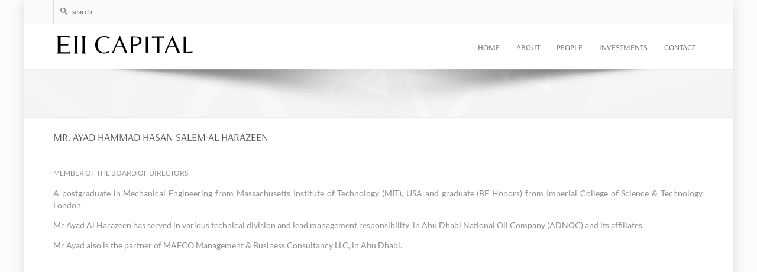

--- FILE ---
content_type: text/css
request_url: https://www-eii-ae.azureedge.net/wp-content/cache/min/1/wp-content/themes/eiiemaar/style.css?ver=1756715342
body_size: 37622
content:

/*!
 * Bootstrap v2.2.1
 *
 * Copyright 2012 Twitter, Inc
 * Licensed under the Apache License v2.0
 * http://www.apache.org/licenses/LICENSE-2.0
 *
 * Designed and built with all the love in the world @twitter by @mdo and @fat.
 */
.clearfix{*zoom:1}.clearfix:before,.clearfix:after{display:table;content:"";line-height:0}.clearfix:after{clear:both}.hide-text{font:0/0 a;color:transparent;text-shadow:none;background-color:transparent;border:0}.input-block-level{display:block;width:100%;min-height:30px;-webkit-box-sizing:border-box;-moz-box-sizing:border-box;box-sizing:border-box}article,aside,details,figcaption,figure,footer,header,hgroup,nav,section{display:block}audio,canvas,video{display:inline-block;*display:inline;*zoom:1}audio:not([controls]){display:none}html{font-size:100%;-webkit-text-size-adjust:100%;-ms-text-size-adjust:100%}a:focus{outline:thin dotted #333;outline:5px auto -webkit-focus-ring-color;outline-offset:-2px}a:hover,a:active{outline:0}sub,sup{position:relative;font-size:75%;line-height:0;vertical-align:baseline}sup{top:-.5em}sub{bottom:-.25em}img{max-width:100%;width:auto\9;height:auto;vertical-align:middle;border:0;-ms-interpolation-mode:bicubic}#map_canvas img,.google-maps img{max-width:none}button,input,select,textarea{margin:0;font-size:100%;vertical-align:middle}button,input{*overflow:visible;line-height:normal}button::-moz-focus-inner,input::-moz-focus-inner{padding:0;border:0}button,html input[type="button"],input[type="reset"],input[type="submit"]{-webkit-appearance:button;cursor:pointer}input[type="search"]{-webkit-box-sizing:content-box;-moz-box-sizing:content-box;box-sizing:content-box;-webkit-appearance:textfield}input[type="search"]::-webkit-search-decoration,input[type="search"]::-webkit-search-cancel-button{-webkit-appearance:none}textarea{overflow:auto;vertical-align:top}body{margin:0;line-height:20px;background-color:#fff}a{text-decoration:none}a:hover{text-decoration:underline}.img-rounded{-webkit-border-radius:6px;-moz-border-radius:6px;border-radius:6px}.img-polaroid{padding:4px;background-color:#fff;border:1px solid #ccc;border:1px solid rgba(0,0,0,.2);-webkit-box-shadow:0 1px 3px rgba(0,0,0,.1);-moz-box-shadow:0 1px 3px rgba(0,0,0,.1);box-shadow:0 1px 3px rgba(0,0,0,.1)}.img-circle{-webkit-border-radius:500px;-moz-border-radius:500px;border-radius:500px}.row{margin-left:-20px;*zoom:1}.row:before,.row:after{display:table;content:"";line-height:0}.row:after{clear:both}[class*="span"]{float:left;min-height:1px;margin-left:20px}.container,.navbar-static-top .container,.navbar-fixed-top .container,.navbar-fixed-bottom .container{width:1100px}.span12{width:1100px}.span11{width:860px}.span10{width:780px}.span9{width:825px}.span8{width:620px}.span7{width:540px}.span6{width:460px}.span5{width:380px}.span4{width:300px}.span3{width:255px}.span2{width:140px}.span1{width:60px}.offset12{margin-left:980px}.offset11{margin-left:900px}.offset10{margin-left:820px}.offset9{margin-left:740px}.offset8{margin-left:660px}.offset7{margin-left:580px}.offset6{margin-left:500px}.offset5{margin-left:420px}.offset4{margin-left:340px}.offset3{margin-left:260px}.offset2{margin-left:180px}.offset1{margin-left:100px}.row-fluid{width:100%;*zoom:1}.row-fluid:before,.row-fluid:after{display:table;content:"";line-height:0}.row-fluid:after{clear:both}.row-fluid [class*="span"]{display:block;width:100%;min-height:30px;-webkit-box-sizing:border-box;-moz-box-sizing:border-box;box-sizing:border-box;float:left;margin-left:2.127659574468085%;*margin-left:2.074468085106383%}.row-fluid [class*="span"]:first-child{margin-left:0}.row-fluid .controls-row [class*="span"]+[class*="span"]{margin-left:2.127659574468085%}.row-fluid .span12{width:100%;*width:99.94680851063829%}.row-fluid .span11{width:91.48936170212765%;*width:91.43617021276594%}.row-fluid .span10{width:82.97872340425532%;*width:82.92553191489361%}.row-fluid .span9{width:74.46808510638297%;*width:74.41489361702126%}.row-fluid .span8{width:65.95744680851064%;*width:65.90425531914893%}.row-fluid .span7{width:57.44680851063829%;*width:57.39361702127659%}.row-fluid .span6{width:48.93617021276595%;*width:48.88297872340425%}.row-fluid .span5{width:40.42553191489362%;*width:40.37234042553192%}.row-fluid .span4{width:31.914893617021278%;*width:31.861702127659576%}.row-fluid .span3{width:23.404255319148934%;*width:23.351063829787233%}.row-fluid .span2{width:14.893617021276595%;*width:14.840425531914894%}.row-fluid .span1{width:6.382978723404255%;*width:6.329787234042553%}.row-fluid .offset12{margin-left:104.25531914893617%;*margin-left:104.14893617021275%}.row-fluid .offset12:first-child{margin-left:102.12765957446808%;*margin-left:102.02127659574467%}.row-fluid .offset11{margin-left:95.74468085106382%;*margin-left:95.6382978723404%}.row-fluid .offset11:first-child{margin-left:93.61702127659574%;*margin-left:93.51063829787232%}.row-fluid .offset10{margin-left:87.23404255319149%;*margin-left:87.12765957446807%}.row-fluid .offset10:first-child{margin-left:85.1063829787234%;*margin-left:84.99999999999999%}.row-fluid .offset9{margin-left:78.72340425531914%;*margin-left:78.61702127659572%}.row-fluid .offset9:first-child{margin-left:76.59574468085106%;*margin-left:76.48936170212764%}.row-fluid .offset8{margin-left:70.2127659574468%;*margin-left:70.10638297872339%}.row-fluid .offset8:first-child{margin-left:68.08510638297872%;*margin-left:67.9787234042553%}.row-fluid .offset7{margin-left:61.70212765957446%;*margin-left:61.59574468085106%}.row-fluid .offset7:first-child{margin-left:59.574468085106375%;*margin-left:59.46808510638297%}.row-fluid .offset6{margin-left:53.191489361702125%;*margin-left:53.085106382978715%}.row-fluid .offset6:first-child{margin-left:51.063829787234035%;*margin-left:50.95744680851063%}.row-fluid .offset5{margin-left:44.68085106382979%;*margin-left:44.57446808510638%}.row-fluid .offset5:first-child{margin-left:42.5531914893617%;*margin-left:42.4468085106383%}.row-fluid .offset4{margin-left:36.170212765957444%;*margin-left:36.06382978723405%}.row-fluid .offset4:first-child{margin-left:34.04255319148936%;*margin-left:33.93617021276596%}.row-fluid .offset3{margin-left:27.659574468085104%;*margin-left:27.5531914893617%}.row-fluid .offset3:first-child{margin-left:25.53191489361702%;*margin-left:25.425531914893618%}.row-fluid .offset2{margin-left:19.148936170212764%;*margin-left:19.04255319148936%}.row-fluid .offset2:first-child{margin-left:17.02127659574468%;*margin-left:16.914893617021278%}.row-fluid .offset1{margin-left:10.638297872340425%;*margin-left:10.53191489361702%}.row-fluid .offset1:first-child{margin-left:8.51063829787234%;*margin-left:8.404255319148938%}[class*="span"].hide,.row-fluid [class*="span"].hide{display:none}[class*="span"].pull-right,.row-fluid [class*="span"].pull-right{float:right}.container{margin-right:auto;margin-left:auto;*zoom:1}.container:before,.container:after{display:table;content:"";line-height:0}.container:after{clear:both}.container-fluid{padding-right:20px;padding-left:20px;*zoom:1}.container-fluid:before,.container-fluid:after{display:table;content:"";line-height:0}.container-fluid:after{clear:both}code,pre{padding:0 3px 2px;font-family:Monaco,Menlo,Consolas,"Courier New",monospace;font-size:12px;color:#333;-webkit-border-radius:3px;-moz-border-radius:3px;border-radius:3px}code{padding:2px 4px;color:#d14;background-color:#f7f7f9;border:1px solid #e1e1e8}pre{display:block;padding:9.5px;margin:0 0 10px;font-size:13px;line-height:20px;word-break:break-all;word-wrap:break-word;white-space:pre;white-space:pre-wrap;background-color:#f5f5f5;border:1px solid #ccc;border:1px solid rgba(0,0,0,.15);-webkit-border-radius:4px;-moz-border-radius:4px;border-radius:4px}pre.prettyprint{margin-bottom:20px}pre code{padding:0;color:inherit;background-color:transparent;border:0}.pre-scrollable{max-height:340px;overflow-y:scroll}.label,.badge{display:inline-block;padding:2px 4px;font-size:11.844px;font-weight:700;line-height:14px;color:#fff;vertical-align:baseline;white-space:nowrap;text-shadow:0 -1px 0 rgba(0,0,0,.25);background-color:#999}.label{-webkit-border-radius:3px;-moz-border-radius:3px;border-radius:3px}.badge{padding-left:9px;padding-right:9px;-webkit-border-radius:9px;-moz-border-radius:9px;border-radius:9px}a.label:hover,a.badge:hover{color:#fff;text-decoration:none;cursor:pointer}.label-important,.badge-important{background-color:#b94a48}.label-important[href],.badge-important[href]{background-color:#953b39}.label-warning,.badge-warning{background-color:#f89406}.label-warning[href],.badge-warning[href]{background-color:#c67605}.label-success,.badge-success{background-color:#468847}.label-success[href],.badge-success[href]{background-color:#356635}.label-info,.badge-info{background-color:#3a87ad}.label-info[href],.badge-info[href]{background-color:#2d6987}.label-inverse,.badge-inverse{background-color:#333}.label-inverse[href],.badge-inverse[href]{background-color:#1a1a1a}.btn .label,.btn .badge{position:relative;top:-1px}.btn-mini .label,.btn-mini .badge{top:0}table{max-width:100%;background-color:transparent;border-collapse:collapse;border-spacing:0}.table{width:100%;margin-bottom:20px}.table th,.table td{padding:8px;line-height:20px;text-align:left;vertical-align:top;border-top:1px solid #ddd}.table th{font-weight:700}.table thead th{vertical-align:bottom}.table caption+thead tr:first-child th,.table caption+thead tr:first-child td,.table colgroup+thead tr:first-child th,.table colgroup+thead tr:first-child td,.table thead:first-child tr:first-child th,.table thead:first-child tr:first-child td{border-top:0}.table tbody+tbody{border-top:2px solid #ddd}.table-condensed th,.table-condensed td{padding:4px 5px}.table-bordered{border:1px solid #ddd;border-collapse:separate;*border-collapse:collapse;border-left:0;-webkit-border-radius:4px;-moz-border-radius:4px;border-radius:4px}.table-bordered th,.table-bordered td{border-left:1px solid #ddd}.table-bordered caption+thead tr:first-child th,.table-bordered caption+tbody tr:first-child th,.table-bordered caption+tbody tr:first-child td,.table-bordered colgroup+thead tr:first-child th,.table-bordered colgroup+tbody tr:first-child th,.table-bordered colgroup+tbody tr:first-child td,.table-bordered thead:first-child tr:first-child th,.table-bordered tbody:first-child tr:first-child th,.table-bordered tbody:first-child tr:first-child td{border-top:0}.table-bordered thead:first-child tr:first-child th:first-child,.table-bordered tbody:first-child tr:first-child td:first-child{-webkit-border-top-left-radius:4px;border-top-left-radius:4px;-moz-border-radius-topleft:4px}.table-bordered thead:first-child tr:first-child th:last-child,.table-bordered tbody:first-child tr:first-child td:last-child{-webkit-border-top-right-radius:4px;border-top-right-radius:4px;-moz-border-radius-topright:4px}.table-bordered thead:last-child tr:last-child th:first-child,.table-bordered tbody:last-child tr:last-child td:first-child,.table-bordered tfoot:last-child tr:last-child td:first-child{-webkit-border-radius:0 0 0 4px;-moz-border-radius:0 0 0 4px;border-radius:0 0 0 4px;-webkit-border-bottom-left-radius:4px;border-bottom-left-radius:4px;-moz-border-radius-bottomleft:4px}.table-bordered thead:last-child tr:last-child th:last-child,.table-bordered tbody:last-child tr:last-child td:last-child,.table-bordered tfoot:last-child tr:last-child td:last-child{-webkit-border-bottom-right-radius:4px;border-bottom-right-radius:4px;-moz-border-radius-bottomright:4px}.table-bordered caption+thead tr:first-child th:first-child,.table-bordered caption+tbody tr:first-child td:first-child,.table-bordered colgroup+thead tr:first-child th:first-child,.table-bordered colgroup+tbody tr:first-child td:first-child{-webkit-border-top-left-radius:4px;border-top-left-radius:4px;-moz-border-radius-topleft:4px}.table-bordered caption+thead tr:first-child th:last-child,.table-bordered caption+tbody tr:first-child td:last-child,.table-bordered colgroup+thead tr:first-child th:last-child,.table-bordered colgroup+tbody tr:first-child td:last-child{-webkit-border-top-right-radius:4px;border-top-right-radius:4px;-moz-border-radius-topright:4px}.table-striped tbody tr:nth-child(odd) td,.table-striped tbody tr:nth-child(odd) th{background-color:#f9f9f9}.table-hover tbody tr:hover td,.table-hover tbody tr:hover th{background-color:#f5f5f5}table td[class*="span"],table th[class*="span"],.row-fluid table td[class*="span"],.row-fluid table th[class*="span"]{display:table-cell;float:none;margin-left:0}.table td.span1,.table th.span1{float:none;width:44px;margin-left:0}.table td.span2,.table th.span2{float:none;width:124px;margin-left:0}.table td.span3,.table th.span3{float:none;width:204px;margin-left:0}.table td.span4,.table th.span4{float:none;width:284px;margin-left:0}.table td.span5,.table th.span5{float:none;width:364px;margin-left:0}.table td.span6,.table th.span6{float:none;width:444px;margin-left:0}.table td.span7,.table th.span7{float:none;width:524px;margin-left:0}.table td.span8,.table th.span8{float:none;width:604px;margin-left:0}.table td.span9,.table th.span9{float:none;width:684px;margin-left:0}.table td.span10,.table th.span10{float:none;width:764px;margin-left:0}.table td.span11,.table th.span11{float:none;width:844px;margin-left:0}.table td.span12,.table th.span12{float:none;width:924px;margin-left:0}.table tbody tr.success td{background-color:#dff0d8}.table tbody tr.error td{background-color:#f2dede}.table tbody tr.warning td{background-color:#fcf8e3}.table tbody tr.info td{background-color:#d9edf7}.table-hover tbody tr.success:hover td{background-color:#d0e9c6}.table-hover tbody tr.error:hover td{background-color:#ebcccc}.table-hover tbody tr.warning:hover td{background-color:#faf2cc}.table-hover tbody tr.info:hover td{background-color:#c4e3f3}form{margin:0 0 20px}fieldset{padding:0;margin:0;border:0}legend{display:block;width:100%;padding:0;margin-bottom:20px;font-size:21px;line-height:40px;color:#333;border:0;border-bottom:1px solid #e5e5e5}legend small{font-size:15px;color:#999}label,input,button,select,textarea{font-weight:400;line-height:20px}label{display:block;margin-bottom:5px}select,textarea,input[type="text"],input[type="password"],input[type="datetime"],input[type="datetime-local"],input[type="date"],input[type="month"],input[type="time"],input[type="week"],input[type="number"],input[type="email"],input[type="url"],input[type="search"],input[type="tel"],input[type="color"],.uneditable-input{display:inline-block;height:20px;padding:4px 6px;margin-bottom:10px;line-height:20px;-webkit-border-radius:6px;-moz-border-radius:6px;border-radius:6px;vertical-align:middle}input,textarea,.uneditable-input{width:206px}textarea{height:auto}textarea,input[type="text"],input[type="password"],input[type="datetime"],input[type="datetime-local"],input[type="date"],input[type="month"],input[type="time"],input[type="week"],input[type="number"],input[type="email"],input[type="url"],input[type="search"],input[type="tel"],input[type="color"],.uneditable-input{background-color:#fff;border:1px solid #cecece;-webkit-box-shadow:inset 0 1px 1px rgba(0,0,0,.075);-moz-box-shadow:inset 0 1px 1px rgba(0,0,0,.075);box-shadow:inset 0 1px 1px rgba(0,0,0,.075);-webkit-transition:border linear .2s,box-shadow linear .2s;-moz-transition:border linear .2s,box-shadow linear .2s;-o-transition:border linear .2s,box-shadow linear .2s;transition:border linear .2s,box-shadow linear .2s}textarea:focus,input[type="text"]:focus,input[type="password"]:focus,input[type="datetime"]:focus,input[type="datetime-local"]:focus,input[type="date"]:focus,input[type="month"]:focus,input[type="time"]:focus,input[type="week"]:focus,input[type="number"]:focus,input[type="email"]:focus,input[type="url"]:focus,input[type="search"]:focus,input[type="tel"]:focus,input[type="color"]:focus,.uneditable-input:focus{border-color:rgba(82,168,236,.8);outline:0;outline:thin dotted \9}input[type="radio"],input[type="checkbox"]{margin:4px 0 0;*margin-top:0;margin-top:1px \9;line-height:normal;cursor:pointer}input[type="file"],input[type="image"],input[type="submit"],input[type="reset"],input[type="button"],input[type="radio"],input[type="checkbox"]{width:auto}select,input[type="file"]{height:30px;*margin-top:4px;line-height:30px}select{width:220px;border:1px solid #ccc;background-color:#fff}select[multiple],select[size]{height:auto}select:focus,input[type="file"]:focus,input[type="radio"]:focus,input[type="checkbox"]:focus{outline:thin dotted #333;outline:5px auto -webkit-focus-ring-color;outline-offset:-2px}.uneditable-input,.uneditable-textarea{color:#999;background-color:#fcfcfc;border-color:#ccc;-webkit-box-shadow:inset 0 1px 2px rgba(0,0,0,.025);-moz-box-shadow:inset 0 1px 2px rgba(0,0,0,.025);box-shadow:inset 0 1px 2px rgba(0,0,0,.025);cursor:not-allowed}.uneditable-input{overflow:hidden;white-space:nowrap}.uneditable-textarea{width:auto;height:auto}input:-moz-placeholder,textarea:-moz-placeholder{color:#999}input:-ms-input-placeholder,textarea:-ms-input-placeholder{color:#999}input::-webkit-input-placeholder,textarea::-webkit-input-placeholder{color:#999}.radio,.checkbox{min-height:20px;padding-left:20px}.radio input[type="radio"],.checkbox input[type="checkbox"]{float:left;margin-left:-20px}.controls>.radio:first-child,.controls>.checkbox:first-child{padding-top:5px}.radio.inline,.checkbox.inline{display:inline-block;padding-top:5px;margin-bottom:0;vertical-align:middle}.radio.inline+.radio.inline,.checkbox.inline+.checkbox.inline{margin-left:10px}.input-mini{width:60px}.input-small{width:90px}.input-medium{width:150px}.input-large{width:210px}.input-xlarge{width:270px}.input-xxlarge{width:530px}input[class*="span"],select[class*="span"],textarea[class*="span"],.uneditable-input[class*="span"],.row-fluid input[class*="span"],.row-fluid select[class*="span"],.row-fluid textarea[class*="span"],.row-fluid .uneditable-input[class*="span"]{float:none;margin-left:0}.input-append input[class*="span"],.input-append .uneditable-input[class*="span"],.input-prepend input[class*="span"],.input-prepend .uneditable-input[class*="span"],.row-fluid input[class*="span"],.row-fluid select[class*="span"],.row-fluid textarea[class*="span"],.row-fluid .uneditable-input[class*="span"],.row-fluid .input-prepend [class*="span"],.row-fluid .input-append [class*="span"]{display:inline-block}input,textarea,.uneditable-input{margin-left:0}.controls-row [class*="span"]+[class*="span"]{margin-left:20px}input.span12,textarea.span12,.uneditable-input.span12{width:926px}input.span11,textarea.span11,.uneditable-input.span11{width:846px}input.span10,textarea.span10,.uneditable-input.span10{width:766px}input.span9,textarea.span9,.uneditable-input.span9{width:686px}input.span8,textarea.span8,.uneditable-input.span8{width:606px}input.span7,textarea.span7,.uneditable-input.span7{width:526px}input.span6,textarea.span6,.uneditable-input.span6{width:446px}input.span5,textarea.span5,.uneditable-input.span5{width:366px}input.span4,textarea.span4,.uneditable-input.span4{width:286px}input.span3,textarea.span3,.uneditable-input.span3{width:206px}input.span2,textarea.span2,.uneditable-input.span2{width:126px}input.span1,textarea.span1,.uneditable-input.span1{width:46px}.controls-row{*zoom:1}.controls-row:before,.controls-row:after{display:table;content:"";line-height:0}.controls-row:after{clear:both}.controls-row [class*="span"],.row-fluid .controls-row [class*="span"]{float:left}.controls-row .checkbox[class*="span"],.controls-row .radio[class*="span"]{padding-top:5px}input[disabled],select[disabled],textarea[disabled],input[readonly],select[readonly],textarea[readonly]{cursor:not-allowed;background-color:#eee}input[type="radio"][disabled],input[type="checkbox"][disabled],input[type="radio"][readonly],input[type="checkbox"][readonly]{background-color:transparent}.control-group.warning>label,.control-group.warning .help-block,.control-group.warning .help-inline{color:#c09853}.control-group.warning .checkbox,.control-group.warning .radio,.control-group.warning input,.control-group.warning select,.control-group.warning textarea{color:#c09853}.control-group.warning input,.control-group.warning select,.control-group.warning textarea{border-color:#c09853;-webkit-box-shadow:inset 0 1px 1px rgba(0,0,0,.075);-moz-box-shadow:inset 0 1px 1px rgba(0,0,0,.075);box-shadow:inset 0 1px 1px rgba(0,0,0,.075)}.control-group.warning input:focus,.control-group.warning select:focus,.control-group.warning textarea:focus{border-color:#a47e3c;-webkit-box-shadow:inset 0 1px 1px rgba(0,0,0,.075),0 0 6px #dbc59e;-moz-box-shadow:inset 0 1px 1px rgba(0,0,0,.075),0 0 6px #dbc59e;box-shadow:inset 0 1px 1px rgba(0,0,0,.075),0 0 6px #dbc59e}.control-group.warning .input-prepend .add-on,.control-group.warning .input-append .add-on{color:#c09853;background-color:#fcf8e3;border-color:#c09853}.control-group.error>label,.control-group.error .help-block,.control-group.error .help-inline{color:#b94a48}.control-group.error .checkbox,.control-group.error .radio,.control-group.error input,.control-group.error select,.control-group.error textarea{color:#b94a48}.control-group.error input,.control-group.error select,.control-group.error textarea{border-color:#b94a48;-webkit-box-shadow:inset 0 1px 1px rgba(0,0,0,.075);-moz-box-shadow:inset 0 1px 1px rgba(0,0,0,.075);box-shadow:inset 0 1px 1px rgba(0,0,0,.075)}.control-group.error input:focus,.control-group.error select:focus,.control-group.error textarea:focus{border-color:#953b39;-webkit-box-shadow:inset 0 1px 1px rgba(0,0,0,.075),0 0 6px #d59392;-moz-box-shadow:inset 0 1px 1px rgba(0,0,0,.075),0 0 6px #d59392;box-shadow:inset 0 1px 1px rgba(0,0,0,.075),0 0 6px #d59392}.control-group.error .input-prepend .add-on,.control-group.error .input-append .add-on{color:#b94a48;background-color:#f2dede;border-color:#b94a48}.control-group.success>label,.control-group.success .help-block,.control-group.success .help-inline{color:#468847}.control-group.success .checkbox,.control-group.success .radio,.control-group.success input,.control-group.success select,.control-group.success textarea{color:#468847}.control-group.success input,.control-group.success select,.control-group.success textarea{border-color:#468847;-webkit-box-shadow:inset 0 1px 1px rgba(0,0,0,.075);-moz-box-shadow:inset 0 1px 1px rgba(0,0,0,.075);box-shadow:inset 0 1px 1px rgba(0,0,0,.075)}.control-group.success input:focus,.control-group.success select:focus,.control-group.success textarea:focus{border-color:#356635;-webkit-box-shadow:inset 0 1px 1px rgba(0,0,0,.075),0 0 6px #7aba7b;-moz-box-shadow:inset 0 1px 1px rgba(0,0,0,.075),0 0 6px #7aba7b;box-shadow:inset 0 1px 1px rgba(0,0,0,.075),0 0 6px #7aba7b}.control-group.success .input-prepend .add-on,.control-group.success .input-append .add-on{color:#468847;background-color:#dff0d8;border-color:#468847}.control-group.info>label,.control-group.info .help-block,.control-group.info .help-inline{color:#3a87ad}.control-group.info .checkbox,.control-group.info .radio,.control-group.info input,.control-group.info select,.control-group.info textarea{color:#3a87ad}.control-group.info input,.control-group.info select,.control-group.info textarea{border-color:#3a87ad;-webkit-box-shadow:inset 0 1px 1px rgba(0,0,0,.075);-moz-box-shadow:inset 0 1px 1px rgba(0,0,0,.075);box-shadow:inset 0 1px 1px rgba(0,0,0,.075)}.control-group.info input:focus,.control-group.info select:focus,.control-group.info textarea:focus{border-color:#2d6987;-webkit-box-shadow:inset 0 1px 1px rgba(0,0,0,.075),0 0 6px #7ab5d3;-moz-box-shadow:inset 0 1px 1px rgba(0,0,0,.075),0 0 6px #7ab5d3;box-shadow:inset 0 1px 1px rgba(0,0,0,.075),0 0 6px #7ab5d3}.control-group.info .input-prepend .add-on,.control-group.info .input-append .add-on{color:#3a87ad;background-color:#d9edf7;border-color:#3a87ad}input:focus:required:invalid,textarea:focus:required:invalid,select:focus:required:invalid{color:#b94a48;border-color:#ee5f5b}input:focus:required:invalid:focus,textarea:focus:required:invalid:focus,select:focus:required:invalid:focus{border-color:#e9322d;-webkit-box-shadow:0 0 6px #f8b9b7;-moz-box-shadow:0 0 6px #f8b9b7;box-shadow:0 0 6px #f8b9b7}.form-actions{padding:19px 20px 20px;margin-top:20px;margin-bottom:20px;background-color:#f5f5f5;border-top:1px solid #e5e5e5;*zoom:1}.form-actions:before,.form-actions:after{display:table;content:"";line-height:0}.form-actions:after{clear:both}.help-block,.help-inline{color:#595959}.help-block{display:block;margin-bottom:10px}.help-inline{display:inline-block;*display:inline;*zoom:1;vertical-align:middle;padding-left:5px}.input-append,.input-prepend{margin-bottom:0;font-size:0;white-space:nowrap}.input-append input,.input-prepend input,.input-append select,.input-prepend select,.input-append .uneditable-input,.input-prepend .uneditable-input,.input-append .dropdown-menu,.input-prepend .dropdown-menu{font-size:13px}.input-append input,.input-prepend input,.input-append select,.input-prepend select,.input-append .uneditable-input,.input-prepend .uneditable-input{position:relative;margin-bottom:0;*margin-left:0;vertical-align:top;-webkit-border-radius:0 4px 4px 0;-moz-border-radius:0 4px 4px 0;border-radius:0 4px 4px 0}.input-append input:focus,.input-prepend input:focus,.input-append select:focus,.input-prepend select:focus,.input-append .uneditable-input:focus,.input-prepend .uneditable-input:focus{z-index:2}.input-append .add-on,.input-prepend .add-on{display:inline-block;width:auto;height:20px;min-width:16px;padding:4px 5px;font-size:14px;font-weight:400;line-height:20px;text-align:center;text-shadow:0 1px 0 #fff;background-color:#eee;border:1px solid #ccc}.input-append .add-on,.input-prepend .add-on,.input-append .btn,.input-prepend .btn{vertical-align:top;-webkit-border-radius:0;-moz-border-radius:0;border-radius:0}.input-append .active,.input-prepend .active{background-color:#a9dba9;border-color:#46a546}.input-prepend .add-on,.input-prepend .btn{margin-right:-1px}.input-prepend .add-on:first-child,.input-prepend .btn:first-child{-webkit-border-radius:4px 0 0 4px;-moz-border-radius:4px 0 0 4px;border-radius:4px 0 0 4px}.input-append input,.input-append select,.input-append .uneditable-input{-webkit-border-radius:6;-moz-border-radius:6px;border-radius:6px}.input-append input+.btn-group .btn,.input-append select+.btn-group .btn,.input-append .uneditable-input+.btn-group .btn{-webkit-border-radius:6px;-moz-border-radius:6px;border-radius:6px}.input-append .add-on,.input-append .btn,.input-append .btn-group{margin-left:-1px}.input-append .add-on:last-child,.input-append .btn:last-child{-webkit-border-radius:6px;-moz-border-radius:6px;border-radius:6px}.input-prepend.input-append input,.input-prepend.input-append select,.input-prepend.input-append .uneditable-input{-webkit-border-radius:0;-moz-border-radius:0;border-radius:0}.input-prepend.input-append input+.btn-group .btn,.input-prepend.input-append select+.btn-group .btn,.input-prepend.input-append .uneditable-input+.btn-group .btn{-webkit-border-radius:0 4px 4px 0;-moz-border-radius:0 4px 4px 0;border-radius:0 4px 4px 0}.input-prepend.input-append .add-on:first-child,.input-prepend.input-append .btn:first-child{margin-right:-1px;-webkit-border-radius:4px 0 0 4px;-moz-border-radius:4px 0 0 4px;border-radius:4px 0 0 4px}.input-prepend.input-append .add-on:last-child,.input-prepend.input-append .btn:last-child{margin-left:-1px;-webkit-border-radius:0 4px 4px 0;-moz-border-radius:0 4px 4px 0;border-radius:0 4px 4px 0}.input-prepend.input-append .btn-group:first-child{margin-left:0}input.search-query{padding-right:14px;padding-right:4px \9;padding-left:14px;padding-left:4px \9;margin-bottom:0;-webkit-border-radius:15px;-moz-border-radius:15px;border-radius:15px}.form-search .input-append .search-query,.form-search .input-prepend .search-query{-webkit-border-radius:0;-moz-border-radius:0;border-radius:0}.form-search .input-append .search-query{-webkit-border-radius:14px 0 0 14px;-moz-border-radius:14px 0 0 14px;border-radius:14px 0 0 14px}.form-search .input-append .btn{-webkit-border-radius:0 14px 14px 0;-moz-border-radius:0 14px 14px 0;border-radius:0 14px 14px 0}.form-search .input-prepend .search-query{-webkit-border-radius:0 14px 14px 0;-moz-border-radius:0 14px 14px 0;border-radius:0 14px 14px 0}.form-search .input-prepend .btn{-webkit-border-radius:14px 0 0 14px;-moz-border-radius:14px 0 0 14px;border-radius:14px 0 0 14px}.form-search input,.form-inline input,.form-horizontal input,.form-search textarea,.form-inline textarea,.form-horizontal textarea,.form-search select,.form-inline select,.form-horizontal select,.form-search .help-inline,.form-inline .help-inline,.form-horizontal .help-inline,.form-search .uneditable-input,.form-inline .uneditable-input,.form-horizontal .uneditable-input,.form-search .input-prepend,.form-inline .input-prepend,.form-horizontal .input-prepend,.form-search .input-append,.form-inline .input-append,.form-horizontal .input-append{display:inline-block;*display:inline;*zoom:1;margin-bottom:0;vertical-align:middle}.form-search .hide,.form-inline .hide,.form-horizontal .hide{display:none}.form-search label,.form-inline label,.form-search .btn-group,.form-inline .btn-group{display:inline-block}.form-search .input-append,.form-inline .input-append,.form-search .input-prepend,.form-inline .input-prepend{margin-bottom:0}.form-search .radio,.form-search .checkbox,.form-inline .radio,.form-inline .checkbox{padding-left:0;margin-bottom:0;vertical-align:middle}.form-search .radio input[type="radio"],.form-search .checkbox input[type="checkbox"],.form-inline .radio input[type="radio"],.form-inline .checkbox input[type="checkbox"]{float:left;margin-right:3px;margin-left:0}.control-group{margin-bottom:10px}legend+.control-group{margin-top:20px;-webkit-margin-top-collapse:separate}.form-horizontal .control-group{margin-bottom:20px;*zoom:1}.form-horizontal .control-group:before,.form-horizontal .control-group:after{display:table;content:"";line-height:0}.form-horizontal .control-group:after{clear:both}.form-horizontal .control-label{float:left;width:160px;padding-top:5px;text-align:right}.form-horizontal .controls{*display:inline-block;*padding-left:20px;margin-left:180px;*margin-left:0}.form-horizontal .controls:first-child{*padding-left:180px}.form-horizontal .help-block{margin-bottom:0}.form-horizontal input+.help-block,.form-horizontal select+.help-block,.form-horizontal textarea+.help-block{margin-top:10px}.form-horizontal .form-actions{padding-left:180px}.btn{display:inline-block;*display:inline;*zoom:1;margin-bottom:0;font-size:14px;line-height:20px;*line-height:20px;text-align:center;vertical-align:middle;cursor:pointer}.btn:hover,.btn:active,.btn.active,.btn.disabled,.btn[disabled]{color:#333;background-color:#e6e6e6;*background-color:#d9d9d9}.btn:active,.btn.active{background-color:#ccc \9}.btn:first-child{*margin-left:0}.btn:hover{text-decoration:none;*background-color:#d9d9d9;background-position:0 -15px;-webkit-transition:background-position 0.1s linear;-moz-transition:background-position 0.1s linear;-o-transition:background-position 0.1s linear;transition:background-position 0.1s linear}.btn:focus{outline:thin dotted #333;outline:5px auto -webkit-focus-ring-color;outline-offset:-2px}.btn.active,.btn:active{background-color:#e6e6e6;background-color:#d9d9d9 \9;background-image:none;outline:0;-webkit-box-shadow:inset 0 2px 4px rgba(0,0,0,.15),0 1px 2px rgba(0,0,0,.05);-moz-box-shadow:inset 0 2px 4px rgba(0,0,0,.15),0 1px 2px rgba(0,0,0,.05);box-shadow:inset 0 2px 4px rgba(0,0,0,.15),0 1px 2px rgba(0,0,0,.05)}.btn.disabled,.btn[disabled]{cursor:default;background-color:#e6e6e6;background-image:none;opacity:.65;filter:alpha(opacity=65);-webkit-box-shadow:none;-moz-box-shadow:none;box-shadow:none}.btn-large{-webkit-border-radius:6px;-moz-border-radius:6px;border-radius:6px}.btn-large [class^="icon-"],.btn-large [class*=" icon-"]{margin-top:2px}.btn-medium{font-size:11.9px;-webkit-border-radius:3px;-moz-border-radius:3px;border-radius:3px}.btn-small{font-size:11.9px;-webkit-border-radius:3px;-moz-border-radius:3px;border-radius:3px}.btn-small [class^="icon-"],.btn-small [class*=" icon-"]{margin-top:0}.btn-mini{padding:1px 6px;font-size:10.5px;-webkit-border-radius:3px;-moz-border-radius:3px;border-radius:3px}.btn-block{display:block;width:100%;padding-left:0;padding-right:0;-webkit-box-sizing:border-box;-moz-box-sizing:border-box;box-sizing:border-box}.btn-block+.btn-block{margin-top:5px}input[type="submit"].btn-block,input[type="reset"].btn-block,input[type="button"].btn-block{width:100%}.btn-primary{color:#fff;text-shadow:0 -1px 0 rgba(0,0,0,.25);background-color:#006dcc;background-image:-moz-linear-gradient(top,#0088cc,#0044cc);background-image:-webkit-gradient(linear,0 0,0 100%,from(#0088cc),to(#0044cc));background-image:-webkit-linear-gradient(top,#0088cc,#0044cc);background-image:-o-linear-gradient(top,#0088cc,#0044cc);background-image:linear-gradient(to bottom,#0088cc,#0044cc);background-repeat:repeat-x;filter:progid:DXImageTransform.Microsoft.gradient(startColorstr='#ff0088cc',endColorstr='#ff0044cc',GradientType=0);border-color:#04c #04c #002a80;border-color:rgba(0,0,0,.1) rgba(0,0,0,.1) rgba(0,0,0,.25);*background-color:#04c;filter:progid:DXImageTransform.Microsoft.gradient(enabled=false)}.btn-primary:hover,.btn-primary:active,.btn-primary.active,.btn-primary.disabled,.btn-primary[disabled]{color:#fff;background-color:#04c;*background-color:#003bb3}.btn-primary:active,.btn-primary.active{background-color:#039 \9}.btn-warning{color:#fff;text-shadow:0 -1px 0 rgba(0,0,0,.25);background-color:#faa732;background-image:-moz-linear-gradient(top,#fbb450,#f89406);background-image:-webkit-gradient(linear,0 0,0 100%,from(#fbb450),to(#f89406));background-image:-webkit-linear-gradient(top,#fbb450,#f89406);background-image:-o-linear-gradient(top,#fbb450,#f89406);background-image:linear-gradient(to bottom,#fbb450,#f89406);background-repeat:repeat-x;filter:progid:DXImageTransform.Microsoft.gradient(startColorstr='#fffbb450',endColorstr='#fff89406',GradientType=0);border-color:#f89406 #f89406 #ad6704;border-color:rgba(0,0,0,.1) rgba(0,0,0,.1) rgba(0,0,0,.25);*background-color:#f89406;filter:progid:DXImageTransform.Microsoft.gradient(enabled=false)}.btn-warning:hover,.btn-warning:active,.btn-warning.active,.btn-warning.disabled,.btn-warning[disabled]{color:#fff;background-color:#f89406;*background-color:#df8505}.btn-warning:active,.btn-warning.active{background-color:#c67605 \9}.btn-danger{color:#fff;text-shadow:0 -1px 0 rgba(0,0,0,.25);background-color:#da4f49;background-image:-moz-linear-gradient(top,#ee5f5b,#bd362f);background-image:-webkit-gradient(linear,0 0,0 100%,from(#ee5f5b),to(#bd362f));background-image:-webkit-linear-gradient(top,#ee5f5b,#bd362f);background-image:-o-linear-gradient(top,#ee5f5b,#bd362f);background-image:linear-gradient(to bottom,#ee5f5b,#bd362f);background-repeat:repeat-x;filter:progid:DXImageTransform.Microsoft.gradient(startColorstr='#ffee5f5b',endColorstr='#ffbd362f',GradientType=0);border-color:#bd362f #bd362f #802420;border-color:rgba(0,0,0,.1) rgba(0,0,0,.1) rgba(0,0,0,.25);*background-color:#bd362f;filter:progid:DXImageTransform.Microsoft.gradient(enabled=false)}.btn-danger:hover,.btn-danger:active,.btn-danger.active,.btn-danger.disabled,.btn-danger[disabled]{color:#fff;background-color:#bd362f;*background-color:#a9302a}.btn-danger:active,.btn-danger.active{background-color:#942a25 \9}.btn-success{color:#fff;text-shadow:0 -1px 0 rgba(0,0,0,.25);background-color:#5bb75b;background-image:-moz-linear-gradient(top,#62c462,#51a351);background-image:-webkit-gradient(linear,0 0,0 100%,from(#62c462),to(#51a351));background-image:-webkit-linear-gradient(top,#62c462,#51a351);background-image:-o-linear-gradient(top,#62c462,#51a351);background-image:linear-gradient(to bottom,#62c462,#51a351);background-repeat:repeat-x;filter:progid:DXImageTransform.Microsoft.gradient(startColorstr='#ff62c462',endColorstr='#ff51a351',GradientType=0);border-color:#51a351 #51a351 #387038;border-color:rgba(0,0,0,.1) rgba(0,0,0,.1) rgba(0,0,0,.25);*background-color:#51a351;filter:progid:DXImageTransform.Microsoft.gradient(enabled=false)}.btn-success:hover,.btn-success:active,.btn-success.active,.btn-success.disabled,.btn-success[disabled]{color:#fff;background-color:#51a351;*background-color:#499249}.btn-success:active,.btn-success.active{background-color:#408140 \9}.btn-info{color:#fff;text-shadow:0 -1px 0 rgba(0,0,0,.25);background-color:#49afcd;background-image:-moz-linear-gradient(top,#5bc0de,#2f96b4);background-image:-webkit-gradient(linear,0 0,0 100%,from(#5bc0de),to(#2f96b4));background-image:-webkit-linear-gradient(top,#5bc0de,#2f96b4);background-image:-o-linear-gradient(top,#5bc0de,#2f96b4);background-image:linear-gradient(to bottom,#5bc0de,#2f96b4);background-repeat:repeat-x;filter:progid:DXImageTransform.Microsoft.gradient(startColorstr='#ff5bc0de',endColorstr='#ff2f96b4',GradientType=0);border-color:#2f96b4 #2f96b4 #1f6377;border-color:rgba(0,0,0,.1) rgba(0,0,0,.1) rgba(0,0,0,.25);*background-color:#2f96b4;filter:progid:DXImageTransform.Microsoft.gradient(enabled=false)}.btn-info:hover,.btn-info:active,.btn-info.active,.btn-info.disabled,.btn-info[disabled]{color:#fff;background-color:#2f96b4;*background-color:#2a85a0}.btn-info:active,.btn-info.active{background-color:#24748c \9}.btn-inverse{color:#fff;text-shadow:0 -1px 0 rgba(0,0,0,.25);background-color:#363636;background-image:-moz-linear-gradient(top,#444444,#222222);background-image:-webkit-gradient(linear,0 0,0 100%,from(#444444),to(#222222));background-image:-webkit-linear-gradient(top,#444444,#222222);background-image:-o-linear-gradient(top,#444444,#222222);background-image:linear-gradient(to bottom,#444444,#222222);background-repeat:repeat-x;filter:progid:DXImageTransform.Microsoft.gradient(startColorstr='#ff444444',endColorstr='#ff222222',GradientType=0);border-color:#222 #222 #000;border-color:rgba(0,0,0,.1) rgba(0,0,0,.1) rgba(0,0,0,.25);*background-color:#222;filter:progid:DXImageTransform.Microsoft.gradient(enabled=false)}.btn-inverse:hover,.btn-inverse:active,.btn-inverse.active,.btn-inverse.disabled,.btn-inverse[disabled]{color:#fff;background-color:#222;*background-color:#151515}.btn-inverse:active,.btn-inverse.active{background-color:#080808 \9}button.btn,input[type="submit"].btn{*padding-top:3px;*padding-bottom:3px}button.btn::-moz-focus-inner,input[type="submit"].btn::-moz-focus-inner{padding:0;border:0}button.btn.btn-large,input[type="submit"].btn.btn-large{*padding-top:7px;*padding-bottom:7px}button.btn.btn-small,input[type="submit"].btn.btn-small{*padding-top:3px;*padding-bottom:3px}button.btn.btn-mini,input[type="submit"].btn.btn-mini{*padding-top:1px;*padding-bottom:1px}.btn-link,.btn-link:active,.btn-link[disabled]{background-color:transparent;background-image:none;-webkit-box-shadow:none;-moz-box-shadow:none;box-shadow:none}.btn-link{border-color:transparent;cursor:pointer;color:#08c;-webkit-border-radius:0;-moz-border-radius:0;border-radius:0}.btn-link:hover{color:#005580;text-decoration:underline;background-color:transparent}.btn-link[disabled]:hover{color:#333;text-decoration:none}[class^="icon-"],[class*=" icon-"]{display:inline-block;width:14px;height:14px;*margin-right:.3em;float:left;line-height:14px;vertical-align:text-top;background-image:url(../../../../../../themes/eiiemaar/content/img/glyphicons-halflings.png);background-position:14px 14px;background-repeat:no-repeat;margin-top:1px}.icon-white,.nav-pills>.active>a>[class^="icon-"],.nav-pills>.active>a>[class*=" icon-"],.nav-list>.active>a>[class^="icon-"],.nav-list>.active>a>[class*=" icon-"],.navbar-inverse .nav>.active>a>[class^="icon-"],.navbar-inverse .nav>.active>a>[class*=" icon-"],.dropdown-menu>li>a:hover>[class^="icon-"],.dropdown-menu>li>a:hover>[class*=" icon-"],.dropdown-menu>.active>a>[class^="icon-"],.dropdown-menu>.active>a>[class*=" icon-"],.dropdown-submenu:hover>a>[class^="icon-"],.dropdown-submenu:hover>a>[class*=" icon-"]{background-image:url(../../../../../../themes/eiiemaar/content/img/glyphicons-halflings-white.png)}.icon-glass{background-position:0 0}.icon-music{background-position:-24px 0}.icon-search{background-position:-48px 0}.icon-envelope{background-position:-72px 0}.icon-heart{background-position:-96px 0}.icon-star{background-position:-120px 0}.icon-star-empty{background-position:-144px 0}.icon-user{background-position:-168px 0}.icon-film{background-position:-192px 0}.icon-th-large{background-position:-216px 0}.icon-th{background-position:-240px 0}.icon-th-list{background-position:-264px 0}.icon-ok{background-position:-288px 0}.icon-remove{background-position:-312px 0}.icon-zoom-in{background-position:-336px 0}.icon-zoom-out{background-position:-360px 0}.icon-off{background-position:-384px 0}.icon-signal{background-position:-408px 0}.icon-cog{background-position:-432px 0}.icon-trash{background-position:-456px 0}.icon-home{background-position:0 -24px}.icon-file{background-position:-24px -24px}.icon-time{background-position:-48px -24px}.icon-road{background-position:-72px -24px}.icon-download-alt{background-position:-96px -24px}.icon-download{background-position:-120px -24px}.icon-upload{background-position:-144px -24px}.icon-inbox{background-position:-168px -24px}.icon-play-circle{background-position:-192px -24px}.icon-repeat{background-position:-216px -24px}.icon-refresh{background-position:-240px -24px}.icon-list-alt{background-position:-264px -24px}.icon-lock{background-position:-287px -24px}.icon-flag{background-position:-312px -24px}.icon-headphones{background-position:-336px -24px}.icon-volume-off{background-position:-360px -24px}.icon-volume-down{background-position:-384px -24px}.icon-volume-up{background-position:-408px -24px}.icon-qrcode{background-position:-432px -24px}.icon-barcode{background-position:-456px -24px}.icon-tag{background-position:0 -48px}.icon-tags{background-position:-25px -48px}.icon-book{background-position:-48px -48px}.icon-bookmark{background-position:-72px -48px}.icon-print{background-position:-96px -48px}.icon-camera{background-position:-120px -48px}.icon-font{background-position:-144px -48px}.icon-bold{background-position:-167px -48px}.icon-italic{background-position:-192px -48px}.icon-text-height{background-position:-216px -48px}.icon-text-width{background-position:-240px -48px}.icon-align-left{background-position:-264px -48px}.icon-align-center{background-position:-288px -48px}.icon-align-right{background-position:-312px -48px}.icon-align-justify{background-position:-336px -48px}.icon-list{background-position:-360px -48px}.icon-indent-left{background-position:-384px -48px}.icon-indent-right{background-position:-408px -48px}.icon-facetime-video{background-position:-432px -48px}.icon-picture{background-position:-456px -48px}.icon-pencil{background-position:0 -72px}.icon-map-marker{background-position:-24px -72px}.icon-adjust{background-position:-48px -72px}.icon-tint{background-position:-72px -72px}.icon-edit{background-position:-96px -72px}.icon-share{background-position:-120px -72px}.icon-check{background-position:-144px -72px}.icon-move{background-position:-168px -72px}.icon-step-backward{background-position:-192px -72px}.icon-fast-backward{background-position:-216px -72px}.icon-backward{background-position:-240px -72px}.icon-play{background-position:-264px -72px}.icon-pause{background-position:-288px -72px}.icon-stop{background-position:-312px -72px}.icon-forward{background-position:-336px -72px}.icon-fast-forward{background-position:-360px -72px}.icon-step-forward{background-position:-384px -72px}.icon-eject{background-position:-408px -72px}.icon-chevron-left{background-position:-432px -72px}.icon-chevron-right{background-position:-456px -72px}.icon-plus-sign{background-position:0 -96px}.icon-minus-sign{background-position:-24px -96px}.icon-remove-sign{background-position:-48px -96px}.icon-ok-sign{background-position:-72px -96px}.icon-question-sign{background-position:-96px -96px}.icon-info-sign{background-position:-120px -96px}.icon-screenshot{background-position:-144px -96px}.icon-remove-circle{background-position:-168px -96px}.icon-ok-circle{background-position:-192px -96px}.icon-ban-circle{background-position:-216px -96px}.icon-arrow-left{background-position:-240px -96px}.icon-arrow-right{background-position:-264px -96px}.icon-arrow-up{background-position:-289px -96px}.icon-arrow-down{background-position:-312px -96px}.icon-share-alt{background-position:-336px -96px}.icon-resize-full{background-position:-360px -96px}.icon-resize-small{background-position:-384px -96px}.icon-plus{background-position:-408px -96px}.icon-minus{background-position:-433px -96px}.icon-asterisk{background-position:-456px -96px}.icon-exclamation-sign{background-position:0 -120px}.icon-gift{background-position:-24px -120px}.icon-leaf{background-position:-48px -120px}.icon-fire{background-position:-72px -120px}.icon-eye-open{background-position:-96px -120px}.icon-eye-close{background-position:-120px -120px}.icon-warning-sign{background-position:-144px -120px}.icon-plane{background-position:-168px -120px}.icon-calendar{background-position:-192px -120px}.icon-random{background-position:-216px -120px;width:16px}.icon-comment{background-position:-240px -120px}.icon-magnet{background-position:-264px -120px}.icon-chevron-up{background-position:-288px -120px}.icon-chevron-down{background-position:-313px -119px}.icon-retweet{background-position:-336px -120px}.icon-shopping-cart{background-position:-360px -120px}.icon-folder-close{background-position:-384px -120px}.icon-folder-open{background-position:-408px -120px;width:16px}.icon-resize-vertical{background-position:-432px -119px}.icon-resize-horizontal{background-position:-456px -118px}.icon-hdd{background-position:0 -144px}.icon-bullhorn{background-position:-24px -144px}.icon-bell{background-position:-48px -144px}.icon-certificate{background-position:-72px -144px}.icon-thumbs-up{background-position:-96px -144px}.icon-thumbs-down{background-position:-120px -144px}.icon-hand-right{background-position:-144px -144px}.icon-hand-left{background-position:-168px -144px}.icon-hand-up{background-position:-192px -144px}.icon-hand-down{background-position:-216px -144px}.icon-circle-arrow-right{background-position:-240px -144px}.icon-circle-arrow-left{background-position:-264px -144px}.icon-circle-arrow-up{background-position:-288px -144px}.icon-circle-arrow-down{background-position:-312px -144px}.icon-globe{background-position:-336px -144px}.icon-wrench{background-position:-360px -144px}.icon-tasks{background-position:-384px -144px}.icon-filter{background-position:-408px -144px}.icon-briefcase{background-position:-432px -144px}.icon-fullscreen{background-position:-456px -144px}.btn-group{position:relative;display:inline-block;*display:inline;*zoom:1;font-size:0;vertical-align:middle;white-space:nowrap;*margin-left:.3em}.btn-group:first-child{*margin-left:0}.btn-group+.btn-group{margin-left:5px}.btn-toolbar{font-size:0;margin-top:10px;margin-bottom:10px}.btn-toolbar .btn+.btn,.btn-toolbar .btn-group+.btn,.btn-toolbar .btn+.btn-group{margin-left:5px}.btn-group>.btn{position:relative;-webkit-border-radius:0;-moz-border-radius:0;border-radius:0}.btn-group>.btn+.btn{margin-left:-1px}.btn-group>.btn,.btn-group>.dropdown-menu{font-size:14px}.btn-group>.btn-mini{font-size:11px}.btn-group>.btn-small{font-size:12px}.btn-group>.btn-large{font-size:16px}.btn-group>.btn:first-child{margin-left:0;-webkit-border-top-left-radius:4px;-moz-border-radius-topleft:4px;border-top-left-radius:4px;-webkit-border-bottom-left-radius:4px;-moz-border-radius-bottomleft:4px;border-bottom-left-radius:4px}.btn-group>.btn:last-child,.btn-group>.dropdown-toggle{-webkit-border-top-right-radius:4px;-moz-border-radius-topright:4px;border-top-right-radius:4px;-webkit-border-bottom-right-radius:4px;-moz-border-radius-bottomright:4px;border-bottom-right-radius:4px}.btn-group>.btn.large:first-child{margin-left:0;-webkit-border-top-left-radius:6px;-moz-border-radius-topleft:6px;border-top-left-radius:6px;-webkit-border-bottom-left-radius:6px;-moz-border-radius-bottomleft:6px;border-bottom-left-radius:6px}.btn-group>.btn.large:last-child,.btn-group>.large.dropdown-toggle{-webkit-border-top-right-radius:6px;-moz-border-radius-topright:6px;border-top-right-radius:6px;-webkit-border-bottom-right-radius:6px;-moz-border-radius-bottomright:6px;border-bottom-right-radius:6px}.btn-group>.btn:hover,.btn-group>.btn:focus,.btn-group>.btn:active,.btn-group>.btn.active{z-index:2}.btn-group .dropdown-toggle:active,.btn-group.open .dropdown-toggle{outline:0}.btn-group>.btn+.dropdown-toggle{padding-left:8px;padding-right:8px;-webkit-box-shadow:inset 1px 0 0 rgba(255,255,255,.125),inset 0 1px 0 rgba(255,255,255,.2),0 1px 2px rgba(0,0,0,.05);-moz-box-shadow:inset 1px 0 0 rgba(255,255,255,.125),inset 0 1px 0 rgba(255,255,255,.2),0 1px 2px rgba(0,0,0,.05);box-shadow:inset 1px 0 0 rgba(255,255,255,.125),inset 0 1px 0 rgba(255,255,255,.2),0 1px 2px rgba(0,0,0,.05);*padding-top:5px;*padding-bottom:5px}.btn-group>.btn-mini+.dropdown-toggle{padding-left:5px;padding-right:5px;*padding-top:2px;*padding-bottom:2px}.btn-group>.btn-small+.dropdown-toggle{*padding-top:5px;*padding-bottom:4px}.btn-group>.btn-large+.dropdown-toggle{padding-left:12px;padding-right:12px;*padding-top:7px;*padding-bottom:7px}.btn-group.open .dropdown-toggle{background-image:none;-webkit-box-shadow:inset 0 2px 4px rgba(0,0,0,.15),0 1px 2px rgba(0,0,0,.05);-moz-box-shadow:inset 0 2px 4px rgba(0,0,0,.15),0 1px 2px rgba(0,0,0,.05);box-shadow:inset 0 2px 4px rgba(0,0,0,.15),0 1px 2px rgba(0,0,0,.05)}.btn-group.open .btn.dropdown-toggle{background-color:#e6e6e6}.btn-group.open .btn-primary.dropdown-toggle{background-color:#04c}.btn-group.open .btn-warning.dropdown-toggle{background-color:#f89406}.btn-group.open .btn-danger.dropdown-toggle{background-color:#bd362f}.btn-group.open .btn-success.dropdown-toggle{background-color:#51a351}.btn-group.open .btn-info.dropdown-toggle{background-color:#2f96b4}.btn-group.open .btn-inverse.dropdown-toggle{background-color:#222}.btn .caret{margin-top:8px;margin-left:0}.btn-mini .caret,.btn-small .caret,.btn-large .caret{margin-top:6px}.btn-large .caret{border-left-width:5px;border-right-width:5px;border-top-width:5px}.dropup .btn-large .caret{border-bottom-width:5px}.btn-primary .caret,.btn-warning .caret,.btn-danger .caret,.btn-info .caret,.btn-success .caret,.btn-inverse .caret{border-top-color:#fff;border-bottom-color:#fff}.btn-group-vertical{display:inline-block;*display:inline;*zoom:1}.btn-group-vertical .btn{display:block;float:none;width:100%;-webkit-border-radius:0;-moz-border-radius:0;border-radius:0}.btn-group-vertical .btn+.btn{margin-left:0;margin-top:-1px}.btn-group-vertical .btn:first-child{-webkit-border-radius:4px 4px 0 0;-moz-border-radius:4px 4px 0 0;border-radius:4px 4px 0 0}.btn-group-vertical .btn:last-child{-webkit-border-radius:0 0 4px 4px;-moz-border-radius:0 0 4px 4px;border-radius:0 0 4px 4px}.btn-group-vertical .btn-large:first-child{-webkit-border-radius:6px 6px 0 0;-moz-border-radius:6px 6px 0 0;border-radius:6px 6px 0 0}.btn-group-vertical .btn-large:last-child{-webkit-border-radius:0 0 6px 6px;-moz-border-radius:0 0 6px 6px;border-radius:0 0 6px 6px}.nav{margin-left:0;margin-bottom:20px;list-style:none}.nav>li>a{display:block}.nav>li>a:hover{text-decoration:none}.nav>.pull-right{float:right}.nav-header{display:block;padding:3px 15px;font-size:11px;font-weight:700;line-height:20px;color:#999;text-shadow:0 1px 0 rgba(255,255,255,.5);text-transform:uppercase}.nav li+.nav-header{margin-top:9px}.nav-list{padding-left:15px;padding-right:15px;margin-bottom:0}.nav-list>li>a,.nav-list .nav-header{margin-left:-15px;margin-right:-15px;text-shadow:0 1px 0 rgba(255,255,255,.5)}.nav-list>li>a{padding:3px 15px}.nav-list>.active>a,.nav-list>.active>a:hover{color:#fff;text-shadow:0 -1px 0 rgba(0,0,0,.2);background-color:#08c}.nav-list [class^="icon-"],.nav-list [class*=" icon-"]{margin-right:2px}.nav-list .divider{*width:100%;height:1px;margin:9px 1px;*margin:-5px 0 5px;overflow:hidden;background-color:#e5e5e5;border-bottom:1px solid #fff}.nav-tabs,.nav-pills{*zoom:1}.nav-tabs:before,.nav-pills:before,.nav-tabs:after,.nav-pills:after{display:table;content:"";line-height:0}.nav-tabs:after,.nav-pills:after{clear:both}.nav-tabs>li,.nav-pills>li{float:left}.nav-tabs>li>a,.nav-pills>li>a{padding-right:17px;padding-left:17px;line-height:14px}.nav-tabs>li{margin-bottom:-1px}.nav-tabs>li>a{padding-top:8px;padding-bottom:8px;line-height:20px;border:1px solid transparent}.nav-tabs>.active>a,.nav-tabs>.active>a:hover{color:#555;background-color:#fff;cursor:default}.nav-pills>li>a{padding-top:8px;padding-bottom:8px;margin-top:2px;margin-bottom:2px;-webkit-border-radius:5px;-moz-border-radius:5px;border-radius:5px}.nav-pills>.active>a,.nav-pills>.active>a:hover{color:#fff;background-color:#08c}.nav-stacked>li{float:none}.nav-stacked>li>a{margin-right:0}.nav-tabs.nav-stacked{border-bottom:0}.nav-tabs.nav-stacked>li>a{border:1px solid #ddd;-webkit-border-radius:0;-moz-border-radius:0;border-radius:0}.nav-tabs.nav-stacked>li:first-child>a{-webkit-border-top-right-radius:4px;-moz-border-radius-topright:4px;border-top-right-radius:4px;-webkit-border-top-left-radius:4px;-moz-border-radius-topleft:4px;border-top-left-radius:4px}.nav-tabs.nav-stacked>li:last-child>a{-webkit-border-bottom-right-radius:4px;-moz-border-radius-bottomright:4px;border-bottom-right-radius:4px;-webkit-border-bottom-left-radius:4px;-moz-border-radius-bottomleft:4px;border-bottom-left-radius:4px}.nav-tabs.nav-stacked>li>a:hover{border-color:#ddd;z-index:2}.nav-pills.nav-stacked>li>a{margin-bottom:3px}.nav-pills.nav-stacked>li:last-child>a{margin-bottom:1px}.nav-tabs .dropdown-menu{-webkit-border-radius:0 0 6px 6px;-moz-border-radius:0 0 6px 6px;border-radius:0 0 6px 6px}.nav-pills .dropdown-menu{-webkit-border-radius:6px;-moz-border-radius:6px;border-radius:6px}.nav .dropdown-toggle .caret{border-top-color:#08c;border-bottom-color:#08c;margin-top:6px}.nav .dropdown-toggle:hover .caret{border-top-color:#005580;border-bottom-color:#005580}.nav-tabs .dropdown-toggle .caret{margin-top:8px}.nav .active .dropdown-toggle .caret{border-top-color:#fff;border-bottom-color:#fff}.nav-tabs .active .dropdown-toggle .caret{border-top-color:#555;border-bottom-color:#555}.nav>.dropdown.active>a:hover{cursor:pointer}.nav-tabs .open .dropdown-toggle,.nav-pills .open .dropdown-toggle,.nav>li.dropdown.open.active>a:hover{color:#fff;background-color:#999;border-color:#999}.nav li.dropdown.open .caret,.nav li.dropdown.open.active .caret,.nav li.dropdown.open a:hover .caret{border-top-color:#fff;border-bottom-color:#fff;opacity:1;filter:alpha(opacity=100)}.tabs-stacked .open>a:hover{border-color:#999}.tabbable{*zoom:1}.tabbable:before,.tabbable:after{display:table;content:"";line-height:0}.tabbable:after{clear:both}.tab-content{overflow:auto}.tabs-below>.nav-tabs,.tabs-right>.nav-tabs,.tabs-left>.nav-tabs{border-bottom:0}.tab-content>.tab-pane,.pill-content>.pill-pane{display:none}.tab-content>.active,.pill-content>.active{display:block}.tabs-below>.nav-tabs{border-top:1px solid #ddd}.tabs-below>.nav-tabs>li{margin-top:-1px;margin-bottom:0}.tabs-below>.nav-tabs>li>a{-webkit-border-radius:0 0 4px 4px;-moz-border-radius:0 0 4px 4px;border-radius:0 0 4px 4px}.tabs-below>.nav-tabs>.active>a,.tabs-below>.nav-tabs>.active>a:hover{border-color:transparent #ddd #ddd #ddd}.tabs-left>.nav-tabs>li,.tabs-right>.nav-tabs>li{float:none}.tabs-left>.nav-tabs>li>a,.tabs-right>.nav-tabs>li>a{min-width:74px;margin-right:0;margin-bottom:3px}.tabs-left>.nav-tabs{float:left;margin-right:19px;border-right:1px solid #ddd}.tabs-left>.nav-tabs>li>a{margin-right:-1px;-webkit-border-radius:4px 0 0 4px;-moz-border-radius:4px 0 0 4px;border-radius:4px 0 0 4px}.tabs-left>.nav-tabs .active>a,.tabs-left>.nav-tabs .active>a:hover{border-color:#ddd transparent #ddd #ddd;*border-right-color:#fff}.tabs-right>.nav-tabs{float:right;margin-left:19px;border-left:1px solid #ddd}.tabs-right>.nav-tabs>li>a{margin-left:-1px;-webkit-border-radius:0 4px 4px 0;-moz-border-radius:0 4px 4px 0;border-radius:0 4px 4px 0}.tabs-right>.nav-tabs .active>a,.tabs-right>.nav-tabs .active>a:hover{border-color:#ddd #ddd #ddd transparent;*border-left-color:#fff}.nav>.disabled>a{color:#999}.nav>.disabled>a:hover{text-decoration:none;background-color:transparent;cursor:default}.navbar{overflow:visible;margin-bottom:20px;color:#777;*position:relative;*z-index:2}.navbar-inner{min-height:40px;padding-left:20px;padding-right:20px;background-color:#fafafa;background-image:-moz-linear-gradient(top,#ffffff,#f2f2f2);background-image:-webkit-gradient(linear,0 0,0 100%,from(#ffffff),to(#f2f2f2));background-image:-webkit-linear-gradient(top,#ffffff,#f2f2f2);background-image:-o-linear-gradient(top,#ffffff,#f2f2f2);background-image:linear-gradient(to bottom,#ffffff,#f2f2f2);background-repeat:repeat-x;filter:progid:DXImageTransform.Microsoft.gradient(startColorstr='#ffffffff',endColorstr='#fff2f2f2',GradientType=0);border:1px solid #d4d4d4;-webkit-border-radius:4px;-moz-border-radius:4px;border-radius:4px;-webkit-box-shadow:0 1px 4px rgba(0,0,0,.065);-moz-box-shadow:0 1px 4px rgba(0,0,0,.065);box-shadow:0 1px 4px rgba(0,0,0,.065);*zoom:1}.navbar-inner:before,.navbar-inner:after{display:table;content:"";line-height:0}.navbar-inner:after{clear:both}.navbar .container{width:auto}.nav-collapse.collapse{height:auto;overflow:visible}.navbar .brand{float:left;display:block;padding:10px 20px 10px;margin-left:-20px;font-size:20px;font-weight:200;color:#777;text-shadow:0 1px 0 #fff}.navbar .brand:hover{text-decoration:none}.navbar-text{margin-bottom:0;line-height:40px}.navbar-link{color:#777}.navbar-link:hover{color:#333}.navbar .divider-vertical{height:40px;margin:0 9px;border-left:1px solid #f2f2f2;border-right:1px solid #fff}.navbar .btn,.navbar .btn-group{margin-top:5px}.navbar .btn-group .btn,.navbar .input-prepend .btn,.navbar .input-append .btn{margin-top:0}.navbar-form{margin-bottom:0;*zoom:1}.navbar-form:before,.navbar-form:after{display:table;content:"";line-height:0}.navbar-form:after{clear:both}.navbar-form input,.navbar-form select,.navbar-form .radio,.navbar-form .checkbox{margin-top:5px}.navbar-form input,.navbar-form select,.navbar-form .btn{display:inline-block;margin-bottom:0}.navbar-form input[type="image"],.navbar-form input[type="checkbox"],.navbar-form input[type="radio"]{margin-top:3px}.navbar-form .input-append,.navbar-form .input-prepend{margin-top:6px;white-space:nowrap}.navbar-form .input-append input,.navbar-form .input-prepend input{margin-top:0}.navbar-search{position:relative;float:left;margin-top:5px;margin-bottom:0}.navbar-search .search-query{margin-bottom:0;padding:4px 14px;font-family:"Helvetica Neue",Helvetica,Arial,sans-serif;font-size:13px;font-weight:400;line-height:1;-webkit-border-radius:15px;-moz-border-radius:15px;border-radius:15px}.navbar-static-top{position:static;margin-bottom:0}.navbar-static-top .navbar-inner{-webkit-border-radius:0;-moz-border-radius:0;border-radius:0}.navbar-fixed-top,.navbar-fixed-bottom{position:fixed;right:0;left:0;z-index:1030;margin-bottom:0}.navbar-fixed-top .navbar-inner,.navbar-static-top .navbar-inner{border-width:0 0 1px}.navbar-fixed-bottom .navbar-inner{border-width:1px 0 0}.navbar-fixed-top .navbar-inner,.navbar-fixed-bottom .navbar-inner{padding-left:0;padding-right:0;-webkit-border-radius:0;-moz-border-radius:0;border-radius:0}.navbar-static-top .container,.navbar-fixed-top .container,.navbar-fixed-bottom .container{width:940px}.navbar-fixed-top{top:0}.navbar-fixed-top .navbar-inner,.navbar-static-top .navbar-inner{-webkit-box-shadow:0 1px 10px rgba(0,0,0,.1);-moz-box-shadow:0 1px 10px rgba(0,0,0,.1);box-shadow:0 1px 10px rgba(0,0,0,.1)}.navbar-fixed-bottom{bottom:0}.navbar-fixed-bottom .navbar-inner{-webkit-box-shadow:0 -1px 10px rgba(0,0,0,.1);-moz-box-shadow:0 -1px 10px rgba(0,0,0,.1);box-shadow:0 -1px 10px rgba(0,0,0,.1)}.navbar .nav{position:relative;left:0;display:block;float:left;margin:0 10px 0 0}.navbar .nav.pull-right{float:right;margin-right:0}.navbar .nav>li{float:left}.navbar .nav>li>a{float:none;padding:10px 15px 10px;color:#777;text-decoration:none;text-shadow:0 1px 0 #fff}.navbar .nav .dropdown-toggle .caret{margin-top:8px}.navbar .nav>li>a:focus,.navbar .nav>li>a:hover{background-color:transparent;color:#333;text-decoration:none}.navbar .nav>.active>a,.navbar .nav>.active>a:hover,.navbar .nav>.active>a:focus{color:#555;text-decoration:none;background-color:#e5e5e5;-webkit-box-shadow:inset 0 3px 8px rgba(0,0,0,.125);-moz-box-shadow:inset 0 3px 8px rgba(0,0,0,.125);box-shadow:inset 0 3px 8px rgba(0,0,0,.125)}.navbar .btn-navbar{display:none;float:right;padding:7px 10px;margin-left:5px;margin-right:5px;color:#fff;text-shadow:0 -1px 0 rgba(0,0,0,.25);background-color:#ededed;background-image:-moz-linear-gradient(top,#f2f2f2,#e5e5e5);background-image:-webkit-gradient(linear,0 0,0 100%,from(#f2f2f2),to(#e5e5e5));background-image:-webkit-linear-gradient(top,#f2f2f2,#e5e5e5);background-image:-o-linear-gradient(top,#f2f2f2,#e5e5e5);background-image:linear-gradient(to bottom,#f2f2f2,#e5e5e5);background-repeat:repeat-x;filter:progid:DXImageTransform.Microsoft.gradient(startColorstr='#fff2f2f2',endColorstr='#ffe5e5e5',GradientType=0);border-color:#e5e5e5 #e5e5e5 #bfbfbf;border-color:rgba(0,0,0,.1) rgba(0,0,0,.1) rgba(0,0,0,.25);*background-color:#e5e5e5;filter:progid:DXImageTransform.Microsoft.gradient(enabled=false);-webkit-box-shadow:inset 0 1px 0 rgba(255,255,255,.1),0 1px 0 rgba(255,255,255,.075);-moz-box-shadow:inset 0 1px 0 rgba(255,255,255,.1),0 1px 0 rgba(255,255,255,.075);box-shadow:inset 0 1px 0 rgba(255,255,255,.1),0 1px 0 rgba(255,255,255,.075)}.navbar .btn-navbar:hover,.navbar .btn-navbar:active,.navbar .btn-navbar.active,.navbar .btn-navbar.disabled,.navbar .btn-navbar[disabled]{color:#fff;background-color:#e5e5e5;*background-color:#d9d9d9}.navbar .btn-navbar:active,.navbar .btn-navbar.active{background-color:#ccc \9}.navbar .btn-navbar .icon-bar{display:block;width:18px;height:2px;background-color:#f5f5f5;-webkit-border-radius:1px;-moz-border-radius:1px;border-radius:1px;-webkit-box-shadow:0 1px 0 rgba(0,0,0,.25);-moz-box-shadow:0 1px 0 rgba(0,0,0,.25);box-shadow:0 1px 0 rgba(0,0,0,.25)}.btn-navbar .icon-bar+.icon-bar{margin-top:3px}.navbar .nav>li>.dropdown-menu:before{content:'';display:inline-block;border-left:7px solid transparent;border-right:7px solid transparent;border-bottom:7px solid #ccc;border-bottom-color:rgba(0,0,0,.2);position:absolute;top:-7px;left:9px}.navbar .nav>li>.dropdown-menu:after{content:'';display:inline-block;border-left:6px solid transparent;border-right:6px solid transparent;border-bottom:6px solid #fff;position:absolute;top:-6px;left:10px}.navbar-fixed-bottom .nav>li>.dropdown-menu:before{border-top:7px solid #ccc;border-top-color:rgba(0,0,0,.2);border-bottom:0;bottom:-7px;top:auto}.navbar-fixed-bottom .nav>li>.dropdown-menu:after{border-top:6px solid #fff;border-bottom:0;bottom:-6px;top:auto}.navbar .nav li.dropdown.open>.dropdown-toggle,.navbar .nav li.dropdown.active>.dropdown-toggle,.navbar .nav li.dropdown.open.active>.dropdown-toggle{background-color:#e5e5e5;color:#555}.navbar .nav li.dropdown>.dropdown-toggle .caret{border-top-color:#777;border-bottom-color:#777}.navbar .nav li.dropdown.open>.dropdown-toggle .caret,.navbar .nav li.dropdown.active>.dropdown-toggle .caret,.navbar .nav li.dropdown.open.active>.dropdown-toggle .caret{border-top-color:#555;border-bottom-color:#555}.navbar .pull-right>li>.dropdown-menu,.navbar .nav>li>.dropdown-menu.pull-right{left:auto;right:0}.navbar .pull-right>li>.dropdown-menu:before,.navbar .nav>li>.dropdown-menu.pull-right:before{left:auto;right:12px}.navbar .pull-right>li>.dropdown-menu:after,.navbar .nav>li>.dropdown-menu.pull-right:after{left:auto;right:13px}.navbar .pull-right>li>.dropdown-menu .dropdown-menu,.navbar .nav>li>.dropdown-menu.pull-right .dropdown-menu{left:auto;right:100%;margin-left:0;margin-right:-1px;-webkit-border-radius:6px 0 6px 6px;-moz-border-radius:6px 0 6px 6px;border-radius:6px 0 6px 6px}.navbar-inverse{color:#999}.navbar-inverse .navbar-inner{background-color:#1b1b1b;background-image:-moz-linear-gradient(top,#222222,#111111);background-image:-webkit-gradient(linear,0 0,0 100%,from(#222222),to(#111111));background-image:-webkit-linear-gradient(top,#222222,#111111);background-image:-o-linear-gradient(top,#222222,#111111);background-image:linear-gradient(to bottom,#222222,#111111);background-repeat:repeat-x;filter:progid:DXImageTransform.Microsoft.gradient(startColorstr='#ff222222',endColorstr='#ff111111',GradientType=0);border-color:#252525}.navbar-inverse .brand,.navbar-inverse .nav>li>a{color:#999;text-shadow:0 -1px 0 rgba(0,0,0,.25)}.navbar-inverse .brand:hover,.navbar-inverse .nav>li>a:hover{color:#fff}.navbar-inverse .nav>li>a:focus,.navbar-inverse .nav>li>a:hover{background-color:transparent;color:#fff}.navbar-inverse .nav .active>a,.navbar-inverse .nav .active>a:hover,.navbar-inverse .nav .active>a:focus{color:#fff;background-color:#111}.navbar-inverse .navbar-link{color:#999}.navbar-inverse .navbar-link:hover{color:#fff}.navbar-inverse .divider-vertical{border-left-color:#111;border-right-color:#222}.navbar-inverse .nav li.dropdown.open>.dropdown-toggle,.navbar-inverse .nav li.dropdown.active>.dropdown-toggle,.navbar-inverse .nav li.dropdown.open.active>.dropdown-toggle{background-color:#111;color:#fff}.navbar-inverse .nav li.dropdown>.dropdown-toggle .caret{border-top-color:#999;border-bottom-color:#999}.navbar-inverse .nav li.dropdown.open>.dropdown-toggle .caret,.navbar-inverse .nav li.dropdown.active>.dropdown-toggle .caret,.navbar-inverse .nav li.dropdown.open.active>.dropdown-toggle .caret{border-top-color:#fff;border-bottom-color:#fff}.navbar-inverse .navbar-search .search-query{color:#fff;background-color:#515151;border-color:#111;-webkit-box-shadow:inset 0 1px 2px rgba(0,0,0,.1),0 1px 0 rgba(255,255,255,.15);-moz-box-shadow:inset 0 1px 2px rgba(0,0,0,.1),0 1px 0 rgba(255,255,255,.15);box-shadow:inset 0 1px 2px rgba(0,0,0,.1),0 1px 0 rgba(255,255,255,.15);-webkit-transition:none;-moz-transition:none;-o-transition:none;transition:none}.navbar-inverse .navbar-search .search-query:-moz-placeholder{color:#ccc}.navbar-inverse .navbar-search .search-query:-ms-input-placeholder{color:#ccc}.navbar-inverse .navbar-search .search-query::-webkit-input-placeholder{color:#ccc}.navbar-inverse .navbar-search .search-query:focus,.navbar-inverse .navbar-search .search-query.focused{padding:5px 15px;color:#333;text-shadow:0 1px 0 #fff;background-color:#fff;border:0;-webkit-box-shadow:0 0 3px rgba(0,0,0,.15);-moz-box-shadow:0 0 3px rgba(0,0,0,.15);box-shadow:0 0 3px rgba(0,0,0,.15);outline:0}.navbar-inverse .btn-navbar{color:#fff;text-shadow:0 -1px 0 rgba(0,0,0,.25);background-color:#0e0e0e;background-image:-moz-linear-gradient(top,#151515,#040404);background-image:-webkit-gradient(linear,0 0,0 100%,from(#151515),to(#040404));background-image:-webkit-linear-gradient(top,#151515,#040404);background-image:-o-linear-gradient(top,#151515,#040404);background-image:linear-gradient(to bottom,#151515,#040404);background-repeat:repeat-x;filter:progid:DXImageTransform.Microsoft.gradient(startColorstr='#ff151515',endColorstr='#ff040404',GradientType=0);border-color:#040404 #040404 #000;border-color:rgba(0,0,0,.1) rgba(0,0,0,.1) rgba(0,0,0,.25);*background-color:#040404;filter:progid:DXImageTransform.Microsoft.gradient(enabled=false)}.navbar-inverse .btn-navbar:hover,.navbar-inverse .btn-navbar:active,.navbar-inverse .btn-navbar.active,.navbar-inverse .btn-navbar.disabled,.navbar-inverse .btn-navbar[disabled]{color:#fff;background-color:#040404;*background-color:#000}.navbar-inverse .btn-navbar:active,.navbar-inverse .btn-navbar.active{background-color:#000 \9}.breadcrumb{padding:8px 15px;margin:0 0 20px;list-style:none;background-color:#f5f5f5;-webkit-border-radius:4px;-moz-border-radius:4px;border-radius:4px}.breadcrumb li{display:inline-block;*display:inline;*zoom:1;text-shadow:0 1px 0 #fff}.breadcrumb .divider{padding:0 5px;color:#ccc}.breadcrumb .active{color:#999}.pagination{margin:20px 0}.pagination ul{display:inline-block;*display:inline;*zoom:1;margin-left:0;margin-bottom:0;-webkit-border-radius:4px;-moz-border-radius:4px;border-radius:4px;-webkit-box-shadow:0 1px 2px rgba(0,0,0,.05);-moz-box-shadow:0 1px 2px rgba(0,0,0,.05);box-shadow:0 1px 2px rgba(0,0,0,.05)}.pagination ul>li{display:inline}.pagination ul>li>a,.pagination ul>li>span{float:left;padding:4px 12px;line-height:20px;text-decoration:none;background-color:#fff;border:1px solid #ddd;border-left-width:0}.pagination ul>li>a:hover,.pagination ul>.active>a,.pagination ul>.active>span{background-color:#f5f5f5}.pagination ul>.active>a,.pagination ul>.active>span{color:#999;cursor:default}.pagination ul>.disabled>span,.pagination ul>.disabled>a,.pagination ul>.disabled>a:hover{color:#999;background-color:transparent;cursor:default}.pagination ul>li:first-child>a,.pagination ul>li:first-child>span{border-left-width:1px;-webkit-border-top-left-radius:4px;-moz-border-radius-topleft:4px;border-top-left-radius:4px;-webkit-border-bottom-left-radius:4px;-moz-border-radius-bottomleft:4px;border-bottom-left-radius:4px}.pagination ul>li:last-child>a,.pagination ul>li:last-child>span{-webkit-border-top-right-radius:4px;-moz-border-radius-topright:4px;border-top-right-radius:4px;-webkit-border-bottom-right-radius:4px;-moz-border-radius-bottomright:4px;border-bottom-right-radius:4px}.pagination-centered{text-align:center}.pagination-right{text-align:right}.pagination-large ul>li>a,.pagination-large ul>li>span{padding:11px 19px;font-size:17.5px}.pagination-large ul>li:first-child>a,.pagination-large ul>li:first-child>span{-webkit-border-top-left-radius:6px;-moz-border-radius-topleft:6px;border-top-left-radius:6px;-webkit-border-bottom-left-radius:6px;-moz-border-radius-bottomleft:6px;border-bottom-left-radius:6px}.pagination-large ul>li:last-child>a,.pagination-large ul>li:last-child>span{-webkit-border-top-right-radius:6px;-moz-border-radius-topright:6px;border-top-right-radius:6px;-webkit-border-bottom-right-radius:6px;-moz-border-radius-bottomright:6px;border-bottom-right-radius:6px}.pagination-mini ul>li:first-child>a,.pagination-small ul>li:first-child>a,.pagination-mini ul>li:first-child>span,.pagination-small ul>li:first-child>span{-webkit-border-top-left-radius:3px;-moz-border-radius-topleft:3px;border-top-left-radius:3px;-webkit-border-bottom-left-radius:3px;-moz-border-radius-bottomleft:3px;border-bottom-left-radius:3px}.pagination-mini ul>li:last-child>a,.pagination-small ul>li:last-child>a,.pagination-mini ul>li:last-child>span,.pagination-small ul>li:last-child>span{-webkit-border-top-right-radius:3px;-moz-border-radius-topright:3px;border-top-right-radius:3px;-webkit-border-bottom-right-radius:3px;-moz-border-radius-bottomright:3px;border-bottom-right-radius:3px}.pagination-small ul>li>a,.pagination-small ul>li>span{padding:2px 10px;font-size:11.9px}.pagination-mini ul>li>a,.pagination-mini ul>li>span{padding:1px 6px;font-size:10.5px}.pager{margin:20px 0;list-style:none;text-align:center;*zoom:1}.pager:before,.pager:after{display:table;content:"";line-height:0}.pager:after{clear:both}.pager li{display:inline}.pager li>a,.pager li>span{display:inline-block;padding:5px 14px;background-color:#fff;border:1px solid #ddd;-webkit-border-radius:15px;-moz-border-radius:15px;border-radius:15px}.pager li>a:hover{text-decoration:none;background-color:#f5f5f5}.pager .next>a,.pager .next>span{float:right}.pager .previous>a,.pager .previous>span{float:left}.pager .disabled>a,.pager .disabled>a:hover,.pager .disabled>span{color:#999;background-color:#fff;cursor:default}.thumbnails{margin-left:-20px;list-style:none;*zoom:1}.thumbnails:before,.thumbnails:after{display:table;content:"";line-height:0}.thumbnails:after{clear:both}.row-fluid .thumbnails{margin-left:0}.thumbnails>li{float:left;margin-bottom:20px;margin-left:20px}.thumbnail{display:block;padding:4px;line-height:20px;border:1px solid #ddd;-webkit-border-radius:4px;-moz-border-radius:4px;border-radius:4px;-webkit-box-shadow:0 1px 3px rgba(0,0,0,.055);-moz-box-shadow:0 1px 3px rgba(0,0,0,.055);box-shadow:0 1px 3px rgba(0,0,0,.055);-webkit-transition:all 0.2s ease-in-out;-moz-transition:all 0.2s ease-in-out;-o-transition:all 0.2s ease-in-out;transition:all 0.2s ease-in-out}a.thumbnail:hover{border-color:#08c;-webkit-box-shadow:0 1px 4px rgba(0,105,214,.25);-moz-box-shadow:0 1px 4px rgba(0,105,214,.25);box-shadow:0 1px 4px rgba(0,105,214,.25)}.thumbnail>img{display:block;max-width:100%;margin-left:auto;margin-right:auto}.thumbnail .caption{padding:9px;color:#555}.alert{padding:10px 35px 10px 14px;margin-bottom:20px;background-color:#fcf8e3;border:1px solid #fbeed5;color:#c09853}.alert h4{margin:0}.alert .close{position:relative;top:0;right:-21px;line-height:20px}.alert-success{background-color:#fbd772;border-color:#deb94e;color:#ea6300}.alert-warning{background-color:#a6def3;border-color:#24a4db;color:#297896}.alert-success .close{color:#c39a25}.alert-error .close{color:#ba3837}.alert-info .close{color:#51a716}.alert-warning .close{color:#368cab}.alert-grey .close{color:#777}.alert-danger,.alert-error{background-color:#fd9190;border-color:#cf6a6a;color:#bb1917}.alert-grey{background-color:#e0e0e0;border-color:#9c9c9c;color:#555555!important}.alert-info{background-color:#a6e07e;border-color:#71bb3f;color:#457724!important}.alert-block{padding-top:14px;padding-bottom:14px}.alert-block>p,.alert-block>ul{margin-bottom:0}.alert-block p+p{margin-top:5px}@-webkit-keyframes progress-bar-stripes{from{background-position:40px 0}to{background-position:0 0}}@-moz-keyframes progress-bar-stripes{from{background-position:40px 0}to{background-position:0 0}}@-ms-keyframes progress-bar-stripes{from{background-position:40px 0}to{background-position:0 0}}@-o-keyframes progress-bar-stripes{from{background-position:0 0}to{background-position:40px 0}}@keyframes progress-bar-stripes{from{background-position:40px 0}to{background-position:0 0}}.progress{overflow:hidden;height:20px;margin-bottom:20px;background-color:#ebebeb;border:1px solid #ebebeb;-webkit-box-shadow:inset 0 1px 1px 0 rgba(1,1,1,.15);-moz-box-shadow:inset 0 1px 1px 0 rgba(1,1,1,.15);box-shadow:inset 0 1px 1px 0 rgba(1,1,1,.15);-webkit-border-radius:4px;-moz-border-radius:4px;border-radius:4px}.progress .bar{width:0%;height:100%;color:#fff;float:left;font-size:12px;text-align:center;text-shadow:0 -1px 0 rgba(0,0,0,.25);background-color:#0e90d2;background-image:-moz-linear-gradient(top,#149bdf,#0480be);background-image:-webkit-gradient(linear,0 0,0 100%,from(#149bdf),to(#0480be));background-image:-webkit-linear-gradient(top,#149bdf,#0480be);background-image:-o-linear-gradient(top,#149bdf,#0480be);background-image:linear-gradient(to bottom,#149bdf,#0480be);background-repeat:repeat-x;filter:progid:DXImageTransform.Microsoft.gradient(startColorstr='#ff149bdf',endColorstr='#ff0480be',GradientType=0);-webkit-box-shadow:inset 0 -1px 0 rgba(0,0,0,.15);-moz-box-shadow:inset 0 -1px 0 rgba(0,0,0,.15);box-shadow:inset 0 -1px 0 rgba(0,0,0,.15);-webkit-box-sizing:border-box;-moz-box-sizing:border-box;box-sizing:border-box;-webkit-transition:width 0.6s ease;-moz-transition:width 0.6s ease;-o-transition:width 0.6s ease;transition:width 0.6s ease}.progress .bar+.bar{-webkit-box-shadow:inset 1px 0 0 rgba(0,0,0,.15),inset 0 -1px 0 rgba(0,0,0,.15);-moz-box-shadow:inset 1px 0 0 rgba(0,0,0,.15),inset 0 -1px 0 rgba(0,0,0,.15);box-shadow:inset 1px 0 0 rgba(0,0,0,.15),inset 0 -1px 0 rgba(0,0,0,.15)}.progress-striped .bar{background-color:#149bdf;background-image:-webkit-gradient(linear,0 100%,100% 0,color-stop(.25,rgba(255,255,255,.15)),color-stop(.25,transparent),color-stop(.5,transparent),color-stop(.5,rgba(255,255,255,.15)),color-stop(.75,rgba(255,255,255,.15)),color-stop(.75,transparent),to(transparent));background-image:-webkit-linear-gradient(45deg,rgba(255,255,255,.15) 25%,transparent 25%,transparent 50%,rgba(255,255,255,.15) 50%,rgba(255,255,255,.15) 75%,transparent 75%,transparent);background-image:-moz-linear-gradient(45deg,rgba(255,255,255,.15) 25%,transparent 25%,transparent 50%,rgba(255,255,255,.15) 50%,rgba(255,255,255,.15) 75%,transparent 75%,transparent);background-image:-o-linear-gradient(45deg,rgba(255,255,255,.15) 25%,transparent 25%,transparent 50%,rgba(255,255,255,.15) 50%,rgba(255,255,255,.15) 75%,transparent 75%,transparent);background-image:linear-gradient(45deg,rgba(255,255,255,.15) 25%,transparent 25%,transparent 50%,rgba(255,255,255,.15) 50%,rgba(255,255,255,.15) 75%,transparent 75%,transparent);-webkit-background-size:40px 40px;-moz-background-size:40px 40px;-o-background-size:40px 40px;background-size:40px 40px}.progress.active .bar{-webkit-animation:progress-bar-stripes 2s linear infinite;-moz-animation:progress-bar-stripes 2s linear infinite;-ms-animation:progress-bar-stripes 2s linear infinite;-o-animation:progress-bar-stripes 2s linear infinite;animation:progress-bar-stripes 2s linear infinite}.progress-danger .bar,.progress .bar-danger{background-color:#dd514c;background-image:-moz-linear-gradient(top,#ee5f5b,#c43c35);background-image:-webkit-gradient(linear,0 0,0 100%,from(#ee5f5b),to(#c43c35));background-image:-webkit-linear-gradient(top,#ee5f5b,#c43c35);background-image:-o-linear-gradient(top,#ee5f5b,#c43c35);background-image:linear-gradient(to bottom,#ee5f5b,#c43c35);background-repeat:repeat-x;filter:progid:DXImageTransform.Microsoft.gradient(startColorstr='#ffee5f5b',endColorstr='#ffc43c35',GradientType=0)}.progress-danger.progress-striped .bar,.progress-striped .bar-danger{background-color:#ee5f5b;background-image:-webkit-gradient(linear,0 100%,100% 0,color-stop(.25,rgba(255,255,255,.15)),color-stop(.25,transparent),color-stop(.5,transparent),color-stop(.5,rgba(255,255,255,.15)),color-stop(.75,rgba(255,255,255,.15)),color-stop(.75,transparent),to(transparent));background-image:-webkit-linear-gradient(45deg,rgba(255,255,255,.15) 25%,transparent 25%,transparent 50%,rgba(255,255,255,.15) 50%,rgba(255,255,255,.15) 75%,transparent 75%,transparent);background-image:-moz-linear-gradient(45deg,rgba(255,255,255,.15) 25%,transparent 25%,transparent 50%,rgba(255,255,255,.15) 50%,rgba(255,255,255,.15) 75%,transparent 75%,transparent);background-image:-o-linear-gradient(45deg,rgba(255,255,255,.15) 25%,transparent 25%,transparent 50%,rgba(255,255,255,.15) 50%,rgba(255,255,255,.15) 75%,transparent 75%,transparent);background-image:linear-gradient(45deg,rgba(255,255,255,.15) 25%,transparent 25%,transparent 50%,rgba(255,255,255,.15) 50%,rgba(255,255,255,.15) 75%,transparent 75%,transparent)}.progress-success .bar,.progress .bar-success{background-color:#5eb95e;background-image:-moz-linear-gradient(top,#62c462,#57a957);background-image:-webkit-gradient(linear,0 0,0 100%,from(#62c462),to(#57a957));background-image:-webkit-linear-gradient(top,#62c462,#57a957);background-image:-o-linear-gradient(top,#62c462,#57a957);background-image:linear-gradient(to bottom,#62c462,#57a957);background-repeat:repeat-x;filter:progid:DXImageTransform.Microsoft.gradient(startColorstr='#ff62c462',endColorstr='#ff57a957',GradientType=0)}.progress-success.progress-striped .bar,.progress-striped .bar-success{background-color:#62c462;background-image:-webkit-gradient(linear,0 100%,100% 0,color-stop(.25,rgba(255,255,255,.15)),color-stop(.25,transparent),color-stop(.5,transparent),color-stop(.5,rgba(255,255,255,.15)),color-stop(.75,rgba(255,255,255,.15)),color-stop(.75,transparent),to(transparent));background-image:-webkit-linear-gradient(45deg,rgba(255,255,255,.15) 25%,transparent 25%,transparent 50%,rgba(255,255,255,.15) 50%,rgba(255,255,255,.15) 75%,transparent 75%,transparent);background-image:-moz-linear-gradient(45deg,rgba(255,255,255,.15) 25%,transparent 25%,transparent 50%,rgba(255,255,255,.15) 50%,rgba(255,255,255,.15) 75%,transparent 75%,transparent);background-image:-o-linear-gradient(45deg,rgba(255,255,255,.15) 25%,transparent 25%,transparent 50%,rgba(255,255,255,.15) 50%,rgba(255,255,255,.15) 75%,transparent 75%,transparent);background-image:linear-gradient(45deg,rgba(255,255,255,.15) 25%,transparent 25%,transparent 50%,rgba(255,255,255,.15) 50%,rgba(255,255,255,.15) 75%,transparent 75%,transparent)}.progress-info .bar,.progress .bar-info{background-color:#4bb1cf;background-image:-moz-linear-gradient(top,#5bc0de,#339bb9);background-image:-webkit-gradient(linear,0 0,0 100%,from(#5bc0de),to(#339bb9));background-image:-webkit-linear-gradient(top,#5bc0de,#339bb9);background-image:-o-linear-gradient(top,#5bc0de,#339bb9);background-image:linear-gradient(to bottom,#5bc0de,#339bb9);background-repeat:repeat-x;filter:progid:DXImageTransform.Microsoft.gradient(startColorstr='#ff5bc0de',endColorstr='#ff339bb9',GradientType=0)}.progress-info.progress-striped .bar,.progress-striped .bar-info{background-color:#5bc0de;background-image:-webkit-gradient(linear,0 100%,100% 0,color-stop(.25,rgba(255,255,255,.15)),color-stop(.25,transparent),color-stop(.5,transparent),color-stop(.5,rgba(255,255,255,.15)),color-stop(.75,rgba(255,255,255,.15)),color-stop(.75,transparent),to(transparent));background-image:-webkit-linear-gradient(45deg,rgba(255,255,255,.15) 25%,transparent 25%,transparent 50%,rgba(255,255,255,.15) 50%,rgba(255,255,255,.15) 75%,transparent 75%,transparent);background-image:-moz-linear-gradient(45deg,rgba(255,255,255,.15) 25%,transparent 25%,transparent 50%,rgba(255,255,255,.15) 50%,rgba(255,255,255,.15) 75%,transparent 75%,transparent);background-image:-o-linear-gradient(45deg,rgba(255,255,255,.15) 25%,transparent 25%,transparent 50%,rgba(255,255,255,.15) 50%,rgba(255,255,255,.15) 75%,transparent 75%,transparent);background-image:linear-gradient(45deg,rgba(255,255,255,.15) 25%,transparent 25%,transparent 50%,rgba(255,255,255,.15) 50%,rgba(255,255,255,.15) 75%,transparent 75%,transparent)}.progress-warning .bar,.progress .bar-warning{background-color:#faa732;background-image:-moz-linear-gradient(top,#fbb450,#f89406);background-image:-webkit-gradient(linear,0 0,0 100%,from(#fbb450),to(#f89406));background-image:-webkit-linear-gradient(top,#fbb450,#f89406);background-image:-o-linear-gradient(top,#fbb450,#f89406);background-image:linear-gradient(to bottom,#fbb450,#f89406);background-repeat:repeat-x;filter:progid:DXImageTransform.Microsoft.gradient(startColorstr='#fffbb450',endColorstr='#fff89406',GradientType=0)}.progress-warning.progress-striped .bar,.progress-striped .bar-warning{background-color:#fbb450;background-image:-webkit-gradient(linear,0 100%,100% 0,color-stop(.25,rgba(255,255,255,.15)),color-stop(.25,transparent),color-stop(.5,transparent),color-stop(.5,rgba(255,255,255,.15)),color-stop(.75,rgba(255,255,255,.15)),color-stop(.75,transparent),to(transparent));background-image:-webkit-linear-gradient(45deg,rgba(255,255,255,.15) 25%,transparent 25%,transparent 50%,rgba(255,255,255,.15) 50%,rgba(255,255,255,.15) 75%,transparent 75%,transparent);background-image:-moz-linear-gradient(45deg,rgba(255,255,255,.15) 25%,transparent 25%,transparent 50%,rgba(255,255,255,.15) 50%,rgba(255,255,255,.15) 75%,transparent 75%,transparent);background-image:-o-linear-gradient(45deg,rgba(255,255,255,.15) 25%,transparent 25%,transparent 50%,rgba(255,255,255,.15) 50%,rgba(255,255,255,.15) 75%,transparent 75%,transparent);background-image:linear-gradient(45deg,rgba(255,255,255,.15) 25%,transparent 25%,transparent 50%,rgba(255,255,255,.15) 50%,rgba(255,255,255,.15) 75%,transparent 75%,transparent)}.hero-unit{padding:60px;margin-bottom:30px;font-size:18px;font-weight:200;line-height:30px;color:inherit;background-color:#eee;-webkit-border-radius:6px;-moz-border-radius:6px;border-radius:6px}.hero-unit h1{margin-bottom:0;font-size:60px;line-height:1;color:inherit;letter-spacing:-1px}.hero-unit li{line-height:30px}.media,.media-body{overflow:hidden;*overflow:visible;zoom:1}.media,.media .media{margin-top:15px}.media:first-child{margin-top:0}.media-object{display:block}.media-heading{margin:0 0 5px}.media .pull-left{margin-right:10px}.media .pull-right{margin-left:10px}.media-list{margin-left:0;list-style:none}.tooltip{position:absolute;z-index:1030;visibility:visible;padding:5px;font-size:11px;opacity:0;margin-left:0;filter:alpha(opacity=0)}.tooltip.in{opacity:.8;filter:alpha(opacity=80)}.tooltip.top{margin-top:-3px}.tooltip.right{margin-left:3px}.tooltip.bottom{margin-top:3px}.tooltip.left{margin-left:-3px}.tooltip-inner{max-width:8000px;width:60px;padding:3px 8px;color:#eee;font-weight:500;text-align:center;font-size:13px;text-decoration:none;background-color:#222;-webkit-border-radius:4px;-moz-border-radius:4px;border-radius:4px}.tooltip-arrow{position:absolute;width:0;height:0;border-color:transparent;border-style:solid}.tooltip.top .tooltip-arrow{bottom:0;left:50%;margin-left:-5px;border-width:5px 5px 0;border-top-color:#222}.tooltip.right .tooltip-arrow{top:50%;left:0;margin-top:-5px;border-width:5px 5px 5px 0;border-right-color:#222}.tooltip.left .tooltip-arrow{top:50%;right:0;margin-top:-5px;border-width:5px 0 5px 5px;border-left-color:#222}.tooltip.bottom .tooltip-arrow{top:0;left:50%;margin-left:-5px;border-width:0 5px 5px;border-bottom-color:#222}.popover{position:absolute;top:0;left:0;z-index:1010;display:none;width:236px;padding:1px;background-color:#fff;-webkit-background-clip:padding-box;-moz-background-clip:padding;background-clip:padding-box;border:1px solid #ccc;border:1px solid rgba(0,0,0,.2);-webkit-border-radius:6px;-moz-border-radius:6px;border-radius:6px;-webkit-box-shadow:0 5px 10px rgba(0,0,0,.2);-moz-box-shadow:0 5px 10px rgba(0,0,0,.2);box-shadow:0 5px 10px rgba(0,0,0,.2)}.popover.top{margin-top:-10px}.popover.right{margin-left:10px}.popover.bottom{margin-top:10px}.popover.left{margin-left:-10px}.popover-title{margin:0;padding:8px 14px;font-size:14px;font-weight:400;line-height:18px;background-color:#f7f7f7;border-bottom:1px solid #ebebeb;-webkit-border-radius:5px 5px 0 0;-moz-border-radius:5px 5px 0 0;border-radius:5px 5px 0 0}.popover-content{padding:9px 14px}.popover-content p,.popover-content ul,.popover-content ol{margin-bottom:0}.popover .arrow,.popover .arrow:after{position:absolute;display:inline-block;width:0;height:0;border-color:transparent;border-style:solid}.popover .arrow:after{content:"";z-index:-1}.popover.top .arrow{bottom:-10px;left:50%;margin-left:-10px;border-width:10px 10px 0;border-top-color:#fff}.popover.top .arrow:after{border-width:11px 11px 0;border-top-color:rgba(0,0,0,.25);bottom:-1px;left:-11px}.popover.right .arrow{top:50%;left:-10px;margin-top:-10px;border-width:10px 10px 10px 0;border-right-color:#fff}.popover.right .arrow:after{border-width:11px 11px 11px 0;border-right-color:rgba(0,0,0,.25);bottom:-11px;left:-1px}.popover.bottom .arrow{top:-10px;left:50%;margin-left:-10px;border-width:0 10px 10px;border-bottom-color:#fff}.popover.bottom .arrow:after{border-width:0 11px 11px;border-bottom-color:rgba(0,0,0,.25);top:-1px;left:-11px}.popover.left .arrow{top:50%;right:-10px;margin-top:-10px;border-width:10px 0 10px 10px;border-left-color:#fff}.popover.left .arrow:after{border-width:11px 0 11px 11px;border-left-color:rgba(0,0,0,.25);bottom:-11px;right:-1px}.modal-backdrop{position:fixed;top:0;right:0;bottom:0;left:0;z-index:1040;background-color:#000}.modal-backdrop.fade{opacity:0}.modal-backdrop,.modal-backdrop.fade.in{opacity:.8;filter:alpha(opacity=80)}.modal{position:fixed;top:50%;left:50%;z-index:1050;width:560px;margin:-250px 0 0 -280px;background-color:#fff;border:1px solid #999;border:1px solid rgba(0,0,0,.3);*border:1px solid #999;-webkit-border-radius:6px;-moz-border-radius:6px;border-radius:6px;-webkit-box-shadow:0 3px 7px rgba(0,0,0,.3);-moz-box-shadow:0 3px 7px rgba(0,0,0,.3);box-shadow:0 3px 7px rgba(0,0,0,.3);-webkit-background-clip:padding-box;-moz-background-clip:padding-box;background-clip:padding-box;outline:none}.modal.fade{-webkit-transition:opacity .3s linear,top .3s ease-out;-moz-transition:opacity .3s linear,top .3s ease-out;-o-transition:opacity .3s linear,top .3s ease-out;transition:opacity .3s linear,top .3s ease-out;top:-25%}.modal.fade.in{top:50%}.modal-header{padding:9px 15px;border-bottom:1px solid #eee}.modal-header .close{margin-top:2px}.modal-header h3{margin:0;line-height:30px}.modal-body{overflow-y:auto;max-height:400px;padding:15px}.modal-form{margin-bottom:0}.modal-footer{padding:14px 15px 15px;margin-bottom:0;text-align:right;background-color:#f5f5f5;border-top:1px solid #ddd;-webkit-border-radius:0 0 6px 6px;-moz-border-radius:0 0 6px 6px;border-radius:0 0 6px 6px;-webkit-box-shadow:inset 0 1px 0 #fff;-moz-box-shadow:inset 0 1px 0 #fff;box-shadow:inset 0 1px 0 #fff;*zoom:1}.modal-footer:before,.modal-footer:after{display:table;content:"";line-height:0}.modal-footer:after{clear:both}.modal-footer .btn+.btn{margin-left:5px;margin-bottom:0}.modal-footer .btn-group .btn+.btn{margin-left:-1px}.modal-footer .btn-block+.btn-block{margin-left:0}.dropup,.dropdown{position:relative}.dropdown-toggle{*margin-bottom:-3px}.dropdown-toggle:active,.open .dropdown-toggle{outline:0}.caret{display:inline-block;width:0;height:0;vertical-align:top;border-top:4px solid #000;border-right:4px solid transparent;border-left:4px solid transparent;content:""}.dropdown .caret{margin-top:8px;margin-left:2px}.dropdown-menu{position:absolute;top:100%;left:0;z-index:1000;display:none;float:left;min-width:160px;padding:5px 0;margin:2px 0 0;list-style:none;background-color:#fff;border:1px solid #ccc;border:1px solid rgba(0,0,0,.2);*border-right-width:2px;*border-bottom-width:2px;-webkit-border-radius:6px;-moz-border-radius:6px;border-radius:6px;-webkit-box-shadow:0 5px 10px rgba(0,0,0,.2);-moz-box-shadow:0 5px 10px rgba(0,0,0,.2);box-shadow:0 5px 10px rgba(0,0,0,.2);-webkit-background-clip:padding-box;-moz-background-clip:padding;background-clip:padding-box}.dropdown-menu.pull-right{right:0;left:auto}.dropdown-menu .divider{*width:100%;height:1px;margin:9px 1px;*margin:-5px 0 5px;overflow:hidden;background-color:#e5e5e5;border-bottom:1px solid #fff}.dropdown-menu li>a{display:block;padding:3px 20px;clear:both;font-weight:400;line-height:20px;color:#333;white-space:nowrap}.dropdown-menu li>a:hover,.dropdown-menu li>a:focus,.dropdown-submenu:hover>a{text-decoration:none;color:#fff;background-color:#0081c2;background-image:-moz-linear-gradient(top,#0088cc,#0077b3);background-image:-webkit-gradient(linear,0 0,0 100%,from(#0088cc),to(#0077b3));background-image:-webkit-linear-gradient(top,#0088cc,#0077b3);background-image:-o-linear-gradient(top,#0088cc,#0077b3);background-image:linear-gradient(to bottom,#0088cc,#0077b3);background-repeat:repeat-x;filter:progid:DXImageTransform.Microsoft.gradient(startColorstr='#ff0088cc',endColorstr='#ff0077b3',GradientType=0)}.dropdown-menu .active>a,.dropdown-menu .active>a:hover{color:#333;text-decoration:none;outline:0;background-color:#0081c2;background-image:-moz-linear-gradient(top,#0088cc,#0077b3);background-image:-webkit-gradient(linear,0 0,0 100%,from(#0088cc),to(#0077b3));background-image:-webkit-linear-gradient(top,#0088cc,#0077b3);background-image:-o-linear-gradient(top,#0088cc,#0077b3);background-image:linear-gradient(to bottom,#0088cc,#0077b3);background-repeat:repeat-x;filter:progid:DXImageTransform.Microsoft.gradient(startColorstr='#ff0088cc',endColorstr='#ff0077b3',GradientType=0)}.dropdown-menu .disabled>a,.dropdown-menu .disabled>a:hover{color:#999}.dropdown-menu .disabled>a:hover{text-decoration:none;background-color:transparent;background-image:none;cursor:default}.open{*z-index:1000}.open>.dropdown-menu{display:block}.pull-right>.dropdown-menu{right:0;left:auto}.dropup .caret,.navbar-fixed-bottom .dropdown .caret{border-top:0;border-bottom:4px solid #000;content:""}.dropup .dropdown-menu,.navbar-fixed-bottom .dropdown .dropdown-menu{top:auto;bottom:100%;margin-bottom:1px}.dropdown-submenu{position:relative}.dropdown-submenu>.dropdown-menu{top:0;left:100%;margin-top:-6px;margin-left:-1px;-webkit-border-radius:0 6px 6px 6px;-moz-border-radius:0 6px 6px 6px;border-radius:0 6px 6px 6px}.dropdown-submenu:hover>.dropdown-menu{display:block}.dropup .dropdown-submenu>.dropdown-menu{top:auto;bottom:0;margin-top:0;margin-bottom:-2px;-webkit-border-radius:5px 5px 5px 0;-moz-border-radius:5px 5px 5px 0;border-radius:5px 5px 5px 0}.dropdown-submenu>a:after{display:block;content:" ";float:right;width:0;height:0;border-color:transparent;border-style:solid;border-width:5px 0 5px 5px;border-left-color:#ccc;margin-top:5px;margin-right:-10px}.dropdown-submenu:hover>a:after{border-left-color:#fff}.dropdown-submenu.pull-left{float:none}.dropdown-submenu.pull-left>.dropdown-menu{left:-100%;margin-left:10px;-webkit-border-radius:6px 0 6px 6px;-moz-border-radius:6px 0 6px 6px;border-radius:6px 0 6px 6px}.dropdown .dropdown-menu .nav-header{padding-left:20px;padding-right:20px}.typeahead{margin-top:2px;-webkit-border-radius:4px;-moz-border-radius:4px;border-radius:4px}.accordion{margin-bottom:20px}.accordion-group{margin-bottom:2px;border:1px solid #e5e5e5;-webkit-border-radius:4px;-moz-border-radius:4px;border-radius:4px}.accordion-heading{border-bottom:0}.accordion-heading .accordion-toggle{display:block;padding:8px 15px}.accordion-toggle{cursor:pointer}.accordion-inner{padding:9px 15px;border-top:1px solid #e5e5e5}.carousel{position:relative;margin-bottom:20px;line-height:1}.carousel-inner{overflow:hidden;width:100%;position:relative}.carousel .item{display:none;position:relative}.carousel .item>img{display:block;line-height:1}.carousel .active,.carousel .next,.carousel .prev{display:block}.carousel .active{left:0}.carousel .next,.carousel .prev{position:absolute;top:0;width:100%}.carousel .next{left:100%}.carousel .prev{left:-100%}.carousel .next.left,.carousel .prev.right{left:0}.carousel .active.left{left:-100%}.carousel .active.right{left:100%}.carousel-control{position:absolute;top:40%;left:15px;width:40px;height:40px;margin-top:-20px;font-size:60px;font-weight:100;line-height:30px;color:#fff;text-align:center;background:#222;border:3px solid #fff;-webkit-border-radius:23px;-moz-border-radius:23px;border-radius:23px;opacity:.5;filter:alpha(opacity=50)}.carousel-control.right{left:auto;right:15px}.carousel-control:hover{color:#fff;text-decoration:none;opacity:.9;filter:alpha(opacity=90)}.carousel-caption{position:absolute;left:0;right:0;bottom:0;padding:15px;background:#333;background:rgba(0,0,0,.75)}.carousel-caption h4,.carousel-caption p{color:#fff;line-height:20px}.carousel-caption h4{margin:0 0 5px}.carousel-caption p{margin-bottom:0}.media,.media-body{overflow:hidden;*overflow:visible;zoom:1}.media,.media .media{margin-top:15px}.media:first-child{margin-top:0}.media-object{display:block}.media-heading{margin:0 0 5px}.media .pull-left{margin-right:10px}.media .pull-right{margin-left:10px}.media-list{margin-left:0;list-style:none}.well{min-height:20px;padding:19px;margin-bottom:20px;background-color:#f5f5f5;border:1px solid #e3e3e3;-webkit-border-radius:4px;-moz-border-radius:4px;border-radius:4px;-webkit-box-shadow:inset 0 1px 1px rgba(0,0,0,.05);-moz-box-shadow:inset 0 1px 1px rgba(0,0,0,.05);box-shadow:inset 0 1px 1px rgba(0,0,0,.05)}.well blockquote{border-color:#ddd;border-color:rgba(0,0,0,.15)}.well-large{padding:24px;-webkit-border-radius:6px;-moz-border-radius:6px;border-radius:6px}.well-small{padding:9px;-webkit-border-radius:3px;-moz-border-radius:3px;border-radius:3px}.close{float:right;font-size:20px;font-weight:700;line-height:20px;color:#000}.close:hover{color:#000;text-decoration:none;cursor:pointer;opacity:.4;filter:alpha(opacity=40)}button.close{padding:0;cursor:pointer;background:transparent;border:0;-webkit-appearance:none}.pull-right{float:right}.pull-left{float:left}.hide{display:none}.show{display:block}.invisible{visibility:hidden}.affix{position:fixed}.fade{opacity:0;-webkit-transition:opacity 0.15s linear;-moz-transition:opacity 0.15s linear;-o-transition:opacity 0.15s linear;transition:opacity 0.15s linear}.fade.in{opacity:1}.collapse{position:relative;height:0;overflow:hidden;-webkit-transition:height 0.35s ease;-moz-transition:height 0.35s ease;-o-transition:height 0.35s ease;transition:height 0.35s ease}.collapse.in{height:auto}.hidden{display:none;visibility:hidden}.visible-phone{display:none!important}.visible-tablet{display:none!important}.hidden-desktop{display:none!important}.visible-desktop{display:inherit!important}dl{margin-bottom:20px}dt,dd{line-height:20px}dt{font-weight:700}dd{margin-left:10px}.dl-horizontal{*zoom:1}.dl-horizontal:before,.dl-horizontal:after{display:table;line-height:0;content:""}.dl-horizontal:after{clear:both}.dl-horizontal dt{float:left;width:45px;height:45px;overflow:hidden;clear:left;text-align:right;text-overflow:ellipsis;white-space:nowrap}.dl-horizontal dd{margin-left:55px}.flex-container a:active,.flexslider a:active,.flex-container a:focus,.flexslider a:focus{outline:none}.slides,.flex-control-nav,.flex-direction-nav{margin:0;padding:0;list-style:none}.flexslider{margin:0;padding:0}.flexslider .slides>li{display:none;-webkit-backface-visibility:hidden}.flexslider .slides img{width:100%;display:block}.flex-pauseplay span{text-transform:capitalize}.slides:after{content:".";display:block;clear:both;visibility:hidden;line-height:0;height:0}html[xmlns] .slides{display:block}* html .slides{height:1%}.no-js .slides>li:first-child{display:block}.flexslider{margin:0 0 60px;position:relative;-webkit-border-radius:2px;-moz-border-radius:2px;-o-border-radius:2px;border-radius:2px;zoom:1}.flex-viewport{max-height:2000px;-webkit-transition:all 1s ease;-moz-transition:all 1s ease;transition:all 1s ease}.loading .flex-viewport{max-height:300px}.flexslider .slides{zoom:1}.carousel li{margin-right:5px}.flex-direction-nav{*height:0}.flex-direction-nav a{width:22px;height:22px;margin:-11px 0 0;border-radius:4px;-webkit-border-radius:4px;-moz-border-radius:4px;display:block;position:absolute;top:50%;z-index:10;cursor:pointer;text-indent:-9999px;opacity:0;-webkit-transition:all .3s ease}.flex-direction-nav .flex-next{right:-36px;background-image:url(../../../../../../themes/eiiemaar/content/img/right.png);background-position:center;background-repeat:no-repeat}.flex-direction-nav .flex-prev{left:-36px;background-image:url(../../../../../../themes/eiiemaar/content/img/left.png);background-position:center;background-repeat:no-repeat}.flexslider:hover .flex-next{opacity:.8;right:5px}.flexslider:hover .flex-prev{opacity:.8;left:5px}.flexslider:hover .flex-next:hover,.flexslider:hover .flex-prev:hover{opacity:1}.flex-direction-nav .flex-disabled{opacity:.3!important;filter:alpha(opacity=30);cursor:default}.flex-control-nav{width:100%;position:absolute;bottom:15px;text-align:center}.flex-control-nav li{margin:0 2px;display:inline-block;zoom:1;*display:inline}.flex-control-paging li a{width:11px;height:11px;display:block;background:#666;background:#fff;cursor:pointer;text-indent:-9999px;-webkit-border-radius:20px;-moz-border-radius:20px;-o-border-radius:20px;border-radius:20px;-webkit-transition:all 0s ease!important}.flex-control-paging li a.flex-active{cursor:default}.flex-control-thumbs{margin:5px 0 0;position:static;overflow:hidden}.flex-control-thumbs li{width:25%;float:left;margin:0}.flex-control-thumbs img{width:100%;display:block;opacity:.7;cursor:pointer}.flex-control-thumbs img:hover{opacity:1}.flex-control-thumbs .flex-active{opacity:1;cursor:default}@media screen and (max-width:860px){.flex-direction-nav .flex-prev{opacity:1;left:0}.flex-direction-nav .flex-next{opacity:1;right:0}}.btn{padding:10px;color:#fff!important}.btn span{color:#fff}.none{padding-right:0px!important}.btn i{padding-top:5px;padding-right:10px}.btn:hover{background-color:#666!important;color:#fff!important}.tagcloud{width:100%}.tagcloud a:hover{text-decoration:none}.tagcloud .title{padding-right:24px;float:left;padding-top:4px}.social_icons{list-style:none;float:left;padding-left:20px}.social_icons .title{float:left;padding-left:0;padding-right:20px}.lines{border-top:1px dotted #e1e1e1;border-bottom:1px dotted #e1e1e1;padding-top:10px;padding-bottom:10px}.lines h4{line-height:20px;float:left;font-size:16px;padding-top:5px}.themeple_sc .textbar{float:left}a{color:#555}a:hover{text-decoration:none}aside input{width:91%;float:left;height:40px;border-radius:0!important;-webkit-border-radius:0!important;-moz-border-radius:0!important;border-color:#e1e1e1;padding-left:14px!important;box-shadow:none!important}aside .more,footer .more{display:none}footer input,footer textarea{background:#444!important}footer .standard-form select{margin-bottom:10px}footer .standard-form input:nth-child(odd){margin-right:4px}footer #s{width:91%;float:left;border-radius:0;padding-bottom:6px}footer select{font-size:13px;color:#666;margin-bottom:0;padding-top:0;overflow:hidden;-webkit-appearance:none;-moz-appearance:none;border-radius:0px!important;-webkit-border-radius:0px!important;-moz-border-radius:0px!important;background-image:url(../../../../../../themes/eiiemaar/content/img/select_arrow.png) no-repeat right;height:33px;width:100%;background-color:#444}.aside_title{border-top:1px solid #e2e2e2;border-bottom:1px solid #e2e2e2;width:100%;height:100%;float:left;padding-top:13px;padding-bottom:13px;margin-top:60px;margin-bottom:20px}.aside_title h3{color:#444}aside .widget:first-child .aside_title{margin-top:0}aside .widget ul li a{font-weight:400}aside ul li{width:100%;background:url(../../../../../../themes/eiiemaar/content/img/list_arrow.png) left top no-repeat;padding-left:16%;background-position:0 6px;padding-left:16%;float:left;width:84%;padding-top:6px;padding-bottom:6px;border-bottom:1px solid #e2e2e2}aside ul li a{color:#666;font-size:13px}aside ul li:hover,aside ul li a:hover{text-decoration:none}.lines .social_icons{margin:0;padding:0;list-style:none;margin-top:3px}.lines .social_icons li{float:left;margin-right:10px;width:22px;height:22px}.lines .social_icons i{color:#999;font-size:16px}.single-post .single_title{font-size:16px;border-bottom:1px solid #e1e1e1;padding-bottom:10px;margin-top:40px}aside ul li:last-child{margin-bottom:0;border-bottom:none}aside .tagcloud,footer .tagcloud{width:100%;float:left}aside .tagcloud a{float:left;margin-right:8px;padding:7px;border:1px solid #e1e1e1;background:#f7f7f7;color:#999;border-radius:4px;-webkit-border-radius:4px;-moz-border-radius:4px;font-size:12px!important;margin-bottom:8px}aside select{font-size:13px;color:#666;margin-bottom:0;padding-top:0;overflow:hidden;-webkit-appearance:none;-moz-appearance:none;border-radius:0px!important;-webkit-border-radius:0px!important;-moz-border-radius:0px!important;background:url(../../../../../../themes/eiiemaar/content/img/select_arrow.png) no-repeat right;height:33px;width:100%}aside select,aside input{border:1px solid #ebebeb!important;color:#777}aside .tweet{list-style:none;margin-bottom:0}aside form{margin:0!important}aside .tweet dd{margin-left:0}aside .tweet .author{font-size:14px;color:#777!important;font-weight:500}aside .tweet .date{font-size:12px;float:left}aside input{float:left}aside tfoot{display:none}aside .visual iframe,footer .visual iframe{width:220px;height:220px}aside .widget_flickr{float:left}aside .widget_flickr .flickr_container{float:left;margin-top:0}aside .widget_flickr .flickr_badge_image{float:left;-webkit-transition-duration:0.7s;-moz-transition-duration:0.7s;-o-transition-duration:0.7s;-ms-transition-duration:0.7s;transition-duration:0.7s;margin-bottom:20px;margin-right:13px;width:64px;height:55px;border-radius:6px;-webkit-border-radius:6px;moz-border-radius:6px}.single-categories{margin:0;padding:0;list-style:none;margin-top:5px}.single-categories li{width:100%;background:url(../../../../../../themes/eiiemaar/content/img/list_arrow.png) left top no-repeat;padding-left:29px;background-position:0 12px;float:left;width:88%;padding-top:12px;padding-bottom:6px}aside .widget_flickr .flickr_badge_image:nth-child(3n+1){margin-right:0}aside .widget_slider li{background:none;padding-left:1%}aside .widget_slider .flex-direction-nav .flex-prev,aside .widget_slider .flex-direction-nav .flex-next{top:60%}aside .widget_recent_posts .dl-horizontal dd{margin-left:44px;line-height:14px;margin-top:0;margin-bottom:0}aside .widget_contact_info ul{margin:0;padding:0;list-style:none}aside .widget_contact_info li{padding-left:25px;margin-bottom:9px}aside .widget_contact_info li.address{background:url(../../../../../../themes/eiiemaar/content/img/address.png) left center no-repeat}aside .widget_contact_info li.phone{background:url(../../../../../../themes/eiiemaar/content/img/phone.png) left center no-repeat}aside .widget_contact_info li.fax{background:url(../../../../../../themes/eiiemaar/content/img/fax.png) left center no-repeat}aside .widget_contact_info li.email{background:url(../../../../../../themes/eiiemaar/content/img/mail.png) left center no-repeat}aside .widget_contact_info li.contact{background:url(../../../../../../themes/eiiemaar/content/img/map.png) left center no-repeat}aside .footer_social_icons li{background:none}aside .widget_flickr img{border:none!important}aside .sub-menu li{margin-bottom:0}.subscribe{float:left;width:65%;margin-right:3px;background:none!important;padding-left:6px!important}.social_ a:hover{color:#fff}.mc_custom_border_hdr{display:none}#mc_signup_form .mc_var_label{display:none}#footer .social_row .footer_social_icons li{border:none}.footer_social_icons li{float:left;display:inline;padding:0;margin-right:13px;width:22px;height:22px}.footer_social_icons li i{line-height:23px;padding-left:3px}footer a{color:#fff;text-decoration:none}footer a:hover{text-decoration:none}footer .menu{padding:0}.header_1 #mc_signup_form #mc_signup_submit{border:1px solid #515151;-webkit-box-shadow:inset 0 1px 4px #868589;box-shadow:inset 0 1px 4px #868589;border-left:0}.header_1 .top_nav_sub.search #search-form .input-append .more{border:1px solid #515151;-moz-box-shadow:inset 0 1px 4px #868589;-webkit-box-shadow:inset 0 1px 4px #868589;box-shadow:inset 0 1px 4px #868589;border-left:0}.header_1 .top_nav_sub.login input{border:1px solid #515151;-moz-box-shadow:inset 0 1px 4px #868589;-webkit-box-shadow:inset 0 1px 4px #868589;box-shadow:inset 0 1px 4px #868589}.header_1 #mc_signup_form .mc_input,.header_1 .top_nav_sub.search #search-form .input-append #s{-moz-box-shadow:inset 0 1px 4px #868589;-webkit-box-shadow:inset 0 1px 4px #868589;box-shadow:inset 0 1px 4px #868589;border:1px solid #515151}#mc_signup_form .mc_input,.top_nav_sub.search #search-form .input-append #s{background:none;height:20px;float:left;border-radius:0;border-right:0;border-bottom-left-radius:4px;border-top-left-radius:4px;-webkit-border-radius:0;-webkit-border-right:0;-webkit-border-bottom-left-radius:4px;-webkit-border-top-left-radius:4px;-moz-border-radius:0;-moz-border-right:0;-moz-border-bottom-left-radius:4px;-moz-border-top-left-radius:4px;color:#aaa!important}#mc_signup_form #mc_signup_submit{background:none;border:1px solid #e8e8e8;float:left;color:#f5f5f5;padding-top:4px;padding-bottom:4px;border-top-right-radius:4px;border-bottom-right-radius:4px;-webkit-border-top-right-radius:4px;-webkit-border-bottom-right-radius:4px;-moz-border-top-right-radius:4px;-moz-border-bottom-right-radius:4px}.header_4 .top_nav_sub.login input{border:1px solid #ebebeb}.header_4 .top_nav_sub.search #search-form .input-append #s{border:1px solid #ebebeb}.header_4 .mc_input{border:1px solid #ebebeb}.header_4 .top_nav_sub{margin-top:1px;border:1px solid #e8e8e8;background-color:#fff!important}.header_4 .top_nav_sub.search #search-form .input-append .more{background:url(../../../../../../themes/eiiemaar/content/img/lup.png);background-repeat:no-repeat;background-position:center left 11%}.top_nav_sub.search #search-form .input-append .more{background:none;border:1px solid #e8e8e8;float:left;padding-top:4px;padding-bottom:4px;border-top-right-radius:4px;border-bottom-right-radius:4px;-webkit-border-top-right-radius:4px;-webkit-border-bottom-right-radius:4px;-moz-border-top-right-radius:4px;-moz-border-bottom-right-radius:4px;background-image:url(../../../../../../themes/eiiemaar/content/img/s.png);background-repeat:no-repeat;background-position:9px;padding-left:25px}.top_nav_sub.login a{float:left;width:100%}.top_nav_sub.search #search-form .input-append #s{width:157px}.top_nav_sub.login input{background:none;height:20px;float:left;border-radius:4px;-webkit-border-radius:4px;-moz-border-radius:4px;-moz-border-radius:4px;color:#aaa!important}.top_nav_sub.login .button{background:none;float:left;color:#f5f5f5;border-radius:4px;-webkit-border-radius:4px;-moz-border-radius:4px;background-position:5px;height:28px;border:1px solid #e8e8e8}.top_nav_sub.multilanguage{min-width:117px;color:#f5f5f5}.mc_error_msg,.mc_success_msg{color:#f5f5f5!important}#mc_signup_form .mc_input input[type="placeholder"]{color:#aaa}.check-login{float:left;margin-top:3px;margin-bottom:5px}.check-login input[type="checkbox"]{background:#6f6e72;margin-left:21px;margin-right:4px;margin-top:4px;height:auto}#mc_subheader{padding-bottom:10px}.top_nav_sub.mail{width:240px}aside .more-large{boder-radius:0px!important;color:#222!important}aside #mc_signup{float:left;width:100%}aside #mc_signup_form .mc_input{background:none;padding-left:3px!important;border:1px solid #ccc}aside #mc_subheader{display:none}aside #mc_signup_form{border:0px!important;background-color:#fff!important;color:#222!important}aside #mc_display_rewards{display:none!important}aside #mc_signup_submit{padding-left:10px!important;margin-left:5px;background:#fff;color:#222!important;padding-right:10px}aside #mc_signup_submit:hover{background:#f4f3f3!important}aside #mc_signup_form .mc_var_label{display:block}aside #mc_signup_form .mc_input{width:55%}.contact_form .custom_btn{padding:12px 31px;font-weight:700;color:#fff;border:none;height:auto!important;font-size:14px;float:left}.contact_form .more-large:hover{border-radius:0;-webkit-border-radius:0;-moz-border-radius:0;-webkit-transition-duration:0.4s;-moz-transition-duration:0.4s;-o-transition-duration:0.4s;-ms-transition-duration:0.4s;transition-duration:0.4s}#wp-calendar{width:100%}#wp-calendar tr{text-align:center}.accordion{margin-bottom:0}.accordion-group:first-child{padding-top:0}.accordion-group:last-child{padding-bottom:0;margin-bottom:0}.accordion-group{padding-bottom:0}.accordion .accordion-group{background:#fff;margin-bottom:10px;border:1px solid #d6d6d6;border-radius:6px;-webkit-border-radius:6px;-moz-border-radius:6px}.accordion .accordion-heading{border-radius:6px;-webkit-border-radius:6px;-moz-border-radius:6px}.accordion .accordion-heading a{color:#999;font-weight:500;font-size:14px;padding:8px 36px;border-radius:6px;-webkit-border-radius:6px;-moz-border-radius:6px}.accordion .accordion-heading.in_head{background-color:#fff;border-radius:6px;-webkit-border-radius:6px;-moz-border-radius:6px}.accordion .accordion-inner{border:none;padding:9px 37px;padding-bottom:20px}.accordion .toggle-icon{position:relative;top:2px;margin-right:15px}.accordion .accordion-heading{position:relative;background-color:#f7f7f7}.accordion .accordion-heading:before{font-family:'moon';speak:none;font-style:normal;font-weight:400;line-height:1;text-decoration:none;-webkit-font-smoothing:antialiased;content:"\e3b1";background:#fbfbfb;width:16px;height:16px;text-align:center;line-height:17px;float:left;font-size:10px;border:1px solid #d6d6d6;border-radius:50%;-webkit-border-radius:50%;-moz-border-radius:50%;margin-left:7px;margin-top:9px}.accordion .in_head:before{font-family:'moon';speak:none;font-style:normal;font-weight:400;line-height:1;text-decoration:none;-webkit-font-smoothing:antialiased;content:"\e3b2";color:#fff;width:16px;height:16px;text-align:center;line-height:17px;float:left;font-size:10px;background:none;border:none;border-radius:50%;-webkit-border-radius:50%;-moz-border-radius:50%;margin-left:7px;margin-top:9px}#testimonials{width:100%!important;margin-bottom:10px!important}#testimonials .testimon p{background:#fff;padding:10px 15px;color:#8a8a8a;font-size:13px;font-style:italic;border:1px solid #ebebeb;margin:0}#testimonials .user-testimonial{width:100%!important;font-size:14px;color:#505558;height:24px!important;position:absolute;padding-right:0;padding-top:2px;color:#222;font-weight:500;font-size:12px;margin-top:25px;margin-left:7px}#testimonials .arrow{background:url(../../../../../../themes/eiiemaar/content/img/testi_arrow.png) center no-repeat;width:43px;height:22px;float:left;position:relative;left:7%;top:-1px}.recent_sc_portfolio{margin-bottom:0;width:300px!important;height:130px!important}.portfolio_sc_item{float:left;-webkit-transition-duration:0.4s;-moz-transition-duration:0.4s;-o-transition-duration:0.4s;-ms-transition-duration:0.4s;transition-duration:0.4s;border:2px solid rgba(0,0,0,0);margin-bottom:13px;margin-right:13px;width:60px!important;height:60px!important;cursor:pointer}.portfolio_sc_item img{border:2px solid #fff}.portfolio_sc_item img:hover{-webkit-transition-duration:0.4s;-moz-transition-duration:0.4s;-o-transition-duration:0.4s;-ms-transition-duration:0.4s;transition-duration:0.4s;border-radius:3px;-webkit-border-radius:3px;-moz-border-radius:3px}.textshortcode{margin-bottom:0px!important}.textshortcode .pagination{margin-top:-56px;float:right}.textshortcode .caroufredsel_wrapper{width:228px!important;height:145px!important}.pagination-portfolio{position:relative;top:-190px;margin-left:157px}.pagination-portfolio a{width:25px;height:5px;float:left;margin-left:6px}.pagination-portfolio a span{display:none}.pagination-portfolio a:hover{background:#676767}.social_icons .tooltip{left:-40px!important;width:70px ! important;top:-34px!important}.themeple_sc .themeple_blockquote{padding:0 20px;font-size:17px;float:left;line-height:27px;color:#ccc;border-left:4px solid}.themeple_sc .themeple_blockquote p{padding:0}.themeple_sc .themeple_blockquote span{color:#999;font-size:14px;font-weight:400}.shortcode_h1{color:#4f4f4f;font-size:28px;line-height:30px}.shortcode_h2{color:#4f4f4f;font-size:25px;line-height:26px}.shortcode_h3{color:#4f4f4f;font-size:20px;line-height:22px}.shortcode_h4{color:#4f4f4f;font-size:18px;line-height:20px}.shortcode_h5{color:#4f4f4f;font-size:16px;line-height:18px}.shortcode_h6{color:#4f4f4f;font-size:13px;line-height:15px}.shortcode_h1,.shortcode_h2,.shortcode_h3,.shortcode_h4,.shortcode_h5,.shortcode_h6{font-weight:400}.star{list-style-image:url(../../../../../../themes/eiiemaar/content/img/star.png)}.square{list-style-image:url(../../../../../../themes/eiiemaar/content/img/square.png)}.circle{list-style-image:url(../../../../../../themes/eiiemaar/content/img/li_style.png)}.tick{list-style-image:url(../../../../../../themes/eiiemaar/content/img/tick.png)}.th{background:#f4f4f4}.table{float:left}.dropcast.square{float:left;color:#fff;font-size:36px;font-weight:400;padding-top:10px;padding-left:10px;padding-bottom:10px;padding-right:10px;margin-right:10px}.dropcast.circle{border-radius:68px;-webkit-border-radius:68px;-moz-border-radius:68px;float:left;color:#fff;font-size:36px;font-weight:400;padding-top:13px;padding-left:15px;padding-bottom:16px;padding-right:12px;margin-right:10px}.price_1_col .header{background:none}.price_1_col:last-child{border-right:0}.price_1_col{float:left;border-right:1px solid #f2f2f2}.footer .price_button{padding-right:16px;padding-left:38px;padding-top:8px;padding-bottom:8px;font-weight:500;color:#f8f8f8;background-position:11px;background-repeat:no-repeat;border:0;-webkit-border-radius:6px;-moz-border-radius:6px;border-radius:6px;-webkit-transition-duration:0.4s;-moz-transition-duration:0.4s;-o-transition-duration:0.4s;-ms-transition-duration:0.4s;transition-duration:0.4s}.price_1_col ul{margin:0;padding:0;list-style-type:none;float:left;width:100%}.price_1_col ul li{float:left;width:100%;padding-left:34px;color:#afafaf;padding-top:5px;padding-bottom:5px;border-top:1px solid #f2f2f2!important;color:#555;border-top:1px solid #fff}.price_1_col ul li span.tick{background:url(../../../../../../themes/eiiemaar/content/css/img/tick.png) center no-repeat;width:15px;height:12px;float:left;margin-right:10px}.price_1_col ul li span.not{background:url(../../../../../../themes/eiiemaar/content/css/img/cross.png) center no-repeat;width:13px;height:13px;float:left;margin-right:10px}.price_1_col ul li:last-child{border-bottom:1px solid #f2f2f2}.price_container{border:14px solid #f7f7f7}.price_box{border:1px solid #e1e1e1;background:#fff}.price_box .title{font-size:23px;color:#68676a;text-align:center;padding-top:15px;padding-bottom:15px;border-bottom:1px solid #e1e1e1;font-weight:500}.price_box .price{text-align:center;font-size:35px;padding-top:20px;padding-bottom:15px;border-bottom:1px solid #e1e1e1;background:#f7f7f7;color:#68676a}.price_box ul{list-style:none;padding:0;text-align:center;margin:0}.price_box ul li{border-bottom:1px solid #e1e1e1;padding-top:15px;padding-bottom:15px}.price_box .footer{padding-top:30px;padding-bottom:30px;background:#f7f7f7;text-align:center;width:100%}.price_box .footer a{float:none;margin:0 auto}.price_box .period{margin-left:-5px;color:#68676a}.price_box sup{font-size:15px;top:-17.5px}.price_1_col .footer{background:url(../../../../../../themes/eiiemaar/content/css/img/line-divider.png) repeat;height:100px}.price_button,price_button:hover{background:url(../../../../../../themes/eiiemaar/content/img/cart.png) no-repeat}.price_1_col .footer a{text-decoration:none}.price_1_col.level-max{border:10px solid #f4f3f3;border-radius:11px;margin:-17px -2px -15px 0;z-index:9999;position:relative}.price_1_col [class^="icon-"],[class*=" icon-"]{margin-top:4px;margin-right:4px}.price_1_col:last-child ul li{width:92%;border-right:none}.price_1_col.level-max li{width:85%}.price_1_col.level-one{z-index:0;position:relative}.col-2 .price_1_col{width:460px;float:left}.col-3 .price_1_col{width:300px;float:left}.col-4 .price_1_col{width:220px;float:left}.price_1_col .header{height:110px;float:left;width:100%}.price_1_col.level-max .footer{height:105px}.price_1_col .footer a{text-align:center;float:left;margin-top:30px!important;margin-left:50px;margin-top:6px;font-size:12px;font-weight:400;color:#fff;border-radius:5px;-webkit-border-radius:5px;-moz-border-radius:5px}.price_1_col.level-max .header h1{padding-top:7px}.price_1_col .header h1{font-size:28px;font-weight:400;margin-top:30px;color:#333;text-align:center;margin-bottom:15px;line-height:20px}.features-list ul li{float:left;text-align:left;padding-left:50px}.price_1_col .header h2{text-transform:lowercase;font-size:14px;font-weight:700;margin-top:0;color:#999;text-align:center;margin-bottom:30px;line-height:15px}.price_1_col{position:relative;z-index:1}.price_1_col .footer{width:100%;float:left;height:100px}.price_1_col .header h2 span{font-size:30px!important;width:100%;color:#fff!important;float:left;line-height:30px}.border-table{border:10px solid #f6f6f6;float:left;width:100%;border-radius:6px;-webkit-border-radius:6px;-moz-border-radius:6px}.themeple_sc .table{margin-bottom:0}footer .more-large{-webkit-box-shadow:none;-moz-box-shadow:none;box-shadow:none;padding:7px;color:#aaa;border-radius:6px;-webkit-border-radius:6px;-moz-border-radius:6px;-webkit-transition-duration:0.4s;-moz-transition-duration:0.4s;-o-transition-duration:0.4s;-ms-transition-duration:0.4s;transition-duration:0.4s}footer .more-large:hover{border-radius:0;-webkit-border-radius:0;-moz-border-radius:0;-webkit-transition-duration:0.4s;-moz-transition-duration:0.4s;-o-transition-duration:0.4s;-ms-transition-duration:0.4s;transition-duration:0.4s}footer select{outline:0;border:none;color:#aaa}footer .standard-form select{border-radius:6px!important;-moz-border-radius:6px!important;-web-border-radius:6px!important}aside .standard-form textarea{border:1px solid #ebebeb}.more-large{box-shadow:none;border:none;color:#fff;background:#fff;padding-top:7px;padding-bottom:7px;padding-right:20px;padding-left:20px!important;border:0;color:#fff;-webkit-box-shadow:0 1px 3px rgba(0,0,0,.22),inset 0 2px 0 rgba(255,255,255,.2);-moz-box-shadow:0 1px 3px rgba(0,0,0,.22),inset 0 2px 0 rgba(255,255,255,.2);box-shadow:0 1px 3px rgba(0,0,0,.22),inset 0 2px 0 rgba(255,255,255,.2);max-width:136px!important;position:relative;font-weight:500}footer .more-large:hover{color:#fff}.more-large:hover{-webkit-transition-duration:0.4s;-moz-transition-duration:0.4s;-o-transition-duration:0.4s;-ms-transition-duration:0.4s;transition-duration:0.4s;position:relative}.alert{font-weight:400}.alert- .close{color:#c09853!important}.prog .desc{padding:10px!important}.themeple_sc .th td{color:#555;font-size:18px}.themeple_sc td{text-align:center;color:#969ba2}.col-3 .footer a{margin-left:97px}.col-2 .footer a{margin-left:175px}.visual{width:150px!important;float:left}.the-icons{list-style:none}.not_found_error h1{font-size:300px!important;line-height:300px!important}.not_found_error p{font-size:30px!important;color:#222}.not_found_error .goback{width:96px;margin-left:auto;margin-right:auto;margin-top:100px}.not_found_error .goback span{color:#fff}.not_found_error .goback .btn span:hover{background-color:#fff!important;color:#222!important}.code{border:1px solid #ebebeb;background:#f7f7f7;padding:10px;float:left}.header_1 .small_widget,.header_5 .small_widget{float:left;padding-top:5px;padding-right:11px;border-right:1px solid #5f5e62;border-left:1px solid #7b7b7e;padding-left:11px;padding-bottom:5px;text-shadow:1px 1px 1px rgba(19,3,3,.68)}.header_1 .small_widget a,.header_5 .small_widget a{color:#f8f5f5}.header_1 .small_widget i,.header_5 .small_widget i{padding-right:7px}.header_1 .small_widget:hover,.header_1 .top_nav .active,.header_5 .small_widget:hover,.header_5 .top_nav .active{box-shadow:inset 1px 0 24px -1px #4F4E51;-webkit-box-shadow:inset 1px 0 24px -1px #4F4E51;-moz-box-shadow:inset 1px 0 24px -1px #4F4E51;-o-box-shadow:inset 1px 0 24px -1px #4F4E51;border-right:1px solid #333236;border-left:1px solid #3b3a3e;height:20px}.header_1 .top_nav .widget_topnav,.header_5 .top_nav .widget_topnav{border-left:1px solid #5f5e62!important;border-right:1px solid #7b7b7e!important}.top_nav .top_nav_sub{display:none;position:relative;top:5px;padding-top:5px;padding-left:8px;padding-right:8px;padding-bottom:23px;z-index:9999;left:-12px;background:url(../../../../../../themes/eiiemaar/content/img/headbg.png)}.top_nav .top_nav_sub.search{padding-bottom:20px}.top_nav_sub.login{padding-bottom:50px;width:237px}.top_nav .top_nav_sub.multilanguage{padding-bottom:28px}.top_nav .sub-loggin{padding-bottom:101px;margin-top:-11px}.qtrans_language_chooser .active{height:auto!important}.top_footer .tweet_list li h5{color:#fff;font-size:13px;margin-top:9px}.next i,.back i{color:rgba(255,255,255,.5)}.textbar-container{float:left}@font-face{font-display:swap;font-family:"praxis-regular";font-style:normal;font-weight:400;src:url("../../../../../../themes/eiiemaar/content/font/praxislt-regular.eot?#iefix") format("embedded-opentype"),url(../../../../../../themes/eiiemaar/content/font/praxislt-regular.woff) format("woff"),url(../../../../../../themes/eiiemaar/content/font/praxislt-regular.ttf) format("truetype"),url("../../../../../../themes/eiiemaar/content/font/praxislt-regular.svg#praxis_ltregular") format("svg")}@font-face{font-family:"Lato";font-style:normal;font-weight:400;font-display:swap;src:url(../../../../../../themes/eiiemaar/content/font/S6uyw4BMUTPHjx4wXg.woff2) format("woff2");unicode-range:U+0000-00FF,U+0131,U+0152-0153,U+02BB-02BC,U+02C6,U+02DA,U+02DC,U+0304,U+0308,U+0329,U+2000-206F,U+2074,U+20AC,U+2122,U+2191,U+2193,U+2212,U+2215,U+FEFF,U+FFFD}@font-face{font-family:"Lato";font-style:italic;font-weight:400;font-display:swap;src:url(../../../../../../themes/eiiemaar/content/font/S6u8w4BMUTPHjxsAXC-q.woff2) format("woff2");unicode-range:U+0000-00FF,U+0131,U+0152-0153,U+02BB-02BC,U+02C6,U+02DA,U+02DC,U+0304,U+0308,U+0329,U+2000-206F,U+2074,U+20AC,U+2122,U+2191,U+2193,U+2212,U+2215,U+FEFF,U+FFFD}@font-face{font-family:"Arsenal";font-style:normal;font-weight:700;font-display:swap;src:url(../../../../../../themes/eiiemaar/content/font/wXKuE3kQtZQ4pF3D7-P5FeMKmA.woff2) format("woff2");unicode-range:U+0000-00FF,U+0131,U+0152-0153,U+02BB-02BC,U+02C6,U+02DA,U+02DC,U+0304,U+0308,U+0329,U+2000-206F,U+2074,U+20AC,U+2122,U+2191,U+2193,U+2212,U+2215,U+FEFF,U+FFFD}@font-face{font-family:"Arsenal";font-style:normal;font-weight:400;font-display:swap;src:url(../../../../../../themes/eiiemaar/content/font/wXKrE3kQtZQ4pF3D51jcAA.woff2) format("woff2");unicode-range:U+0000-00FF,U+0131,U+0152-0153,U+02BB-02BC,U+02C6,U+02DA,U+02DC,U+0304,U+0308,U+0329,U+2000-206F,U+2074,U+20AC,U+2122,U+2191,U+2193,U+2212,U+2215,U+FEFF,U+FFFD}html{overflow-x:hidden}.wp-caption{max-width:100%}.alignleft{float:left}.alignright{float:right}.aligncenter{display:block;margin-left:auto;margin-right:auto}.not_found_error h1{text-align:center}.boxed_layout #slider-fixed .bottom_shadow{z-index:0!important}.wp-caption-text,.gallery-caption,.entry-caption{line-height:1.5em}img.wp-smiley,.rsswidget img{-webkit-border-radius:0;-moz-border-radius:0;border-radius:0;box-shadow:none;margin-bottom:0;margin-top:0;padding:0}body{line-height:20px;font-weight:400}h1{line-height:37px;font-weight:500;margin-top:0;margin-bottom:0;color:#555}h2{line-height:20px;font-weight:500;margin-top:0;margin-bottom:0;color:#555}h3{line-height:20px;font-weight:500;margin-top:0;margin-bottom:0;color:#555}h4{line-height:20px;font-weight:500;margin-top:0;margin-bottom:0;color:#555}h5{line-height:20px;font-weight:500;margin-top:0;margin-bottom:0;color:#555}h6{line-height:20px;font-weight:500;margin-top:0;margin-bottom:0;color:#555}.helvetica{font-family:"Helvetica Neue",Helvetica,Arial,sans-serif;color:#555}nav .menu li a{line-height:33px}.header_2 .top_nav{height:40px}.header_2 .top_nav .small_widget{text-shadow:none;color:#777}.header_2 .top_nav .widget_topnav{border-left:1px solid #ddd!important}.header_2 .small_widget{float:left;padding-top:10px;padding-right:11px;border-right:1px solid #ddd;padding-left:11px;padding-bottom:10px}.header_2 .small_widget a{color:#777}.header_2 .small_widget i{padding-right:7px}.header_2 .top_nav .top_nav_sub{top:11px;background:#fcfcfc;border:1px solid #ddd;border-top:none}.header_2 .small_widget:hover,.header_2 .top_nav .active{box-shadow:inset 1px 0 24px -1px #f1f1f1;-webkit-box-shadow:inset 1px 0 24px -1px #f1f1f1;-moz-box-shadow:inset 1px 0 24px -1px #f1f1f1;-o-box-shadow:inset 1px 0 24px -1px #f1f1f1;border-right:1px solid #ddd;height:20px}.header_2 .footer_social_icons li,.header_4_right .footer_social_icons li{background-image:url(../../../../../../themes/eiiemaar/content/img/team-about.png)!important;background-repeat:no-repeat!important}.header_2 .footer_social_icons li:hover,.header_4_right .footer_social_icons li:hover{background-image:url(../../../../../../themes/eiiemaar/content/img/team-about.png)!important;background-repeat:no-repeat!important}.header_2 .top_nav_sub.search #search-form .input-append .more{background-image:url(../../../../../../themes/eiiemaar/content/img/s_e.png)}.header_2 .top_nav .widget a:hover{color:#555}.header_2 .top_nav .widget ul{margin-top:9px}.top_nav{width:100%;position:relative;top:0;left:0;-webkit-transition-duration:0.4s;-moz-transition-duration:0.4s;-o-transition-duration:0.4s;-ms-transition-duration:0.4s;transition-duration:0.4s;height:30px;opacity:1;background:url(../../../../../../themes/eiiemaar/content/img/headbg.png)}.header_4 .row-fluid:nth-child(2) .span12{border-top:1px solid #ebebeb}.header_4 #navigation{margin-top:14px}.header_4 header#header #search-form{margin-top:8px}.header_4 nav .menu li{padding-top:7px;height:44px}.header_4 nav .menu li ul.sub-menu{top:52px}.adjustsub .menu li .sub-menu{top:58px}.boxed_layout header#header.header_1,.boxed_layout header#header.header_2,.boxed_layout header#header.header_3{width:1200px}header#header.header_1,header#header.header_2,header#header.header_3{position:fixed;width:100%;z-index:1004}.fixed_header{z-index:9999;position:fixed;left:0;top:0;width:100%;height:55px;border-bottom:1px solid #e8e8e8;background:rgba(255,255,255,.95)!important}.fixed_header .row-fluid{padding-top:5px!important;padding-bottom:5px!important}.fixed_header nav .menu li{padding-top:8px!important;padding-bottom:6px!important;font-size:11px!important;height:28px!important}.fixed_header nav .menu li .themeple_custom_menu_mega_menu{top:40px!important}.fixed_header nav .menu li .themeple_custom_menu_mega_menu li{height:auto!important;font-size:13px!important;padding-top:0!important;padding-bottom:0!important}.fixed_header #logo img{height:32px!important;margin-top:7px!important}.fixed_header #search-form input{top:12px!important}.fixed_header nav .menu li li{font-size:13px!important;height:auto!important}.top_nav .widget a:hover{color:#fff}.top_nav .widget{float:left;padding-left:20px;border-left:1px solid #7b7a7e;border-right:1px solid #5f5e62;padding-right:20px}.top_nav .widget:first-child{padding-left:0;border-left:none}.top_nav .widget:last-child{padding-right:0;border-right:none}.top_nav .widget_text{padding-top:4px;padding-bottom:13px;float:left}.header_4 .top_wrapper{padding-top:0}.top_nav .social_widget ul{margin:0;padding:0;list-style:none;padding-top:5px}.top_nav .social_widget ul li{-webkit-transition-duration:0.4s;-moz-transition-duration:0.4s;-o-transition-duration:0.4s;-ms-transition-duration:0.4s;transition-duration:0.4s;float:left;margin-right:0;width:20px;height:20px;margin-left:25px}.top_nav .social_widget ul li:hover{opacity:1}.top_nav .social_widget ul li:first-child{margin-left:0}.top_nav .social_widget ul li a{float:left;width:100%}.top_nav .social_widget .row-fluid{display:none}.top_nav .social_widget .social_row{display:block}.top_nav .social_widget li i{float:left;width:100%;height:100%;line-height:23px;font-size:14px;display:block;text-align:center;padding-left:0;-webkit-transition-duration:0.4s;-moz-transition-duration:0.4s;-o-transition-duration:0.4s;-ms-transition-duration:0.4s;transition-duration:0.4s}.top_nav .social_widget li:hover i{color:#fff}.top_nav .social_widget li a:hover{text-decoration:none;display:block}.top_nav .social_widget ul li:last-child{margin-right:0}.top_nav .widget ul{float:left;list-style:none;margin:0;padding:0;margin-top:4px}.top_nav .widget ul li{float:left;margin-left:8px}.top_nav .widget ul li a{color:#999}header#header #search-form{float:right;margin:0;margin-left:15px}header#header #search-form input{float:left;width:0;-webkit-transition-duration:0.4s;-moz-transition-duration:0.4s;-o-transition-duration:0.4s;-ms-transition-duration:0.4s;transition-duration:0.4s;padding:2px 13px!important;color:#fff;position:relative;top:12px;cursor:pointer;background:url(../../../../../../themes/eiiemaar/content/img/icons/search_menu.png) no-repeat 6px center;border-radius:3px;-webkit-border-radius:3px;-moz-border-radius:3px;font-size:12px;border:none}header#header #search-form input::-webkit-input-placeholder{color:#fff}header#header #search-form input:-moz-placeholder{color:#fff}header#header #search-form input::-moz-placeholder{color:#fff}header#header #search-form input:-ms-input-placeholder{color:#fff}header#header #search-form input.opened{background-color:#f4f4f4;padding-left:28px!important}header#header #search-form button{float:left;width:35px;display:none}#logo{float:left;width:144px;height:100%}header#header{border-bottom:1px solid #eee}#logo img{max-width:none;top:50%;position:relative;margin-top:-23px}header#header .container{position:relative}header#header .row-fluid{padding-top:15px;padding-bottom:15px}header#header .row-fluid .span12{height:46px}.flexslider{position:relative;z-index:50;margin-bottom:0}#slider-fullwidth{border-bottom:1px solid #ebebeb}.nav_top{margin-top:-1px}.nav_center{margin-left:0}.nav_center nav{margin-top:0px!important}header#header #navigation{float:right}header#header.header_5{border:none}nav{float:left;width:100%;margin-top:-14px}nav .menu{float:left;padding:0;margin:0;list-style:none;text-align:center;position:relative;height:31px;margin-top:0}nav .menu li{float:left;padding-top:19px;padding-bottom:4px;font-weight:400;padding-left:14px;padding-right:14px;position:relative;height:50px;border-top:4px solid #fff;-moz-transition:all 0.8s ease;-webkit-transition:all 0.8s ease;-o-transition:all 0.8s ease;transition:all 0.8s ease}nav .menu>li:hover{border-top:4px solid #888}nav .menu>li a{font-weight:500;font-size:14px;-webkit-transition:all 0.2s ease-out;-moz-transition:all 0.2s ease-out;-o-transition:all 0.2s ease-out;-ms-transition:all 0.2s ease-out;transition:all 0.2s ease-out}nav .menu li a:hover{text-decoration:none}nav .menu li.current-menu-item li a,nav .menu li.current-menu-parent li a{font-weight:500}.fixed_header nav .menu li ul.non_mega_menu{top:42px!important}nav .menu li ul.sub-menu{list-style:none;margin:0!important;display:none;position:absolute;left:0;top:73px;z-index:50000;box-shadow:0 8px 15px rgba(0,0,0,.1);width:183px;padding:0!important;border-top:3px solid #888}nav .menu li:hover .sub-menu{display:block}nav .menu li ul.sub-menu li{z-index:50005;float:left;border-bottom:1px solid #dedede;border-top:1px solid #fff;text-align:left;margin:0!important;padding:0!important;height:auto;display:block;width:100%;background:#f1f1f1}nav .menu li ul.sub-menu li a{color:#777;text-transform:lowercase;text-transform:capitalize!important;font-weight:500!important;float:left;line-height:32px!important;padding:3px 13px;font-size:12px}nav .menu li ul.sub-menu li:hover{opacity:1;background:#f7f7f7}nav .menu li ul.sub-menu li.current-menu-item{background:#f7f7f7}nav .menu .sub-menu li.current-menu-item a{border:none!important}nav .menu li .current-menu-item{background:#eee;color:#888}nav .menu li ul.sub-menu li:hover a{color:#888}nav .menu li li.current-menu-item>a{color:#555!important}nav .menu li ul.sub-menu li:last-child{border-bottom:none}.themeple_custom_menu_mega_menu{display:none;position:absolute;right:0;top:56px;z-index:50000;background:#fff;border:1px solid #ebebeb}.themeple_custom_menu_mega_menu.themeple_mega1{width:255px}.themeple_custom_menu_mega_menu.themeple_mega1 li{width:195px}.themeple_custom_menu_mega_menu.themeple_mega2{width:480px}.themeple_custom_menu_mega_menu.themeple_mega2 li{width:195px}.themeple_custom_menu_mega_menu.themeple_mega3{width:705px}.themeple_custom_menu_mega_menu.themeple_mega3 li{width:195px}.themeple_custom_menu_mega_menu.themeple_mega4{width:900px}.themeple_custom_menu_mega_menu.themeple_mega4 li{width:188px}.themeple_custom_menu_mega_menu li{margin-left:30px!important}.themeple_custom_menu_mega_menu li li{margin-left:0!important}.themeple_custom_menu_mega_menu ul ul{margin-top:10px;margin-bottom:15px}.themeple_custom_menu_mega_menu ul ul ul{margin-top:0;margin-bottom:0}.themeple_custom_menu_mega_menu ul>li{float:left;padding:0;margin:0;height:auto}.themeple_custom_menu_mega_menu ul>li li{border-bottom:1px solid #ebebeb;margin-left:0!important;padding-left:15px}.themeple_custom_menu_mega_menu ul>li li:before{content:"\f10c";font-family:FontAwesome;-webkit-transition-duration:0.4s;-moz-transition-duration:0.4s;-o-transition-duration:0.4s;-ms-transition-duration:0.4s;transition-duration:0.4s;font-weight:400;font-style:normal;text-decoration:inherit;-webkit-font-smoothing:antialiased;position:absolute;left:0;top:11px;font-size:9px;display:inline;width:auto;height:auto;line-height:normal;vertical-align:baseline;background-image:none;background-position:0% 0%;background-repeat:repeat;margin-top:0}.themeple_custom_menu_mega_menu ul>li li:last-child{border-bottom:none}.themeple_custom_menu_mega_menu h4{color:#222;text-transform:uppercase;font-weight:500;margin-top:30px;text-align:left}.themeple_custom_menu_mega_menu a{color:#666666!important;text-transform:lowercase;text-transform:capitalize!important;font-weight:400!important;float:left;line-height:32px!important}.themeple_custom_menu_mega_menu ul{float:left;padding:0;margin:0;list-style:none;box-shadow:none;-webkit-box-shadow:none;-moz-box-shadow:none}nav .menu li:first-child{margin-left:0}.header_widgetized{margin-left:20px}.header_widgetized .widget_search input{float:left;width:0;border-radius:0;-webkit-border-radius:50%;-moz-transition:all 0.8s ease;-webkit-transition:all 0.8s ease;-o-transition:all 0.8s ease;transition:all 0.8s ease;-moz-border-radius:0;position:relative;top:4px;border-color:#cbcbcb;background:url(../../../../../../themes/eiiemaar/content/img/search_icon.png) no-repeat 6px center;padding-left:22px}.header_widgetized .widget_search input:hover{width:60px;-webkit-border-radius:0%}.header_widgetized button{float:left;width:35px;display:none}.select-menu{display:none}.header_page{width:100%;position:relative;height:80px;float:left;margin-bottom:75px;background:#f4f4f4 url(../../../../../../themes/eiiemaar/content/img/header_.png) center no-repeat;border-bottom:1px solid #ebebeb}.headgradient{height:100%;background:url(../../../../../../themes/eiiemaar/content/img/headgradient.html) repeat-y;width:480px;position:absolute;left:50%;margin-left:-10px;z-index:0}.headborder{height:10px;background:url(../../../../../../themes/eiiemaar/content/img/headborder.html) no-repeat;width:480px;position:absolute;left:50%;margin-left:-10px;top:100%}.header_page h4{margin-top:26px;line-height:27px;font-weight:500;color:#444;text-transform:uppercase;float:left}.header_5 .header_page{border-top:1px solid #e1e1e1}.span9 .row-dynamic-el .container{width:100%}.header_page .subtitle{line-height:16px;margin-left:20px;font-weight:400;font-size:12px;color:#999;float:left;margin-top:39px}.page_parents{margin:0;padding:0;list-style:none;position:relative;margin-top:0;-webkit-transition-duration:0.1s;-moz-transition-duration:0.1s;-o-transition-duration:0.1s;-ms-transition-duration:0.1s;transition-duration:0.1s;top:31px;right:0;z-index:20;float:left;right:0;z-index:1}.page_parents li:first-child{padding-right:10px}.page_parents li{float:left;padding-left:0;color:#444;padding-left:4px;font-weight:500;padding-right:4px;font-size:13px}.page_parents li:first-child{background:none}.page_parents li a{color:#444;font-size:13px;font-weight:500;margin-right:6px}.page_parents li a:hover{text-decoration:none}.page_parents li:first-child{padding-left:0}.page_parents li:last-child a{margin-right:0}.header_shadow{width:100%;position:relative;z-index:0;background:url(../../../../../../themes/eiiemaar/content/img/header_shadow.png) center bottom no-repeat;bottom:75px;float:left;height:12px}.top_wrapper{position:relative;padding-top:77px}footer .widget_search input[type="text"]{border:1px solid rgba(255,255,255,.18)!important}.footer_wrapper{margin-top:0}.top_footer{height:52px;float:left;width:100%;-webkit-box-shadow:inset 0 1px 0 rgba(255,255,255,.35);-moz-box-shadow:inset 0 1px 0 rgba(255,255,255,.35);box-shadow:inset 0 1px 0 rgba(255,255,255,.35);border-top:1px solid #999}.top_footer .container{height:52px}.top_footer .tweet_list{width:1050px!important;list-style:none;padding:0;margin:0;margin-top:6px;height:44px}.top_footer .tweet_list li{font-size:16px;width:100%;overflow:hidden;height:44px}.top_footer .tweet_list li a{color:#fff}.top_footer .tweet_list li a:hover{text-decoration:none}.top_footer .tweet_list li img{float:left;height:38px;padding-right:22px;margin-top:-8px}.top_footer .tweet_list li h6{margin-top:10px;margin-bottom:0;color:#fff;font-weight:500;float:left}.top_footer .pagination{position:relative;top:-32px;margin:0}.top_footer .pagination a{width:15px;height:13px;float:left;margin-left:10px}.top_footer .pagination a i{font-size:13px;-webkit-transition-duration:0.4s;-moz-transition-duration:0.4s;-o-transition-duration:0.4s;-ms-transition-duration:0.4s;transition-duration:0.4s}.top_footer .pagination a{text-decoration:none}.top_footer .pagination a:hover i{color:#fff}header#header .shadow{display:none;background:url(../../../../../../themes/eiiemaar/content/img/big_shadow_full.png) center no-repeat;width:100%;height:81px;position:absolute}.fullwidth_slider header#header .shadow{display:block}.top_footer .caroufredsel_wrapper{width:80%;float:left}.top_footer .shadow_top_footer{width:100%;height:50px;float:left;left:0}footer#footer{width:100%;float:left}footer#footer .inner .row-fluid.ff:first-child{padding-top:45px;padding-bottom:45px}#copyright{padding-top:15px;padding-bottom:4px;color:#a0a0a0}#copyright span{margin-left:20px;font-size:13px!important}footer h4.widget-title{font-weight:500;color:#919191;margin-bottom:30px;border-bottom:1px solid #333;padding-bottom:10px;font-size:16px}footer h4.widget-title{font-weight:500;color:#919191;margin-bottom:30px;font-size:16px}#copyright .footer_social_icons{margin:0;padding:0;list-style:none;padding-top:0}#copyright .footer_social_icons li{-webkit-transition-duration:0.4s;-moz-transition-duration:0.4s;-o-transition-duration:0.4s;-ms-transition-duration:0.4s;transition-duration:0.4s;float:left;margin-right:0;width:20px;height:20px;margin-left:15px}#copyright .footer_social_icons li:hover{opacity:1}#copyright .footer_social_icons li:first-child{margin-left:0}#copyright .footer_social_icons li a{float:left;width:100%}#copyright .footer_social_icons li.mail,.social_icons li.mail{background:url(../../../../../../themes/eiiemaar/content/img/social-icons-small.png) no-repeat;background-position:-2px 0}#copyright .footer_social_icons li.linkedin,.social_icons li.linkedin{background:url(../../../../../../themes/eiiemaar/content/img/social-icons-small.png) no-repeat;background-position:-33px 0}#copyright .footer_social_icons li.pinterest,.social_icons li.pinterest{background:url(../../../../../../themes/eiiemaar/content/img/social-icons-small.png) no-repeat;background-position:-58px 0}#copyright .footer_social_icons li.dribble,.social_icons li.dribble{background:url(../../../../../../themes/eiiemaar/content/img/social-icons-small.png) no-repeat;background-position:-108px 0}#copyright .footer_social_icons li.twitter,.social_icons li.twitter{background:url(../../../../../../themes/eiiemaar/content/img/social-icons-small.png) no-repeat;background-position:-134px 0}#copyright .footer_social_icons li.facebook,.social_icons li.facebook{background:url(../../../../../../themes/eiiemaar/content/img/social-icons-small.png) no-repeat;background-position:-161px 0}#copyright .footer_social_icons li.flickr,.social_icons li.flickr{background:url(../../../../../../themes/eiiemaar/content/img/social-icons-small.png) no-repeat;background-position:-181px 0}#copyright .footer_social_icons li.search,.social_icons li.search{background:url(../../../../../../themes/eiiemaar/content/img/social-icons-small.png) no-repeat;background-position:-207px 0}#copyright .footer_social_icons li.delicious,.social_icons li.delicious{background:url(../../../../../../themes/eiiemaar/content/img/social-icons-small.png) no-repeat;background-position:-233px 0}#copyright .footer_social_icons li.skype,.social_icons li.skype{background:url(../../../../../../themes/eiiemaar/content/img/social-icons-small.png) no-repeat;background-position:-259px 0}#copyright .footer_social_icons li.forrst,.social_icons li.forrst{background:url(../../../../../../themes/eiiemaar/content/img/social-icons-small.png) no-repeat;background-position:-285px 0}#copyright .footer_social_icons li.paypal,.social_icons li.paypal{background:url(../../../../../../themes/eiiemaar/content/img/social-icons-small.png) no-repeat;background-position:-311px 0}#copyright .footer_social_icons li.behance,.social_icons li.behance{background:url(../../../../../../themes/eiiemaar/content/img/social-icons-small.png) no-repeat;background-position:-337px 0}#copyright .footer_social_icons li.deviantart,.social_icons li.deviantart{background:url(../../../../../../themes/eiiemaar/content/img/social-icons-small.png) no-repeat;background-position:-363px 0}#copyright .footer_social_icons li.digg,.social_icons li.digg{background:url(../../../../../../themes/eiiemaar/content/img/social-icons-small.png) no-repeat;background-position:-389px 0}#copyright .footer_social_icons li.vimeo,.social_icons li.vimeo{background:url(../../../../../../themes/eiiemaar/content/img/social-icons-small.png) no-repeat;background-position:-415px 0}#copyright .footer_social_icons li.yahoo,.social_icons li.yahoo{background:url(../../../../../../themes/eiiemaar/content/img/social-icons-small.png) no-repeat;background-position:-441px 0}#copyright .footer_social_icons li.youtube,.social_icons li.youtube{background:url(../../../../../../themes/eiiemaar/content/img/social-icons-small.png) no-repeat;background-position:-467px 0}#copyright .footer_social_icons li.picasa,.social_icons li.picasa{background:url(../../../../../../themes/eiiemaar/content/img/social-icons-small.png) no-repeat;background-position:-493px 0}#copyright .footer_social_icons li.reddit,.social_icons li.reddit{background:url(../../../../../../themes/eiiemaar/content/img/social-icons-small.png) no-repeat;background-position:-517px 0}#copyright .footer_social_icons li.google-plus,.social_icons li.google-plus{background:url(../../../../../../themes/eiiemaar/content/img/social-icons-small.png) no-repeat;background-position:-546px 0}#copyright .footer_social_icons li.rss,.social_icons li.rss{background:url(../../../../../../themes/eiiemaar/content/img/social-icons-small.png) no-repeat;background-position:-570px 0}#copyright .footer_social_icons li.mail:hover{background:url(../../../../../../themes/eiiemaar/content/img/social-icons-small.png) no-repeat;background-position:-2px -24px}#copyright .footer_social_icons li.linkedin:hover{background:url(../../../../../../themes/eiiemaar/content/img/social-icons-small.png) no-repeat;background-position:-33px -24px}#copyright .footer_social_icons li.pinterest:hover{background:url(../../../../../../themes/eiiemaar/content/img/social-icons-small.png) no-repeat;background-position:-58px -24px}#copyright .footer_social_icons li.dribble:hover{background:url(../../../../../../themes/eiiemaar/content/img/social-icons-small.png) no-repeat;background-position:-108px -24px}#copyright .footer_social_icons li.twitter:hover{background:url(../../../../../../themes/eiiemaar/content/img/social-icons-small.png) no-repeat;background-position:-134px -24px}#copyright .footer_social_icons li.facebook:hover{background:url(../../../../../../themes/eiiemaar/content/img/social-icons-small.png) no-repeat;background-position:-161px -24px}#copyright .footer_social_icons li.flickr:hover{background:url(../../../../../../themes/eiiemaar/content/img/social-icons-small.png) no-repeat;background-position:-181px -24px}#copyright .footer_social_icons li.search:hover{background:url(../../../../../../themes/eiiemaar/content/img/social-icons-small.png) no-repeat;background-position:-207px -24px}#copyright .footer_social_icons li.delicious:hover{background:url(../../../../../../themes/eiiemaar/content/img/social-icons-small.png) no-repeat;background-position:-233px -24px}#copyright .footer_social_icons li.skype:hover{background:url(../../../../../../themes/eiiemaar/content/img/social-icons-small.png) no-repeat;background-position:-259px -24px}#copyright .footer_social_icons li.forrst:hover{background:url(../../../../../../themes/eiiemaar/content/img/social-icons-small.png) no-repeat;background-position:-285px -24px}#copyright .footer_social_icons li.paypal:hover{background:url(../../../../../../themes/eiiemaar/content/img/social-icons-small.png) no-repeat;background-position:-311px -24px}#copyright .footer_social_icons li.behance:hover{background:url(../../../../../../themes/eiiemaar/content/img/social-icons-small.png) no-repeat;background-position:-337px -24px}#copyright .footer_social_icons li.deviantart:hover{background:url(../../../../../../themes/eiiemaar/content/img/social-icons-small.png) no-repeat;background-position:-363px -24px}#copyright .footer_social_icons li.digg:hover{background:url(../../../../../../themes/eiiemaar/content/img/social-icons-small.png) no-repeat;background-position:-389px -24px}#copyright .footer_social_icons li.vimeo:hover{background:url(../../../../../../themes/eiiemaar/content/img/social-icons-small.png) no-repeat;background-position:-415px -24px}#copyright .footer_social_icons li.yahoo:hover{background:url(../../../../../../themes/eiiemaar/content/img/social-icons-small.png) no-repeat;background-position:-441px -24px}#copyright .footer_social_icons li.youtube:hover{background:url(../../../../../../themes/eiiemaar/content/img/social-icons-small.png) no-repeat;background-position:-467px -24px}#copyright .footer_social_icons li.picasa:hover{background:url(../../../../../../themes/eiiemaar/content/img/social-icons-small.png) no-repeat;background-position:-493px -24px}#copyright .footer_social_icons li.reddit:hover{background:url(../../../../../../themes/eiiemaar/content/img/social-icons-small.png) no-repeat;background-position:-517px -24px}#copyright .footer_social_icons li.google-plus:hover{background:url(../../../../../../themes/eiiemaar/content/img/social-icons-small.png) no-repeat;background-position:-546px -24px}#copyright .footer_social_icons li.rss:hover{background:url(../../../../../../themes/eiiemaar/content/img/social-icons-small.png) no-repeat;background-position:-570px -24px}.social_icons li.mail{background:url(../../../../../../themes/eiiemaar/content/img/team-about.png) no-repeat;background-position:-2px 0}.social_icons li.linkedin{background:url(../../../../../../themes/eiiemaar/content/img/team-about.png) no-repeat;background-position:-33px 0}.social_icons li.pinterest{background:url(../../../../../../themes/eiiemaar/content/img/team-about.png) no-repeat;background-position:-58px 0}.social_icons li.dribble{background:url(../../../../../../themes/eiiemaar/content/img/team-about.png) no-repeat;background-position:-108px 0}.social_icons li.twitter{background:url(../../../../../../themes/eiiemaar/content/img/team-about.png) no-repeat;background-position:-134px 0}.social_icons li.facebook{background:url(../../../../../../themes/eiiemaar/content/img/team-about.png) no-repeat;background-position:-155px 0}.social_icons li.flickr{background:url(../../../../../../themes/eiiemaar/content/img/team-about.png) no-repeat;background-position:-181px 0}.social_icons li.search{background:url(../../../../../../themes/eiiemaar/content/img/team-about.png) no-repeat;background-position:-207px 0}.social_icons li.delicious{background:url(../../../../../../themes/eiiemaar/content/img/team-about.png) no-repeat;background-position:-233px 0}.social_icons li.skype{background:url(../../../../../../themes/eiiemaar/content/img/team-about.png) no-repeat;background-position:-259px 0}.social_icons li.forrst{background:url(../../../../../../themes/eiiemaar/content/img/team-about.png) no-repeat;background-position:-285px 0}.social_icons li.paypal{background:url(../../../../../../themes/eiiemaar/content/img/team-about.png) no-repeat;background-position:-311px 0}.social_icons li.behance{background:url(../../../../../../themes/eiiemaar/content/img/team-about.png) no-repeat;background-position:-337px 0}.social_icons li.deviantart{background:url(../../../../../../themes/eiiemaar/content/img/team-about.png) no-repeat;background-position:-363px 0}.social_icons li.digg{background:url(../../../../../../themes/eiiemaar/content/img/team-about.png) no-repeat;background-position:-389px 0}.social_icons li.vimeo{background:url(../../../../../../themes/eiiemaar/content/img/team-about.png) no-repeat;background-position:-415px 0}.social_icons li.yahoo{background:url(../../../../../../themes/eiiemaar/content/img/team-about.png) no-repeat;background-position:-441px 0}.social_icons li.youtube{background:url(../../../../../../themes/eiiemaar/content/img/team-about.png) no-repeat;background-position:-467px 0}.social_icons li.picasa{background:url(../../../../../../themes/eiiemaar/content/img/team-about.png) no-repeat;background-position:-493px 0}.social_icons li.reddit{background:url(../../../../../../themes/eiiemaar/content/img/team-about.png) no-repeat;background-position:-517px 0}.social_icons li.google-plus{background:url(../../../../../../themes/eiiemaar/content/img/team-about.png) no-repeat;background-position:-546px 0}.social_icons li.rss{background:url(../../../../../../themes/eiiemaar/content/img/team-about.png) no-repeat;background-position:-570px 0}.social_icons li.mail:hover{background:url(../../../../../../themes/eiiemaar/content/img/team-about.png) no-repeat;background-position:-2px -24px}.social_icons li.linkedin:hover{background:url(../../../../../../themes/eiiemaar/content/img/team-about.png) no-repeat;background-position:-33px -24px}.social_icons li.pinterest:hover{background:url(../../../../../../themes/eiiemaar/content/img/team-about.png) no-repeat;background-position:-58px -24px}.social_icons li.dribble:hover{background:url(../../../../../../themes/eiiemaar/content/img/team-about.png) no-repeat;background-position:-108px -24px}.social_icons li.twitter:hover{background:url(../../../../../../themes/eiiemaar/content/img/team-about.png) no-repeat;background-position:-134px -24px}.social_icons li.facebook:hover{background:url(../../../../../../themes/eiiemaar/content/img/team-about.png) no-repeat;background-position:-155px -24px}.social_icons li.flickr:hover{background:url(../../../../../../themes/eiiemaar/content/img/team-about.png) no-repeat;background-position:-181px -24px}.social_icons li.search:hover{background:url(../../../../../../themes/eiiemaar/content/img/team-about.png) no-repeat;background-position:-207px -24px}.social_icons li.delicious:hover{background:url(../../../../../../themes/eiiemaar/content/img/team-about.png) no-repeat;background-position:-233px -24px}.social_icons li.skype:hover{background:url(../../../../../../themes/eiiemaar/content/img/team-about.png) no-repeat;background-position:-259px -24px}.social_icons li.forrst:hover{background:url(../../../../../../themes/eiiemaar/content/img/team-about.png) no-repeat;background-position:-285px -24px}.social_icons li.paypal:hover{background:url(../../../../../../themes/eiiemaar/content/img/team-about.png) no-repeat;background-position:-311px -24px}.social_icons li.behance:hover{background:url(../../../../../../themes/eiiemaar/content/img/team-about.png) no-repeat;background-position:-337px -24px}.social_icons li.deviantart:hover{background:url(../../../../../../themes/eiiemaar/content/img/team-about.png) no-repeat;background-position:-363px -24px}.social_icons li.digg:hover{background:url(../../../../../../themes/eiiemaar/content/img/team-about.png) no-repeat;background-position:-389px -24px}.social_icons li.vimeo:hover{background:url(../../../../../../themes/eiiemaar/content/img/team-about.png) no-repeat;background-position:-415px -24px}.social_icons li.yahoo:hover{background:url(../../../../../../themes/eiiemaar/content/img/team-about.png) no-repeat;background-position:-441px -24px}.social_icons li.youtube:hover{background:url(../../../../../../themes/eiiemaar/content/img/team-about.png) no-repeat;background-position:-467px -24px}.social_icons li.picasa:hover{background:url(../../../../../../themes/eiiemaar/content/img/team-about.png) no-repeat;background-position:-493px -24px}.social_icons li.reddit:hover{background:url(../../../../../../themes/eiiemaar/content/img/team-about.png) no-repeat;background-position:-517px -24px}.social_icons li.google-plus:hover{background:url(../../../../../../themes/eiiemaar/content/img/team-about.png) no-repeat;background-position:-546px -24px}.social_icons li.rss:hover{background:url(../../../../../../themes/eiiemaar/content/img/team-about.png) no-repeat;background-position:-570px -24px}.footer_social_icons li.mail{background:url(../../../../../../themes/eiiemaar/content/img/social-icons-small-team.png) no-repeat;background-position:-2px 0}.footer_social_icons li.linkedin{background:url(../../../../../../themes/eiiemaar/content/img/social-icons-small-team.png) no-repeat;background-position:-33px 0}.footer_social_icons li.pinterest{background:url(../../../../../../themes/eiiemaar/content/img/social-icons-small-team.png) no-repeat;background-position:-58px 0}.footer_social_icons li.dribble{background:url(../../../../../../themes/eiiemaar/content/img/social-icons-small-team.png) no-repeat;background-position:-108px 0}.footer_social_icons li.twitter{background:url(../../../../../../themes/eiiemaar/content/img/social-icons-small-team.png) no-repeat;background-position:-134px 0}.footer_social_icons li.facebook{background:url(../../../../../../themes/eiiemaar/content/img/social-icons-small-team.png) no-repeat;background-position:-162px 0}.footer_social_icons li.flickr{background:url(../../../../../../themes/eiiemaar/content/img/social-icons-small-team.png) no-repeat;background-position:-185px 0}.footer_social_icons li.search{background:url(../../../../../../themes/eiiemaar/content/img/social-icons-small-team.png) no-repeat;background-position:-207px 0}.footer_social_icons li.delicious{background:url(../../../../../../themes/eiiemaar/content/img/social-icons-small-team.png) no-repeat;background-position:-233px 0}.footer_social_icons li.skype{background:url(../../../../../../themes/eiiemaar/content/img/social-icons-small-team.png) no-repeat;background-position:-259px 0}.footer_social_icons li.forrst{background:url(../../../../../../themes/eiiemaar/content/img/social-icons-small-team.png) no-repeat;background-position:-285px 0}.footer_social_icons li.paypal{background:url(../../../../../../themes/eiiemaar/content/img/social-icons-small-team.png) no-repeat;background-position:-311px 0}.footer_social_icons li.behance{background:url(../../../../../../themes/eiiemaar/content/img/social-icons-small-team.png) no-repeat;background-position:-337px 0}.footer_social_icons li.deviantart{background:url(../../../../../../themes/eiiemaar/content/img/social-icons-small-team.png) no-repeat;background-position:-363px 0}.footer_social_icons li.digg{background:url(../../../../../../themes/eiiemaar/content/img/social-icons-small-team.png) no-repeat;background-position:-389px 0}.footer_social_icons li.vimeo{background:url(../../../../../../themes/eiiemaar/content/img/social-icons-small-team.png) no-repeat;background-position:-415px 0}.footer_social_icons li.yahoo{background:url(../../../../../../themes/eiiemaar/content/img/social-icons-small-team.png) no-repeat;background-position:-441px 0}.footer_social_icons li.youtube{background:url(../../../../../../themes/eiiemaar/content/img/social-icons-small-team.png) no-repeat;background-position:-467px 0}.footer_social_icons li.picasa{background:url(../../../../../../themes/eiiemaar/content/img/social-icons-small-team.png) no-repeat;background-position:-493px 0}.footer_social_icons li.reddit{background:url(../../../../../../themes/eiiemaar/content/img/social-icons-small-team.png) no-repeat;background-position:-517px 0}.footer_social_icons li.google-plus{background:url(../../../../../../themes/eiiemaar/content/img/social-icons-small-team.png) no-repeat;background-position:-546px 0}.footer_social_icons li.rss{background:url(../../../../../../themes/eiiemaar/content/img/social-icons-small-team.png) no-repeat;background-position:-570px 0}.footer_social_icons li.mail:hover{background:url(../../../../../../themes/eiiemaar/content/img/social-icons-small-team.png) no-repeat;background-position:-2px -24px}.footer_social_icons li.linkedin:hover{background:url(../../../../../../themes/eiiemaar/content/img/social-icons-small-team.png) no-repeat;background-position:-33px -24px}.footer_social_icons li.pinterest:hover{background:url(../../../../../../themes/eiiemaar/content/img/social-icons-small-team.png) no-repeat;background-position:-58px -24px}.footer_social_icons li.dribble:hover{background:url(../../../../../../themes/eiiemaar/content/img/social-icons-small-team.png) no-repeat;background-position:-108px -24px}.footer_social_icons li.twitter:hover{background:url(../../../../../../themes/eiiemaar/content/img/social-icons-small-team.png) no-repeat;background-position:-134px -24px}.footer_social_icons li.facebook:hover{background:url(../../../../../../themes/eiiemaar/content/img/social-icons-small-team.png) no-repeat;background-position:-162px -24px}.footer_social_icons li.flickr:hover{background:url(../../../../../../themes/eiiemaar/content/img/social-icons-small-team.png) no-repeat;background-position:-185px -24px}.footer_social_icons li.search:hover{background:url(../../../../../../themes/eiiemaar/content/img/social-icons-small-team.png) no-repeat;background-position:-207px -24px}.footer_social_icons li.delicious:hover{background:url(../../../../../../themes/eiiemaar/content/img/social-icons-small-team.png) no-repeat;background-position:-233px -24px}.footer_social_icons li.skype:hover{background:url(../../../../../../themes/eiiemaar/content/img/social-icons-small-team.png) no-repeat;background-position:-259px -24px}.footer_social_icons li.forrst:hover{background:url(../../../../../../themes/eiiemaar/content/img/social-icons-small-team.png) no-repeat;background-position:-285px -24px}.footer_social_icons li.paypal:hover{background:url(../../../../../../themes/eiiemaar/content/img/social-icons-small-team.png) no-repeat;background-position:-311px -24px}.footer_social_icons li.behance:hover{background:url(../../../../../../themes/eiiemaar/content/img/social-icons-small-team.png) no-repeat;background-position:-337px -24px}.footer_social_icons li.deviantart:hover{background:url(../../../../../../themes/eiiemaar/content/img/social-icons-small-team.png) no-repeat;background-position:-363px -24px}.footer_social_icons li.digg:hover{background:url(../../../../../../themes/eiiemaar/content/img/social-icons-small-team.png) no-repeat;background-position:-389px -24px}.footer_social_icons li.vimeo:hover{background:url(../../../../../../themes/eiiemaar/content/img/social-icons-small-team.png) no-repeat;background-position:-415px -24px}.footer_social_icons li.yahoo:hover{background:url(../../../../../../themes/eiiemaar/content/img/social-icons-small-team.png) no-repeat;background-position:-441px -24px}.footer_social_icons li.youtube:hover{background:url(../../../../../../themes/eiiemaar/content/img/social-icons-small-team.png) no-repeat;background-position:-467px -24px}.footer_social_icons li.picasa:hover{background:url(../../../../../../themes/eiiemaar/content/img/social-icons-small-team.png) no-repeat;background-position:-493px -24px}.footer_social_icons li.reddit:hover{background:url(../../../../../../themes/eiiemaar/content/img/social-icons-small-team.png) no-repeat;background-position:-517px -24px}.footer_social_icons li.google-plus:hover{background:url(../../../../../../themes/eiiemaar/content/img/social-icons-small-team.png) no-repeat;background-position:-546px -24px}.footer_social_icons li.rss:hover{background:url(../../../../../../themes/eiiemaar/content/img/social-icons-small-team.png) no-repeat;background-position:-570px -24px}.footer_social_icons span{color:#fff;width:100%;height:20px;float:left}#copyright .footer_social_icons .social_row{display:block}#copyright .footer_social_icons li i{float:left;width:100%;height:100%;line-height:23px;font-size:14px;color:#adadad;display:block;text-align:center;padding-left:0;-webkit-transition-duration:0.4s;-moz-transition-duration:0.4s;-o-transition-duration:0.4s;-ms-transition-duration:0.4s;transition-duration:0.4s}#copyright .footer_social_icons li:hover i{color:#fff}#copyright .footer_social_icons li a:hover{text-decoration:none;display:block}#copyright .footer_social_icons li:last-child{margin-right:0}footer .standard-form textarea{height:80px}footer .standard-form input,footer .standard-form select,footer .standard-form textarea{width:100%!important;background:#333333!important;color:#999;border:1px solid #444!important}footer .standard-form input[type="submit"]{color:#fff!important;padding-left:0!important;width:75px!important;padding-right:0!important}footer .standard-form p{margin-top:0}footer .widget ul{margin:0;padding:0;list-style:none}footer .widget li{line-height:13px;padding-top:10px;padding-bottom:10px;border-bottom:1px solid rgba(255,255,255,.08)}footer .widget li a{color:#bbb;font-size:13px;font-weight:400}footer .widget li a:hover{color:#fff;text-decoration:none}footer .tagcloud a{background:#222;color:#999;padding:8px 10px;font-size:13px!important;border:1px solid #444;margin-right:5px;margin-bottom:5px;float:left;-webkit-border-radius:6px;-moz-border-radius:6px;border-radius:6px}footer .tagcloud a:hover{color:#fff;text-decoration:none}footer .widget_flickr{float:left}footer .widget_flickr .flickr_container{float:left;margin-top:0}footer .widget_flickr .flickr_badge_image{float:left;-webkit-transition-duration:0.7s;-moz-transition-duration:0.7s;-o-transition-duration:0.7s;-ms-transition-duration:0.7s;transition-duration:0.7s;border:2px solid rgba(0,0,0,0);margin-bottom:9px;margin-right:13px;width:68px;height:68px;border-radius:6px;-webkit-border-radius:6px;moz-border-radius:6px}footer .widget_flickr img{-webkit-transition-duration:0.4s;-moz-transition-duration:0.4s;-o-transition-duration:0.4s;-ms-transition-duration:0.4s;transition-duration:0.4s}.widget_flickr img{-webkit-border-radius:3px;-moz-border-radius:3px;border-radius:3px;border:2px solid #333}footer .widget_flickr img:hover{filter:grayscale(0%);-webkit-filter:grayscale(0%);-moz-filter:grayscale(0%);-ms-filter:grayscale(0%);-o-filter:grayscale(0%);filter:url(../../../../../../themes/eiiemaar/content/desaturate.html);filter:none}footer .widget ul li:last-child{border-bottom:none}footer .widget_flickr .flickr_badge_image:nth-child(5){margin-bottom:0}footer .widget_flickr .flickr_badge_image:nth-child(6){margin-bottom:0}footer .widget_flickr .flickr_badge_image:nth-child(7){margin-bottom:0}footer .widget_contact_info ul{margin:0;padding:0;list-style:none}footer .widget_contact_info li{padding-left:25px;background:none;color:#ccc;border-bottom:none;font-weight:500;padding-bottom:5px}footer .widget_contact_info li.address{background:url(../../../../../../themes/eiiemaar/content/img/address.png) left center no-repeat}footer .widget_contact_info li.phone{background:url(../../../../../../themes/eiiemaar/content/img/phone.png) left center no-repeat}footer .widget_contact_info li.email{background:url(../../../../../../themes/eiiemaar/content/img/mail.png) left center no-repeat}footer .widget_contact_info li.web{background:url(../../../../../../themes/eiiemaar/content/img/fax.png) left center no-repeat}footer .widget_contact_info li span{color:#a0a0a0;font-weight:400}footer .widget_contact_info li a{color:#a0a0a0!important}footer .widget_contact_info li a:hover{color:#fff;text-decoration:none}footer .widget_recent_posts li{background:none;padding:0;margin:0;float:left;margin-bottom:0;width:100%}footer .widget_recent_posts li:last-child{margin-bottom:0}footer .widget_recent_posts li dt{width:44px;height:44px;border:2px solid #444;cursor:pointer}footer .widget_recent_posts li dt:hover{-webkit-transition-duration:0.4s;-moz-transition-duration:0.4s;-o-transition-duration:0.4s;-ms-transition-duration:0.4s;transition-duration:0.4s}footer .widget_recent_posts li dt img{border:2px solid #222;width:40px;height:40px}footer .widget_recent_posts li dl{margin:0}footer .widget_recent_posts li .info{color:#a0a0a0;margin-top:0}#content{padding-top:60px;padding-bottom:60px}#content.section_first{padding-top:0}#content.section_last{padding-bottom:0}.section-style .row-dynamic-el{margin-bottom:30px}#content.section_last .section-style:last-child{border-bottom:none}#content.section_first .section-style:first-child{border-top:none}.media{float:left;width:100%}.media img{width:100%}.media iframe{width:100%;height:300px}.blog-article{padding-top:35px;padding-bottom:35px}.single-post .shares{float:right}.single-post .shares h4{font-size:12px;color:#a0a0a0;float:left}.single-post .shares .social_ic{float:left;width:16px;height:16px;margin:0;padding:0;border:none;margin-left:15px}.single-post .shares .social_ic a{float:left}.single-post .shares .social_ic i{font-size:16px;color:#bfbfbf;-webkit-transition-duration:0.4s;-moz-transition-duration:0.4s;-o-transition-duration:0.4s;-ms-transition-duration:0.4s;transition-duration:0.4s}.single-post .blog-article{padding-bottom:20px}.blog-article.large-style dl dd{padding-left:4px}.blog-article:first-child{padding-top:0}.blog-article:last-child{border:none;padding-bottom:0}.blog-article.v2 dl{margin-top:0}.blog-article dl{margin-top:27px;background:url(../../../../../../themes/eiiemaar/content/img/border.png) bottom center repeat-x;padding-bottom:15px;margin-bottom:9px}.blog-article dt{height:100px;width:50px;-webkit-border-radius:6px;-moz-border-radius:6px;border-radius:6px;position:relative}.blog-article dt .dt{width:48px;height:60px;z-index:5;position:relative;-webkit-border-radius:6px;-moz-border-radius:6px;border-radius:6px}.blog-article dd{margin-left:70px}.blog-article dd p{margin-top:5px}.blog-article dd h6{margin-bottom:2px;font-weight:700}.blog-article dt .date{color:#fff;font-size:20px;margin-top:5px;font-weight:700}.blog-article dt .month{line-height:13px;margin-top:2px;color:#fff;text-transform:uppercase}.blog-article dt .year{line-height:13px}.blog-article dt span{float:left;width:100%;color:#fff;text-align:center;font-weight:500;font-size:12px}.blog-article .icon_{width:48px;height:40px;-webkit-border-radius:6px;-moz-border-radius:6px;border-radius:6px;background:#f3f3f3;border:1px solid #d8d8d8;z-index:1;position:absolute;top:0;left:0;-webkit-transition-duration:0.4s;-moz-transition-duration:0.4s;-o-transition-duration:0.4s;-ms-transition-duration:0.4s;transition-duration:0.4s}.blog-article .icon_ i{float:left;width:100%;text-align:center;line-height:52px;font-size:16px}.blog-article dt:hover .icon_{top:48px;z-index:1}.blog-article dl .blog-content{margin-top:7px}.blog-article dl .blog-content .readmore{margin-top:10px;text-align:right;font-weight:500;width:100%;-webkit-transition-duration:0.4s;-moz-transition-duration:0.4s;-o-transition-duration:0.4s;-ms-transition-duration:0.4s;transition-duration:0.4s}.blog-article dl .blog-content .readmore:hover{color:#555;text-decoration:underline}.blog-article .info{width:100%;float:left;background:url(../../../../../../themes/eiiemaar/content/img/border.png) bottom center repeat-x}.blog-article .info.single_info{margin-top:10px;margin-bottom:20px}.blog-article .info ul{margin:0;list-style:none;padding:0;float:left}.blog-article .info ul li{float:left;padding-right:10px;padding-left:10px;margin:0}.blog-article .info ul li{font-size:12px;cursor:pointer}.blog-article .info ul li.comment{padding-top:0;padding-bottom:0;border-bottom:0;border-right:none}.blog-article .info ul li:first-child{padding-left:0}.blog-article .info ul{padding-bottom:10px}.blog-article .info a{float:right}.blog-article .info a span{float:left;margin-right:10px}#comments{margin-top:0;float:left;width:100%}#comments h5{color:#999;font-weight:500;line-height:50px;margin-bottom:0;width:85px}.comment{position:relative;border-bottom:1px solid #e2e2e2}.comments_list .children{position:relative}.comments_list .children:after{width:20px;height:1px;background:#e8e8e8;position:absolute}.comment.span12{margin-left:0}.comment dl{margin-top:0;margin-bottom:0;background:url(../../../../../../themes/eiiemaar/content/img/author_arrow.html) no-repeat;background-position:35px 13px}.comment dl dt{width:78px;height:78px}.comment dl dt img{width:100%}.comment dl dd{margin-top:3px;margin-left:90px}.comment dl dd ul{margin:0;padding:0;list-style:none;float:left}.comment dl dd ul li{float:left}.comment dl dd ul li span{padding-left:5px;padding-right:5px;font-size:11px;color:#999}.comment dl dd ul li a{color:#999;font-style:italic}.comment dl dd ul li a:hover{text-decoration:none}.comment dl dd ul li:first-child span{padding-left:0}.comment{padding-top:20px;padding-bottom:20px}#respond h3{color:#555;font-size:16px;line-height:41px;margin-top:40px;float:left;margin-bottom:10px;width:100%;border-bottom:1px solid #e1e1e1}#respond a:hover{text-decoration:none}#respond a{color:#666}#respond{margin-top:90px}#respond label span{color:#999;font-size:10px;text-transform:uppercase;font-weight:700}#respond input[type="text"]{width:320px;height:30px;position:relative;z-index:2;margin-bottom:0;border-radius:0;-webkit-border-radius:0;-moz-border-radius:0;border:1px solid #d9d9d9;-webkit-box-shadow:0 2px 1px rgba(0,0,0,.05);-moz-box-shadow:0 2px 1px rgba(0,0,0,.05);box-shadow:0 2px 1px rgba(0,0,0,.05)}#respond textarea{width:100%;border-radius:0;-webkit-border-radius:0;-moz-border-radius:0;border:1px solid #d9d9d9;-webkit-box-shadow:0 2px 1px rgba(0,0,0,.05);-moz-box-shadow:0 2px 1px rgba(0,0,0,.05);box-shadow:0 2px 1px rgba(0,0,0,.05)}#respond input[type="submit"]{font-size:13px;font-weight:700;border:none;-webkit-transition-duration:0.4s;-moz-transition-duration:0.4s;-o-transition-duration:0.4s;-ms-transition-duration:0.4s;transition-duration:0.4s;border-radius:6px;-webkit-border-radius:6px;-moz-border-radius:6px;color:#fff;padding:8px 10px;text-transform:uppercase}#respond input[type="submit"]:hover{border-radius:0;-moz-border-radius:0;-webkit-border-radius:0}#respond .logged-in-as a{color:#666;font-weight:500}#respond .logged-in-as a:hover{text-decoration:none}.comment-form-author,.comment-form-email,.comment-form-url,.comment-form-comment{float:left;width:100%;margin-bottom:0}.comment-form-author,.comment-form-email{padding-right:20px}.comment_text{padding-left:0;width:100%;float:left}.comment .author{font-size:14px;font-weight:700;color:#555;float:left;margin-right:15px}.comment-form-comment label{margin-bottom:10px;position:relative}#portfolio-single-widget-area{float:left;width:100%;margin-top:60px}.flexslider .headborder{height:18px;background:url(../../../../../../themes/eiiemaar/content/img/headborder.html) repeat-y;width:50%;position:absolute;left:50%;top:100%;margin-left:-10px}a{-webkit-transition-duration:0.4s;-moz-transition-duration:0.4s;-o-transition-duration:0.4s;-ms-transition-duration:0.4s;transition-duration:0.4s}.btn-system{font-size:13px;font-weight:700;-webkit-transition-duration:0.4s;-moz-transition-duration:0.4s;-o-transition-duration:0.4s;-ms-transition-duration:0.4s;transition-duration:0.4s;border-radius:6px;-webkit-border-radius:6px;-moz-border-radius:6px;padding:8px 10px;float:left;text-transform:uppercase;background:#f7f7f7;border:1px solid #d6d6d6}.btn-system i{padding-left:0;padding-top:1px;padding-right:8px;float:left}.btn-system span.direct_btn{margin-left:17px;margin-top:1px;width:16px;height:16px}.btn-system span.direct_btn i{line-height:16px}.btn-system.all_ span{color:#fff}.section-style .btn{background:#fff!important}.section-style .btn:hover{background:#fbfbfb!important}.textbar .btn{background:#fbfbfb!important}.textbar .btn:hover{background:#fff!important}.textbar .perspective{position:absolute;top:50%;margin-top:-22px;right:0}.btn-system span{font-size:13px;font-weight:700;float:left}.btn .icon{background-image:url(../../../../../../themes/eiiemaar/content/img/shig_btn.html);background-position:center;background-repeat:no-repeat;float:left;width:10px;height:10px;margin-left:-7px;margin-top:5px}.captionss{position:absolute;bottom:60px;right:30px;width:380px}.flex-caption{margin:0;-webkit-transition-duration:0.4s;-moz-transition-duration:0.4s;-o-transition-duration:0.4s;-ms-transition-duration:0.4s;transition-duration:0.4s;float:right;background:rgba(0,0,0,.7);font-size:20px;font-weight:500;padding:9px;font-family:praxis-regular,arial,helvetica!important;visibility:hidden}.flex-caption:last-child{margin-top:10px}.flex-caption.animated{visibility:visible}.flex-caption span{font-size:22px;color:#fff;font-weight:500;float:left}footer .widget-title{background:url(../../../../../../themes/eiiemaar/content/img/ft_bd.png) center repeat-x;margin-bottom:15px}footer .widget-title span{color:#fff;font-size:14px;padding-right:20px;text-transform:uppercase;margin-right:15px}aside #s{width:91%;height:26px}aside h4.widget-title{margin-bottom:13px;text-transform:uppercase;margin-top:0;font-weight:500;float:left;padding-bottom:12px;line-height:25px;background:url(../../../../../../themes/eiiemaar/content/img/border.png) bottom center repeat-x;width:100%}aside .widget{margin-bottom:40px;float:left;width:100%}aside ul{margin:0;padding:0;list-style:none}aside .widget:first-child{margin-top:0}aside .list_content ul li,aside .widget_recent_posts ul li{background:none;margin:0;padding:0}aside .list_content ul li img{padding-right:20px}aside .widget_recent_posts ul li{border-bottom:0}aside .widget_recent_posts ul li a{color:#777;font-weight:800}aside .widget_recent_posts dd{line-height:7px}aside .widget_recent_posts i{font-size:30px}aside .widget_recent_posts .info{color:#999}aside .standard-form select{margin-bottom:10px}aside .standard-form #themeple_name{margin-right:3px}aside .standard-form .more-large{color:#222}footer .widget_recent_posts dl{width:100%}footer .widget_recent_posts dd{margin-left:0}.slider#slider-fullwidth{width:100%;margin-top:0}.slider#slider-fixed{padding-top:0}#portfolio-filter{margin-bottom:17px}#portfolio-filter ul{margin:0;padding:0;list-style:none;float:left;width:68%;height:27px}#portfolio-filter ul li{float:left;padding:10px;font-size:13px;padding-top:4px;padding-left:0;padding-right:0;color:#969ba2}#portfolio-filter ul li:after{content:"/";margin-left:8px;margin-right:8px}#portfolio-filter ul li:last-child:after{content:""}#portfolio-filter ul li:first-child{padding-left:0}#portfolio-filter ul li a{color:#969ba2;font-weight:500;padding-bottom:10px}#portfolio-filter ul li.active a{font-weight:500}#portfolio-filter ul li.active{position:relative}#portfolio-filter ul li a:hover{text-decoration:none}#portfolio-filter .nav{float:right;margin-bottom:0}#portfolio-filter .nav a{width:37px;height:27px;margin-left:11px;border:1px solid #eaeaea;-webkit-box-shadow:0 1px 0 white,inset 0 1px 0 #fff;-moz-box-shadow:0 1px 0 white,inset 0 1px 0 #fff;box-shadow:0 1px 0 white,inset 0 1px 0 #fff;float:left}#portfolio-filter .nav a i{font-size:14px;color:#c1c1c1;width:100%;text-align:center;margin-top:4px;-webkit-transition-duration:0.4s;-moz-transition-duration:0.4s;-o-transition-duration:0.4s;-ms-transition-duration:0.4s;transition-duration:0.4s}.transition_height{height:0;opacity:0}.delay_04{transition-delay:0.4s;-webkit-transition-delay:0.4s}.big_portfolio_container{width:400px;top:70%;left:4%;position:absolute;display:none}.big_portfolio_container img{display:none}.big_portfolio_container .category{font-size:11px;text-transform:uppercase;color:#fff;padding:3px;font-weight:500;float:left}.big_portfolio_container .date{font-size:11px;color:#fff;font-weight:400;margin-left:10px;margin-top:3px;float:left}.big_portfolio_container h1{color:#fff;font-weight:500;margin-top:28px;float:left;line-height:42px;font-size:36px;width:100%}.close_icon{width:30px;height:30px;border-radius:50%;border:3px solid #fff;position:absolute;right:70px;top:100px}.close_icon i{color:#fff;margin-top:2px;margin-left:6px;font-size:23px}.next_big_portfolio{width:30px;height:30px;border-radius:50%;border:3px solid #fff;position:absolute;right:25px;top:100px;display:none}.next_big_portfolio i{color:#fff;margin-top:4px;margin-left:8px;font-size:23px}.prev_big_portfolio{width:30px;height:30px;border-radius:50%;border:3px solid #fff;position:absolute;right:115px;top:100px;display:none}.prev_big_portfolio i{color:#fff;margin-top:4px;margin-left:6px;font-size:23px}.portfolio_single_nav{list-style:none;margin:0}.portfolio_single_nav li{float:left;width:25px;height:25px;margin-left:3px;-webkit-border-radius:50%;-moz-border-radius:50%;border-radius:50%;border:1px solid #bfbebe;-webkit-transition-duration:0.4s;-moz-transition-duration:0.4s;-o-transition-duration:0.4s;-ms-transition-duration:0.4s;transition-duration:0.4s}.portfolio_single_nav li a{float:left;width:100%;height:100%}.portfolio_single_nav li a i{font-size:16px;line-height:25px;width:100%;text-align:center;color:#bfbebe;-webkit-transition-duration:0.4s;-moz-transition-duration:0.4s;-o-transition-duration:0.4s;-ms-transition-duration:0.4s;transition-duration:0.4s}.portfolio_single_nav li a:hover{text-decoration:none}.single_content.bottom .flexslider{margin-bottom:75px}.section-style{width:100%;padding-top:45px!important;float:left;padding-bottom:45px!important;background-color:#fbfbfb;border-top:1px solid #ebebeb;-webkit-background-size:cover;-moz-background-size:cover;-o-background-size:cover;background-size:cover;background-attachment:scroll;background-repeat:no-repeat;background-position:top center}.content-layout{padding-bottom:50px}.portfolio-item img{width:100%}#portfolio-preview-items.three-cols .portfolio-item{position:relative;width:351px;float:left;margin-left:20px;margin-bottom:20px}#portfolio-preview-items.three-cols .portfolio-item.v2{width:353px}#portfolio-preview-items.three-cols .portfolio-item img{width:100%;float:left}#portfolio-preview-items.three-cols .portfolio-item .overlay{height:100%;position:absolute;top:0;left:0;width:100%}.portfolio-item .bar .category{color:rgba(255,255,255,.5);text-transform:uppercase;font-size:12px;margin-left:20px;padding-top:5px;line-height:18px!important;float:left}.portfolio-item .bar a i{color:rgba(255,255,255,.5);font-size:15px;float:right;margin-top:7px;margin-right:18px}.portfolio-item .bar a.lightbox{margin-right:24px}.portfolio-item .bar a:hover i{color:#fff}.portfolio-item .project{z-index:500;height:72px;position:relative}#portfolio-preview-items.four-cols .portfolio-item{position:relative;width:258px;float:left;margin-left:20px;margin-bottom:20px}#portfolio-preview-items.four-cols .portfolio-item.v2{width:260px}#portfolio-preview-items.four-cols .portfolio-item .overlay{height:100%;position:absolute;top:0;left:0;width:100%}#portfolio-preview-items.four-cols .portfolio-item .overlay .btns{margin-top:75px;margin-left:74px;width:84px;height:40px;float:left}#portfolio-preview-items.two-cols .portfolio-item{position:relative;width:538px;float:left;margin-left:20px;margin-bottom:20px}#portfolio-preview-items.two-cols .portfolio-item.v2{width:540px}#portfolio-preview-items.two-cols .portfolio-item .overlay{height:100%;width:100%;position:absolute;top:0;left:0}#portfolio-preview-items.two-cols .portfolio-item .overlay .btns{margin-top:185px;margin-left:194px;width:84px;height:40px;float:left}#portfolio-preview-items.one-cols .portfolio-item{position:relative;width:1098px;float:left;margin-left:20px;margin-bottom:20px}#portfolio-preview-items.one-cols .portfolio-item.v2{width:1100px}#portfolio-preview-items.one-cols .portfolio-item .overlay{height:100%;width:100%;position:absolute;top:0;left:0}#portfolio-preview-items.one-cols .portfolio-item .overlay .btns{margin-top:185px;margin-left:434px;width:84px;height:40px;float:left}.layout-sidebar_left .three-cols .portfolio-item{margin-left:60px!important}#portfolio-preview-items .portfolio-item.v1{border:1px solid #d1d1d1;border-radius:6px;-webkit-border-radius:6px;-moz-border-radius:6px}#portfolio-preview-items .portfolio-item.v1 .project{background:#fff;margin-top:0;height:40px;width:100%;float:left;-webkit-transition-duration:0.4s;-moz-transition-duration:0.4s;-o-transition-duration:0.4s;-ms-transition-duration:0.4s;transition-duration:0.4s;border-radius:6px;-webkit-border-radius:6px;-moz-border-radius:6px}#portfolio-preview-items .portfolio-item.v1 img{-webkit-border-top-left-radius:6px;-moz-border-top-left-radius:6px;border-top-left-radius:6px;-webkit-border-top-right-radius:6px;-moz-border-top-right-radius:6px;border-top-right-radius:6px}.portfolio-item .overlay{background:rgba(0,0,0,.4)}#portfolio-preview-items .portfolio-item.v1 .project h6{color:#555;float:left;margin-top:9px;margin-left:14px;margin-bottom:0;font-weight:700;font-size:13px}#portfolio-preview-items .portfolio-item.v1 .project h6 a{color:#555;font-weight:700}#portfolio-preview-items .portfolio-item.v1 .project h6 a:hover{text-decoration:none}#portfolio-preview-items .portfolio-item.v1 .project .desc{float:right;font-weight:500;line-height:15px;margin-right:14px;margin-top:11px;color:#999;text-align:justify}#portfolio-preview-items .portfolio-item.v1 .project:hover .category{color:#fff}#portfolio-preview-items .portfolio-item.v2 h6 a{color:#fff;font-weight:500;font-style:italic;font-weight:600}#portfolio-preview-items .portfolio-item.v2 h6{margin-top:4px}.tpl2{float:left;width:100%}.tpl2 img{max-width:none;width:100%}.tpl2 .bg{background-color:rgba(0,0,0,.7);width:100%;height:100%}.tpl2 .center-bar{height:30px;position:absolute;top:50%;margin-top:-15px;text-align:center;width:100%;opacity:0}.v2 .tpl2 .center-bar{height:76px;margin-top:-38px}.v1 .tpl2 .center-bar{height:30px;margin-top:-26px}.tpl2 .center-bar a.link,.tpl2 .center-bar a.lightbox{display:inline-block;width:50px;height:50px;margin:0 3px;border-radius:50%;-webkit-border-radius:50%;-moz-border-radius:50%}.tpl2:hover .center-bar{opacity:1;-webkit-transition-duration:0.4s;-moz-transition-duration:0.4s;-o-transition-duration:0.4s;-ms-transition-duration:0.4s;transition-duration:0.4s}.tpl2 .center-bar a.link span,.tpl2 .center-bar a.lightbox span{width:100%;height:100%;float:left}.tpl2 .center-bar a.link i,.tpl2 .center-bar a.lightbox i{line-height:50px;width:50px;text-align:center;font-size:24px;color:#fff;float:left}#portfolio-preview-items .portfolio-item.circle{border:none}#portfolio-preview-items .portfolio-item.triangle{border:none}#portfolio-preview-items .portfolio-item.hexagonal{border:none}#portfolio-preview-items.two-cols .portfolio-item.circle{width:456px!important}#portfolio-preview-items.three-cols .portfolio-item.circle{width:296px!important}#portfolio-preview-items.three-cols .portfolio-item.hexagonal{width:296px!important}#portfolio-preview-items.four-cols .portfolio-item.hexagonal{width:216px!important}#portfolio-preview-items.four-cols .portfolio-item.triangle{width:216px!important}.circle .shape4{background:url(../../../../../../themes/eiiemaar/content/img/shapes/218x140reth.png) no-repeat 0 0 transparent;width:300px;height:170px;position:absolute;left:0;top:0;z-index:99}.circle .shape3{background:url(../../../../../../themes/eiiemaar/content/img/shapes/298x170reth.png) no-repeat 0 0 transparent;width:300px;height:170px;position:absolute;left:0;top:0;z-index:99}.circle .shape2{background:url(../../../../../../themes/eiiemaar/content/img/shapes/458x275reth.png) no-repeat 0 0 transparent;width:456px;height:275px;position:absolute;left:0;top:0;z-index:99}.triangle .shape4{background:url(../../../../../../themes/eiiemaar/content/img/shapes/218x140tre.png) no-repeat 0 0 transparent;width:300px;height:170px;position:absolute;left:0;top:0;z-index:99}.triangle .shape3{background:url(../../../../../../themes/eiiemaar/content/img/shapes/298x170tre.png) no-repeat 0 0 transparent;width:300px;height:170px;position:absolute;left:0;top:0;z-index:99}.triangle .shape2{background:url(../../../../../../themes/eiiemaar/content/img/shapes/458x275tre.png) no-repeat 0 0 transparent;width:458px;height:275px;position:absolute;left:0;top:0;z-index:99}.hexagonal .shape4{background:url(../../../../../../themes/eiiemaar/content/img/shapes/218x140hex.png) no-repeat 0 0 transparent;width:218px;height:140px;position:absolute;left:0;top:0;z-index:99}.hexagonal .shape3{background:url(../../../../../../themes/eiiemaar/content/img/shapes/298x170hex.png) no-repeat 0 0 transparent;width:300px;height:170px;position:absolute;left:0;top:0;z-index:99}.hexagonal .shape2{background:url(../../../../../../themes/eiiemaar/content/img/shapes/458x275hex.png) no-repeat 0 0 transparent;width:458px;height:275px;position:absolute;left:0;top:0;z-index:99}.single_portfolio_page_parents{top:64px;padding-bottom:5px}.single_portfolio_page_parents i{font-size:14px;color:#ced0d5;-webkit-transition-duration:0.4s;-moz-transition-duration:0.4s;-o-transition-duration:0.4s;-ms-transition-duration:0.4s;transition-duration:0.4s}.single_portfolio_page_parents li{margin-right:0}.single_portfolio_page_parents li a{margin-right:1px;float:left}.single_content{margin-top:0}.single_content .content h1,.single_content .content h2,.single_content .content h3,.single_content .content h4,.single_content .content h5,.single_content .content h6{font-weight:500;color:#222;margin-bottom:5px}.single_content .content p{margin:0;padding:0}.single_content ul.metas{margin:0;list-style:none;margin-top:20px;float:left}.single_content .metas dl{margin-bottom:0;float:left}.single_content .metas dt{width:50px;height:auto;text-align:left;float:left;color:#464646;font-weight:700;text-transform:uppercase}.single_content .metas dd{color:#666;font-weight:500;margin-left:60px}.single_content .single_testimonial{margin-top:30px}.section-style .second_testimonial .first_circle{background:#fff;-webkit-box-shadow:inset 0 1px 13px 2px rgba(102,102,102,.13);-moz-box-shadow:inset 0 1px 13px 2px rgba(102,102,102,.13);box-shadow:inset 0 1px 13px 2px rgba(102,102,102,.13)}.section-style .second_testimonial .arrow{display:none}.single_content .single_testimonial{margin-top:0}.single_content ul.metas{margin-top:0}.single_content li:first-child dl{margin-top:0}.single_content dl dd{margin-left:120px}.skill{background:#f7f7f7;height:20px;border:1px solid #d6d6d6;position:relative;border-radius:6px;-webkit-border-radius:6px;-moz-border-radius:6px;-webkit-transition-duration:0.4s;-moz-transition-duration:0.4s;-o-transition-duration:0.4s;-ms-transition-duration:0.4s;transition-duration:0.4s;margin-bottom:20px;float:left;width:100%}.skill:last-child{margin-bottom:0}.skill>*{-webkit-transition-duration:0.4s;-moz-transition-duration:0.4s;-o-transition-duration:0.4s;-ms-transition-duration:0.4s;transition-duration:0.4s}.skill .prog{border-radius:6px;-webkit-border-radius:6px;-moz-border-radius:6px}.skill .prog .circle{width:35px;height:35px;border-radius:50%;-webkit-border-radius:50%;-moz-border-radius:50%;position:absolute;right:-17px;top:-8px}.block_skill h6{color:#666;font-weight:500;padding-top:4px;font-size:13px;float:left;margin-bottom:5px}.block_skill .big_percentage{font-size:13px;float:right;margin-bottom:5px}.skill .prog{position:relative;height:100%}.chart_skill h4{font-weight:500;width:100%;text-align:center;margin-top:20px}.chart_skill p{width:100%;text-align:center}.chart_skill .new_color{display:none}.single_content{float:left}.single_content .single_info{margin:0;padding:0;list-style:none;margin-top:40px;float:left;width:100%}.single_content .single_info li{padding-top:10px;padding-bottom:10px;border-top:1px dashed #ccc;color:#999;font-weight:400}.single_content .single_info li:last-child{border-bottom:1px dashed #ccc}.single_content .single_info li .title{width:50px;float:left;margin-right:15px;font-weight:500}.single_content .single_info li a{color:#999}.single_content .single_info li a:hover{text-decoration:none}.single_content .skills{margin-top:20px}.single_content .skill{margin-top:20px!important;float:left;width:100%;margin-bottom:0}.single_content .content{padding-bottom:30px;background:url(../../../../../../themes/eiiemaar/content/img/bt.png) left bottom no-repeat}.single_content ul.metas{padding-top:30px;float:left;width:100%;padding-left:0}.single_content ul.metas li{width:100%;float:left}.row-dynamic-el{margin-bottom:70px;float:left}.row-dynamic-el.second_space{margin-bottom:0}.row-dynamic-el.third_space{margin-bottom:40px}.row-dynamic-el.section-style:first-child{margin-top:0}.row-dynamic-el:last-child{margin-bottom:0}.row-dynamic-el .header h4,.themeple_sc .header h4{font-weight:500;color:#444;text-transform:capitalize}.row-dynamic-el .header .header_link{font-weight:500;margin-left:5px}.row-dynamic-el .header h4,.themeple_sc .header h4 :first-child{float:left}.header dt{width:40px;height:40px;background:#eee;border-radius:50%;-webkit-border-radius:50%;-moz-border-radius:50%;-webkit-transition-duration:0.4s;-moz-transition-duration:0.4s;-o-transition-duration:0.4s;-ms-transition-duration:0.4s;transition-duration:0.4s}.header dt i{color:#444;font-size:16px;width:100%;float:left;text-align:center;line-height:40px;-webkit-transition-duration:0.4s;-moz-transition-duration:0.4s;-o-transition-duration:0.4s;-ms-transition-duration:0.4s;transition-duration:0.4s}.header dt:hover i{color:#fff}.row-dynamic-el .header,.themeple_sc .header{width:100%;float:left;margin-bottom:20px;position:relative;border-bottom:1px solid #e1e1e1;padding-bottom:12px}.row-dynamic-el .header dl{margin:0;float:left;width:90%}.row-dynamic-el .border_style_color,.themeple_sc .border_style_color{position:absolute;bottom:-4px;z-index:10;width:57px;height:3.5px;left:0;bottom:-2px}.row-dynamic-el .header,.themeple_sc .header{width:100%;float:left}.row-dynamic-el .header .pagination{float:right;margin:0;padding:0}.row-dynamic-el .pagination a,.row-fluid .pagination a{width:20px;height:20px;margin-left:5px;background-color:#f3f3f3;border-radius:50%;border:1px solid #d6d6d6;-webkit-border-radius:50%;-moz-border-radius:50%;float:left}.row-dynamic-el .pagination a i{color:#313131;font-size:8px;width:100%;float:left;text-align:center;line-height:20px;-webkit-transition-duration:0.4s;-moz-transition-duration:0.4s;-o-transition-duration:0.4s;-ms-transition-duration:0.4s;transition-duration:0.4s}.row-dynamic-el .pagination a:hover i{color:#fff}.row-dynamic-el .caroufredsel_wrapper{width:100%!important;margin-bottom:0!important}.row-dynamic-el .carousel .portfolio-item{margin-bottom:0!important}.row-dynamic-el .span9 .flexslider .bottom_shadow{background:url(../../../../../../themes/eiiemaar/content/img/shadow9.html) center bottom no-repeat;width:798px;height:260px;left:-52px}.row-dynamic-el .span8 .flexslider .bottom_shadow{background:url(../../../../../../themes/eiiemaar/content/img/shadow8.html) center bottom no-repeat;width:712px;height:260px;left:-47px}.row-dynamic-el .span6 .flexslider .bottom_shadow{background:url(../../../../../../themes/eiiemaar/content/img/shadow6.html) center bottom no-repeat;width:526px;height:260px;left:-33px}.row-dynamic-el .span4 .flexslider .bottom_shadow{background:url(../../../../../../themes/eiiemaar/content/img/shadow4.html) center bottom no-repeat;width:344px;height:260px;left:-22px}.row-dynamic-el .span3 .flexslider .bottom_shadow{background:url(../../../../../../themes/eiiemaar/content/img/shadow3.png) center bottom no-repeat;width:253px;height:260px;left:-17px}.sticky_box h2{color:#fff;font-weight:500;line-height:33px}.sticky_box p{color:#fff;margin-bottom:45px}.sticky_box .stickyy{position:relative;border:none!important;padding:15px}.sticky_box .triangle_outside{width:0;height:0;border-style:solid;border-width:0 21px 21px 0;border-color:transparent #fff transparent transparent;position:absolute;top:0;right:0}.sticky_box .circle{width:34px;height:34px;background:url(../../../../../../themes/eiiemaar/content/img/circle_info.png) no-repeat;position:absolute;right:20px;bottom:20px}.sticky_box .triangle_inside{width:0;height:0;border-style:solid;border-width:21px 0 0 21px;border-color:transparent transparent transparent rgba(255,255,255,.4);position:absolute;top:0;right:0}.textbar-container{border:1px solid #d6d6d6;background:#f7f7f7;padding-top:45px;padding-bottom:45px;padding-left:30px;padding-right:30px}.textbar-container.fullwidth_{width:100%;margin-bottom:75px;border:none;background:none;margin-left:0;background:url(../../../../../../themes/eiiemaar/content/img/border.png) top center repeat-x,url(../../../../../../themes/eiiemaar/content/img/border.png) bottom center repeat-x}.textbar{float:left;width:100%}.textbar .text-icon{background:#353535;width:66px;border:1px solid #353535;height:66px;-webkit-border-radius:50%;-moz-border-radius:50%;border-radius:50%;float:left;-webkit-transition-duration:0.4s;-moz-transition-duration:0.4s;-o-transition-duration:0.4s;-ms-transition-duration:0.4s;transition-duration:0.4s}.textbar .text-icon i{color:#fff;font-size:32px;line-height:66px;width:100%;float:left;text-align:center}.textbar h2{font-weight:400;color:#444}.textbar h2.margin_{padding-left:95px;padding-top:10px}.textbar h4{color:#444;font-weight:400}.textbar h4.margin_{padding-left:95px;padding-top:3px}.textbar .btn-system{position:absolute;top:50%;margin-top:-19px;right:10px}.textbar{position:relative}#dynamic_testimonial{margin:0;padding:0;list-style:none;width:100%!important;float:left}#dynamic_testimonial li{float:left;width:100%!important}#dynamic_testimonial li .content{background:#fafafa;font-size:12px;padding:15px 21px;border:1px solid #d2d2d2;color:#8a8a8a}#dynamic_testimonial li .arrow{background:url(../../../../../../themes/eiiemaar/content/img/testimonial_arrow.png) center no-repeat;width:43px;height:23px;float:left;position:relative;left:11%;top:-1px}#dynamic_testimonial li .author{background:url(../../../../../../themes/eiiemaar/content/img/user_testimonial.png) left no-repeat;height:28px;float:left;color:#505558;font-size:14px;font-weight:600;position:relative;top:24px;padding-top:11px;left:13px;padding-left:35px}#dynamic_testimonial li .position{color:#505558;float:left;position:relative;top:36px;left:22px}#dynamic_testimonial li .stars i{color:#bec0c3;font-size:16px}#dynamic_testimonial li .stars{padding-top:10px;padding-bottom:22px}.nav-tabs{margin-top:0;padding-left:0;margin-bottom:0}.nav-tabs li{background:#f7f7f7;height:33px;margin-left:0;position:relative;z-index:9;border-left:1px solid #d8d8d8;border-top:1px solid #d8d8d8}.nav-tabs li.active{height:33px;position:relative;z-index:999;background:#fff;border-bottom:1px solid #fff}.nav-tabs li:first-child{margin-left:0px!important;-webkit-border-top-left-radius:6px;-moz-border-top-left-radius:6px;border-top-left-radius:6px}.nav-tabs li:last-child{border-right:1px solid #ebebeb;-webkit-border-top-right-radius:6px;-moz-border-top-right-radius:6px;border-top-right-radius:6px}.nav-tabs li a{color:#999;font-size:14px;padding-top:6px;font-weight:700;-webkit-transition-duration:0s;-moz-transition-duration:0s;-o-transition-duration:0s;-ms-transition-duration:0s;transition-duration:0s;font-size:14px}.nav-tabs li.active a{background:none}.tab-content{background:#fff;padding:2%;margin-top:-2px;width:96%;border:1px solid #d8d8d8}.nav-tabs li a.icon{float:left;width:19px;height:23px}.nav-tabs i{position:relative;left:5px;top:5px;margin-right:10px}.tab-content .tab-pane{background:#fff;padding:10px}.tab-content{-webkit-border-top-right-radius:6px;-moz-border-top-right-radius:6px;border-top-right-radius:6px;-webkit-border-bottom-left-radius:6px;-moz-border-bottom-left-radius:6px;border-bottom-left-radius:6px;-webkit-border-bottom-right-radius:6px;-moz-border-bottom-right-radius:6px;border-bottom-right-radius:6px}.services_group .left_desc h6{font-weight:500;color:#555;margin-bottom:5px}.services_group .left_desc p{margin-top:0}.services_group dl{width:259px;float:left;margin:0;margin-right:20px;margin-top:20px}.services_group dl:nth-child(3n){margin-right:0}.services_group dl:nth-child(1){margin-top:0}.services_group dl:nth-child(2){margin-top:0}.services_group dl:nth-child(3){margin-top:0}.services_group dl dd{margin-left:45px}.services_group .span9 dl i{font-size:32px;float:left}.services_group dl h5{font-weight:500;color:#555}.services_group dl p{margin-top:5px}.services_list p{margin-top:5px}.services_list dt{width:75px;height:75px;background:#f7f7f7;border:1px solid #d6d6d6;-webkit-border-radius:50%;-moz-border-radius:50%;border-radius:50%;-webkit-transition-duration:0.4s;-moz-transition-duration:0.4s;-o-transition-duration:0.4s;-ms-transition-duration:0.4s;transition-duration:0.4s}.services_list .border_{width:1px;height:44px;background:#d6d6d6;position:absolute;left:38px;top:84px}.services_list dt i{color:#444;width:100%;text-align:center;line-height:75px;font-size:32px}.services_list dd{margin-left:100px}.services_list dl{margin-bottom:30px;position:relative}.services_list dl:last-child{margin-bottom:0}.services_list dl:last-child .border_{display:none}.services_list h4{color:#444;margin-top:8px;text-transform:capitalize}.services_photo img{width:100%;float:left}.services_photo h4{color:#555;width:100%;text-align:center;margin-top:15px;float:left}.services_photo p{margin-top:10px;float:left;text-align:center}.services_photo a.link{width:100%;text-align:center;float:left}.services_photo a.link:hover{color:#333;text-decoration:underline}.row-dynamic-el .media{margin-top:0}.row-dynamic-el .media .type_image{width:auto}.row-dynamic-el .media .type_image.alignment_left{float:left}.row-dynamic-el .media .type_image.alignment_right{float:right}.row-dynamic-el .media .type_image.alignment_center{margin:0 auto;display:block}.row-dynamic-el .media .type_slideshow.alignment_center{margin:0 auto;display:block}.slider_overlay{padding:5px 10px;-webkit-border-radius:3px;-moz-border-radius:3px;border-radius:3px}.recent_news .news-article{width:100%;float:left;padding-bottom:5px;padding-top:5px}.recent_news .news-article:first-child{padding-top:0}.recent_news .news-article:last-child{padding-bottom:0;border:none}.recent_news .news-article h5{margin-bottom:5px}.recent_news .news-article{margin-top:0}.recent_news .news-article.style_1 dt{width:88px;height:88px;-webkit-border-radius:6px;-moz-border-radius:6px;border-radius:6px}.recent_news .news-article.style_1 dd{margin-left:107px}.recent_news .news-article.style_1 p{margin:0}.recent_news .news-article.style_2{border-bottom:none;margin:0;padding:0;margin-bottom:20px}.recent_news .news-article.style_2:last-child{margin-bottom:0}.recent_news .news-article.style_2 dt{height:100px;width:50px;-webkit-border-radius:6px;-moz-border-radius:6px;border-radius:6px;position:relative}.recent_news .news-article.style_2 dt .dt{width:48px;height:60px;z-index:5;position:relative;-webkit-border-radius:6px;-moz-border-radius:6px;border-radius:6px}.recent_news .news-article.style_2 dd{margin-left:70px}.recent_news .news-article.style_2 dd p{margin-top:5px}.recent_news .news-article.style_2 dd h5{margin-bottom:5px}.recent_news .news-article.style_2 dt .date{color:#fff;font-size:20px;margin-top:5px;font-weight:700}.recent_news .news-article.style_2 dt .month{line-height:13px;margin-top:2px;color:#fff;text-transform:uppercase}.recent_news .news-article.style_2 dt .year{line-height:13px}.recent_news .news-article.style_2 dt span{float:left;width:100%;color:#fff;text-align:center;font-weight:500;font-size:12px}.recent_news .news-article.style_2 .icon_{width:48px;height:40px;-webkit-border-radius:6px;-moz-border-radius:6px;border-radius:6px;background:#f3f3f3;border:1px solid #d8d8d8;z-index:1;position:absolute;top:0;left:0;-webkit-transition-duration:0.4s;-moz-transition-duration:0.4s;-o-transition-duration:0.4s;-ms-transition-duration:0.4s;transition-duration:0.4s}.recent_news .news-article.style_2 .icon_ i{float:left;width:100%;text-align:center;line-height:52px;font-size:16px}.recent_news .news-article.style_2 dt:hover .icon_{top:48px;z-index:1}.recent_news .news-article a.read_m{color:#999;float:right;margin-top:0}.recent_news .news-article a.read_m span{float:left;color:#999}.recent_news .news-article a.read_m .direct_btn{margin-left:5px;margin-top:1px;background:none;border:none}.recent_news .news-article a.read_m:hover .direct_btn{background:none;border:none}.recent_news .news-article a.read_m .direct_btn i{color:#999}.blog_categories{height:279px}.blog_categories ul{margin:0;padding:0;list-style:none;margin-left:10px;float:left;width:72%;margin-left:3%}.blog_categories .header h3{width:22%}.blog_categories ul li{padding-left:10px;padding-right:10px;float:left;padding-top:2px;padding-bottom:2px}.blog_categories ul li a{color:rgba(255,255,255,.5);font-weight:500;text-transform:uppercase;font-size:11px}.blog_categories ul li.active a{color:#fff}.blog_categories ul li a:hover{color:#fff}.blog_categories .blog-article dd{margin-left:90px}.blog_categories .blog-article dt{height:82px}.blog_categories dl{padding-bottom:0!important;padding-top:0!important;float:left;width:77%;margin-top:0}.blog_categories .blog-article h4{color:#222;font-weight:500}.blog_categories .blog-article p{margin-bottom:0}.blog_categories img{max-width:140px;width:20%;float:left;margin-right:3%}.follow_tweet{background:url(../../../../../../themes/eiiemaar/content/img/twitter_follow.html) center no-repeat;width:75px!important;height:26px!important;margin-top:-5px;margin-left:30px!important}.services_small h4{color:#444;font-weight:500;margin-top:9px;margin-bottom:12px}.services_small dt{width:40px;height:40px;-webkit-transition-duration:0.4s;-moz-transition-duration:0.4s;-o-transition-duration:0.4s;-ms-transition-duration:0.4s;transition-duration:0.4s}.services_small dt span{width:40px;height:40px;float:left;-webkit-border-radius:50%;-moz-border-radius:50%;border-radius:50%}.services_small dt span.circle{background:#313131;-webkit-transition-duration:0.4s;-moz-transition-duration:0.4s;-o-transition-duration:0.4s;-ms-transition-duration:0.4s;transition-duration:0.4s}.services_small dl{margin-bottom:0;margin-top:0}.services_small p{margin-top:10px;margin-bottom:10px;float:left;width:100%}.services_small dd.with_icon{margin-left:55px}.services_small dd.no_icon{margin-left:0}.services_small i{text-align:center;width:100%;line-height:40px;float:left}.services_small dt span.circle i{color:#fff;font-size:16px}.services_small dt span.no_circle i{font-size:32px;-webkit-transition-duration:0.4s;-moz-transition-duration:0.4s;-o-transition-duration:0.4s;-ms-transition-duration:0.4s;transition-duration:0.4s}.services_small a.read_m{color:#999;float:left;padding-top:10px}.services_small a.read_m span{float:left;color:#444}.services_small a.read_m .direct_btn{margin-left:1px;margin-top:2px;background:none;border:none}.services_small a.read_m:hover .direct_btn{background:none;border:none}.services_small a.read_m .direct_btn i{color:#444;font-size:9px}.direct_btn{width:20px;height:20px;background:#f3f3f3;border:1px solid #d6d6d6;-webkit-border-radius:50%;-moz-border-radius:50%;border-radius:50%;-webkit-transition-duration:0.4s;-moz-transition-duration:0.4s;-o-transition-duration:0.4s;-ms-transition-duration:0.4s;transition-duration:0.4s}.direct_btn i{color:#313131;font-size:8px;width:100%;float:left;text-align:center;line-height:20px;-webkit-transition-duration:0.4s;-moz-transition-duration:0.4s;-o-transition-duration:0.4s;-ms-transition-duration:0.4s;transition-duration:0.4s}.direct_btn:hover i{color:#fff}.first_row_table{margin-bottom:0}.first_row_table .services_table{padding-top:0!important}.second_row_table{margin-bottom:0}.services_table{text-align:center;position:relative;top:0;-webkit-transition-duration:0.7s;-moz-transition-duration:0.7s;-o-transition-duration:0.7s;-ms-transition-duration:0.7s;transition-duration:0.7s;margin-left:0!important;padding:25px;width:234px!important;border-right:1px dotted #c5c5c5;border-bottom:1px dotted #c5c5c5}.last_row_table .services_table{border-bottom:none;padding-bottom:0}.services_table:last-child{border-right:0}.services_table .icon_wrapper{width:84px;float:left;height:84px;position:relative;left:50%;background:#fff;margin-left:-42px;margin-bottom:20px;border-radius:50%;-webkit-border-radius:50%;-moz-border-radius:50%}.services_table h5{color:#555;float:left;width:100%;text-align:center;font-weight:500;margin-top:0;margin-bottom:0;float:left;width:100%}.services_table h5 a{color:#555}.services_table h5 a:hover{text-decoration:none}.services_table p{font-style:italic;width:100%;float:left;margin-top:0;margin-bottom:0}.services_table .icon_up{width:100%;height:84px;float:left;margin-bottom:20px}.services_table i{float:left;text-align:center;width:100%!important;line-height:84px;font-size:32px;color:#444}.services_large dl{margin-bottom:5px}.services_large dt{width:94px;height:94px}.services_large dt span{width:94px;height:94px;float:left}.services_large dd{margin-left:105px}.services_large h6{font-weight:700;margin-bottom:0;margin-top:8px}.services_large dd p{margin-top:4px;font-size:12px}.services_large p{margin-top:0}.services_large a.btn-system{float:right}.services_stats{text-align:center;position:relative;top:0;-webkit-transition-duration:0.7s;-moz-transition-duration:0.7s;-o-transition-duration:0.7s;-ms-transition-duration:0.7s;transition-duration:0.7s}.services_stats .icon_wrapper{width:106px;float:left;height:106px;position:relative;left:50%;background:#fff;margin-left:-53px;margin-bottom:20px;border-radius:50%;-webkit-border-radius:50%;-moz-border-radius:50%}.services_stats h2{color:#555;font-size:28px;float:left;width:100%;text-align:center;font-weight:500;margin-top:0;margin-bottom:0;float:left;width:100%}.services_stats h2 a{color:#555}.services_stats h2 a:hover{text-decoration:none}.services_stats p{width:100%;float:left;margin-top:0;margin-bottom:0;font-size:15px;margin-top:5px}.services_stats .icon_up{width:100%;height:84px;float:left;margin-bottom:20px}.services_stats i{float:left;text-align:center;width:100%!important;line-height:106px;font-size:32px;color:#fff}.services_creative{text-align:center;position:relative;top:0;-webkit-transition-duration:0.7s;-moz-transition-duration:0.7s;-o-transition-duration:0.7s;-ms-transition-duration:0.7s;transition-duration:0.7s;padding:20px;background:rgba(0,0,0,.2);min-height:260px;border-radius:6px;-webkit-border-radius:6px;-moz-border-radius:6px;border:1px solid rgba(255,255,255,.8);margin-top:20px}.services_creative .icon_wrapper{width:84px;float:left;height:84px;position:relative;margin-top:-50px;left:50%;margin-left:-42px;margin-bottom:20px;border-radius:50%;-webkit-border-radius:50%;-moz-border-radius:50%}.services_creative h4{color:#fff;float:left;width:100%;text-align:center;font-weight:500;margin-top:0;margin-bottom:0;float:left;width:100%}.services_creative h4 a{color:#fff}.services_creative h4 a:hover{text-decoration:none}.services_creative p{width:100%;float:left;margin-top:10px;margin-bottom:7px;color:#fff}.services_creative .icon_up{width:100%;height:84px;float:left;margin-bottom:20px}.services_creative i{float:left;text-align:center;width:100%!important;line-height:84px;font-size:32px;color:#fff}.services_creative a.link{width:100%;text-align:center;float:left;color:#fff}.services_creative a.link:hover{color:#fff;text-decoration:underline}.services_medium{text-align:center;position:relative;top:0;-webkit-transition-duration:0.7s;-moz-transition-duration:0.7s;-o-transition-duration:0.7s;-ms-transition-duration:0.7s;transition-duration:0.7s}.services_medium h3{color:#444;float:left;width:100%;text-align:center;font-weight:500;margin-top:0;margin-bottom:0;float:left;width:100%}.services_medium h3 a{color:#444}.services_medium h3 a:hover{text-decoration:none}.services_medium p{margin-bottom:0;width:100%;float:left;margin-top:10px}.services_medium h3 a:hover{text-decoration:none}.services_medium .icon_wrapper{width:100px;float:left;height:100px;position:relative;left:50%;background:#f7f7f7;margin-left:-50px;margin-bottom:20px;border-radius:50%;-webkit-border-radius:50%;-moz-border-radius:50%;border:5px solid #d6d6d6;-webkit-transition-duration:0.4s;-moz-transition-duration:0.4s;-o-transition-duration:0.4s;-ms-transition-duration:0.4s;transition-duration:0.4s}.services_medium .icon_wrapper.style-circle i{font-size:48px;width:100%;line-height:100px}.services_medium.span4 .border_{position:absolute;border-bottom:1px solid #e1e1e1;width:175px;top:47px;right:-97px}.services_medium.span3 .border_{position:absolute;border-bottom:1px solid #e1e1e1;width:110px;top:47px;right:-65px}.services_medium.span6 .border_{position:absolute;border-bottom:1px solid #e1e1e1;width:300px;top:47px;right:-155px}.services_medium:last-child .border_{display:none}.services_medium .icon_up{width:100%;height:96px;float:left;margin-bottom:20px}.services_medium i{float:left;text-align:center;width:100%!important;line-height:100px;font-size:48px;color:#353535}.carousel_blog{float:left}.carousel_blog li.blog-article{width:353px;margin-right:0!important;margin-left:20px;float:left;margin-bottom:0;padding:0}.carousel_blog li.blog-article h5{font-size:16px;font-weight:500}.carousel_blog li.blog-article.little_small{width:220px}.carousel_blog li.blog-article .media{margin:0;position:relative}.carousel_blog li.blog-article iframe{height:180px}.carousel_blog li.blog-article dl{margin-top:18px;margin-bottom:10px}.carousel_blog li.blog-article .read_more{margin-right:18px}.carousel_blog{margin:0;padding:0;list-style:none}.carousel_blog li.blog-article .content h4{margin-bottom:4px!important}.carousel_blog li.blog-article .content p{line-height:18px;margin-top:0;margin-bottom:0}.carousel_blog li.blog-article .info{line-height:18px}.carousel_blog_single{list-style:none;margin:0;padding:0}.carousel_blog_single dl{padding-left:20px;padding-right:20px;border-bottom:none;margin-bottom:10px}.carousel_blog_single li.blog-article{background:#f7f7f7;padding-bottom:0px!important;padding-top:0px!important}.carousel_blog_single li.blog-article.span12{width:940px!important}.carousel_blog_single li.blog-article.span6{width:460px!important}.carousel_blog_single .info{padding-left:20px;margin-bottom:20px}.carousel_blog_single .info li{line-height:20px}.clients{float:left;z-index:5!important}.clients .item{width:178.7px;padding:21px 20px;float:left;border:1px solid #d6d6d6;border-left:none;-webkit-transition-duration:0.4s;-moz-transition-duration:0.4s;-o-transition-duration:0.4s;-ms-transition-duration:0.4s;transition-duration:0.4s}.clients .item:hover{background:#fff;-webkit-box-shadow:inset 0 1px 13px 2px rgba(102,102,102,.13);-moz-box-shadow:inset 0 1px 13px 2px rgba(102,102,102,.13);box-shadow:inset 0 1px 13px 2px rgba(102,102,102,.13)}.clients .item:first-child{border-left:1px solid #d6d6d6}.span6.clients-container .item{width:153px}.clients-container h3{text-transform:uppercase;width:100%;text-align:center;font-weight:500;margin-bottom:70px}.clients .item:first-child{margin:0}.clients .item a{display:block;height:65px;position:relative;overflow:hidden}.clients .item a img{opacity:0;position:absolute;top:0;left:0;bottom:0;right:0;margin:auto;max-width:100%;max-height:100%;margin-top:0;-webkit-transition-duration:0.6s;-moz-transition-duration:0.6s;-o-transition-duration:0.6s;-ms-transition-duration:0.6s;transition-duration:0.6s}.clients-container .span9 .item{width:170px}.clients .item a img:first-child{opacity:1}.clients .item a:hover img{opacity:1}.clients .item a:hover img:first-child{opacity:1}.clients_shadow{background:url(../../../../../../themes/eiiemaar/content/img/clients_shadow.html) center bottom no-repeat;float:left;position:relative;width:100%;height:54px;top:-16px;z-index:-1}.step{float:left;position:relative;padding:20px;background:#f7f7f7;border-top:1px solid #d6d6d6;border-bottom:1px solid #d6d6d6;height:181px;border-right:1px solid #d6d6d6}.step span.triangle{width:0;position:absolute;right:-13px;top:35px;z-index:1000;height:0;border-style:solid;border-width:12px 0 12px 13px;border-color:transparent transparent transparent #007bff}.step:last-child span.triangle{display:none}.steps_nr_1 .step{width:900px}.steps_nr_2 .step{width:430px}.steps_nr_3 .step{width:234px}.services_steps .first_desc{float:left;width:275px;height:223px}.services_steps .first_desc p{padding:20px;margin:0;color:#fff;border-top:1px solid rgba(0,0,0,.1);float:left;line-height:20px;padding-top:15px;padding-bottom:15px}.services_steps .first_desc .header{padding:20px;border-bottom:1px solid rgba(255,255,255,.3);float:left;margin:0}.services_steps .first_desc h1{font-weight:500;color:#fff;margin-bottom:10px}.services_steps .first_desc h2{color:#fff;font-weight:400}.step i{font-size:54px;width:100%;text-align:center;float:left;margin-bottom:27px;color:#4f4f4f;-webkit-transition-duration:0.6s;-moz-transition-duration:0.6s;-o-transition-duration:0.6s;-ms-transition-duration:0.6s;transition-duration:0.6s;-webkit-box-shadow:inset 0 1px 13px 2px rgba(102,102,102,0);-moz-box-shadow:inset 0 1px 13px 2px rgba(102,102,102,0);box-shadow:inset 0 1px 13px 2px rgba(102,102,102,0)}.step:hover{-webkit-box-shadow:inset 0 1px 13px 2px rgba(102,102,102,.13);-moz-box-shadow:inset 0 1px 13px 2px rgba(102,102,102,.13);box-shadow:inset 0 1px 13px 2px rgba(102,102,102,.13)}.steps_nr_4 .step{width:195px}.steps_nr_5 .step{width:144px}.step h2{font-weight:500;line-height:50px;line-height:20px;text-align:center}.step p{margin-bottom:0;text-align:center}span.icon{width:100%;height:100%;float:left}.isotope,.isotope .isotope-item{-webkit-transition-duration:0.8s;-moz-transition-duration:0.8s;-ms-transition-duration:0.8s;-o-transition-duration:0.8s;transition-duration:0.8s}.isotope{-webkit-transition-property:height,width;-moz-transition-property:height,width;-ms-transition-property:height,width;-o-transition-property:height,width;transition-property:height,width}.isotope .isotope-item{-webkit-transition-property:-webkit-transform,opacity;-moz-transition-property:-moz-transform,opacity;-ms-transition-property:-ms-transform,opacity;-o-transition-property:-o-transform,opacity;transition-property:transform,opacity}#slider-fullwidth .slider_container{width:940px;margin:0 auto}#faq-filter{margin-bottom:17px}#faq-filter ul{margin:0;padding:0;list-style:none;float:left;width:68%;height:27px}#faq-filter ul li{float:left;padding:10px;font-size:13px;padding-top:4px;padding-left:0;padding-right:0;color:#969ba2}#faq-filter ul li:after{content:"/";margin-left:8px;margin-right:8px}#faq-filter ul li:last-child:after{content:""}#faq-filter ul li:first-child{padding-left:0}#faq-filter ul li a{color:#969ba2;font-weight:500;padding-bottom:10px}#faq-filter ul li.active a{font-weight:500}#faq-filter ul li.active{position:relative}#faq-filter ul li a:hover{text-decoration:none}#faq-filter .nav{float:right;margin-bottom:0}#faq-filter .nav a{width:37px;height:27px;margin-left:11px;border:1px solid #eaeaea;-webkit-box-shadow:0 1px 0 white,inset 0 1px 0 #fff;-moz-box-shadow:0 1px 0 white,inset 0 1px 0 #fff;box-shadow:0 1px 0 white,inset 0 1px 0 #fff;float:left}#faq-filter .nav a i{font-size:14px;color:#c1c1c1;width:100%;text-align:center;margin-top:4px;-webkit-transition-duration:0.4s;-moz-transition-duration:0.4s;-o-transition-duration:0.4s;-ms-transition-duration:0.4s;transition-duration:0.4s}.accordion{float:left;width:100%}.faq{width:100%;float:left}.faq .accordion-group{position:relative;display:block}.side-nav{float:left;list-style:none;margin:0;padding:0;border:1px solid #ebebeb;border-bottom:none;width:100%}.side-nav li{color:#777;padding-top:13px;font-weight:500;padding-bottom:13px;font-size:14px}.side-nav i{line-height:20px;color:#313131;-webkit-transition-duration:0.4s;-moz-transition-duration:0.4s;-o-transition-duration:0.4s;-ms-transition-duration:0.4s;transition-duration:0.4s;width:32px;height:32px;border:1px solid #d6d6d6;border-radius:17px;padding-top:7px;padding-bottom:7px;background:#f3f3f3;padding-right:8px;padding-left:8px;font-size:8px}.side-nav i:hover{color:#fff}.current_page_item .nav_arrow i{color:#fff}.nav_arrow{position:relative;margin-left:197px;margin-top:-22px}.side-nav li a{color:#777;font-weight:500}.side-nav li a:hover{text-decoration:none}.side-nav li{padding-right:50px;border-bottom:1px solid #e1e1e1;padding-left:20px}.side-nav li.current_page_item{border-right:1px solid #fff;font-weight:500;background-color:#f7f7f7;background-position:195px center;background-repeat:no-repeat}.side-nav .icon{width:32px;height:32px;float:left;margin-right:7px;margin-top:-7px}.side-nav .page_item{position:relative}.side-nav li:hover{background-color:#fafafa}.side-nav .icon span{width:100%;height:100%;float:left}h6.desc_title{color:#424243}.one-staff{float:left;width:100%;display:inline-block}.one-staff img{width:100%;max-width:none;-webkit-transition-duration:0.4s;-moz-transition-duration:0.4s;-o-transition-duration:0.4s;-ms-transition-duration:0.4s;transition-duration:0.4s}.one-staff h6{font-weight:500;color:#555;width:100%;margin-top:15px;margin-bottom:0;padding-bottom:0;float:left}.one-staff .content{position:relative;border-bottom:1px solid #d6d6d6;float:left;width:100%}.one-staff .content.paa{padding-bottom:5px}.one-staff .content span{font-size:13px;width:100%;float:left;font-weight:500}.one-staff p{padding:15px;margin-bottom:17px;float:left;margin-top:10px;padding-top:0;padding-bottom:0;padding-left:0}.one-staff .info span{float:left;width:100%;font-size:13px}.one-staff .info span.email{padding-top:5px}.one-staff .info span.phone{padding-bottom:5px}.one-staff ul{margin:0;padding:0;float:left;margin-top:5px;padding-left:0}.one-staff li{list-style:none;background:#ccc;-webkit-transition-duration:0.4s;-moz-transition-duration:0.4s;-o-transition-duration:0.4s;-ms-transition-duration:0.4s;transition-duration:0.4s}.one-staff .social{width:100%;border-top:1px solid #d6d6d6;height:30px}.one-staff .social ul{list-style:none;margin:0;padding:0;margin-left:0;background:none;padding-top:5px}.one-staff .social ul li{margin-right:4px;width:24px;height:24px;float:left}.one-staff .social ul li i{font-size:14px;color:#aaa;text-shadow:0 1px 0 #fff;-webkit-transition-duration:0.4s;-moz-transition-duration:0.4s;-o-transition-duration:0.4s;-ms-transition-duration:0.4s;transition-duration:0.4s}.row-google-map{position:relative}.row-google-map .desc{line-height:23px}.row-google-map .desc strong{color:#555}.row-google-map .desc a{text-decoration:underline}.row-google-map iframe{width:100%;height:400px}.row-google-map .big_shadow{position:absolute;background:url(../../../../../../themes/eiiemaar/content/img/big_shadow.html) center bottom no-repeat;width:1080px;height:260px;left:-70px;top:216px}.get_free_quote .box{background:#f7f7f7;padding:15px;float:left}.get_free_quote{position:relative}.get_free_quote p{margin-top:0}.get_free_quote .shadow{background-image:url(../../../../../../themes/eiiemaar/content/img/shadow2.png);background-repeat:no-repeat;background-size:100%;background-position:bottom center;width:100%;position:absolute;left:0;bottom:-13px;z-index:-1;height:27px}.get_free_quote input{width:97%;border-radius:0;-webkit-border-radius:0;-moz-border-radius:0;border:1px solid #d9d9d9;-webkit-box-shadow:0 2px 1px rgba(0,0,0,.05);-moz-box-shadow:0 2px 1px rgba(0,0,0,.05);box-shadow:0 2px 1px rgba(0,0,0,.05)}.get_free_quote .btn-system{margin-top:15px;float:right}.plain_text.alignment_left{text-align:left}.plain_text.alignment_right{text-align:right}.plain_text.alignment_right ul.default_list{float:right;margin-left:50%}.plain_text.alignment_right .btn{float:right}.plain_text.alignment_center{text-align:center;margin-top:0}.plain_text.alignment_center .btn-system{width:80px;left:50%;position:relative;margin-left:-50px}.plain_text.alignment_center .btn-system span{text-align:center;width:100%}.plain_text .big_title{font-weight:500;color:#222;margin-top:3px;float:left;width:100%}.plain_text .short_desc{font-weight:400;margin-top:0;float:left;margin-bottom:20px;width:100%;padding-bottom:15px;border-bottom:1px solid #d6d6d6}.plain_text .content{margin-bottom:20px;margin-top:10px;float:left}.plain_text .btn{float:left}.plain_text [class*="shortcode_h"]{font-weight:500;color:#222;text-transform:uppercase}.plain_text p:first-child{margin-top:0}.plain_text .btn-system{margin-top:20px}ul.default_list{padding:0;margin:0;list-style:none;list-style-image:url(../../../../../../themes/eiiemaar/content/img/tick.png);margin-left:16px;margin-top:10px;margin-bottom:10px}ul.default_list li{margin-bottom:7px;float:left;width:100%}ul.default_list li:last-child{margin-bottom:0}.contact_form p.desc{margin-top:0;margin-bottom:20px}.contact_form span.label{text-transform:uppercase;padding:0;text-shadow:none;font-weight:400;color:#999;background:none;font-size:10px;width:100%}.contact_info p:first-child{margin-top:0}.contact_info p{margin-bottom:0;margin-top:5px}.contact_info p.address{margin-bottom:30px}.contact_info .social_icons{padding-left:0;margin-top:30px}.contact_form input,.contact_form select{width:100%!important;height:38px;-webkit-border-radius:0;-moz-border-radius:0;border-radius:0;margin-right:3%;border-color:#ebebeb;margin-bottom:23px}.contact_form textarea{border-color:#ebebeb}.contact_form input:nth-child(3){margin-right:0}.sc-col iframe{width:100%;height:100%}.sc-col .row-fluid .sc-col{margin-top:10px}.contact_form textarea{width:100%;-webkit-border-radius:0;-moz-border-radius:0;border-radius:0}.customSelect{display:none!important}.image-desaturate.recent_portfolio img{filter:grayscale(100%);-webkit-filter:grayscale(100%);-moz-filter:grayscale(100%);-ms-filter:grayscale(100%);-o-filter:grayscale(100%);filter:url("../../../../../../themes/eiiemaar/content/desaturate.html#greyscale");filter:gray}.image-desaturate.filterable img{filter:grayscale(100%);-webkit-filter:grayscale(100%);-moz-filter:grayscale(100%);-ms-filter:grayscale(100%);-o-filter:grayscale(100%);filter:url("../../../../../../themes/eiiemaar/content/desaturate.html#greyscale");filter:gray}.boxed_layout{width:1200px;-webkit-box-shadow:0 5px 19px 2px rgba(0,0,0,.1);-moz-box-shadow:0 5px 19px 2px rgba(0,0,0,.1);box-shadow:0 5px 19px 2px rgba(0,0,0,.1);margin:0 auto}.boxed_layout header#header{margin-top:0}.boxed_layout{margin-bottom:0;background:#fff;position:relative}.boxed_layout .header_content .fullshadow{background:url(../../../../../../themes/eiiemaar/content/img/header_shadow.png) center no-repeat}.pattern-1{background:url(../../../../../../themes/eiiemaar/content/img/switcher/gplaypattern.png)}.pattern-2{background:url(../../../../../../themes/eiiemaar/content/img/switcher/debut_dark.png)}.pattern-3{background:url(../../../../../../themes/eiiemaar/content/img/switcher/tileable_wood_texture.png)}.pattern-4{background:url(../../../../../../themes/eiiemaar/content/img/switcher/straws.html)}.pattern-5{background:url(../../../../../../themes/eiiemaar/content/img/switcher/strange_bullseyes.png)}.pattern-6{background:url(../../../../../../themes/eiiemaar/content/img/switcher/shattered.png)}.pattern-7{background:url(../../../../../../themes/eiiemaar/content/img/switcher/dust.png)}.pattern-8{background:url(../../../../../../themes/eiiemaar/content/img/switcher/gplaypattern.png)}#page-bg{position:fixed;width:100%;height:100%;overflow:hidden;top:0;left:0;z-index:-1}#page-bg img{position:absolute;height:100%;width:100%}.color-1{background:#676767}.color-2{background:#784e3d}.color-3{background:#2db2ea}.color-4{background:#495d7f}.color-5{background:#911938}.color-6{background:#3b6e40}.color-7{background:#6957af}.color-8{background:#fcab55}.dyn_side_title{margin-top:25px}.dyn_widget:first-child .dyn_side_title{margin-top:0}.dyn_side_title{width:100%;float:left;margin-bottom:20px;background:url(../../../../../../themes/eiiemaar/content/img/header_divider.html) center repeat-x}.dyn_side_title{width:100%;float:left}.dyn_widget input{max-width:187px;-webkit-border-radius:6px;-moz-border-radius:6px;border-radius:6px;height:32px!important;background:url(../../../../../../themes/eiiemaar/img/search.html) no-repeat;background-position:12px 15px;padding-left:34px!important;border-color:#cecece}.dyn_widget .more{display:none}.dyn_widget li a{color:#666;font-size:12px}.dyn_widget ul li{background:url(../../../../../../themes/eiiemaar/img/li_style.html) no-repeat;background-position:2px 6px;padding-left:17px;margin-bottom:14px;float:left;width:100%}.dyn_widget ul li:hover,aside ul li a:hover{text-decoration:none}.dyn_widget ul li:last-child{margin-bottom:0}.dyn_widget .tagcloud{width:100%}.dyn_widget .tagcloud a{background:#ccc;font-size:12px!important;font-weight:500;padding-left:8px;padding-right:8px;padding-top:4px;padding-bottom:4px;border-radius:3px;-moz-border-radius:3px;-webkit-border-radius:3px;color:#666;float:left;margin-right:10px;margin-bottom:10px}.dyn_widget select{font-size:13px;color:#666;margin-bottom:0;overflow:hidden;-webkit-appearance:none;-moz-appearance:none;background:url(../../../../../../themes/eiiemaar/img/select_arrow.html) no-repeat right;height:41px;width:100%;background-position:91% 0}.dyn_widget .tweet{list-style:none;background:none!important;padding-left:0;margin-bottom:0;color:#666!important}.dyn_widget .tagcloud a:hover{color:#fff;text-decoration:none}.dyn_widget form{margin:0!important}.dyn_widget .tweet dd{margin-left:0}.dyn_widget .tweet .author{font-size:14px;color:#777!important;font-weight:500}.dyn_widget .tweet .date{font-size:11px;color:#777!important}.dyn_widget input{float:left}.dyn_widget tfoot{display:none}.dyn_widget .visual iframe{width:220px;height:220px}.dyn_widget .widget_flickr{float:left}.dyn_widget .widget_flickr .flickr_container{float:left;margin-top:0}.dyn_widget .widget_flickr .flickr_badge_image{float:left;-webkit-transition-duration:0.7s;-moz-transition-duration:0.7s;-o-transition-duration:0.7s;-ms-transition-duration:0.7s;transition-duration:0.7s;border:2px solid rgba(0,0,0,0);margin-bottom:13px;margin-right:13px;width:60px;height:55px;border-radius:6px;-webkit-border-radius:6px;moz-border-radius:6px}.dyn_widget .widget_flickr img{filter:grayscale(100%);-webkit-filter:grayscale(100%);-moz-filter:grayscale(100%);-ms-filter:grayscale(100%);-o-filter:grayscale(100%);filter:url("../../../../../../themes/eiiemaar/content/desaturate.html#greyscale");filter:gray;-webkit-transition-duration:0.4s;-moz-transition-duration:0.4s;-o-transition-duration:0.4s;-ms-transition-duration:0.4s;transition-duration:0.4s}.dyn_widget .widget_flickr img:hover{filter:grayscale(0%);-webkit-filter:grayscale(0%);-moz-filter:grayscale(0%);-ms-filter:grayscale(0%);-o-filter:grayscale(0%);filter:url(../../../../../../themes/eiiemaar/content/desaturate.html);filter:none}.dyn_widget .widget_flickr .flickr_badge_image:nth-child(3n+1){margin-right:0}.dyn_widget .widget_contact_info ul{margin:0;padding:0;list-style:none}.dyn_widget .widget_contact_info li{padding-left:25px;margin-bottom:9px}.dyn_widget .widget_contact_info li.address{background:url(../../../../../../themes/eiiemaar/content/img/address.png) left center no-repeat}.dyn_widget .widget_contact_info li.phone{background:url(../../../../../../themes/eiiemaar/content/img/phone.png) left center no-repeat}.dyn_widget .widget_contact_info li.fax{background:url(../../../../../../themes/eiiemaar/content/img/fax.png) left center no-repeat}.dyn_widget .widget_contact_info li.email{background:url(../../../../../../themes/eiiemaar/content/img/mail.png) left center no-repeat}.dyn_widget .widget_contact_info li.contact{background:url(../../../../../../themes/eiiemaar/content/img/map.png) left center no-repeat}.dyn_widget .widget_contact_info li a{color:#ccc}.dyn_widget .widget_contact_info li a:hover{text-decoration:none}.dyn_widget .sub-menu li{margin-bottom:0}.dyn_widget .social_widget ul{margin:0;padding:0;list-style:none;padding-top:10px}.dyn_widget .social_widget ul li{-webkit-transition-duration:0.4s;-moz-transition-duration:0.4s;-o-transition-duration:0.4s;-ms-transition-duration:0.4s;transition-duration:0.4s;float:left;margin-right:14px;background:#ccc;-webkit-border-radius:15px;-moz-border-radius:15px;border-radius:15px;width:22px;height:22px}.dyn_widget .social_widget img{display:none}.dyn_widget .social_widget .row-fluid{display:none}.dyn_widget .social_widget .social_row{display:block}.dyn_widget .social_widget li{padding:0}.dyn_widget .social_widget li i{float:left;width:100%;height:100%;color:#fff;line-height:23px}.dyn_widget .social_widget li a:hover{text-decoration:none}.dyn_widget .social_widget ul li:last-child{margin-right:0}.carousel_staff .one-staff{width:218px;margin-left:20px;line-height:20px}.one-staff .social{float:left;margin-bottom:0}.services_full{float:left}.services_list i{text-align:center;float:left;font-size:32px}.services_list ul{margin-top:10px}.services_list h4{margin-top:8px;color:#444;font-weight:500}.button_left_desc{-webkit-border-radius:6px;-moz-border-radius:6px;border-radius:6px;float:left;position:relative;margin-top:20px}.button_left_desc i{position:absolute;bottom:-6px;left:2px;-webkit-transition-duration:0.7s;-moz-transition-duration:0.7s;-o-transition-duration:0.7s;-ms-transition-duration:0.7s;transition-duration:0.7s;text-align:left}.button_left_desc span{font-size:14px;font-weight:500;padding-top:8px;padding-bottom:8px;padding-right:30px;padding-left:65px;float:left}.button_left_desc:hover{text-decoration:none}.slider .bottom_shadow{background-image:url(../../../../../../themes/eiiemaar/content/img/slide_shadow.png);background-repeat:no-repeat;background-size:100%;background-position:bottom center;width:100%;position:absolute;left:0;bottom:-28px;z-index:-1;height:30px}.slider .container{position:relative}header#header.header_5 .row-fluid .span12{height:auto}.header_5 .top_wrapper{padding-top:30px}.post_author{border:1px solid #cecece;background:#fdfdfd;margin-top:20px;margin-bottom:50px;border-radius:6px;-moz-border-radius:6px;-webkit-border-radius:6px}.post_author dl{padding:20px;margin:0}.post_author dt{border:1px solid #cecece;border-radius:6px;-moz-border-radius:6px;-webkit-border-radius:6px}.post_author img{width:100%;height:100%}.post_author dd{margin-left:70px}.post_author h5{margin-top:0;margin-bottom:5px}.not_found_error{position:relative}.not_found_error .big_shadow{position:absolute;background:url(../../../../../../themes/eiiemaar/content/img/big_shadow.html) center bottom no-repeat;width:1080px;height:260px;left:-70px;top:123px}.wrapper_background{background:url(../../../../../../themes/eiiemaar/content/img/wrapperbg.png) repeat-x;border-top:1px solid #d4d4d4}.header_headline{height:60px;width:100%}.centered_header nav .menu li ul{top:72px}.centered_header nav .menu>li{z-index:5000}.quote_container{background:#efefef;margin-top:0;padding:20px;padding-bottom:20px;margin-bottom:20px!important}.quote_container i{font-size:24px}.quote_container dt{height:auto!important;clear:none!important;width:26px}.quote_container h2{line-height:25px;color:#666;font-weight:400;margin-bottom:10px}.quote_container h4{margin-bottom:0;font-weight:400;color:#999;margin-top:10px}.quote_container dd{margin-left:18px;padding:0;padding-left:25px!important}.quote_info{padding-bottom:0!important}.pagination ul{padding:0}.pagination ul li{margin-right:5px}.pagination ul li:last-child{margin-right:0}.pagination ul li a{color:#444}.pagination ul li a:hover{text-decoration:none}.pagination ul li.active a,.pagination ul li a:hover{color:#444}#logo.centered_header{width:200px;margin:0 auto;float:none!important;margin-top:32px}#logo.centered_header a{float:left;width:100%;text-align:center;margin-bottom:35px}#navigation.centered_header{float:left;margin-top:-15px;width:100%}.standard-form input,.standard-form textarea{box-shadow:none!important}.standard-form input[placeholder],.standard-form input{color:#666}.post_page_cont iframe{width:100%;height:250px;border-radius:6px;-moz-border-radius:6px;-webkit-border-radius:6px}.header_content{height:100px;width:100%;position:relative;display:none}.header_content.v3_style{height:25px;width:100%;position:relative;float:left;display:block}.header_content .headborder{height:100%;background:url(../../../../../../themes/eiiemaar/content/img/headborder.html) repeat-y;width:480px;position:absolute;left:50%;top:0}.header_content .fullshadow{background:url(../../../../../../themes/eiiemaar/content/img/fullshadow.png) center no-repeat;width:100%;position:absolute;height:72px;top:100%}.container .header_content .fullshadow{background:url(../../../../../../themes/eiiemaar/content/img/containershadow.png) center no-repeat;width:100%;position:absolute;height:72px;top:100%}.header_content [class*="span"]{z-index:50;position:relative}.header_content.v1_style{display:block;height:150px}.header_content.v2_style{display:block}.header_content.v1_style{color:#fff}.header_content.v1_style a{color:#fff}.header_content.v1_style h1{margin-top:42px;margin-bottom:22px;padding-left:3%;padding-right:3%;width:94%}.header_content.v1_style h2{padding-left:3%;padding-right:3%;width:94%}.header_content.v1_style p{width:80%;padding-left:10%;padding-right:10%;margin-top:24px;margin-bottom:9px}.header_content.v1_style a{width:80%;padding-left:10%;padding-right:10%;margin-top:5px;font-weight:700;float:left}.header_content.v1_style a:hover{text-decoration:none}.header_content.v1_style .divider{width:70px;height:2px;background:#fff;margin-left:10%;float:left}.header_content.v2_style .span3{padding-top:22px;padding-bottom:22px}.header_content.v2_style .span3:first-child{border-left:none}.header_content.v2_style .span3:last-child{border-right:none}.header_content.v2_style .span3{margin-left:0;padding-left:19px;padding-right:17px;width:230px}.header_content.v2_style .circle{width:50px;height:50px;border-radius:50%;float:left;background:#494949;-moz-box-shadow:0 0 7px #444;-webkit-box-shadow:0 0 7px #444;box-shadow:0 0 7px #444;-webkit-transition-duration:0.7s;-moz-transition-duration:0.7s;-o-transition-duration:0.7s;-ms-transition-duration:0.7s;transition-duration:0.7s}.header_content.v2_style .circle i{width:100%;float:left;font-size:30px;text-align:center;line-height:50px}.header_content.v2_style .span3:first-child{padding-left:10px}.header_content.v2_style .circle:hover{background:#fff}.header_content.v2_style h4{color:#2e2e2e;margin-top:16px;margin-left:14px;float:left}.header_headline h2{width:100%;text-align:center;color:#8a8a8a;line-height:28px;margin-top:30px}.header_headline.larger_height{height:120px}aside .accordion-inner{padding:9px 30px!important}.ls-defaultskin{padding:0!important;box-shadow:none!important;-moz-box-shadow:none!important;-webkit-box-shadow:none!important;border-radius:none!important;-moz-border-radius:none!important;-webkit-border-radius:none!important}.ls-layer{-webkit-box-shadow:inset 0 1px 13px 2px rgba(102,102,102,.13);-moz-box-shadow:inset 0 1px 13px 2px rgba(102,102,102,.13);box-shadow:inset 0 1px 13px 2px rgba(102,102,102,.13)}.ls-defaultskin .ls-nav-prev{background-image:url(../../../../../../themes/eiiemaar/content/img/prev.png)!important;background-position:0 0!important;width:56px!important;height:56px!important}.logo_desc{position:absolute;left:150px;top:50%;margin-top:-10px}.ls-defaultskin .ls-nav-prev:hover{background-image:url(../../../../../../themes/eiiemaar/content/img/prev_h.png)!important;background-position:0 0!important}.ls-defaultskin .ls-nav-next{background-image:url(../../../../../../themes/eiiemaar/content/img/next.png)!important;background-position:0 0!important;width:56px!important;height:56px!important}.ls-defaultskin .ls-nav-next:hover{background-image:url(../../../../../../themes/eiiemaar/content/img/next_h.png)!important;background-position:0 0!important}.ls-defaultskin .ls-nav-prev,.ls-defaultskin .ls-nav-next{width:56px!important;height:56px!important;z-index:10000!important;top:50%!important;margin-top:-27px!important;position:absolute!important}.ls-defaultskin .ls-nav-prev{left:65px!important}.ls-defaultskin .ls-nav-next{right:65px!important}#dynamic_testimonial img{float:left;width:130px;height:140px;margin-right:20px}#dynamic_testimonial li.with_img .content{margin-left:145px}#dynamic_testimonial li.with_img .arrow{left:36%}#dynamic_testimonial li.with_img .author{left:112px}#dynamic_testimonial li.with_img .position{left:128px}.section-style{padding-top:45px;padding-bottom:45px;background-color:#fbfbfb;border-top:1px solid #ebebeb;border-bottom:1px solid #ebebeb;display:block}.boxed_content{padding:15px;border:1px solid #ebebeb;float:left}.testimonials_block dl{width:1100px;margin-left:20px;float:left;margin-top:0;margin-bottom:10px}.testimonials_block dl dt{width:175px;height:142px;position:relative}.testimonials_block dl dt .first_circle{width:140px;height:140px;float:left;background:#f7f7f7;border-radius:50%;-webkit-border-radius:50%;-moz-border-radius:50%;border:1px solid #ededed}.testimonials_block dl dt .second_circle{width:110px;height:108px;background:#fff;border:1px solid #cdcdcd;border-radius:50%;-webkit-border-radius:50%;-moz-border-radius:50%;margin-left:15px;margin-top:15px;-webkit-box-shadow:inset 0 1px 13px 2px rgba(102,102,102,.13);-moz-box-shadow:inset 0 1px 13px 2px rgba(102,102,102,.13);box-shadow:inset 0 1px 13px 2px rgba(102,102,102,.13);position:relative}.testimonials_block dl dt .second_circle img{width:112px;border-radius:50%;-webkit-border-radius:50%;-moz-border-radius:50%;-webkit-box-shadow:inset 0 1px 13px 2px rgba(102,102,102,.13);-moz-box-shadow:inset 0 1px 13px 2px rgba(102,102,102,.13);box-shadow:inset 0 1px 13px 2px rgba(102,102,102,.13)}.testimonials_block dd{margin-left:190px;margin-top:25px;font-size:16px;color:#999;line-height:25px;font-style:italic}.testimonials_block h6{color:#555;margin-top:20px;width:100%;text-align:right;font-weight:300}.testimonials_block .arrow{position:absolute;right:11px;top:50%;margin-top:-15.5px;height:31px;width:25px;background:url(../../../../../../themes/eiiemaar/content/img/test-arrow.png) no-repeat}.testimonials_block .position{font-size:15px}.single_testimonial{float:left}.single_testimonial .arrow{background-image:url(../../../../../../themes/eiiemaar/content/img/shadow.png);background-repeat:no-repeat;background-size:100%;background-position:bottom center;width:100%;position:absolute;left:0;bottom:-13px;z-index:-1;height:27px}.single_testimonial .content{padding:25px 20px 30px 20px;position:relative;background:#f7f7f7;border:1px solid #d6d6d6}.single_testimonial .stars{position:absolute;left:17px;bottom:20px}.single_testimonial .stars i{color:#999;font-size:16px;padding-right:3px}.testimonials_block .single_testimonial{margin-top:50px;width:220px!important;margin-left:20px}.single_testimonial span.title{color:#555;font-weight:500;font-size:13px;float:left;width:100%;margin-bottom:10px;display:none}.single_testimonial span.comment-icon{position:absolute;right:30px;bottom:15px;background:url(../../../../../../themes/eiiemaar/content/img/comment-icon.png) no-repeat;width:46px;height:38px}.single_testimonial span.comment-arrow{position:absolute;left:57px;bottom:-29px;background:url(../../../../../../themes/eiiemaar/content/img/comment-arrow.png) no-repeat;width:38px;height:29px}.single_testimonial .user{margin-top:32px;left:9px;position:relative}.single_testimonial .user img{width:60px;height:60px;border-radius:50%;-wbkit-borde-radius:50%;-moz-border-radius:50%;float:left}.single_testimonial .user h5{float:left;width:80%;margin-left:10px;margin-top:12px}.single_testimonial .user span{width:80%;float:left;margin-left:10px}.single_testimonial .stars{display:none}.dynamic_slideshow{position:relative}.dynamic_slideshow .shadow{background-image:url(../../../../../../themes/eiiemaar/content/img/shadow2.png);background-repeat:no-repeat;background-size:100%;background-position:bottom center;width:100%;position:absolute;left:0;bottom:-13px;z-index:-1;height:27px}#testimonials{float:left}#testimonials .content{background:#fff;border:1px solid #ebebeb;padding:15px}#testimonials .ic{background:url(../../../../../../themes/eiiemaar/content/img/testi_arrow.png) no-repeat;position:relative;background-position:140px 0;width:100%;height:21px;float:left;top:-1px}#testimonials span.title{color:#222;font-weight:500;font-size:12px;margin-top:5px;margin-left:7px}.quote{padding:15px;float:left;background:#fff;border:1px solid #ebebeb}.quote i{font-size:4em}.quote .content{margin-left:70px;font-size:18px;color:#777;line-height:24px}.quote .content .title{font-weight:500;font-size:12px;color:#222;margin-top:5px;display:block}.clients-container .pagination{left:46%;margin-top:30px;float:left;width:74px;position:relative}.dynamic_page_header h2{width:100%;color:#666;font-weight:500;text-align:center;line-height:36px}.dynamic_page_header p{width:100%;text-align:center;margin-bottom:0;margin-top:5px;float:left;font-size:15px;line-height:22px;background:url(../../../../../../themes/eiiemaar/content/img/border.png) no-repeat bottom center;padding-bottom:19px}.dynamic_page_header p.no_border{background:none;padding-bottom:none}.dynamic_page_header .btn-system{margin-top:20px;margin-left:10px}.dynamic_page_header .btns{float:left;margin:0 auto}.dynamic_page_header .btns a:first-child{margin-left:0}.absolute_single_nav{margin-bottom:30px;float:left;width:100%;border-top:1px solid #e1e1e1;border-bottom:1px solid #e1e1e1;padding-top:8px;padding-bottom:8px}.absolute_single_nav .links{float:right}.absolute_single_nav .links a.prev{background-image:url(../../../../../../themes/eiiemaar/content/img/icons/arrow-left.png);background-repeat:no-repeat;background-position:center}.absolute_single_nav .links a.next{background-image:url(../../../../../../themes/eiiemaar/content/img/icons/arrow-right.png);background-repeat:no-repeat;background-position:center}.absolute_single_nav .links a{background:#e1e1e1;width:22px;height:22px;border-radius:50%;-webkit-border-radius:50%;-moz-border-radius:50%;float:left;margin-left:5px}.countdown_row{clear:both;width:100%;padding:0 2px;text-align:center}.countdown_show1 .countdown_section{width:98%}.countdown_show2 .countdown_section{width:48%}.countdown_show3 .countdown_section{width:32.5%}.countdown_show4 .countdown_section{width:24.5%}.countdown_show5 .countdown_section{width:19.5%}.countdown_show6 .countdown_section{width:16.25%}.countdown_show7 .countdown_section{width:14%}.countdown_section{display:block;float:left;text-align:center;font-size:18px;font-weight:500;color:#999;border-right:1px solid #ebebeb}.countdown_section:first-child{border-left:1px solid #ebebeb}.countdown_amount{font-size:60px;font-weight:700;color:#222;line-height:67px;margin-bottom:5px}.commingsoon_page .section-style{border-top:1px solid #ebebeb!important}.slideshows{position:relative;min-height:400px;height:auto;-moz-transition:height 0.8s ease;-webkit-transition:height 0.8s ease;-o-transition:height 0.8s ease;transition:height 0.8s ease}.slideshows .big_title{color:#fff;font-size:35px;text-align:center;margin-bottom:50px;margin-top:0;line-height:36px}.slideshows .flexslider{margin-bottom:0}.slideshows iframe{width:100%}.gallery_nav{position:relative;border-top:none;float:left;width:100%}.gallery_nav .item{display:block;padding-top:15px;float:left;opacity:.7}.gallery_nav .item:first-child{margin-left:0}.gallery_nav .pagination a{z-index:5000}.great_gallery .single_slide_gallery{display:none;position:relative;left:0;top:0}.great_gallery .prev{position:absolute;left:20px;margin-left:0!important;top:50%;margin-top:-8px}.great_gallery .next{position:absolute;right:20px;margin-left:0!important;top:50%;margin-top:-8px}body.header_2 .top_nav{background:#fafafa;color:#b0b0b0;border-bottom:1px solid #e1e1e1}body.header_2 .top_nav .widget{border:none}body.header_2 .top_nav .widget_text{padding-top:10px;padding-bottom:10px}body.header_2 .top_nav .social_widget i{color:#e1e1e1}body.header_2 .top_nav .social_widget a:hover i{color:#b0b0b0}body.header_3 .top_nav{color:#fff;display:none}body.header_3 .top_nav p{color:#fff}body.header_3 .top_nav .social_widget i{color:#fff;opacity:.7}body.header_3 .top_nav .social_widget a:hover i{opacity:1}body.header_3 .top_nav .textwidget{color:#fff}body.header_4 .top_nav{display:none}header.header_4 #navigation{float:left!important}header.header_4 #search-form{float:right}header.header_4 .row-fluid:nth-child(2){padding-top:0!important}header.header_4 .widget .row-fluid{padding:0!important}header.header_4 .social_widget{margin-top:6px}header.header_4 .social_widget i{color:#e1e1e1;font-size:16px;-webkit-transition-duration:0.7s;-moz-transition-duration:0.7s;-o-transition-duration:0.7s;-ms-transition-duration:0.7s;transition-duration:0.7s}header.header_4 .social_widget li:last-child{margin-right:0!important;padding-right:0!important}body.header_5 .top_nav{color:#fff}body.header_5 .top_nav p{color:#fff}body.header_5 .top_nav .social_widget i{color:#fff;opacity:.7}body.header_5 .top_nav .social_widget a:hover i{opacity:1}body.header_5 .top_nav .textwidget{color:#fff}body.header_6 .top_nav{display:none}.media_el{margin-bottom:0}.gallery_nav .item{opacity:.4}.gallery_nav .item.active{opacity:1!important}.recent_portfolio img{opacity:1}.top_nav .textwidget{font-size:11px;padding-top:1px}.row-dynamic-el .media_el img{opacity:0}.row-dynamic-el .row-dynamic-el:first-child{margin-top:0}.great_gallery .start_animation.item{opacity:.7;-webkit-transition:all 250ms cubic-bezier(.755,.05,.855,.06) 0ms;-moz-transition:all 250ms cubic-bezier(.755,.05,.855,.06) 0ms;-o-transition:all 250ms cubic-bezier(.755,.05,.855,.06) 0ms;-ms-transition:all 250ms cubic-bezier(.755,.05,.855,.06) 0ms;transition:all 250ms cubic-bezier(.755,.05,.855,.06) 0ms}@-webkit-keyframes themeplefadeIn{0%{-webkit-transform:scale(.5);opacity:.1}100%{-webkit-transform:scale(1);opacity:1}}@-moz-keyframes themeplefadeIn{0%{-moz-transform:scale(.5);opacity:.1}100%{-moz-transform:scale(1);opacity:1}}@-o-keyframes themeplefadeIn{0%{-o-transform:scale(.5);opacity:.1}100%{-o-transform:scale(1);opacity:1}}@keyframes themeplefadeIn{0%{transform:scale(.5);opacity:.1}100%{transform:scale(1);opacity:1}}@-webkit-keyframes themeple-froml{0%{-webkit-transform:translate(-10%,0);opacity:0}100%{-webkit-transform:translate(0,0);opacity:1}}@-moz-keyframes themeple-froml{0%{-moz-transform:translate(-10%,0);opacity:0}100%{-moz-transform:translate(0,0);opacity:1}}@-o-keyframes themeple-froml{0%{-o-transform:translate(-10%,0);opacity:0}100%{-o-transform:translate(0,0);opacity:1}}@keyframes themeple-froml{0%{transform:translate(-10%,0);opacity:0}100%{transform:translate(0,0);opacity:1}}@-webkit-keyframes themeple-fromr{0%{-webkit-transform:translate(10%,0);opacity:0}100%{-webkit-transform:translate(0,0);opacity:1}}@-moz-keyframes themeple-fromr{0%{-moz-transform:translate(10%,0);opacity:0}100%{-moz-transform:translate(0,0);opacity:1}}@-o-keyframes themeple-fromr{0%{-o-transform:translate(10%,0);opacity:0}100%{-o-transform:translate(0,0);opacity:1}}@keyframes themeple-fromr{0%{transform:translate(10%,0);opacity:0}100%{transform:translate(0,0);opacity:1}}@-webkit-keyframes themeple-fromb{0%{-webkit-transform:translate(0,50%);opacity:0}100%{-webkit-transform:translate(0,0);opacity:1}}@-moz-keyframes themeple-fromb{0%{-moz-transform:translate(0,50%);opacity:0}100%{-moz-transform:translate(0,0);opacity:1}}@-o-keyframes themeple-fromb{0%{-o-transform:translate(0,50%);opacity:0}100%{-o-transform:translate(0,0);opacity:1}}@keyframes themeple-fromb{0%{transform:translate(0,50%);opacity:0}100%{transform:translate(0,0);opacity:1}}@-webkit-keyframes themeple-fromt{0%{-webkit-transform:translate(0,-10%);opacity:0}100%{-webkit-transform:translate(0,0);opacity:1}}@-moz-keyframes themeple-fromt{0%{-moz-transform:translate(0,-10%);opacity:0}100%{-moz-transform:translate(0,0);opacity:1}}@-o-keyframes themeple-fromt{0%{-o-transform:translate(0,-10%);opacity:0}100%{-o-transform:translate(0,0);opacity:1}}@keyframes themeple-fromt{0%{transform:translate(0,-10%);opacity:0}100%{transform:translate(0,0);opacity:1}}@-webkit-animation expandWidth{0%{width:0}100%{width:auto}}.recent_portfolio img.start_animation{-webkit-animation:fadeIn 1s 1 cubic-bezier(.175,.885,.32,1.275);-moz-animation:fadeIn 1s 1 cubic-bezier(.175,.885,.32,1.275);-o-animation:fadeIn 1s 1 cubic-bezier(.175,.885,.32,1.275);animation:fadeIn 1s 1 cubic-bezier(.175,.885,.32,1.275);opacity:1}.row-dynamic-el .media_el .animation_left.start_animation{-webkit-animation:themeple-froml 0.8s 1 cubic-bezier(.175,.885,.32,1.275);-moz-animation:themeple-froml 0.8s 1 cubic-bezier(.175,.885,.32,1.275);-o-animation:themeple-froml 0.8s 1 cubic-bezier(.175,.885,.32,1.275);animation:themeple-froml 0.8s 1 cubic-bezier(.175,.885,.32,1.275);opacity:1}.row-dynamic-el .media_el .start_animation img{opacity:1}.row-dynamic-el .media_el .animation_right.start_animation{-webkit-animation:themeple-fromr 0.8s 1 cubic-bezier(.175,.885,.32,1.275);-moz-animation:themeple-fromr 0.8s 1 cubic-bezier(.175,.885,.32,1.275);-o-animation:themeple-fromr 0.8s 1 cubic-bezier(.175,.885,.32,1.275);animation:themeple-fromr 0.8s 1 cubic-bezier(.175,.885,.32,1.275);opacity:1}.row-dynamic-el .media_el .animation_top.start_animation{-webkit-animation:themeple-fromt 0.8s 1 cubic-bezier(.175,.885,.32,1.275);-moz-animation:themeple-fromt 0.8s 1 cubic-bezier(.175,.885,.32,1.275);-o-animation:themeple-fromt 0.8s 1 cubic-bezier(.175,.885,.32,1.275);animation:themeple-fromt 0.8s 1 cubic-bezier(.175,.885,.32,1.275);opacity:1}.row-dynamic-el .media_el .animation_bottom.start_animation{-webkit-animation:themeple-fromb 0.8s 1 cubic-bezier(.175,.885,.32,1.275);-moz-animation:themeple-fromb 0.8s 1 cubic-bezier(.175,.885,.32,1.275);-o-animation:themeple-fromb 0.8s 1 cubic-bezier(.175,.885,.32,1.275);animation:themeple-fromb 0.8s 1 cubic-bezier(.175,.885,.32,1.275);opacity:1}.skill .prog.start_animation{-webkit-animation:width 1.2s linear infinite;-moz-animation:width 1.2s linear infinite;-o-animation:width 1.2s linear infinite;animation:width 1.2s linear infinite}.price_1_col .footer a:hover{background-color:#f4f3f3!important;background-image:url(../../../../../../themes/eiiemaar/img/cart.html) no-repeat!important;color:#555;font-weight:400;border:1px solid #ebebeb}.scrollup{width:40px;height:40px;opacity:.3;position:fixed;bottom:50px;right:100px;display:none;text-indent:-9999px;background:url(../../../../../../themes/eiiemaar/content/img/icon_top.png) no-repeat}.commingsoon_page #content #mc_signup_form{border:0!important;background-color:#fbfbfb!important}.commingsoon_page #mc_display_rewards,.commingsoon_page #mc_subheader{display:none!important}.commingsoon_page #mc_signup{width:338px;margin-left:auto;margin-right:auto;margin-top:-20px}.commingsoon_page #mc_signup_form .mc_input{border:1px solid #ebebeb!important;background:#fff;box-shadow:none!important;padding-left:14px!important}.commingsoon_page #mc_signup_submit{border-radius:0!important;border:1px solid #ebebeb!important;color:#fff!important;box-shadow:none!important;height:38px!important;padding-left:20px!important;padding-right:20px;margin-left:4px}.commingsoon_page .dyn_widget input{padding-left:10px;padding-top:0px!important;padding-bottom:0px!important;height:36px!important}.commingsoon_page #mc_signup_submit:hover{background:#fff!important;color:#222!important;-webkit-transition-duration:0.4s;-moz-transition-duration:0.4s;-o-transition-duration:0.4s;-ms-transition-duration:0.4s;transition-duration:0.4s}.commingsoon_page .mc_error_msg,.mc_success_msg{color:#222!important}.commingsoon_page #content.section_first .section-style{border-bottom:1px solid #ebebeb!important}.commingsoon_page #mailchimpsf_widget-2 .widget-title{display:none!important}.big_portfolio_page #page-bg{-webkit-background-size:cover;-moz-background-size:cover;-o-background-size:cover;background-size:cover;background-repeat:no-repeat;background-position:top center;z-index:-1}.great_gallery .item{cursor:pointer}.animated{-webkit-animation-fill-mode:both;-moz-animation-fill-mode:both;-ms-animation-fill-mode:both;-o-animation-fill-mode:both;animation-fill-mode:both;-webkit-animation-duration:1s;-moz-animation-duration:1s;-ms-animation-duration:1s;-o-animation-duration:1s;animation-duration:1s}.animated.hinge{-webkit-animation-duration:2s;-moz-animation-duration:2s;-ms-animation-duration:2s;-o-animation-duration:2s;animation-duration:2s}@-webkit-keyframes fadeInLeft{0%{opacity:0;-webkit-transform:translateX(-20px)}100%{opacity:1;-webkit-transform:translateX(0)}}@-moz-keyframes fadeInLeft{0%{opacity:0;-moz-transform:translateX(-20px)}100%{opacity:1;-moz-transform:translateX(0)}}@-o-keyframes fadeInLeft{0%{opacity:0;-o-transform:translateX(-20px)}100%{opacity:1;-o-transform:translateX(0)}}@keyframes fadeInLeft{0%{opacity:0;transform:translateX(-20px)}100%{opacity:1;transform:translateX(0)}}.fadeInLeft{-webkit-animation-name:fadeInLeft;-moz-animation-name:fadeInLeft;-o-animation-name:fadeInLeft;animation-name:fadeInLeft}@-webkit-keyframes fadeInRight{0%{opacity:0;-webkit-transform:translateX(20px)}100%{opacity:1;-webkit-transform:translateX(0)}}@-moz-keyframes fadeInRight{0%{opacity:0;-moz-transform:translateX(20px)}100%{opacity:1;-moz-transform:translateX(0)}}@-o-keyframes fadeInRight{0%{opacity:0;-o-transform:translateX(20px)}100%{opacity:1;-o-transform:translateX(0)}}@keyframes fadeInRight{0%{opacity:0;transform:translateX(20px)}100%{opacity:1;transform:translateX(0)}}.fadeInRight{-webkit-animation-name:fadeInRight;-moz-animation-name:fadeInRight;-o-animation-name:fadeInRight;animation-name:fadeInRight}@-webkit-keyframes fadeOutLeft{0%{opacity:1;-webkit-transform:translateX(0)}100%{opacity:0;-webkit-transform:translateX(-20px)}}@-moz-keyframes fadeOutLeft{0%{opacity:1;-moz-transform:translateX(0)}100%{opacity:0;-moz-transform:translateX(-20px)}}@-o-keyframes fadeOutLeft{0%{opacity:1;-o-transform:translateX(0)}100%{opacity:0;-o-transform:translateX(-20px)}}@keyframes fadeOutLeft{0%{opacity:1;transform:translateX(0)}100%{opacity:0;transform:translateX(-20px)}}.fadeOutLeft{-webkit-animation-name:fadeOutLeft;-moz-animation-name:fadeOutLeft;-o-animation-name:fadeOutLeft;animation-name:fadeOutLeft}@-webkit-keyframes fadeOutRight{0%{opacity:1;-webkit-transform:translateX(0)}100%{opacity:0;-webkit-transform:translateX(20px)}}@-moz-keyframes fadeOutRight{0%{opacity:1;-moz-transform:translateX(0)}100%{opacity:0;-moz-transform:translateX(20px)}}@-o-keyframes fadeOutRight{0%{opacity:1;-o-transform:translateX(0)}100%{opacity:0;-o-transform:translateX(20px)}}@keyframes fadeOutRight{0%{opacity:1;transform:translateX(0)}100%{opacity:0;transform:translateX(20px)}}.fadeOutRight{-webkit-animation-name:fadeOutRight;-moz-animation-name:fadeOutRight;-o-animation-name:fadeOutRight;animation-name:fadeOutRight}.tp-bullets.simplebullets.round .bullet,#slider-fixed .flex-control-paging li a{background:url(../../../../../../themes/eiiemaar/content/img/dots.png) no-repeat 0 -20px}.tp-leftarrow.default,#slider-fixed .flex-direction-nav .flex-prev{background:url(../../../../../../themes/eiiemaar/content/img/left_arrow.png) no-repeat 0 -50px;width:55px;height:51px}.tp-rightarrow.default,#slider-fixed .flex-direction-nav .flex-next{background:url(../../../../../../themes/eiiemaar/content/img/right_arrow.png) no-repeat 0 0;width:55px;height:51px}.tp-leftarrow.default:hover{background:url(../../../../../../themes/eiiemaar/content/img/left_arrow.png) no-repeat 0 0;width:55px;height:51px}.tp-rightarrow.default:hover{background:url(../../../../../../themes/eiiemaar/content/img/right_arrow.png) no-repeat 0 -50px;width:55px;height:51px}.tp-bullets.simplebullets.round .bullet.selected{background:url(../../../../../../themes/eiiemaar/content/img/dots.png) no-repeat 0 0}#slider-fixed .flex-control-paging li a{width:20px;height:20px}#slider-fixed .flex-control-paging li a.flex-active{background:url(../../../../../../themes/eiiemaar/content/img/dots.png) no-repeat 0 0}.themeple_sc .social_icons li{width:22px;height:22px}.divider__{width:100%;height:1px;background:#ebebeb;float:left}.custom_btn{-webkit-transition:all 0.3s;-moz-transition:all 0.3s;transition:all 0.3s;text-transform:uppercase;-webkit-transform-style:preserve-3d;-moz-transform-style:preserve-3d;transform-style:preserve-3d}.perspective{-webkit-perspective:800px;-moz-perspective:800px;perspective:800px;display:inline-block;margin:0}.custom_btn:after{width:100%;height:40%;left:0;top:100%;-webkit-transform-origin:0% 0%;-webkit-transform:rotateX(-90deg);-moz-transform-origin:0% 0%;-moz-transform:rotateX(-90deg);-ms-transform-origin:0% 0%;-ms-transform:rotateX(-90deg);transform-origin:0% 0%;transform:rotateX(-90deg);content:"";position:absolute;z-index:-1;-webkit-transition:all 0.3s;-moz-transition:all 0.3s;transition:all 0.3s}.custom_btn:hover{-webkit-transform:rotateX(15deg);-moz-transform:rotateX(15deg);-ms-transform:rotateX(15deg);transform:rotateX(15deg)}.latest_blog_effect .blog-article{padding:0;position:relative;float:left;margin-left:20px;-webkit-transition-duration:0.4s;-moz-transition-duration:0.4s;-o-transition-duration:0.4s;-ms-transition-duration:0.4s;transition-duration:0.4s;width:270px}.latest_blog_effect .blog-article .media{width:270px;margin:0;padding:0;-webkit-transition-duration:0.4s;-moz-transition-duration:0.4s;-o-transition-duration:0.4s;-ms-transition-duration:0.4s;transition-duration:0.4s}.blog-article .media img{-webkit-transition-duration:0.4s;-moz-transition-duration:0.4s;-o-transition-duration:0.4s;-ms-transition-duration:0.4s;opacity:1;transition-duration:0.4s}.blog-article .media img:hover{transform:scale(1.5);-ms-transform:scale(1.3);-moz-transform:scale(1.3);-webkit-transform:scale(1.3);-o-transform:scale(1.3);opacity:.5}.latest_blog_effect .blog-article dl{position:absolute;opacity:0;margin-top:0;left:290px;width:230px;background:none;padding-bottom:0;margin-bottom:0;-webkit-transition-duration:0.4s;-moz-transition-duration:0.4s;-o-transition-duration:0.4s;-ms-transition-duration:0.4s;transition-duration:0.4s}.latest_blog_effect .blog-article dl dt{height:auto;width:auto;border-top:1px solid #ebebeb;border-bottom:1px solid #ebebeb;position:relative;padding-top:3px;padding-bottom:3px}.latest_blog_effect .blog-article dl dd{margin-left:0;margin-top:10px}.latest_blog_effect .blog-article.active{width:520px}.latest_blog_effect .blog-article.active dl{opacity:1}.fixed_slider header#header{border-bottom:none}.page-dynamic_template-serv2 .row-dynamic-el:first-child{margin-bottom:30px}aside .widget_most_popular ul{float:left}aside .widget_most_popular dl{margin:0;padding:10px 0}aside .widget_most_popular dt{width:60px;height:60px;border-radius:6px;-webkit-border-radius:6px;-moz-border-radius:6px}aside .widget_most_popular dd{margin-left:70px}aside .widget_most_popular dd a{color:#555;font-weight:bold!important;font-size:13px}aside .widget_most_popular dl p{margin:0;padding:0;color:#888;font-size:12px}aside .widget_most_popular ul li{padding-left:0;background:none;width:100%}.top_footer{display:none}#text-5{display:none}.header_3 #text-5{display:block}.header_3 #widget_topnav-2{display:none}.header_page{margin-bottom:0;padding-bottom:0}body{background:#fbfbfb}input,button,select,textarea,body,span,aside .widget_twitter li,aside ul li a{font-family:"Lato",sans-serif!important;font-size:14px;color:#464645;text-align:justify}h1,h2,h3,h4,h5,h6,.flex-caption,nav .menu li a,#portfolio-filter ul li a,#faq-filter ul li a,.blog-article dl .blog-content .readmore,.row-dynamic-el .header .header_link,.accordion .accordion-heading a,.single_testimonial span.title,.recent_news .news-article.style_2 dt span,.one-staff .content span,.btn-system span,#respond input[type="submit"],.row-google-map .desc,.side-nav li a,.price_box,.standard-form .more-large,.comment span.author{font-family:"Arsenal",sans-serif!important}header#header{background:#fff}h1{font-size:30px}h2{font-size:18px}h3{font-size:18px}h4{font-size:17px}nav .menu li{font-size:13px}h5{font-size:16px}h6{font-size:15px}nav .menu li.current-menu-item a,nav .menu li.current-menu-item a:hover,nav .menu li.current-menu-parent a,nav .menu li.current-menu-parent a:hover,.step h2,#portfolio-filter ul li.active a,#faq-filter ul li.active a{color:#009dcd}nav .menu>li.current-menu-item,nav .menu>li.current-menu-item:hover,nav .menu>li.current-menu-parent{border-top:4px solid #009dcd!important}nav .menu li a{color:#68676a}.top_nav{color:#b0b0b0}.top_nav .social_widget li i,.top_nav .widget ul li a,.top_nav .widget_text{color:#b0b0b0}header#header #search-form input{border-color:#009dcd;background-color:#009dcd!important}nav li li.current-menu-item a{color:#009dcd!important}.services_small dt span.circle:hover,.header dt:hover,.services_steps .first_desc,.news-article a.read_m:hover .direct_btn,.recent_news .news-article.style_2 dt .dt,.row-fluid .pagination a:hover,.blog-article dt .dt,.tpl2 .center-bar a.link,.tpl2 .center-bar a.lightbox,.textbar .text-icon:hover,.btn-system.all_,.services_creative .icon_wrapper,.skill .prog,.accordion .accordion-heading.in_head:before,#respond input[type="submit"],.contact_form .custom_btn,.slider_bg_cl,.contact_form .custom_btn{background:#009dcd}a:hover,.services_small dt span.no_circle i,.services_small a.read_m:hover span,.services_group .span9 dl i,.services_medium h3:hover a,.news-article a.read_m:hover span,.blog-article .info ul li,.one-staff .content span:hover,.one-staff .info span:hover,.single_testimonial .stars i.colored,.testimonials_block .position,.block_skill .big_percentage,.nav-tabs li.active a,.accordion .accordion-heading.in_head a,.page_parents li.active a,.blog-article .info a span,.single-post .shares .social_ic:hover i,.comment dl dd ul li a:hover,.services_small a.read_m:hover .direct_btn i,aside .widget_most_popular dl a:hover{color:#009dcd}a.read_m:hover{color:#009dcd!important}.services_medium .icon_wrapper:hover{border:5px solid #009dcd}body.header_2 .top_nav{border-top:3px solid #009dcd}.services_creative:hover{border:1px solid #009dcd}footer .inner{background:#2f373f;color:#a0a0a0}footer .widget-title span{background:#2f373f}#copyright{background:#23282e;color:#a0a0a0}footer .widget_search input[type="text"]{background:#23282e!important;width:91%;float:left;border-radius:0;padding-bottom:6px}#copyright span{color:#a0a0a0}nav .menu li ul.non_mega_menu li a:hover{color:#009dcd!important}.blog-article .info ul li{border-right:1px solid #009dcd}.top_footer{background:#009dcd}.textbar .text-icon:hover,.blog-article dt .dt,.tpl2 .center-bar a.link,.tpl2 .center-bar a.lightbox,.recent_news .news-article.style_2 dt .dt,.btn-system.all_,.services_creative .icon_wrapper,.skill .prog,.accordion .accordion-heading.in_head:before,#respond input[type="submit"],.tpl2 .center-bar a.link:hover,.tpl2 .center-bar a.lightbox:hover{border:1px solid #0074a7}.skill .prog .circle{background:#0074a7}nav .menu li.current-menu-item ul.sub-menu,nav .menu li.current-menu-parent ul.sub-menu{border-top:3px solid #009dcd}.side-nav i:hover,.current_page_item .nav_arrow i{background:#009dcd;border-color:#0074a7}.contact_form .custom_btn:after{background:#0074a7}.top_footer{display:none}.media iframe{height:500px!important}nav .menu li ul li ul{display:none!important}nav .menu li ul li:hover ul{display:block!important;left:185px;top:-1px}.breadcrumbss{display:none}h2{text-transform:uppercase}.pull-right h6{text-transform:uppercase;font-size:14px}input,button,select,textarea,body,span,aside .widget_twitter li,aside ul li a{font-size:12px!important}body.header_2 .top_nav{border-top:0}.clear{clear:both}p.no-space{margin:0;padding:0}#content{padding-top:20px;min-height:500px}.header_2 .top_nav .small_widget_bar{text-shadow:none;color:#777}.header_2 .small_widget_bar{float:left;padding-right:11px;border-right:1px solid #ddd;padding-left:11px;padding-bottom:10px}#logo{width:auto}.logo_desc_text{font-size:20px;color:#4d4d4f}.adjustsub .logo_desc{margin-top:15px}.project .desc{float:none!important;margin-left:14px!important;margin-top:10px!important;font-weight:normal!important;min-height:238px}.slider-desc{max-width:36%;text-align:justify!important}.slider h1{font-size:26px}.home .caroufredsel_wrapper,.home #portfolio-preview-items .portfolio-item.v1 .project{min-height:123px!important}.dl-horizontal{z-index:999}.project a,.dl-horizontal a{color:#165788;font-size:inherit;z-index:999}.project .link{margin-top:5px}.row-dynamic-el{margin-bottom:20px}.qtrans_flag_uae{background:rgba(0,0,0,0) url(../../../../../../themes/eiiemaar/content/plugins/qtranslate/flags/uae.png) no-repeat scroll 0 0}.more_profiles{text-align:center;margin-top:30px;margin-bottom:30px}.header_page{margin-bottom:20px}.span6{margin-bottom:10px}.dsp-only-device{display:none!important}.content{font-size:14px;color:#8f8f8f!important}.flexslider .slides img{width:auto}.portfolio-title{color:#555;float:left;font-size:16px!important;font-weight:700;margin:10px 0 10px 14px}#portfolio-preview-items .portfolio-item.v1 img{border-top-left-radius:0;border-top-right-radius:0}.carousel_blog li.blog-article{width:353px}.blog-article dd{margin-left:0}.aoi-title{background:#f7f5f5;padding:5px 10px}.carousel_blog li.blog-article dl{margin-top:0}.your_interest input{background:#fcf8eb!important;border:1px solid #ccc;color:#000}.your_interest .input-append{width:250px}.your_interest .input-append input{margin-bottom:10px}.your_interest .submit{background:#fcf8eb!important;border:1px solid #ccc;padding:0;border-radius:0!important;float:left;padding:3px 10px}.caps-letter{text-transform:uppercase!important}.breadcrumbss li{text-transform:uppercase}.required{color:red}.error{color:#a00}.contact_form{margin-left:0!important}.contact_form input,.contact_form select{margin-bottom:10px;border-color:#ccc;font-size:14px}.contact_form textarea{font-size:14px}input.error,select.error{border-color:#a00!important}.contact_form .field_row{margin-bottom:15px}input[type="radio"]{width:auto!important}.success_msg{background:#b9f7b8;color:#000;padding:10px;margin-bottom:15px;border:1px solid #9dea99}.error_msg{background:red;color:#000;padding:10px;margin-bottom:15px}.field-error{margin-bottom:10px}.robotic{display:none}.one-staff .content p.prole{font-size:13px;width:100%;float:left;font-weight:500;margin:0}.one-staff .content p.pdesc{text-align:justify}.one-staff .content{border-bottom:0}.one-staff p:first-child{margin-bottom:0;margin-top:0}.span4:nth-of-type(4){margin-left:0;clear:left}.span4:nth-of-type(7){margin-left:0;clear:left}.span4{margin-bottom:15px}.alignleft{padding:0 15px 5px 0}.alignright{padding:0 0 0 15px}.plain_text .big_title{margin-bottom:10px}nav .menu li ul.sub-menu{top:72px}.porfolio_full_cont{height:400px!important;padding-bottom:5px;font-size:inherit;overflow:hidden}.porfolio_full_cont_int{min-height:100px;padding-bottom:5px;font-size:inherit}.people-block{margin:0;padding:0}.people-block li{list-style:none;clear:both;text-align:justify;padding-top:30px;border-top:1px solid #e1e1e1}.people-block li:first-child{padding-top:0;border-top:0}.people-block li h6{height:20px}.people-block li .pull-left{float:left;width:22%;padding:0 0 30px 0}.people-block li .pull-right{float:right;width:75%;padding:0 0 10px 0}#team_content .people-block li{border-top:0;min-height:300px}#team_content .people-block li .pull-right{max-width:855px}.other_field_industry,.other_field_profit{display:none}#logo img{top:0;margin:2px 0 0 5px;vertical-align:text-bottom}.adjustsub #logo img{margin:0}.footer-menu li{float:left;list-style:none;padding:0 5px;border-left:1px solid #fff}.footer-menu li:first-child{border-left:0 solid #fff}.footer-menu li:last-child{padding-right:0}.footer-menu li a:hover{color:inherit}.plain_text .content{text-align:justify;width:100%;min-height:450px}.plain_text .content a{color:#165788}.container strong{font-weight:500}.search .pagination{display:none}.page_parents li:first-child{padding-right:0}#team_content{width:100%;margin-bottom:25px}#team_content .title{border-bottom:1px solid #e1e1e1;width:100%;clear:both;margin-bottom:15px}#team_content h4{padding-bottom:10px;text-align:left;text-transform:uppercase;font-size:14px}#team_content h5{font-size:14px}.team_box{display:inline-block;margin-top:15px;text-align:left}.team_box p{margin:0;padding:0}.blue_btn{background:#002244!important}.blue_btn_link{background:#002244!important;color:#fff!important;padding:5px 10px}.post_page_cont,.contact_form{font-size:14px}.contact_form p:first-child{margin-top:0}nav .menu li.current-menu-item a,nav .menu li.current-menu-item a:hover,nav .menu li.current-menu-parent a,nav .menu li.current-menu-parent a:hover,.step h2,#portfolio-filter ul li.active a,#faq-filter ul li.active a{color:#165788}nav .menu>li.current-menu-item,nav .menu>li.current-menu-item:hover,nav .menu>li.current-menu-parent{border-top:4px solid #165788!important}.qtrans_flag span{display:none}.qtrans_flag{height:12px;width:18px;display:block}.qtrans_flag_and_text{padding-left:20px}.qtrans_flag_en{background:url(../../../../../../themes/eiiemaar/content/plugins/qtranslate/flags/gb.png) no-repeat}.qtrans_flag_uae{background:url(../../../../../../themes/eiiemaar/content/plugins/qtranslate/flags/uae.png) no-repeat}#prp_profit_no{margin-left:3%}#loading{display:none}@media only screen and (min-width:1224px){.row-dynamic-el .header .pagination{float:left;margin:0;position:absolute;top:200px}.row-dynamic-el .header .pagination .next{left:1066px;position:relative;z-index:0}.row-dynamic-el .header .pagination .prev{left:-50px;position:relative;z-index:0}.row-dynamic-el .pagination a,.row-fluid .pagination a{height:32px;width:32px;background-color:inherit;border:0}.row-dynamic-el .pagination a i{font-size:18px;line-height:35px}.row-dynamic-el .pagination a:hover{background:none}.row-dynamic-el .pagination a:hover i{color:#000}}@media only screen and (max-device-width:435px){.top_nav{display:block!important}.dsp-only-device{display:block!important}.hide-device{display:none!important}#logo{text-align:left!important}#logo img{top:10%;max-width:20%}.logo_desc_text{font-size:16px}header#header #navigation{border:1px solid #ccc}.dl-horizontal dd{margin-left:0px!important}.footer-menu{margin:2px 0;padding:0}.row-fluid [class*="span"]{min-height:auto}}@media (max-width:767px) and (min-width:436px){#logo{text-align:left!important}#logo img{top:30%;max-width:15%}.logo_desc_text{font-size:16px}header#header #navigation{border:1px solid #ccc}}@media (max-width:979px) and (min-width:768px){header#header #navigation{width:35%!important;float:right!important}.customSelectInner{margin-left:350px!important;padding-left:30px!important;width:45%!important}.alignright{width:100%;padding:0 0 20px 0}}.wpml-ls-current-language{display:none!important}span.wpml-ls-display{display:none!important}

--- FILE ---
content_type: text/css
request_url: https://www-eii-ae.azureedge.net/wp-content/cache/min/1/wp-content/themes/eiiemaar/content/css/bootstrap-responsive.css?ver=1756715342
body_size: 4822
content:
/*!
 * Bootstrap Responsive v2.2.2
 *
 * Copyright 2012 Twitter, Inc
 * Licensed under the Apache License v2.0
 * http://www.apache.org/licenses/LICENSE-2.0
 *
 * Designed and built with all the love in the world @twitter by @mdo and @fat.
 */
 @-ms-viewport{width:device-width}.clearfix{*zoom:1}.clearfix:before,.clearfix:after{display:table;line-height:0;content:""}.clearfix:after{clear:both}.hide-text{font:0/0 a;color:transparent;text-shadow:none;background-color:transparent;border:0}.input-block-level{display:block;width:100%;min-height:30px;-webkit-box-sizing:border-box;-moz-box-sizing:border-box;box-sizing:border-box}.hidden{display:none;visibility:hidden}.visible-phone{display:none!important}.visible-tablet{display:none!important}.hidden-desktop{display:none!important}.visible-desktop{display:inherit!important}@media (min-width:767px) and (max-width:1040px){.container{width:92%!important}.boxed_layout{width:100%!important}.boxed_layout header#header.header_1,.boxed_layout header#header.header_2,.boxed_layout header#header.header_3,.boxed_layout header#header.header_4{width:100%}#blog .span9{width:680px}#blog .span3{width:220px}footer .widget_flickr .flickr_badge_image:nth-child(5){margin-bottom:10px}.top_footer .caroufredsel_wrapper{width:80%!important}.top_footer .tweet_list li{width:70%}.top_footer .tweet_list li h5,.top_footer .tweet_list li img{margin-top:0}.page-template-leftnav-php .span3{width:20%}.page-template-leftnav-php .span9{width:70%}.page-template-leftnav-php .nav_arrow{margin-left:85px}}@media (min-width:768px) and (max-width:979px){.hidden-desktop{display:inherit!important}.visible-desktop{display:none!important}.visible-tablet{display:inherit!important}.hidden-tablet{display:none!important}.flexslider .bottom_shadow{display:none}.row-google-map .big_shadow{display:none}}@media (max-width:767px){.hidden-desktop{display:inherit!important}.visible-desktop{display:none!important}.visible-phone{display:inherit!important}.hidden-phone{display:none!important}.top_footer .pagination{left:10px!important}.top_footer .tweet_list li h5{margin-top:0px!important}.top_footer .tweet_list li img{margin-top:1px!important}}@media (min-width:768px) and (max-width:979px){.row{margin-left:-20px;*zoom:1}.row:before,.row:after{display:table;line-height:0;content:""}.row:after{clear:both}[class*="span"]{float:left;min-height:1px;margin-left:20px}.container,.navbar-static-top .container,.navbar-fixed-top .container,.navbar-fixed-bottom .container{width:100%}.span12{width:724px}.span11{width:662px}.span10{width:600px}.span9{width:538px}.span8{width:476px}.span7{width:414px}.span6{width:352px}.span5{width:290px}.span4{width:228px}.span3{width:166px}.span2{width:104px}.span1{width:42px}.offset12{margin-left:764px}.offset11{margin-left:702px}.offset10{margin-left:640px}.offset9{margin-left:578px}.offset8{margin-left:516px}.offset7{margin-left:454px}.offset6{margin-left:392px}.offset5{margin-left:330px}.offset4{margin-left:268px}.offset3{margin-left:206px}.offset2{margin-left:144px}.offset1{margin-left:82px}.row-fluid{width:100%;*zoom:1}.row-fluid:before,.row-fluid:after{display:table;line-height:0;content:""}.row-fluid:after{clear:both}.row-fluid [class*="span"]{display:block;float:left;width:100%;min-height:30px;margin-left:2.7624309392265194%;*margin-left:2.709239449864817%;-webkit-box-sizing:border-box;-moz-box-sizing:border-box;box-sizing:border-box}.row-fluid [class*="span"]:first-child{margin-left:0}.row-fluid .controls-row [class*="span"]+[class*="span"]{margin-left:2.7624309392265194%}.row-fluid .span12{width:100%;*width:99.94680851063829%}.row-fluid .span11{width:91.43646408839778%;*width:91.38327259903608%}.row-fluid .span10{width:82.87292817679558%;*width:82.81973668743387%}.row-fluid .span9{width:74.30939226519337%;*width:74.25620077583166%}.row-fluid .span8{width:65.74585635359117%;*width:65.69266486422946%}.row-fluid .span7{width:57.18232044198895%;*width:57.12912895262725%}.row-fluid .span6{width:48.61878453038674%;*width:48.56559304102504%}.row-fluid .span5{width:40.05524861878453%;*width:40.00205712942283%}.row-fluid .span4{width:31.491712707182323%;*width:31.43852121782062%}.row-fluid .span3{width:22.92817679558011%;*width:22.87498530621841%}.row-fluid .span2{width:14.3646408839779%;*width:14.311449394616199%}.row-fluid .span1{width:5.801104972375691%;*width:5.747913483013988%}.row-fluid .offset12{margin-left:105.52486187845304%;*margin-left:105.41847889972962%}.row-fluid .offset12:first-child{margin-left:102.76243093922652%;*margin-left:102.6560479605031%}.row-fluid .offset11{margin-left:96.96132596685082%;*margin-left:96.8549429881274%}.row-fluid .offset11:first-child{margin-left:94.1988950276243%;*margin-left:94.09251204890089%}.row-fluid .offset10{margin-left:88.39779005524862%;*margin-left:88.2914070765252%}.row-fluid .offset10:first-child{margin-left:85.6353591160221%;*margin-left:85.52897613729868%}.row-fluid .offset9{margin-left:79.8342541436464%;*margin-left:79.72787116492299%}.row-fluid .offset9:first-child{margin-left:77.07182320441989%;*margin-left:76.96544022569647%}.row-fluid .offset8{margin-left:71.2707182320442%;*margin-left:71.16433525332079%}.row-fluid .offset8:first-child{margin-left:68.50828729281768%;*margin-left:68.40190431409427%}.row-fluid .offset7{margin-left:62.70718232044199%;*margin-left:62.600799341718584%}.row-fluid .offset7:first-child{margin-left:59.94475138121547%;*margin-left:59.838368402492065%}.row-fluid .offset6{margin-left:54.14364640883978%;*margin-left:54.037263430116376%}.row-fluid .offset6:first-child{margin-left:51.38121546961326%;*margin-left:51.27483249088986%}.row-fluid .offset5{margin-left:45.58011049723757%;*margin-left:45.47372751851417%}.row-fluid .offset5:first-child{margin-left:42.81767955801105%;*margin-left:42.71129657928765%}.row-fluid .offset4{margin-left:37.01657458563536%;*margin-left:36.91019160691196%}.row-fluid .offset4:first-child{margin-left:34.25414364640884%;*margin-left:34.14776066768544%}.row-fluid .offset3{margin-left:28.45303867403315%;*margin-left:28.346655695309746%}.row-fluid .offset3:first-child{margin-left:25.69060773480663%;*margin-left:25.584224756083227%}.row-fluid .offset2{margin-left:19.88950276243094%;*margin-left:19.783119783707537%}.row-fluid .offset2:first-child{margin-left:17.12707182320442%;*margin-left:17.02068884448102%}.row-fluid .offset1{margin-left:11.32596685082873%;*margin-left:11.219583872105325%}.row-fluid .offset1:first-child{margin-left:8.56353591160221%;*margin-left:8.457152932878806%}input,textarea,.uneditable-input{margin-left:0}.controls-row [class*="span"]+[class*="span"]{margin-left:20px}input.span12,textarea.span12,.uneditable-input.span12{width:710px}input.span11,textarea.span11,.uneditable-input.span11{width:648px}input.span10,textarea.span10,.uneditable-input.span10{width:586px}input.span9,textarea.span9,.uneditable-input.span9{width:524px}input.span8,textarea.span8,.uneditable-input.span8{width:462px}input.span7,textarea.span7,.uneditable-input.span7{width:400px}input.span6,textarea.span6,.uneditable-input.span6{width:338px}input.span5,textarea.span5,.uneditable-input.span5{width:276px}input.span4,textarea.span4,.uneditable-input.span4{width:214px}input.span3,textarea.span3,.uneditable-input.span3{width:152px}input.span2,textarea.span2,.uneditable-input.span2{width:90px}input.span1,textarea.span1,.uneditable-input.span1{width:28px}.nav-tabs li{width:100%}nav .menu li{padding-left:7px;padding-right:7px}.three-cols .portfolio-item{margin-left:19px!important}.four-cols .portfolio-item{margin-left:100px!important}.two-cols .portfolio-item{margin-left:140px!important}.latest_blog_effect .blog-article,.latest_blog_effect .blog-article .media{width:160px}.latest_blog_effect .blog-article dl{left:170px;width:194px}.latest_blog_effect .blog-article.active{width:362px}.carousel_blog li.blog-article{width:228px}.carousel_blog .info ul li,.news-article .info ul li{margin-bottom:10px}.services_group dl:nth-child(3n){margin-right:20px}.services_group dl:nth-child(3){margin-top:20px}.recent_portfolio .four-cols .portfolio-item{margin-left:60px!important}.recent_portfolio .two-cols .portfolio-item{margin-left:150px!important}.steps_nr_4 .step{width:322px}.testimonials_block dl{width:700px}.steps_nr_3 .step{width:200px}.steps_nr_3 .first_desc{display:none}.textbar{float:left}.textbar h2{float:left;width:100%;padding-left:0!important;padding-top:10px}.textbar h4{float:left;width:100%;padding-left:0!important;padding-top:10px}.textbar .perspective{float:left;margin-top:20px;position:relative}.slider .bottom_shadow{bottom:-18px}.services_group dl{width:220px}.clients .item{width:199.7px}.textbar h1{float:left;line-height:36px}.textbar .btn-system{float:left;margin-top:20px;position:relative;right:0;top:0}.services_medium.span4 .border_{width:140px;right:-80px}.services_table{width:181px!important;border:none}.header_shadow{display:none}footer .widget_flickr .flickr_badge_image:nth-child(4n+1){margin-right:5px}footer .widget_flickr .flickr_badge_image{margin-right:5px}footer .widget_flickr .flickr_badge_image:nth-child(5){margin-bottom:10px}.blog-article .info a{float:left;margin-bottom:11px}.header_widgetized{display:none}nav{display:none}.select-menu{display:block;float:left;margin-top:8px;height:45px!important;width:559px!important}.customSelect{display:inline-block!important}.customSelect{display:inline-block!important}.customSelectInner{margin-left:72px!important;background:#f9f9f9 url(../../../../../../../../themes/eiiemaar/content/img/select.png) right center no-repeat;padding-top:15px;padding-bottom:12px;padding-left:156px;width:97%!important;display:block}header#header #navigation{float:left;width:50%}.sidebar#widgetarea-sidebar{width:145px!important}#blog .span9{width:70%}#blog .span3{width:30%}aside .widget_flickr .flickr_badge_image{margin-right:8px}aside .widget_flickr .flickr_badge_image:nth-child(3n+1){margin-right:8px}aside .recent_portfolio .four-cols .portfolio-item{margin-left:9px!important}aside .widget_shortcode .pagination{width:150px;margin-left:100%}.boxed_layout{width:100%}.boxed_layout header#header{width:100%}.boxed_layout header#header.header_1,.boxed_layout header#header.header_2,.boxed_layout header#header.header_3,.boxed_layout header#header.header_4{width:100%}}@media (max-width:767px){body{}.navbar-fixed-top,.navbar-fixed-bottom,.navbar-static-top{margin-right:-20px;margin-left:-20px}.container-fluid{padding:0}.dl-horizontal dt{clear:none;text-align:left}.dl-horizontal dd{margin-left:60px}.post_author dd{margin-left:90px}.container{max-width:420px}.row-fluid{width:100%}.row,.thumbnails{margin-left:0}.thumbnails>li{float:none;margin-left:0}[class*="span"],.uneditable-input[class*="span"],.row-fluid [class*="span"]{display:block;width:100%;margin-left:0;-webkit-box-sizing:border-box;-moz-box-sizing:border-box;box-sizing:border-box}.span12,.row-fluid .span12{width:100%;-webkit-box-sizing:border-box;-moz-box-sizing:border-box;box-sizing:border-box}.row-fluid [class*="offset"]:first-child{margin-left:0}.input-large,.input-xlarge,.input-xxlarge,input[class*="span"],select[class*="span"],textarea[class*="span"],.uneditable-input{display:block;width:100%;min-height:30px;-webkit-box-sizing:border-box;-moz-box-sizing:border-box;box-sizing:border-box}.input-prepend input,.input-append input,.input-prepend input[class*="span"],.input-append input[class*="span"]{display:inline-block;width:auto}.controls-row [class*="span"]+[class*="span"]{margin-left:0}.modal{position:fixed;top:20px;right:20px;left:20px;width:auto;margin:0}.modal.fade{top:-100px}.modal.fade.in{top:20px}header#header .container{position:static}.header_content{display:none!important}.boxed_layout header#header.header_1,.boxed_layout header#header.header_2,.boxed_layout header#header.header_3{width:100%!important}header #search-form{display:none}.textbar .span6:nth-child(2){margin-top:0!important}.textbar .span6:nth-child(2) .desc{width:83%}.textbar.with_image .span6:first-child h4{margin-left:15px;width:83%;margin-top:78px}.textbar.with_image .span6:first-child .desc{margin-left:15px;width:83%}.textbar a.textbtn{float:left!important;position:relative;margin-top:30px!important;right:0;left:13px}#portfolio-preview-items.one-cols .portfolio-item{width:100%;margin-left:0}.carousel_blog{width:100%!important}header#header #navigation{position:relative!important;z-index:99999}.header_headline h2{float:left;margin-bottom:30px}.header_headline.larger_height{float:none;height:auto}.header_page .span6:nth-child(2){display:none}.header_page .span6 span{display:none}.header_shadow,.headgradient,.headborder{display:none}.nav_center{margin-left:0;width:100%}.header_widgetized{display:none}footer .widget_flickr .flickr_badge_image:nth-child(4n+1){margin-right:21px}.portfolio_single [class*="span"]{margin-top:50px}.portfolio_single [class*="span"]:first-child{margin-top:0}.price_container{width:100%!important}.price_1_col{width:100%!important}.price_1_col ul li{width:369px!important}.flexslider .bottom_shadow{display:none}.row-google-map .big_shadow{display:none}.row-dynamic-el [class*="span"]{margin-top:50px}.row-dynamic-el [class*="span"]:first-child{margin-top:0}.recent_portfolio [class*="span"]{margin-top:20px}.clients-container .span9 .item{width:212px}.row-dynamic-el input,.row-dynamic-el select,.row-dynamic-el textarea{margin-top:10px!important}.top_nav{display:none}.services_medium.span4 .border_{display:none}.carousel_blog .slide_element{margin-bottom:0!important}.carousel_blog .flex-direction-nav li{margin:0!important;width:auto!important}.menu{display:none}#navigation{float:none;left:0;width:100%;top:0;margin-top:9px;margin-bottom:10px}.select-menu{display:block;float:left;margin-top:10px;height:45px!important}.top_footer .tweet_list li{width:300px}.services_table{width:100%!important;border:none!important}.great_gallery{width:100%!important}.great_gallery .slideshows{min-height:300px}.blog-article.post .info ul li{margin-bottom:10px}.gallery_nav .item{margin-left:8px!important}.top_footer .tweet_list li h6{width:240px;float:left;height:34px;overflow-y:hidden;margin-top:0}footer .widget{margin-bottom:40px;float:left;width:100%}footer .widget_flickr .flickr_badge_image:nth-child(3n+1){margin-right:13px}#logo{width:100%;text-align:center;margin-top:0;margin-bottom:10px}#copyright .pull-right{float:left;margin-top:10px}#copyright .pull-right span{float:left;width:100%;margin-left:0}.layout-sidebar_left .three-cols .portfolio-item{margin-left:0!important}.blog-article [class*="span"]{margin-top:30px}.follow_tweet{display:none}.blog-article.grid_style{width:100%;margin-right:0}.layout-sidebar_left aside{margin-bottom:100px}.blog-article [class*="span"]:first-child{margin-top:0}aside.sidebar{margin-top:60px}.three-cols .portfolio-item{margin-left:60px!important}.four-cols .portfolio-item{margin-left:90px!important}.two-cols .portfolio-item{margin-left:0px!important;width:418px!important}.page_parents{width:280px;text-align:center;display:none}.page_parents li{width:100%;padding-left:0;background:none;margin-bottom:5px}.page_parents li:last-child{margin-bottom:0}.close_icon{top:195px}.slider .bottom_shadow{display:none}.carousel_blog li.blog-article{margin-left:0}.perspective{float:left}.services_list dd{margin-left:100px!important}#faq-filter ul{width:100%}#portfolio-filter ul{width:100%}.latest_blog_effect .blog-article dl{left:52%;width:48%}.latest_blog_effect .blog-article .media{width:50%}.latest_blog_effect .blog-article{margin-left:0;width:100%}.latest_blog_effect .blog-article.active{width:100%}.latest_blog_effect .blog-article .media{margin-bottom:30px}.textbar h2{float:left;width:100%;padding-left:0!important;padding-top:10px}.textbar h4{float:left;width:100%;padding-left:0!important;padding-top:10px}.textbar .perspective{margin-top:20px;position:relative}.clients .item{width:168px}.services_steps .step{width:365px}.testimonials_block dl{margin-left:0;width:100%}.testimonials_block dl dd{margin-left:187px}#portfolio-filter ul li{padding-left:2.5%;width:95%}#portfolio-filter ul{height:auto}.tp-bullets.tp-thumbs{display:none}.carousel_blog li{margin-left:0;width:100%!important;margin-bottom:50px}.carousel_blog li .info li{width:auto!important;margin-bottom:0!important}.carousel_blog li .flex-control-nav li{width:auto!important;margin-bottom:0!important}.carousel_blog li .flexslider .slides{margin-bottom:0!important}.blog_categories ul{width:68%}.blog_categories .header h3{width:25%}.blog_categories dl{width:77%}.textbar{float:left}.textbar h1{float:left;line-height:36px}.textbar .btn-system{float:left;position:relative;margin-top:20px;margin-left:10px}.recent_portfolio .four-cols .portfolio-item{margin-left:100px!important}.recent_portfolio .two-cols .portfolio-item{margin-left:0px!important}.testimonials_block .single_testimonial{margin-left:100px}.testimonials_block .pagination{left:40%}.clients-container .pagination{left:40%}.gallery_nav .item{width:134px;margin-left:41px}.customSelect{display:inline-block!important}.customSelectInner{background:#f9f9f9 url(../../../../../../../../themes/eiiemaar/content/img/select.png) right center no-repeat;padding-top:15px;padding-bottom:12px;padding-left:3%;width:97%!important}.header-bar{border:none}.customSelect{width:100%}.select-menu{margin-top:0;width:100%!important}.boxed_layout{width:100%}.header_border_top{top:-35px}header#header{height:150px}.side-nav{margin-bottom:50px}header#header.fixed_header{position:relative!important;height:160px!important}header#header.header_1,header#header.header_2,header#header.header_3{position:relative!important}.top_wrapper{padding-top:0}}@media (max-width:480px){.nav-collapse{-webkit-transform:translate3d(0,0,0)}.page-header h1 small{display:block;line-height:20px}input[type="checkbox"],input[type="radio"]{border:1px solid #ccc}.form-horizontal .control-label{float:none;width:auto;padding-top:0;text-align:left}.form-horizontal .controls{margin-left:0}.form-horizontal .control-list{padding-top:0}.form-horizontal .form-actions{padding-right:10px;padding-left:10px}.media .pull-left,.media .pull-right{display:block;float:none;margin-bottom:10px}.media-object{margin-right:0;margin-left:0}.modal{top:10px;right:10px;left:10px}.modal-header .close{padding:10px;margin:-10px}.carousel-caption{position:static}aside .widget_search form input{width:252px!important}.blog-article .read_more{display:none}.price_container{width:100%!important}.price_1_col{width:100%!important}.price_1_col ul li{width:200px!important}.quote_container dd{margin-left:15px!important}.container{width:300px}.services_steps .step{width:250px!important}.col-2 .footer a{margin-left:88px!important}#navigation{float:none}.top_footer .tweet_list li{width:260px}.top_footer .tweet_list li h6{width:200px;float:left;height:34px;overflow-y:hidden;margin-top:0}.three-cols .portfolio-item,.four-cols .portfolio-item,.two-cols .portfolio-item,.one-cols .portfolio-item{width:298px!important;margin-left:0!important}.clients .item{margin-left:50px}.clients .item:first-child{margin-left:50px}.carousel_blog li.blog-article{margin-left:0}#logo{text-align:center;float:none}.social_icons{margin-top:50px;margin-left:47px}.testimonials_block .single_testimonial{margin-left:45px!important}.testimonials_block .pagination{left:37%!important}.carousel_blog li .flexslider li{margin-bottom:0!important}footer .widget_flickr .flickr_badge_image:nth-child(4n+1){margin-right:10px!important}footer .widget_flickr .flickr_badge_image:nth-child(3n+1){margin-right:17px!important}.blog_cat_{float:left}.blog_categories{height:auto!important}.nav-tabs li{width:100%}.blog_categories ul{width:100%;margin-top:10px;margin-left:0}.clients-container .pagination{left:35%!important}.recent_portfolio .four-cols .portfolio-item{margin-left:0px!important}.recent_portfolio .two-cols .portfolio-item{margin-left:0px!important}}@media (max-width:979px){body{padding-top:0}.navbar-fixed-top,.navbar-fixed-bottom{position:static}.navbar-fixed-top{margin-bottom:20px}.navbar-fixed-bottom{margin-top:20px}.navbar-fixed-top .navbar-inner,.navbar-fixed-bottom .navbar-inner{padding:5px}.navbar .container{width:auto;padding:0}.navbar .brand{padding-right:10px;padding-left:10px;margin:0 0 0 -5px}.nav-collapse{clear:both}.flexslider .bottom_shadow{display:none}.row-google-map .big_shadow{display:none}.nav-collapse .nav{float:none;margin:0 0 10px}.nav-collapse .nav>li{float:none}.nav-collapse .nav>li>a{margin-bottom:2px}.nav-collapse .nav>.divider-vertical{display:none}.nav-collapse .nav .nav-header{color:#777;text-shadow:none}.nav-collapse .nav>li>a,.nav-collapse .dropdown-menu a{padding:9px 15px;font-weight:700;color:#777;-webkit-border-radius:3px;-moz-border-radius:3px;border-radius:3px}.nav-collapse .btn{padding:4px 10px 4px;font-weight:400;-webkit-border-radius:4px;-moz-border-radius:4px;border-radius:4px}.nav-collapse .dropdown-menu li+li a{margin-bottom:2px}.nav-collapse .nav>li>a:hover,.nav-collapse .dropdown-menu a:hover{background-color:#f2f2f2}.navbar-inverse .nav-collapse .nav>li>a,.navbar-inverse .nav-collapse .dropdown-menu a{color:#999}.navbar-inverse .nav-collapse .nav>li>a:hover,.navbar-inverse .nav-collapse .dropdown-menu a:hover{background-color:#111}.nav-collapse.in .btn-group{padding:0;margin-top:5px}.nav-collapse .dropdown-menu{position:static;top:auto;left:auto;display:none;float:none;max-width:none;padding:0;margin:0 15px;background-color:transparent;border:none;-webkit-border-radius:0;-moz-border-radius:0;border-radius:0;-webkit-box-shadow:none;-moz-box-shadow:none;box-shadow:none}.nav-collapse .open>.dropdown-menu{display:block}.nav-collapse .dropdown-menu:before,.nav-collapse .dropdown-menu:after{display:none}.nav-collapse .dropdown-menu .divider{display:none}.nav-collapse .nav>li>.dropdown-menu:before,.nav-collapse .nav>li>.dropdown-menu:after{display:none}.nav-collapse .navbar-form,.nav-collapse .navbar-search{float:none;padding:10px 15px;margin:10px 0;border-top:1px solid #f2f2f2;border-bottom:1px solid #f2f2f2;-webkit-box-shadow:inset 0 1px 0 rgba(255,255,255,.1),0 1px 0 rgba(255,255,255,.1);-moz-box-shadow:inset 0 1px 0 rgba(255,255,255,.1),0 1px 0 rgba(255,255,255,.1);box-shadow:inset 0 1px 0 rgba(255,255,255,.1),0 1px 0 rgba(255,255,255,.1)}.navbar-inverse .nav-collapse .navbar-form,.navbar-inverse .nav-collapse .navbar-search{border-top-color:#111;border-bottom-color:#111}.navbar .nav-collapse .nav.pull-right{float:none;margin-left:0}.nav-collapse,.nav-collapse.collapse{height:0;overflow:hidden}.navbar .btn-navbar{display:block}.navbar-static .navbar-inner{padding-right:10px;padding-left:10px}footer .widget_flickr .flickr_badge_image:nth-child(3n+1){margin-right:5px}.top_nav .social_widget ul li{margin-right:2px}}@media (min-width:980px){.nav-collapse.collapse{height:auto!important;overflow:visible!important}}@media (min-width:981px) and (max-width:1024px){.container{width:940px}#portfolio-preview-items.four-cols .portfolio-item{width:218px}#portfolio-preview-items.three-cols .portfolio-item{width:298px}#portfolio-preview-items.two-cols .portfolio-item{width:458px}.clients .item{width:146.7px}.span9{width:700px}.span3{width:220px}.slider .bottom_shadow{bottom:-22px}.steps_nr_3 .step{width:199px}.services_steps .first_desc{width:220px}.testimonials_block dl{width:940px}.latest_blog_effect .blog-article{width:220px}.latest_blog_effect .blog-article .media{width:220px}.latest_blog_effect .blog-article dl{left:240px;width:220px}.latest_blog_effect .blog-article.active{width:460px}.services_group dl{width:220px}footer .widget_flickr .flickr_badge_image{width:60px;height:60px}footer .widget_flickr .flickr_badge_image{margin-right:9px}.boxed_layout,.boxed_layout header#header.header_1,.boxed_layout header#header.header_2,.boxed_layout header#header.header_3{width:1024px}}

--- FILE ---
content_type: text/css
request_url: https://www-eii-ae.azureedge.net/wp-content/cache/min/1/wp-content/themes/eiiemaar/content/css/vector-icons.css?ver=1756715342
body_size: 8253
content:
@font-face{font-display:swap;font-family:'moon';src:url(../../../../../../../../themes/eiiemaar/content/font/moon.eot);src:url('../../../../../../../../themes/eiiemaar/content/font/moond41d.eot?#iefix') format('embedded-opentype'),url('../../../../../../../../themes/eiiemaar/content/font/moon.svg#moon') format('svg'),url(../../../../../../../../themes/eiiemaar/content/font/moon.woff) format('woff'),url(../../../../../../../../themes/eiiemaar/content/font/moon.ttf) format('truetype');font-weight:400;font-style:normal}a [class*="moon-"],a [class*=" moon-"]{cursor:pointer;outline:0!important}[class*="moon-"],[class*=" moon-"]{cursor:default}[class*="moon-"]:before,[class*=" moon-"]:before{font-family:'moon';speak:none;font-style:normal;font-weight:400;line-height:1;text-decoration:none;-webkit-font-smoothing:antialiased}ul.icons{list-style:none!important}.pull-right{float:right}.pull-left{float:left}.icon-spin{display:inline-block;-moz-animation:spin 2s infinite linear;-o-animation:spin 2s infinite linear;-webkit-animation:spin 2s infinite linear;animation:spin 2s infinite linear}.hover-fade{padding:0 5px;opacity:1;filter:alpha(opacity=100);-webkit-transition:all 0.5s ease-out;-moz-transition:all 0.5s ease-out;transition:all 0.5s ease-out}#header-widget-area .textwidget a:last-child .hover-fade{padding-right:0}.hover-fade:hover{opacity:.65;filter:alpha(opacity=65);-webkit-transition:all 0.4s ease-in-out;-moz-transition:all 0.4s ease-in-out;transition:all 0.4s ease-in-out}.icon-background,.metro-background{color:#fff;display:inline-block;padding:.09em 0 0;overflow:hidden;max-width:2.4em;padding-right:0;max-height:2.09em;text-align:center;text-decoration:none;white-space:nowrap;-moz-user-select:none;-webkit-user-select:none;user-select:none}.icon-background{border:1px solid #777;border-color:rgba(0,0,0,.2);border-bottom-color:#333;border-bottom-color:rgba(0,0,0,.4);background-image:-moz-linear-gradient(top,rgba(255,255,255,.1) 0%,rgba(255,255,255,.05) 49%,rgba(0,0,0,.05) 51%,rgba(0,0,0,.1) 100%);background-image:-webkit-gradient(linear,left top,left bottom,color-stop(0%,rgba(255,255,255,.1)),color-stop(49%,rgba(255,255,255,.05)),color-stop(51%,rgba(0,0,0,.05)),color-stop(100%,rgba(0,0,0,.1)));background-image:-webkit-linear-gradient(top,rgba(255,255,255,.1) 0%,rgba(255,255,255,.05) 49%,rgba(0,0,0,.05) 51%,rgba(0,0,0,.1) 100%);background-image:-o-linear-gradient(top,rgba(255,255,255,.1) 0%,rgba(255,255,255,.05) 49%,rgba(0,0,0,.05) 51%,rgba(0,0,0,.1) 100%);background-image:-ms-linear-gradient(top,rgba(255,255,255,.1) 0%,rgba(255,255,255,.05) 49%,rgba(0,0,0,.05) 51%,rgba(0,0,0,.1) 100%);background-image:linear-gradient(to bottom,rgba(255,255,255,.1) 0%,rgba(255,255,255,.05) 49%,rgba(0,0,0,.05) 51%,rgba(0,0,0,.1) 100%);filter:progid:DXImageTransform.Microsoft.gradient(startColorstr='#1affffff',endColorstr='#1a000000',GradientType=0);-moz-box-shadow:inset 0 .08em 0 rgba(255,255,255,.4),inset 0 0 .1em rgba(255,255,255,.9);-webkit-box-shadow:inset 0 .08em 0 rgba(255,255,255,.4),inset 0 0 .1em rgba(255,255,255,.9);box-shadow:inset 0 .08em 0 rgba(255,255,255,.4),inset 0 0 .1em rgba(255,255,255,.9);-moz-border-radius:.3em;-webkit-border-radius:.3em;border-radius:.3em}.icon-background:before,.metro-background:before{content:"";float:left;font-size:120%;line-height:1.65;font-style:normal;font-weight:400;margin:0 .5em 0 0;text-align:center;text-decoration:none;text-transform:none;padding:0;width:2em;height:2em;border:none;box-shadow:none;-moz-font-smoothing:antialiased;-webkit-font-smoothing:antialiased;font-smoothing:antialiased}.hover-show-color{padding:0 6px;color:#ccc!important;-webkit-transition:all 0.5s ease-out;-moz-transition:all 0.5s ease-out;transition:all 0.5s ease-out}#header-widget-area .textwidget a:last-child .hover-show-color{padding-right:0}.hover-show-color:hover{color:inherit!important;-webkit-transition:all 0.4s ease-in-out;-moz-transition:all 0.4s ease-in-out;transition:all 0.4s ease-in-out}.hover-show-color-bg{color:#666!important;border:1px solid #aaa;border-color:rgba(0,0,0,.3);border-bottom-color:#777;border-bottom-color:rgba(0,0,0,.5);text-shadow:0 1px 0 #fff;background-image:-moz-linear-gradient(top,rgba(0,0,0,0) 0%,rgba(0,0,0,0) 1%,rgba(0,0,0,.07) 100%);background-image:-webkit-gradient(linear,left top,left bottom,color-stop(0%,rgba(0,0,0,0)),color-stop(1%,rgba(0,0,0,0)),color-stop(100%,rgba(0,0,0,.07)));background-image:-webkit-linear-gradient(top,rgba(0,0,0,0) 0%,rgba(0,0,0,0) 1%,rgba(0,0,0,.07) 100%);background-image:-o-linear-gradient(top,rgba(0,0,0,0) 0%,rgba(0,0,0,0) 1%,rgba(0,0,0,.07) 100%);background-image:-ms-linear-gradient(top,rgba(0,0,0,0) 0%,rgba(0,0,0,0) 1%,rgba(0,0,0,.07) 100%);background-image:linear-gradient(to bottom,rgba(0,0,0,0) 0%,rgba(0,0,0,0) 1%,rgba(0,0,0,.07) 100%);filter:progid:DXImageTransform.Microsoft.gradient(startColorstr='#00000000',endColorstr='#12000000',GradientType=0);-moz-box-shadow:inset 0 .08em 0 rgba(255,255,255,.7),inset 0 0 .08em rgba(255,255,255,.5);-webkit-box-shadow:inset 0 .08em 0 rgba(255,255,255,.7),inset 0 0 .08em rgba(255,255,255,.5);box-shadow:inset 0 .08em 0 rgba(255,255,255,.7),inset 0 0 .08em rgba(255,255,255,.5)}.hover-show-color-bg:hover{color:inherit!important;-webkit-transition:all 0.3s ease-in;-moz-transition:all 0.3s ease-in;transition:all 0.3s ease-in}.hover-show-color-metro-bg{color:#B5B5B5!important;background-color:#F7F7F7;margin-bottom:-5px;margin-left:-1px}.hover-show-color-metro-bg.moon-dribbble-3{margin-right:-1px}.hover-show-color-metro-bg:hover{color:#fff!important;background-color:inherit!important;-webkit-transition:all 0.3s ease-in;-moz-transition:all 0.3s ease-in;transition:all 0.3s ease-in}@-moz-keyframes spin{0%{-moz-transform:rotate(0deg)}100%{-moz-transform:rotate(359deg)}}@-webkit-keyframes spin{0%{-webkit-transform:rotate(0deg)}100%{-webkit-transform:rotate(359deg)}}@-o-keyframes spin{0%{-o-transform:rotate(0deg)}100%{-o-transform:rotate(359deg)}}@-ms-keyframes spin{0%{-ms-transform:rotate(0deg)}100%{-ms-transform:rotate(359deg)}}@keyframes spin{0%{transform:rotate(0deg)}100%{transform:rotate(359deg)}}@-moz-document url-prefix(){.icon-spin{height:.9em}}.moon-home:before{content:"\e000"}.moon-home-2:before{content:"\e001"}.moon-home-3:before{content:"\e002"}.moon-home-4:before{content:"\e003"}.moon-home-5:before{content:"\e004"}.moon-home-6:before{content:"\e005"}.moon-home-7:before{content:"\e006"}.moon-home-8:before{content:"\e007"}.moon-home-9:before{content:"\e008"}.moon-home-10:before{content:"\e009"}.moon-home-11:before{content:"\e00a"}.moon-office:before{content:"\e00b"}.moon-newspaper:before{content:"\e00c"}.moon-pencil:before{content:"\e00d"}.moon-pencil-2:before{content:"\e00e"}.moon-pencil-3:before{content:"\e00f"}.moon-pencil-4:before{content:"\e010"}.moon-pencil-5:before{content:"\e011"}.moon-pencil-6:before{content:"\e012"}.moon-quill:before{content:"\e013"}.moon-quill-2:before{content:"\e014"}.moon-quill-3:before{content:"\e015"}.moon-pen:before{content:"\e016"}.moon-pen-2:before{content:"\e017"}.moon-pen-3:before{content:"\e018"}.moon-pen-4:before{content:"\e019"}.moon-pen-5:before{content:"\e01a"}.moon-marker:before{content:"\e01b"}.moon-home-12:before{content:"\e01c"}.moon-marker-2:before{content:"\e01d"}.moon-blog:before{content:"\e01e"}.moon-blog-2:before{content:"\e01f"}.moon-brush:before{content:"\e020"}.moon-palette:before{content:"\e021"}.moon-palette-2:before{content:"\e022"}.moon-eyedropper:before{content:"\e023"}.moon-eyedropper-2:before{content:"\e024"}.moon-droplet:before{content:"\e025"}.moon-droplet-2:before{content:"\e026"}.moon-droplet-3:before{content:"\e027"}.moon-droplet-4:before{content:"\e028"}.moon-paint-format:before{content:"\e029"}.moon-paint-format-2:before{content:"\e02a"}.moon-image:before{content:"\e02b"}.moon-image-2:before{content:"\e02c"}.moon-image-3:before{content:"\e02d"}.moon-images:before{content:"\e02e"}.moon-image-4:before{content:"\e02f"}.moon-image-5:before{content:"\e030"}.moon-image-6:before{content:"\e031"}.moon-images-2:before{content:"\e032"}.moon-image-7:before{content:"\e033"}.moon-camera:before{content:"\e034"}.moon-camera-2:before{content:"\e035"}.moon-camera-3:before{content:"\e036"}.moon-camera-4:before{content:"\e037"}.moon-music:before{content:"\e038"}.moon-music-2:before{content:"\e039"}.moon-music-3:before{content:"\e03a"}.moon-music-4:before{content:"\e03b"}.moon-music-5:before{content:"\e03c"}.moon-music-6:before{content:"\e03d"}.moon-piano:before{content:"\e03e"}.moon-guitar:before{content:"\e03f"}.moon-headphones:before{content:"\e040"}.moon-headphones-2:before{content:"\e041"}.moon-play:before{content:"\e042"}.moon-play-2:before{content:"\e043"}.moon-movie:before{content:"\e044"}.moon-movie-2:before{content:"\e045"}.moon-movie-3:before{content:"\e046"}.moon-film:before{content:"\e047"}.moon-film-2:before{content:"\e048"}.moon-film-3:before{content:"\e049"}.moon-film-4:before{content:"\e04a"}.moon-camera-5:before{content:"\e04b"}.moon-camera-6:before{content:"\e04c"}.moon-camera-7:before{content:"\e04d"}.moon-camera-8:before{content:"\e04e"}.moon-camera-9:before{content:"\e04f"}.moon-dice:before{content:"\e050"}.moon-gamepad:before{content:"\e051"}.moon-gamepad-2:before{content:"\e052"}.moon-gamepad-3:before{content:"\e053"}.moon-pacman:before{content:"\e054"}.moon-spades:before{content:"\e055"}.moon-clubs:before{content:"\e056"}.moon-diamonds:before{content:"\e057"}.moon-king:before{content:"\e058"}.moon-queen:before{content:"\e059"}.moon-rock:before{content:"\e05a"}.moon-bishop:before{content:"\e05b"}.moon-knight:before{content:"\e05c"}.moon-pawn:before{content:"\e05d"}.moon-chess:before{content:"\e05e"}.moon-bullhorn:before{content:"\e05f"}.moon-megaphone:before{content:"\e060"}.moon-new:before{content:"\e061"}.moon-connection:before{content:"\e062"}.moon-connection-2:before{content:"\e063"}.moon-podcast:before{content:"\e064"}.moon-radio:before{content:"\e065"}.moon-feed:before{content:"\e066"}.moon-connection-3:before{content:"\e067"}.moon-radio-2:before{content:"\e068"}.moon-podcast-2:before{content:"\e069"}.moon-podcast-3:before{content:"\e06a"}.moon-mic:before{content:"\e06b"}.moon-mic-2:before{content:"\e06c"}.moon-mic-3:before{content:"\e06d"}.moon-mic-4:before{content:"\e06e"}.moon-mic-5:before{content:"\e06f"}.moon-book:before{content:"\e070"}.moon-book-2:before{content:"\e071"}.moon-books:before{content:"\e072"}.moon-reading:before{content:"\e073"}.moon-library:before{content:"\e074"}.moon-library-2:before{content:"\e075"}.moon-graduation:before{content:"\e076"}.moon-file:before{content:"\e077"}.moon-profile:before{content:"\e078"}.moon-file-2:before{content:"\e079"}.moon-file-3:before{content:"\e07a"}.moon-file-4:before{content:"\e07b"}.moon-file-5:before{content:"\e07c"}.moon-file-6:before{content:"\e07d"}.moon-files:before{content:"\e07e"}.moon-file-plus:before{content:"\e07f"}.moon-file-minus:before{content:"\e080"}.moon-file-download:before{content:"\e081"}.moon-file-upload:before{content:"\e082"}.moon-file-check:before{content:"\e083"}.moon-file-remove:before{content:"\e084"}.moon-file-7:before{content:"\e085"}.moon-file-8:before{content:"\e086"}.moon-file-plus-2:before{content:"\e087"}.moon-file-minus-2:before{content:"\e088"}.moon-file-download-2:before{content:"\e089"}.moon-file-upload-2:before{content:"\e08a"}.moon-file-check-2:before{content:"\e08b"}.moon-file-remove-2:before{content:"\e08c"}.moon-file-9:before{content:"\e08d"}.moon-copy:before{content:"\e08e"}.moon-copy-2:before{content:"\e08f"}.moon-copy-3:before{content:"\e090"}.moon-copy-4:before{content:"\e091"}.moon-paste:before{content:"\e092"}.moon-paste-2:before{content:"\e093"}.moon-paste-3:before{content:"\e094"}.moon-stack:before{content:"\e095"}.moon-stack-2:before{content:"\e096"}.moon-stack-3:before{content:"\e097"}.moon-folder:before{content:"\e098"}.moon-folder-download:before{content:"\e099"}.moon-folder-upload:before{content:"\e09a"}.moon-folder-plus:before{content:"\e09b"}.moon-folder-plus-2:before{content:"\e09c"}.moon-folder-minus:before{content:"\e09d"}.moon-folder-minus-2:before{content:"\e09e"}.moon-folder8:before{content:"\e09f"}.moon-folder-remove:before{content:"\e0a0"}.moon-folder-2:before{content:"\e0a1"}.moon-folder-open:before{content:"\e0a2"}.moon-folder-3:before{content:"\e0a3"}.moon-folder-4:before{content:"\e0a4"}.moon-folder-plus-3:before{content:"\e0a5"}.moon-folder-minus-3:before{content:"\e0a6"}.moon-folder-plus-4:before{content:"\e0a7"}.moon-folder-remove-2:before{content:"\e0a8"}.moon-folder-download-2:before{content:"\e0a9"}.moon-folder-upload-2:before{content:"\e0aa"}.moon-folder-download-3:before{content:"\e0ab"}.moon-folder-upload-3:before{content:"\e0ac"}.moon-folder-5:before{content:"\e0ad"}.moon-folder-open-2:before{content:"\e0ae"}.moon-folder-6:before{content:"\e0af"}.moon-folder-open-3:before{content:"\e0b0"}.moon-certificate:before{content:"\e0b1"}.moon-cc:before{content:"\e0b2"}.moon-tag:before{content:"\e0b3"}.moon-tag-2:before{content:"\e0b4"}.moon-tag-3:before{content:"\e0b5"}.moon-tag-4:before{content:"\e0b6"}.moon-tag-5:before{content:"\e0b7"}.moon-tag-6:before{content:"\e0b8"}.moon-tag-7:before{content:"\e0b9"}.moon-tags:before{content:"\e0ba"}.moon-tags-2:before{content:"\e0bb"}.moon-tag-8:before{content:"\e0bc"}.moon-barcode:before{content:"\e0bd"}.moon-barcode-2:before{content:"\e0be"}.moon-qrcode:before{content:"\e0bf"}.moon-ticket:before{content:"\e0c0"}.moon-cart:before{content:"\e0c1"}.moon-cart-2:before{content:"\e0c2"}.moon-cart-3:before{content:"\e0c3"}.moon-cart-4:before{content:"\e0c4"}.moon-cart-5:before{content:"\e0c5"}.moon-cart-6:before{content:"\e0c6"}.moon-cart-7:before{content:"\e0c7"}.moon-cart-plus:before{content:"\e0c8"}.moon-cart-minus:before{content:"\e0c9"}.moon-cart-add:before{content:"\e0ca"}.moon-cart-remove:before{content:"\e0cb"}.moon-cart-checkout:before{content:"\e0cc"}.moon-cart-remove-2:before{content:"\e0cd"}.moon-basket:before{content:"\e0ce"}.moon-basket-2:before{content:"\e0cf"}.moon-bag:before{content:"\e0d0"}.moon-bag-2:before{content:"\e0d1"}.moon-bag-3:before{content:"\e0d2"}.moon-coin:before{content:"\e0d3"}.moon-coins:before{content:"\e0d4"}.moon-credit:before{content:"\e0d5"}.moon-credit-2:before{content:"\e0d6"}.moon-calculate:before{content:"\e0d7"}.moon-calculate-2:before{content:"\e0d8"}.moon-support:before{content:"\e0d9"}.moon-phone:before{content:"\e0da"}.moon-phone-2:before{content:"\e0db"}.moon-phone-3:before{content:"\e0dc"}.moon-phone-4:before{content:"\e0dd"}.moon-contact-add:before{content:"\e0de"}.moon-contact-remove:before{content:"\e0df"}.moon-contact-add-2:before{content:"\e0e0"}.moon-contact-remove-2:before{content:"\e0e1"}.moon-call-incoming:before{content:"\e0e2"}.moon-call-outgoing:before{content:"\e0e3"}.moon-phone-5:before{content:"\e0e4"}.moon-phone-6:before{content:"\e0e5"}.moon-phone-hang-up:before{content:"\e0e6"}.moon-phone-hang-up-2:before{content:"\e0e7"}.moon-address-book:before{content:"\e0e8"}.moon-address-book-2:before{content:"\e0e9"}.moon-notebook:before{content:"\e0ea"}.moon-envelop:before{content:"\e0eb"}.moon-envelop-2:before{content:"\e0ec"}.moon-mail-send:before{content:"\e0ed"}.moon-envelop-opened:before{content:"\e0ee"}.moon-envelop-3:before{content:"\e0ef"}.moon-pushpin:before{content:"\e0f0"}.moon-location:before{content:"\e0f1"}.moon-location-2:before{content:"\e0f2"}.moon-location-3:before{content:"\e0f3"}.moon-location-4:before{content:"\e0f4"}.moon-location-5:before{content:"\e0f5"}.moon-location-6:before{content:"\e0f6"}.moon-location-7:before{content:"\e0f7"}.moon-compass:before{content:"\e0f8"}.moon-compass-2:before{content:"\e0f9"}.moon-map:before{content:"\e0fa"}.moon-map-2:before{content:"\e0fb"}.moon-map-3:before{content:"\e0fc"}.moon-map-4:before{content:"\e0fd"}.moon-direction:before{content:"\e0fe"}.moon-history:before{content:"\e0ff"}.moon-history-2:before{content:"\e100"}.moon-clock:before{content:"\e101"}.moon-clock-2:before{content:"\e102"}.moon-clock-3:before{content:"\e103"}.moon-clock-4:before{content:"\e104"}.moon-watch:before{content:"\e105"}.moon-clock-5:before{content:"\e106"}.moon-clock-6:before{content:"\e107"}.moon-clock-7:before{content:"\e108"}.moon-alarm:before{content:"\e109"}.moon-alarm-2:before{content:"\e10a"}.moon-bell:before{content:"\e10b"}.moon-bell-2:before{content:"\e10c"}.moon-alarm-plus:before{content:"\e10d"}.moon-alarm-minus:before{content:"\e10e"}.moon-alarm-check:before{content:"\e10f"}.moon-alarm-cancel:before{content:"\e110"}.moon-stopwatch:before{content:"\e111"}.moon-calendar:before{content:"\e112"}.moon-calendar-2:before{content:"\e113"}.moon-calendar-3:before{content:"\e114"}.moon-calendar-4:before{content:"\e115"}.moon-calendar-5:before{content:"\e116"}.moon-print:before{content:"\e117"}.moon-print-2:before{content:"\e118"}.moon-print-3:before{content:"\e119"}.moon-mouse:before{content:"\e11a"}.moon-mouse-2:before{content:"\e11b"}.moon-mouse-3:before{content:"\e11c"}.moon-mouse-4:before{content:"\e11d"}.moon-keyboard:before{content:"\e11e"}.moon-keyboard-2:before{content:"\e11f"}.moon-screen:before{content:"\e120"}.moon-screen-2:before{content:"\e121"}.moon-screen-3:before{content:"\e122"}.moon-screen-4:before{content:"\e123"}.moon-laptop:before{content:"\e124"}.moon-mobile:before{content:"\e125"}.moon-mobile-2:before{content:"\e126"}.moon-tablet:before{content:"\e127"}.moon-mobile-3:before{content:"\e128"}.moon-tv:before{content:"\e129"}.moon-cabinet:before{content:"\e12a"}.moon-archive:before{content:"\e12b"}.moon-drawer:before{content:"\e12c"}.moon-drawer-2:before{content:"\e12d"}.moon-drawer-3:before{content:"\e12e"}.moon-box:before{content:"\e12f"}.moon-box-add:before{content:"\e130"}.moon-box-remove:before{content:"\e131"}.moon-download:before{content:"\e132"}.moon-upload:before{content:"\e133"}.moon-disk:before{content:"\e134"}.moon-cd:before{content:"\e135"}.moon-storage:before{content:"\e136"}.moon-storage-2:before{content:"\e137"}.moon-database:before{content:"\e138"}.moon-database-2:before{content:"\e139"}.moon-database-3:before{content:"\e13a"}.moon-undo:before{content:"\e13b"}.moon-redo:before{content:"\e13c"}.moon-rotate:before{content:"\e13d"}.moon-rotate-2:before{content:"\e13e"}.moon-flip:before{content:"\e13f"}.moon-flip-2:before{content:"\e140"}.moon-unite:before{content:"\e141"}.moon-subtract:before{content:"\e142"}.moon-interset:before{content:"\e143"}.moon-exclude:before{content:"\e144"}.moon-align-left:before{content:"\e145"}.moon-align-center-horizontal:before{content:"\e146"}.moon-align-right:before{content:"\e147"}.moon-align-top:before{content:"\e148"}.moon-align-center-vertical:before{content:"\e149"}.moon-align-bottom:before{content:"\e14a"}.moon-undo-2:before{content:"\e14b"}.moon-redo-2:before{content:"\e14c"}.moon-forward:before{content:"\e14d"}.moon-reply:before{content:"\e14e"}.moon-reply-2:before{content:"\e14f"}.moon-bubble:before{content:"\e150"}.moon-bubbles:before{content:"\e151"}.moon-bubbles-2:before{content:"\e152"}.moon-bubble-2:before{content:"\e153"}.moon-bubbles-3:before{content:"\e154"}.moon-bubbles-4:before{content:"\e155"}.moon-bubble-notification:before{content:"\e156"}.moon-bubbles-5:before{content:"\e157"}.moon-bubbles-6:before{content:"\e158"}.moon-bubble-3:before{content:"\e159"}.moon-bubble-dots:before{content:"\e15a"}.moon-bubble-4:before{content:"\e15b"}.moon-bubble-5:before{content:"\e15c"}.moon-bubble-dots-2:before{content:"\e15d"}.moon-bubble-6:before{content:"\e15e"}.moon-bubble-7:before{content:"\e15f"}.moon-bubble-8:before{content:"\e160"}.moon-bubbles-7:before{content:"\e161"}.moon-bubble-9:before{content:"\e162"}.moon-bubbles-8:before{content:"\e163"}.moon-bubble-10:before{content:"\e164"}.moon-bubble-dots-3:before{content:"\e165"}.moon-bubble-11:before{content:"\e166"}.moon-bubble-12:before{content:"\e167"}.moon-bubble-dots-4:before{content:"\e168"}.moon-bubble-13:before{content:"\e169"}.moon-bubbles-9:before{content:"\e16a"}.moon-bubbles-10:before{content:"\e16b"}.moon-bubble-blocked:before{content:"\e16c"}.moon-bubble-quote:before{content:"\e16d"}.moon-bubble-user:before{content:"\e16e"}.moon-bubble-check:before{content:"\e16f"}.moon-bubble-video-chat:before{content:"\e170"}.moon-bubble-link:before{content:"\e171"}.moon-bubble-locked:before{content:"\e172"}.moon-bubble-star:before{content:"\e173"}.moon-bubble-heart:before{content:"\e174"}.moon-bubble-paperclip:before{content:"\e175"}.moon-bubble-cancel:before{content:"\e176"}.moon-bubble-plus:before{content:"\e177"}.moon-bubble-minus:before{content:"\e178"}.moon-bubble-notification-2:before{content:"\e179"}.moon-bubble-trash:before{content:"\e17a"}.moon-bubble-left:before{content:"\e17b"}.moon-bubble-right:before{content:"\e17c"}.moon-bubble-up:before{content:"\e17d"}.moon-bubble-down:before{content:"\e17e"}.moon-bubble-first:before{content:"\e17f"}.moon-bubble-last:before{content:"\e180"}.moon-bubble-replu:before{content:"\e181"}.moon-bubble-forward:before{content:"\e182"}.moon-bubble-reply:before{content:"\e183"}.moon-bubble-forward-2:before{content:"\e184"}.moon-user:before{content:"\e185"}.moon-users:before{content:"\e186"}.moon-user-plus:before{content:"\e187"}.moon-user-plus-2:before{content:"\e188"}.moon-user-minus:before{content:"\e189"}.moon-user-minus-2:before{content:"\e18a"}.moon-user-cancel:before{content:"\e18b"}.moon-user-block:before{content:"\e18c"}.moon-users-2:before{content:"\e18d"}.moon-user-2:before{content:"\e18e"}.moon-users-3:before{content:"\e18f"}.moon-user-plus-3:before{content:"\e190"}.moon-user-minus-3:before{content:"\e191"}.moon-user-cancel-2:before{content:"\e192"}.moon-user-block-2:before{content:"\e193"}.moon-user-3:before{content:"\e194"}.moon-user-4:before{content:"\e195"}.moon-user-5:before{content:"\e196"}.moon-user-6:before{content:"\e197"}.moon-users-4:before{content:"\e198"}.moon-user-7:before{content:"\e199"}.moon-user-8:before{content:"\e19a"}.moon-users-5:before{content:"\e19b"}.moon-vcard:before{content:"\e19c"}.moon-tshirt:before{content:"\e19d"}.moon-hanger:before{content:"\e19e"}.moon-quotes-left:before{content:"\e19f"}.moon-quotes-right:before{content:"\e1a0"}.moon-quotes-right-2:before{content:"\e1a1"}.moon-quotes-right-3:before{content:"\e1a2"}.moon-busy:before{content:"\e1a3"}.moon-busy-2:before{content:"\e1a4"}.moon-busy-3:before{content:"\e1a5"}.moon-busy-4:before{content:"\e1a6"}.moon-spinner:before{content:"\e1a7"}.moon-spinner-2:before{content:"\e1a8"}.moon-spinner-3:before{content:"\e1a9"}.moon-spinner-4:before{content:"\e1aa"}.moon-spinner-5:before{content:"\e1ab"}.moon-spinner-6:before{content:"\e1ac"}.moon-spinner-7:before{content:"\e1ad"}.moon-spinner-8:before{content:"\e1ae"}.moon-spinner-9:before{content:"\e1af"}.moon-spinner-10:before{content:"\e1b0"}.moon-spinner-11:before{content:"\e1b1"}.moon-spinner-12:before{content:"\e1b2"}.moon-microscope:before{content:"\e1b3"}.moon-binoculars:before{content:"\e1b4"}.moon-binoculars-2:before{content:"\e1b5"}.moon-search:before{content:"\e1b6"}.moon-search-2:before{content:"\e1b7"}.moon-zoom-in:before{content:"\e1b8"}.moon-zoom-out:before{content:"\e1b9"}.moon-search-3:before{content:"\e1ba"}.moon-search-4:before{content:"\e1bb"}.moon-zoom-in-2:before{content:"\e1bc"}.moon-zoom-out-2:before{content:"\e1bd"}.moon-search-5:before{content:"\e1be"}.moon-expand:before{content:"\e1bf"}.moon-contract:before{content:"\e1c0"}.moon-scale-up:before{content:"\e1c1"}.moon-scale-down:before{content:"\e1c2"}.moon-expand-2:before{content:"\e1c3"}.moon-contract-2:before{content:"\e1c4"}.moon-scale-up-2:before{content:"\e1c5"}.moon-scale-down-2:before{content:"\e1c6"}.moon-fullscreen:before{content:"\e1c7"}.moon-expand-3:before{content:"\e1c8"}.moon-contract-3:before{content:"\e1c9"}.moon-key:before{content:"\e1ca"}.moon-key-2:before{content:"\e1cb"}.moon-key-3:before{content:"\e1cc"}.moon-key-4:before{content:"\e1cd"}.moon-key-5:before{content:"\e1ce"}.moon-keyhole:before{content:"\e1cf"}.moon-lock:before{content:"\e1d0"}.moon-lock-2:before{content:"\e1d1"}.moon-lock-3:before{content:"\e1d2"}.moon-lock-4:before{content:"\e1d3"}.moon-unlocked:before{content:"\e1d4"}.moon-lock-5:before{content:"\e1d5"}.moon-unlocked-2:before{content:"\e1d6"}.moon-wrench:before{content:"\e1d7"}.moon-wrench-2:before{content:"\e1d8"}.moon-wrench-3:before{content:"\e1d9"}.moon-wrench-4:before{content:"\e1da"}.moon-settings:before{content:"\e1db"}.moon-equalizer:before{content:"\e1dc"}.moon-equalizer-2:before{content:"\e1dd"}.moon-equalizer-3:before{content:"\e1de"}.moon-cog:before{content:"\e1df"}.moon-cogs:before{content:"\e1e0"}.moon-cog-2:before{content:"\e1e1"}.moon-cog-3:before{content:"\e1e2"}.moon-cog-4:before{content:"\e1e3"}.moon-cog-5:before{content:"\e1e4"}.moon-cog-6:before{content:"\e1e5"}.moon-cog-7:before{content:"\e1e6"}.moon-factory:before{content:"\e1e7"}.moon-hammer:before{content:"\e1e8"}.moon-tools:before{content:"\e1e9"}.moon-screwdriver:before{content:"\e1ea"}.moon-screwdriver-2:before{content:"\e1eb"}.moon-wand:before{content:"\e1ec"}.moon-wand-2:before{content:"\e1ed"}.moon-health:before{content:"\e1ee"}.moon-aid:before{content:"\e1ef"}.moon-patch:before{content:"\e1f0"}.moon-bug:before{content:"\e1f1"}.moon-bug-2:before{content:"\e1f2"}.moon-inject:before{content:"\e1f3"}.moon-inject-2:before{content:"\e1f4"}.moon-construction:before{content:"\e1f5"}.moon-cone:before{content:"\e1f6"}.moon-pie:before{content:"\e1f7"}.moon-pie-2:before{content:"\e1f8"}.moon-pie-3:before{content:"\e1f9"}.moon-pie-4:before{content:"\e1fa"}.moon-pie-5:before{content:"\e1fb"}.moon-pie-6:before{content:"\e1fc"}.moon-pie-7:before{content:"\e1fd"}.moon-stats:before{content:"\e1fe"}.moon-stats-2:before{content:"\e1ff"}.moon-stats-3:before{content:"\e200"}.moon-bars:before{content:"\e201"}.moon-bars-2:before{content:"\e202"}.moon-bars-3:before{content:"\e203"}.moon-bars-4:before{content:"\e204"}.moon-bars-5:before{content:"\e205"}.moon-bars-6:before{content:"\e206"}.moon-stats-up:before{content:"\e207"}.moon-stats-down:before{content:"\e208"}.moon-stairs-down:before{content:"\e209"}.moon-stairs-down-2:before{content:"\e20a"}.moon-chart:before{content:"\e20b"}.moon-stairs:before{content:"\e20c"}.moon-stairs-2:before{content:"\e20d"}.moon-ladder:before{content:"\e20e"}.moon-cake:before{content:"\e20f"}.moon-gift:before{content:"\e210"}.moon-gift-2:before{content:"\e211"}.moon-balloon:before{content:"\e212"}.moon-rating:before{content:"\e213"}.moon-rating-2:before{content:"\e214"}.moon-rating-3:before{content:"\e215"}.moon-podium:before{content:"\e216"}.moon-medal:before{content:"\e217"}.moon-medal-2:before{content:"\e218"}.moon-medal-3:before{content:"\e219"}.moon-medal-4:before{content:"\e21a"}.moon-medal-5:before{content:"\e21b"}.moon-crown:before{content:"\e21c"}.moon-trophy:before{content:"\e21d"}.moon-trophy-2:before{content:"\e21e"}.moon-trophy-star:before{content:"\e21f"}.moon-diamond:before{content:"\e220"}.moon-diamond-2:before{content:"\e221"}.moon-glass:before{content:"\e222"}.moon-glass-2:before{content:"\e223"}.moon-bottle:before{content:"\e224"}.moon-bottle-2:before{content:"\e225"}.moon-mug:before{content:"\e226"}.moon-food:before{content:"\e227"}.moon-food-2:before{content:"\e228"}.moon-hamburger:before{content:"\e229"}.moon-cup:before{content:"\e22a"}.moon-cup-2:before{content:"\e22b"}.moon-leaf:before{content:"\e22c"}.moon-leaf-2:before{content:"\e22d"}.moon-apple-fruit:before{content:"\e22e"}.moon-tree:before{content:"\e22f"}.moon-tree-2:before{content:"\e230"}.moon-paw:before{content:"\e231"}.moon-steps:before{content:"\e232"}.moon-flower:before{content:"\e233"}.moon-rocket:before{content:"\e234"}.moon-meter:before{content:"\e235"}.moon-meter2:before{content:"\e236"}.moon-meter-slow:before{content:"\e237"}.moon-meter-medium:before{content:"\e238"}.moon-meter-fast:before{content:"\e239"}.moon-dashboard:before{content:"\e23a"}.moon-hammer-2:before{content:"\e23b"}.moon-balance:before{content:"\e23c"}.moon-bomb:before{content:"\e23d"}.moon-fire:before{content:"\e23e"}.moon-fire-2:before{content:"\e23f"}.moon-lab:before{content:"\e240"}.moon-atom:before{content:"\e241"}.moon-atom-2:before{content:"\e242"}.moon-magnet:before{content:"\e243"}.moon-magnet-2:before{content:"\e244"}.moon-magnet-3:before{content:"\e245"}.moon-magnet-4:before{content:"\e246"}.moon-dumbbell:before{content:"\e247"}.moon-skull:before{content:"\e248"}.moon-skull-2:before{content:"\e249"}.moon-skull-3:before{content:"\e24a"}.moon-lamp:before{content:"\e24b"}.moon-lamp-2:before{content:"\e24c"}.moon-lamp-3:before{content:"\e24d"}.moon-lamp-4:before{content:"\e24e"}.moon-remove:before{content:"\e24f"}.moon-remove-2:before{content:"\e250"}.moon-remove-3:before{content:"\e251"}.moon-remove-4:before{content:"\e252"}.moon-remove-5:before{content:"\e253"}.moon-remove-6:before{content:"\e254"}.moon-remove-7:before{content:"\e255"}.moon-remove-8:before{content:"\e256"}.moon-briefcase:before{content:"\e257"}.moon-briefcase-2:before{content:"\e258"}.moon-briefcase-3:before{content:"\e259"}.moon-airplane:before{content:"\e25a"}.moon-airplane-2:before{content:"\e25b"}.moon-paper-plane:before{content:"\e25c"}.moon-car:before{content:"\e25d"}.moon-gas-pump:before{content:"\e25e"}.moon-bus:before{content:"\e25f"}.moon-truck:before{content:"\e260"}.moon-bike:before{content:"\e261"}.moon-road:before{content:"\e262"}.moon-train:before{content:"\e263"}.moon-ship:before{content:"\e264"}.moon-boat:before{content:"\e265"}.moon-cube:before{content:"\e266"}.moon-cube-2:before{content:"\e267"}.moon-cube-3:before{content:"\e268"}.moon-cube4:before{content:"\e269"}.moon-pyramid:before{content:"\e26a"}.moon-pyramid-2:before{content:"\e26b"}.moon-cylinder:before{content:"\e26c"}.moon-package:before{content:"\e26d"}.moon-puzzle:before{content:"\e26e"}.moon-puzzle-2:before{content:"\e26f"}.moon-puzzle-3:before{content:"\e270"}.moon-puzzle-4:before{content:"\e271"}.moon-glasses:before{content:"\e272"}.moon-glasses-2:before{content:"\e273"}.moon-glasses-3:before{content:"\e274"}.moon-sun-glasses:before{content:"\e275"}.moon-accessibility:before{content:"\e276"}.moon-accessibility-2:before{content:"\e277"}.moon-brain:before{content:"\e278"}.moon-target:before{content:"\e279"}.moon-target-2:before{content:"\e27a"}.moon-target-3:before{content:"\e27b"}.moon-gun:before{content:"\e27c"}.moon-gun-ban:before{content:"\e27d"}.moon-shield:before{content:"\e27e"}.moon-shield-2:before{content:"\e27f"}.moon-shield-3:before{content:"\e280"}.moon-shield-4:before{content:"\e281"}.moon-soccer:before{content:"\e282"}.moon-football:before{content:"\e283"}.moon-baseball:before{content:"\e284"}.moon-basketball:before{content:"\e285"}.moon-golf:before{content:"\e286"}.moon-hockey:before{content:"\e287"}.moon-racing:before{content:"\e288"}.moon-eight-ball:before{content:"\e289"}.moon-bowling-ball:before{content:"\e28a"}.moon-bowling:before{content:"\e28b"}.moon-bowling-2:before{content:"\e28c"}.moon-lightning:before{content:"\e28d"}.moon-power:before{content:"\e28e"}.moon-power-2:before{content:"\e28f"}.moon-switch:before{content:"\e290"}.moon-power-cord:before{content:"\e291"}.moon-cord:before{content:"\e292"}.moon-socket:before{content:"\e293"}.moon-clipboard:before{content:"\e294"}.moon-clipboard-2:before{content:"\e295"}.moon-signup:before{content:"\e296"}.moon-clipboard-3:before{content:"\e297"}.moon-clipboard-4:before{content:"\e298"}.moon-list:before{content:"\e299"}.moon-list-2:before{content:"\e29a"}.moon-list-3:before{content:"\e29b"}.moon-numbered-list:before{content:"\e29c"}.moon-list-4:before{content:"\e29d"}.moon-list-5:before{content:"\e29e"}.moon-playlist:before{content:"\e29f"}.moon-grid:before{content:"\e2a0"}.moon-grid-2:before{content:"\e2a1"}.moon-grid-3:before{content:"\e2a2"}.moon-grid-4:before{content:"\e2a3"}.moon-grid-5:before{content:"\e2a4"}.moon-grid-6:before{content:"\e2a5"}.moon-tree-3:before{content:"\e2a6"}.moon-tree-4:before{content:"\e2a7"}.moon-tree-5:before{content:"\e2a8"}.moon-menu:before{content:"\e2a9"}.moon-menu-2:before{content:"\e2aa"}.moon-circle-small:before{content:"\e2ab"}.moon-menu-3:before{content:"\e2ac"}.moon-menu-4:before{content:"\e2ad"}.moon-menu-5:before{content:"\e2ae"}.moon-menu-6:before{content:"\e2af"}.moon-menu-7:before{content:"\e2b0"}.moon-menu-8:before{content:"\e2b1"}.moon-menu-9:before{content:"\e2b2"}.moon-cloud:before{content:"\e2b3"}.moon-cloud-2:before{content:"\e2b4"}.moon-cloud-3:before{content:"\e2b5"}.moon-cloud-download:before{content:"\e2b6"}.moon-cloud-upload:before{content:"\e2b7"}.moon-download-2:before{content:"\e2b8"}.moon-upload-2:before{content:"\e2b9"}.moon-download-3:before{content:"\e2ba"}.moon-upload-3:before{content:"\e2bb"}.moon-download-4:before{content:"\e2bc"}.moon-upload-4:before{content:"\e2bd"}.moon-download-5:before{content:"\e2be"}.moon-upload-5:before{content:"\e2bf"}.moon-download-6:before{content:"\e2c0"}.moon-upload-6:before{content:"\e2c1"}.moon-download-7:before{content:"\e2c2"}.moon-upload-7:before{content:"\e2c3"}.moon-globe:before{content:"\e2c4"}.moon-globe-2:before{content:"\e2c5"}.moon-globe-3:before{content:"\e2c6"}.moon-earth:before{content:"\e2c7"}.moon-network:before{content:"\e2c8"}.moon-link:before{content:"\e2c9"}.moon-link-2:before{content:"\e2ca"}.moon-link-3:before{content:"\e2cb"}.moon-link2:before{content:"\e2cc"}.moon-link-4:before{content:"\e2cd"}.moon-link-5:before{content:"\e2ce"}.moon-link-6:before{content:"\e2cf"}.moon-anchor:before{content:"\e2d0"}.moon-flag:before{content:"\e2d1"}.moon-flag-2:before{content:"\e2d2"}.moon-flag-3:before{content:"\e2d3"}.moon-flag-4:before{content:"\e2d4"}.moon-flag-5:before{content:"\e2d5"}.moon-flag-6:before{content:"\e2d6"}.moon-attachment:before{content:"\e2d7"}.moon-attachment-2:before{content:"\e2d8"}.moon-eye:before{content:"\e2d9"}.moon-eye-blocked:before{content:"\e2da"}.moon-eye-2:before{content:"\e2db"}.moon-eye-3:before{content:"\e2dc"}.moon-eye-blocked-2:before{content:"\e2dd"}.moon-eye-4:before{content:"\e2de"}.moon-eye-5:before{content:"\e2df"}.moon-eye-6:before{content:"\e2e0"}.moon-eye-7:before{content:"\e2e1"}.moon-eye-8:before{content:"\e2e2"}.moon-bookmark:before{content:"\e2e3"}.moon-bookmark-2:before{content:"\e2e4"}.moon-bookmarks:before{content:"\e2e5"}.moon-bookmark-3:before{content:"\e2e6"}.moon-spotlight:before{content:"\e2e7"}.moon-starburst:before{content:"\e2e8"}.moon-snowflake:before{content:"\e2e9"}.moon-temperature:before{content:"\e2ea"}.moon-temperature-2:before{content:"\e2eb"}.moon-weather-lightning:before{content:"\e2ec"}.moon-weather-rain:before{content:"\e2ed"}.moon-weather-snow:before{content:"\e2ee"}.moon-windy:before{content:"\e2ef"}.moon-fan:before{content:"\e2f0"}.moon-umbrella:before{content:"\e2f1"}.moon-sun:before{content:"\e2f2"}.moon-sun-2:before{content:"\e2f3"}.moon-brightness-high:before{content:"\e2f4"}.moon-brightness-medium:before{content:"\e2f5"}.moon-brightness-low:before{content:"\e2f6"}.moon-brightness-contrast:before{content:"\e2f7"}.moon-contrast:before{content:"\e2f8"}.moon-moon:before{content:"\e2f9"}.moon-bed:before{content:"\e2fa"}.moon-bed-2:before{content:"\e2fb"}.moon-star:before{content:"\e2fc"}.moon-star-2:before{content:"\e2fd"}.moon-star-3:before{content:"\e2fe"}.moon-star-4:before{content:"\e2ff"}.moon-star-5:before{content:"\e300"}.moon-star-6:before{content:"\e301"}.moon-heart:before{content:"\e302"}.moon-heart-2:before{content:"\e303"}.moon-heart-3:before{content:"\e304"}.moon-heart-4:before{content:"\e305"}.moon-heart-broken:before{content:"\e306"}.moon-heart-5:before{content:"\e307"}.moon-heart-6:before{content:"\e308"}.moon-heart-broken-2:before{content:"\e309"}.moon-heart-7:before{content:"\e30a"}.moon-heart-8:before{content:"\e30b"}.moon-heart-broken-3:before{content:"\e30c"}.moon-lips:before{content:"\e30d"}.moon-lips-2:before{content:"\e30e"}.moon-thumbs-up:before{content:"\e30f"}.moon-thumbs-up-2:before{content:"\e310"}.moon-thumbs-down:before{content:"\e311"}.moon-thumbs-down-2:before{content:"\e312"}.moon-thumbs-up-3:before{content:"\e313"}.moon-thumbs-up-4:before{content:"\e314"}.moon-thumbs-up-5:before{content:"\e315"}.moon-thumbs-up-6:before{content:"\e316"}.moon-people:before{content:"\e317"}.moon-man:before{content:"\e318"}.moon-male:before{content:"\e319"}.moon-woman:before{content:"\e31a"}.moon-female:before{content:"\e31b"}.moon-peace:before{content:"\e31c"}.moon-yin-yang:before{content:"\e31d"}.moon-happy:before{content:"\e31e"}.moon-happy-2:before{content:"\e31f"}.moon-smiley:before{content:"\e320"}.moon-smiley-2:before{content:"\e321"}.moon-tongue:before{content:"\e322"}.moon-tongue-2:before{content:"\e323"}.moon-sad:before{content:"\e324"}.moon-sad-2:before{content:"\e325"}.moon-wink:before{content:"\e326"}.moon-wink-2:before{content:"\e327"}.moon-grin:before{content:"\e328"}.moon-grin-2:before{content:"\e329"}.moon-cool:before{content:"\e32a"}.moon-cool-2:before{content:"\e32b"}.moon-angry:before{content:"\e32c"}.moon-angry-2:before{content:"\e32d"}.moon-evil:before{content:"\e32e"}.moon-evil-2:before{content:"\e32f"}.moon-shocked:before{content:"\e330"}.moon-shocked-2:before{content:"\e331"}.moon-confused:before{content:"\e332"}.moon-confused-2:before{content:"\e333"}.moon-neutral:before{content:"\e334"}.moon-neutral-2:before{content:"\e335"}.moon-wondering:before{content:"\e336"}.moon-wondering-2:before{content:"\e337"}.moon-cursor:before{content:"\e338"}.moon-cursor-2:before{content:"\e339"}.moon-point-up:before{content:"\e33a"}.moon-point-right:before{content:"\e33b"}.moon-point-down:before{content:"\e33c"}.moon-point-left:before{content:"\e33d"}.moon-pointer:before{content:"\e33e"}.moon-hand:before{content:"\e33f"}.moon-stack-empty:before{content:"\e340"}.moon-stack-plus:before{content:"\e341"}.moon-stack-minus:before{content:"\e342"}.moon-stack-star:before{content:"\e343"}.moon-stack-picture:before{content:"\e344"}.moon-stack-down:before{content:"\e345"}.moon-stack-up:before{content:"\e346"}.moon-stack-cancel:before{content:"\e347"}.moon-stack-checkmark:before{content:"\e348"}.moon-stack-list:before{content:"\e349"}.moon-stack-clubs:before{content:"\e34a"}.moon-stack-spades:before{content:"\e34b"}.moon-stack-hearts:before{content:"\e34c"}.moon-stack-diamonds:before{content:"\e34d"}.moon-stack-user:before{content:"\e34e"}.moon-stack-4:before{content:"\e34f"}.moon-stack-music:before{content:"\e350"}.moon-stack-play:before{content:"\e351"}.moon-move:before{content:"\e352"}.moon-resize:before{content:"\e353"}.moon-resize-2:before{content:"\e354"}.moon-warning:before{content:"\e355"}.moon-warning-2:before{content:"\e356"}.moon-notification:before{content:"\e357"}.moon-notification-2:before{content:"\e358"}.moon-question:before{content:"\e359"}.moon-question-2:before{content:"\e35a"}.moon-question-3:before{content:"\e35b"}.moon-question-4:before{content:"\e35c"}.moon-question-5:before{content:"\e35d"}.moon-plus-circle:before{content:"\e35e"}.moon-plus-circle-2:before{content:"\e35f"}.moon-minus-circle:before{content:"\e360"}.moon-minus-circle-2:before{content:"\e361"}.moon-info:before{content:"\e362"}.moon-info-2:before{content:"\e363"}.moon-blocked:before{content:"\e364"}.moon-cancel-circle:before{content:"\e365"}.moon-cancel-circle-2:before{content:"\e366"}.moon-checkmark-circle:before{content:"\e367"}.moon-checkmark-circle-2:before{content:"\e368"}.moon-cancel:before{content:"\e369"}.moon-spam:before{content:"\e36a"}.moon-close:before{content:"\e36b"}.moon-close-2:before{content:"\e36c"}.moon-close-3:before{content:"\e36d"}.moon-close-4:before{content:"\e36e"}.moon-close-5:before{content:"\e36f"}.moon-checkmark:before{content:"\e370"}.moon-checkmark-2:before{content:"\e371"}.moon-checkmark-3:before{content:"\e372"}.moon-checkmark-4:before{content:"\e373"}.moon-spell-check:before{content:"\e374"}.moon-minus:before{content:"\e375"}.moon-plus:before{content:"\e376"}.moon-minus-2:before{content:"\e377"}.moon-plus-2:before{content:"\e378"}.moon-enter:before{content:"\e379"}.moon-exit:before{content:"\e37a"}.moon-enter-2:before{content:"\e37b"}.moon-exit-2:before{content:"\e37c"}.moon-enter-3:before{content:"\e37d"}.moon-exit-3:before{content:"\e37e"}.moon-exit-4:before{content:"\e37f"}.moon-play-3:before{content:"\e380"}.moon-pause:before{content:"\e381"}.moon-stop:before{content:"\e382"}.moon-backward:before{content:"\e383"}.moon-forward-2:before{content:"\e384"}.moon-play-4:before{content:"\e385"}.moon-pause-2:before{content:"\e386"}.moon-stop-2:before{content:"\e387"}.moon-backward-2:before{content:"\e388"}.moon-forward-3:before{content:"\e389"}.moon-first:before{content:"\e38a"}.moon-last:before{content:"\e38b"}.moon-previous:before{content:"\e38c"}.moon-next:before{content:"\e38d"}.moon-eject:before{content:"\e38e"}.moon-volume-high:before{content:"\e38f"}.moon-volume-medium:before{content:"\e390"}.moon-volume-low:before{content:"\e391"}.moon-volume-mute:before{content:"\e392"}.moon-volume-mute-2:before{content:"\e393"}.moon-volume-increase:before{content:"\e394"}.moon-volume-decrease:before{content:"\e395"}.moon-volume-high-2:before{content:"\e396"}.moon-volume-medium-2:before{content:"\e397"}.moon-volume-low-2:before{content:"\e398"}.moon-volume-mute-3:before{content:"\e399"}.moon-volume-mute-4:before{content:"\e39a"}.moon-volume-increase-2:before{content:"\e39b"}.moon-volume-decrease-2:before{content:"\e39c"}.moon-volume5:before{content:"\e39d"}.moon-volume4:before{content:"\e39e"}.moon-volume3:before{content:"\e39f"}.moon-volume2:before{content:"\e3a0"}.moon-volume1:before{content:"\e3a1"}.moon-volume0:before{content:"\e3a2"}.moon-volume-mute-5:before{content:"\e3a3"}.moon-volume-mute-6:before{content:"\e3a4"}.moon-loop:before{content:"\e3a5"}.moon-loop-2:before{content:"\e3a6"}.moon-loop-3:before{content:"\e3a7"}.moon-loop-4:before{content:"\e3a8"}.moon-loop-5:before{content:"\e3a9"}.moon-shuffle:before{content:"\e3aa"}.moon-shuffle-2:before{content:"\e3ab"}.moon-wave:before{content:"\e3ac"}.moon-wave-2:before{content:"\e3ad"}.moon-arrow-first:before{content:"\e3ae"}.moon-arrow-right:before{content:"\e3af"}.moon-arrow-up:before{content:"\e3b0"}.moon-arrow-right-2:before{content:"\e3b1"}.moon-arrow-down:before{content:"\e3b2"}.moon-arrow-left:before{content:"\e3b3"}.moon-arrow-up-2:before{content:"\e3b4"}.moon-arrow-right-3:before{content:"\e3b5"}.moon-arrow-down-2:before{content:"\e3b6"}.moon-arrow-left-2:before{content:"\e3b7"}.moon-arrow-up-left:before{content:"\e3b8"}.moon-arrow-up-3:before{content:"\e3b9"}.moon-arrow-up-right:before{content:"\e3ba"}.moon-arrow-right-4:before{content:"\e3bb"}.moon-arrow-down-right:before{content:"\e3bc"}.moon-arrow-down-3:before{content:"\e3bd"}.moon-arrow-down-left:before{content:"\e3be"}.moon-arrow-left-3:before{content:"\e3bf"}.moon-arrow-up-left-2:before{content:"\e3c0"}.moon-arrow-up-4:before{content:"\e3c1"}.moon-arrow-up-right-2:before{content:"\e3c2"}.moon-arrow-right-5:before{content:"\e3c3"}.moon-arrow-down-right-2:before{content:"\e3c4"}.moon-arrow-down-4:before{content:"\e3c5"}.moon-arrow-down-left-2:before{content:"\e3c6"}.moon-arrow-left-4:before{content:"\e3c7"}.moon-arrow-up-left-3:before{content:"\e3c8"}.moon-arrow-up-5:before{content:"\e3c9"}.moon-arrow-up-right-3:before{content:"\e3ca"}.moon-arrow-right-6:before{content:"\e3cb"}.moon-arrow-down-right-3:before{content:"\e3cc"}.moon-arrow-down-5:before{content:"\e3cd"}.moon-arrow-down-left-3:before{content:"\e3ce"}.moon-arrow-left-5:before{content:"\e3cf"}.moon-arrow-up-left-4:before{content:"\e3d0"}.moon-arrow-up-6:before{content:"\e3d1"}.moon-arrow-up-right-4:before{content:"\e3d2"}.moon-arrow-right-7:before{content:"\e3d3"}.moon-arrow-down-right-4:before{content:"\e3d4"}.moon-arrow-down-6:before{content:"\e3d5"}.moon-arrow-down-left-4:before{content:"\e3d6"}.moon-arrow-left-6:before{content:"\e3d7"}.moon-arrow:before{content:"\e3d8"}.moon-arrow-2:before{content:"\e3d9"}.moon-arrow-3:before{content:"\e3da"}.moon-arrow-4:before{content:"\e3db"}.moon-arrow-5:before{content:"\e3dc"}.moon-arrow-6:before{content:"\e3dd"}.moon-arrow-7:before{content:"\e3de"}.moon-arrow-8:before{content:"\e3df"}.moon-arrow-up-left-5:before{content:"\e3e0"}.moon-arrow-square:before{content:"\e3e1"}.moon-arrow-up-right-5:before{content:"\e3e2"}.moon-arrow-right-8:before{content:"\e3e3"}.moon-arrow-down-right-5:before{content:"\e3e4"}.moon-arrow-down-7:before{content:"\e3e5"}.moon-arrow-down-left-5:before{content:"\e3e6"}.moon-arrow-left-7:before{content:"\e3e7"}.moon-arrow-up-7:before{content:"\e3e8"}.moon-arrow-right-9:before{content:"\e3e9"}.moon-arrow-down-8:before{content:"\e3ea"}.moon-arrow-left-8:before{content:"\e3eb"}.moon-arrow-up-8:before{content:"\e3ec"}.moon-arrow-right-10:before{content:"\e3ed"}.moon-arrow-bottom:before{content:"\e3ee"}.moon-arrow-left-9:before{content:"\e3ef"}.moon-arrow-up-left-6:before{content:"\e3f0"}.moon-arrow-up-9:before{content:"\e3f1"}.moon-arrow-up-right-6:before{content:"\e3f2"}.moon-arrow-right-11:before{content:"\e3f3"}.moon-arrow-down-right-6:before{content:"\e3f4"}.moon-arrow-down-9:before{content:"\e3f5"}.moon-arrow-down-left-6:before{content:"\e3f6"}.moon-arrow-left-10:before{content:"\e3f7"}.moon-arrow-up-left-7:before{content:"\e3f8"}.moon-arrow-up-10:before{content:"\e3f9"}.moon-arrow-up-right-7:before{content:"\e3fa"}.moon-arrow-right-12:before{content:"\e3fb"}.moon-arrow-down-right-7:before{content:"\e3fc"}.moon-arrow-down-10:before{content:"\e3fd"}.moon-arrow-down-left-7:before{content:"\e3fe"}.moon-arrow-left-11:before{content:"\e3ff"}.moon-arrow-up-11:before{content:"\e400"}.moon-arrow-right-13:before{content:"\e401"}.moon-arrow-down-11:before{content:"\e402"}.moon-arrow-left-12:before{content:"\e403"}.moon-arrow-up-12:before{content:"\e404"}.moon-arrow-right-14:before{content:"\e405"}.moon-arrow-down-12:before{content:"\e406"}.moon-arrow-left-13:before{content:"\e407"}.moon-arrow-up-13:before{content:"\e408"}.moon-arrow-right-15:before{content:"\e409"}.moon-arrow-down-13:before{content:"\e40a"}.moon-arrow-left-14:before{content:"\e40b"}.moon-arrow-up-14:before{content:"\e40c"}.moon-arrow-right-16:before{content:"\e40d"}.moon-arrow-down-14:before{content:"\e40e"}.moon-arrow-left-15:before{content:"\e40f"}.moon-arrow-up-15:before{content:"\e410"}.moon-arrow-right-17:before{content:"\e411"}.moon-arrow-down-15:before{content:"\e412"}.moon-arrow-left-16:before{content:"\e413"}.moon-arrow-up-16:before{content:"\e414"}.moon-arrow-right-18:before{content:"\e415"}.moon-arrow-down-16:before{content:"\e416"}.moon-arrow-left-17:before{content:"\e417"}.moon-menu-10:before{content:"\e418"}.moon-menu-11:before{content:"\e419"}.moon-menu-close:before{content:"\e41a"}.moon-menu-close-2:before{content:"\e41b"}.moon-enter-4:before{content:"\e41c"}.moon-enter-5:before{content:"\e41d"}.moon-esc:before{content:"\e41e"}.moon-backspace:before{content:"\e41f"}.moon-backspace-2:before{content:"\e420"}.moon-backspace-3:before{content:"\e421"}.moon-tab:before{content:"\e422"}.moon-transmission:before{content:"\e423"}.moon-transmission-2:before{content:"\e424"}.moon-sort:before{content:"\e425"}.moon-sort-2:before{content:"\e426"}.moon-key-keyboard:before{content:"\e427"}.moon-key-A:before{content:"\e428"}.moon-key-up:before{content:"\e429"}.moon-key-right:before{content:"\e42a"}.moon-key-down:before{content:"\e42b"}.moon-key-left:before{content:"\e42c"}.moon-command:before{content:"\e42d"}.moon-checkbox-checked:before{content:"\e42e"}.moon-checkbox-unchecked:before{content:"\e42f"}.moon-square:before{content:"\e430"}.moon-checkbox-partial:before{content:"\e431"}.moon-checkbox:before{content:"\e432"}.moon-checkbox-unchecked-2:before{content:"\e433"}.moon-checkbox-partial-2:before{content:"\e434"}.moon-checkbox-checked-2:before{content:"\e435"}.moon-checkbox-unchecked-3:before{content:"\e436"}.moon-checkbox-partial-3:before{content:"\e437"}.moon-radio-checked:before{content:"\e438"}.moon-radio-unchecked:before{content:"\e439"}.moon-circle:before{content:"\e43a"}.moon-circle-2:before{content:"\e43b"}.moon-crop:before{content:"\e43c"}.moon-crop-2:before{content:"\e43d"}.moon-vector:before{content:"\e43e"}.moon-rulers:before{content:"\e43f"}.moon-scissors:before{content:"\e440"}.moon-scissors-2:before{content:"\e441"}.moon-scissors-3:before{content:"\e442"}.moon-filter:before{content:"\e443"}.moon-filter-2:before{content:"\e444"}.moon-filter-3:before{content:"\e445"}.moon-filter-4:before{content:"\e446"}.moon-font:before{content:"\e447"}.moon-font-size:before{content:"\e448"}.moon-type:before{content:"\e449"}.moon-text-height:before{content:"\e44a"}.moon-text-width:before{content:"\e44b"}.moon-height:before{content:"\e44c"}.moon-width:before{content:"\e44d"}.moon-bold:before{content:"\e44e"}.moon-underline:before{content:"\e44f"}.moon-italic:before{content:"\e450"}.moon-strikethrough:before{content:"\e451"}.moon-strikethrough-2:before{content:"\e452"}.moon-font-size-2:before{content:"\e453"}.moon-bold-2:before{content:"\e454"}.moon-underline-2:before{content:"\e455"}.moon-italic-2:before{content:"\e456"}.moon-strikethrough-3:before{content:"\e457"}.moon-omega:before{content:"\e458"}.moon-sigma:before{content:"\e459"}.moon-nbsp:before{content:"\e45a"}.moon-page-break:before{content:"\e45b"}.moon-page-break-2:before{content:"\e45c"}.moon-superscript:before{content:"\e45d"}.moon-subscript:before{content:"\e45e"}.moon-superscript-2:before{content:"\e45f"}.moon-subscript-2:before{content:"\e460"}.moon-text-color:before{content:"\e461"}.moon-highlight:before{content:"\e462"}.moon-pagebreak:before{content:"\e463"}.moon-clear-formatting:before{content:"\e464"}.moon-table:before{content:"\e465"}.moon-table-2:before{content:"\e466"}.moon-insert-template:before{content:"\e467"}.moon-pilcrow:before{content:"\e468"}.moon-left-to-right:before{content:"\e469"}.moon-right-to-left:before{content:"\e46a"}.moon-paragraph-left:before{content:"\e46b"}.moon-paragraph-center:before{content:"\e46c"}.moon-paragraph-right:before{content:"\e46d"}.moon-paragraph-justify:before{content:"\e46e"}.moon-paragraph-left-2:before{content:"\e46f"}.moon-paragraph-center-2:before{content:"\e470"}.moon-paragraph-right-2:before{content:"\e471"}.moon-paragraph-justify-2:before{content:"\e472"}.moon-indent-increase:before{content:"\e473"}.moon-indent-decrease:before{content:"\e474"}.moon-paragraph-left-3:before{content:"\e475"}.moon-paragraph-center-3:before{content:"\e476"}.moon-paragraph-right-3:before{content:"\e477"}.moon-paragraph-justify-3:before{content:"\e478"}.moon-indent-increase-2:before{content:"\e479"}.moon-indent-decrease-2:before{content:"\e47a"}.moon-share:before{content:"\e47b"}.moon-new-tab:before{content:"\e47c"}.moon-new-tab-2:before{content:"\e47d"}.moon-popout:before{content:"\e47e"}.moon-embed:before{content:"\e47f"}.moon-code:before{content:"\e480"}.moon-console:before{content:"\e481"}.moon-seven-segment-0:before{content:"\e482"}.moon-seven-segment-1:before{content:"\e483"}.moon-seven-segment-2:before{content:"\e484"}.moon-seven-segment-3:before{content:"\e485"}.moon-seven-segment-4:before{content:"\e486"}.moon-seven-segment-5:before{content:"\e487"}.moon-seven-segment-6:before{content:"\e488"}.moon-seven-segment-7:before{content:"\e489"}.moon-seven-segment-8:before{content:"\e48a"}.moon-seven-segment-9:before{content:"\e48b"}.moon-share-2:before{content:"\e48c"}.moon-share-3:before{content:"\e48d"}.moon-mail:before{content:"\e48e"}.moon-mail-2:before{content:"\e48f"}.moon-mail-3:before{content:"\e490"}.moon-mail-4:before{content:"\e491"}.moon-google:before{content:"\e492"}.moon-google-plus:before{content:"\e493"}.moon-google-plus-2:before{content:"\e494"}.moon-google-plus-3:before{content:"\e495"}.moon-google-plus-4:before{content:"\e496"}.moon-google-drive:before{content:"\e497"}.moon-facebook:before{content:"\e498"}.moon-facebook-2:before{content:"\e499"}.moon-facebook-3:before{content:"\e49a"}.moon-facebook-4:before{content:"\e49b"}.moon-instagram:before{content:"\e49c"}.moon-twitter:before{content:"\e49d"}.moon-twitter-2:before{content:"\e49e"}.moon-twitter-3:before{content:"\e49f"}.moon-feed-2:before{content:"\e4a0"}.moon-feed-3:before{content:"\e4a1"}.moon-feed-4:before{content:"\e4a2"}.moon-youtube:before{content:"\e4a3"}.moon-youtube-2:before{content:"\e4a4"}.moon-vimeo:before{content:"\e4a5"}.moon-vimeo2:before{content:"\e4a6"}.moon-vimeo-2:before{content:"\e4a7"}.moon-lanyrd:before{content:"\e4a8"}.moon-flickr:before{content:"\e4a9"}.moon-flickr-2:before{content:"\e4aa"}.moon-flickr-3:before{content:"\e4ab"}.moon-flickr-4:before{content:"\e4ac"}.moon-picassa:before{content:"\e4ad"}.moon-picassa-2:before{content:"\e4ae"}.moon-dribbble:before{content:"\e4af"}.moon-dribbble-2:before{content:"\e4b0"}.moon-dribbble-3:before{content:"\e4b1"}.moon-forrst:before{content:"\e4b2"}.moon-forrst-2:before{content:"\e4b3"}.moon-deviantart:before{content:"\e4b4"}.moon-deviantart-2:before{content:"\e4b5"}.moon-steam:before{content:"\e4b6"}.moon-steam-2:before{content:"\e4b7"}.moon-github:before{content:"\e4b8"}.moon-github-2:before{content:"\e4b9"}.moon-github-3:before{content:"\e4ba"}.moon-github-4:before{content:"\e4bb"}.moon-github-5:before{content:"\e4bc"}.moon-wordpress:before{content:"\e4bd"}.moon-wordpress-2:before{content:"\e4be"}.moon-joomla:before{content:"\e4bf"}.moon-blogger:before{content:"\e4c0"}.moon-blogger-2:before{content:"\e4c1"}.moon-tumblr:before{content:"\e4c2"}.moon-tumblr-2:before{content:"\e4c3"}.moon-yahoo:before{content:"\e4c4"}.moon-tux:before{content:"\e4c5"}.moon-apple:before{content:"\e4c6"}.moon-finder:before{content:"\e4c7"}.moon-android:before{content:"\e4c8"}.moon-windows:before{content:"\e4c9"}.moon-windows8:before{content:"\e4ca"}.moon-soundcloud:before{content:"\e4cb"}.moon-soundcloud-2:before{content:"\e4cc"}.moon-skype:before{content:"\e4cd"}.moon-reddit:before{content:"\e4ce"}.moon-linkedin:before{content:"\e4cf"}.moon-lastfm:before{content:"\e4d0"}.moon-lastfm-2:before{content:"\e4d1"}.moon-delicious:before{content:"\e4d2"}.moon-stumbleupon:before{content:"\e4d3"}.moon-stumbleupon-2:before{content:"\e4d4"}.moon-stackoverflow:before{content:"\e4d5"}.moon-pinterest:before{content:"\e4d6"}.moon-pinterest-2:before{content:"\e4d7"}.moon-xing:before{content:"\e4d8"}.moon-xing-2:before{content:"\e4d9"}.moon-flattr:before{content:"\e4da"}.moon-safari:before{content:"\e4db"}.moon-foursquare:before{content:"\e4dc"}.moon-foursquare-2:before{content:"\e4dd"}.moon-paypal:before{content:"\e4de"}.moon-paypal-2:before{content:"\e4df"}.moon-paypal-3:before{content:"\e4e0"}.moon-yelp:before{content:"\e4e1"}.moon-libreoffice:before{content:"\e4e2"}.moon-file-pdf:before{content:"\e4e3"}.moon-file-openoffice:before{content:"\e4e4"}.moon-file-word:before{content:"\e4e5"}.moon-file-excel:before{content:"\e4e6"}.moon-file-zip:before{content:"\e4e7"}.moon-file-powerpoint:before{content:"\e4e8"}.moon-file-xml:before{content:"\e4e9"}.moon-file-css:before{content:"\e4ea"}.moon-html5:before{content:"\e4eb"}.moon-html5-2:before{content:"\e4ec"}.moon-css3:before{content:"\e4ed"}.moon-chrome:before{content:"\e4ee"}.moon-firefox:before{content:"\e4ef"}.moon-IE:before{content:"\e4f0"}.moon-opera:before{content:"\e4f1"}

--- FILE ---
content_type: application/javascript
request_url: https://www-eii-ae.azureedge.net/wp-content/themes/eiiemaar/content/js/main.js?ver=1
body_size: 4144
content:
jQuery(function ($) {
    "use strict";
    $('[rel=tooltip]').tooltip();
    $('input, textarea').placeholder();
    $('#mc_mv_EMAIL').attr('placeholder', 'Type your email address');
    if ($('#testimonials').length) {
        $('#testimonials').cycle();
    }

    $('.one-staff').hover(function () {
        $(this).parent().parent().find('.one-staff').not($(this)).find('img').stop().css('opacity', '0.6');

    }, function () {
        $(this).parent().parent().find('.one-staff').find('img').stop().css('opacity', '1');
    });

    $('.latest_blog_effect .blog-article').mouseover(function () {
        var $parent = $(this).parent();
        $parent.find('.blog-article').removeClass('active');
        $(this).addClass('active');
    });

    var head = $('header#header');
    $(window).scroll(function () {
        var st = $(this).scrollTop();
        if (st > 35) {
            $('header#header').css('top', '0px');
            $('header#header').addClass('adjustsub');
        } else {
            $('header#header').css('top', 'auto');
            $('header#header').removeClass('adjustsub');
        }
        st = st / 2;
        var $el = $('header#header .row-fluid');
        var $logo = $el.find('#logo img');
        if (st <= 15) {
            $el.css('padding-bottom', 15 - st + 'px');
            $('nav .menu > li').not('.sub-menu li').css('height', 50 - st + 'px');
            $el.css('padding-top', 15 - st + 'px');
            //$logo.css('height', 46-(st*6/10));
        } else {
            $el.css('padding-bottom', 0 + 'px');
            $('nav .menu > li').not('.sub-menu li').css('height', 35 + 'px');
            $el.css('padding-top', 0 + 'px');
            //$logo.css('height', 32);
        }

    });

    $('.services_large .btn-system').hover(function () {
        $(this).addClass('all_');
    }, function () {
        $(this).removeClass('all_');
    });

    $(window).scroll(function () {
        if ($(this).scrollTop() > 100) {
            $('.scrollup').fadeIn();
        } else {
            $('.scrollup').fadeOut();
        }
    });

    $('.dynamic_page_header .btns').each(function () {
        var width = $(this).width();
        $(this).css('width', (width + 10) + 'px');
        $(this).css('float', 'none');
    });



    $('#header #search-form input').toggle(function () {
        $(this).animate({width: '100px'}, 400);
        $(this).addClass('opened');
    }, function () {
        $(this).animate({width: '0px'}, 400);
        $(this).removeClass('opened');
    });

    $('.scrollup').click(function () {
        $("html, body").animate({scrollTop: 0}, 600);
        return false;
    });
    $('.row-dynamic-el').each(function () {
        var $row = $(this);
        var $services = $row.find('.services_table');
        if ($services.length) {

            var $next = $row.next('.row-dynamic-el');

            if ($row.length && $next.find('.services_table').length) {

                $row.addClass('first_row_table');
                var $next_2 = $next.next('.row-dynamic-el');
                if ($next_2.find('.services_table').length) {
                    $next.addClass('another_row_table');
                    $next_2.addClass('last_row_table');
                } else {
                    $next.addClass('last_row_table');
                }
            }
        }
    });

    $('.blog_categories').each(function () {
        var $container = $(this);
        var $ac = $(this).find('ul .active a');
        var cat = $ac.data('id');

        var $first = $(this).find('.blog_cat_[data-cat*="' + cat + '"]:first');

        $(this).find('.blog_cat_').fadeOut();
        setTimeout(function () {
            $first.fadeIn();
            $container.find('.blog_cat_[data-cat*="' + cat + '"]').not($first).fadeIn();
        }, 500);


        $container.find('li a').live('click', function (e) {
            e.preventDefault();
            $(this).parent().parent().find('li').removeClass('active');
            $(this).parent().addClass('active');
            var cat = $(this).data('id');
            var $first = $container.find('.blog_cat_[data-cat*="' + cat + '"]:first');
            $container.find('.blog_cat_').fadeOut();
            setTimeout(function () {
                $first.fadeIn();
                $container.find('.blog_cat_[data-cat*="' + cat + '"]').not($first).fadeIn();
            }, 500);
        });
    });







    $(".accordion-group .accordion-toggle").live('click', function () {
        var $self = $(this).parent().parent();
        if ($self.find('.accordion-heading').hasClass('in_head')) {
            $self.parent().find('.accordion-heading').removeClass('in_head');
        } else {
            $self.parent().find('.accordion-heading').removeClass('in_head');
            $self.find('.accordion-heading').addClass('in_head');
        }
    });

    if ($('.recent_sc_portfolio').length) {
        $('.recent_sc_portfolio').imagesLoaded(function () {

            $(this).carouFredSel(
                    {
                        items: 6,
                        responsive: true,
                        scroll: {items: 6},
                        prev: {
                            button: $(this).parent().parent().find('.prev')
                        },
                        next: {
                            button: $(this).parent().parent().find('.next')
                        }

                    });

        });
    }

    if ($('.testimonials_block').length) {

        $(this).find('#dynamic_testimonial').carouFredSel(
                {
                    items: 4,
                    responsive: true,
                    scroll: {items: 1, fx: "scroll", easing: "swing"},
                    prev: {
                        button: $(this).find('.prev')
                    },
                    next: {
                        button: $(this).find('.next')
                    },
                    auto: {play: false}

                });

    }

    $('.small_widget a').not('.aaaa a').toggle(function (e) {
        $('.small_widget').removeClass('active');
        e.preventDefault();
        var box = $(this).data('box');
        $('.top_nav_sub').hide();
        $('.top_nav_sub.' + box).fadeIn("400");
        $(this).parent().addClass('active');

    }, function (e) {
        e.preventDefault();
        var box = $(this).data('box');
        $('.small_widget').removeClass('active');
        $('.top_nav_sub').fadeOut('400');
        $('.top_nav_sub.' + box).fadeOut('400');


    });


    $("audio,video").mediaelementplayer();



    /* Great Gallery */
    $(".great_gallery").each(function () {

        var $container = $(this);
        var $first = $('.item:first', $container);
        var first_id = $first.data('id');
        $first.addClass('active');
        $('.single_slide_gallery[data-id="' + first_id + '"]', $container).fadeIn('slow');



        $('.item', $container).live('click', function (e) {
            e.preventDefault();
            $container.find('.item').removeClass('active');
            $(this).addClass('active');
            var $item = $(this);
            var id = $item.data('id');

            $('.single_slide_gallery', $container).stop(true, true).fadeOut(700);



            setTimeout(function () {
                $('.single_slide_gallery[data-id="' + id + '"]', $container).stop(true, true).fadeIn(800)
            }, 1500);






        });

    });


    /* End Great Gallery */




    $(".lightbox-gallery").fancybox();
    $('.lightbox-media').fancybox({
        openEffect: 'none',
        closeEffect: 'none',
        helpers: {
            media: {}
        }
    });





    $("#tweet_footer").each(function () {
        var $self = $(this);
        $self.carouFredSel(
                {
                    circular: true,
                    infinite: true,
                    auto: false,
                    scroll: {
                        items: 1,
                        fx: "fade"
                    },
                    prev: {
                        button: $self.parent().parent().find('.back')
                    },
                    next: {
                        button: $self.parent().parent().find('.next')
                    }




                });


    });




    $(".carousel_staff").each(function () {
        var $self = $(this);
        $self.imagesLoaded(function () {
            $self.carouFredSel(
                    {
                        circular: true,
                        infinite: true,
                        auto: false,
                        scroll: {
                            items: 1
                        },
                        prev: {
                            button: $self.parents('.team_carousel').first().find('.prev')
                        },
                        next: {
                            button: $self.parents('.team_carousel').first().find('.next')
                        }


                    });
        });
    });

    $(".carousel_blog").each(function (event) {
        var $self = $(this);


        if ($('li img', $self).size()) {
            $('li img', $self).one("load", function () {
                var prev_cls = current_language=='ar' ? '.next' : '.prev';
                var next_cls = current_language=='ar' ? '.prev' : '.next';
                $self.carouFredSel(
                        {
                            circular: true,
                            infinite: true,
                            auto: false,
                            scroll: {
                                items: 1,
                            },
                            prev: {
                                button: $self.parents('.latest_blog').find(prev_cls)
                            },
                            next: {
                                button: $self.parents('.latest_blog').find(next_cls)
                            }


                        }, {debug: false});
            }).each(function () {
                if (this.complete)
                    $(this).trigger("load");
            });
        } else {
            $self.carouFredSel(
                    {
                        circular: true,
                        infinite: true,
                        auto: false,
                        scroll: {
                            items: 1
                        },
                        prev: {
                            button: $self.parents('.latest_blog').find('.prev')

                        },
                        next: {
                            button: $self.parents('.latest_blog').find('.next')
                        }

                    });
        }






    });

    $(".carousel_blog_single").each(function () {
        var $self = $(this);


        if ($('li img', $self).size()) {
            $('li img', $self).one("load", function () {
                $self.carouFredSel(
                        {
                            circular: true,
                            infinite: true,
                            auto: false,
                            items: 1,
                            scroll: {
                                items: 1
                            },
                            prev: {
                                button: $self.parents('.latest_blog_carousel').find('.prev')

                            },
                            next: {
                                button: $self.parents('.latest_blog_carousel').find('.next')

                            }


                        }, {debug: false});
            }).each(function () {
                if (this.complete)
                    $(this).trigger("load");
            });
        } else {
            $self.carouFredSel(
                    {
                        circular: true,
                        infinite: true,
                        auto: false,
                        items: 1,
                        scroll: {
                            items: 1
                        },
                        prev: {
                            button: $self.parents('.latest_blog_carousel').find('.prev')
                        },
                        next: {
                            button: $self.parents('.latest_blog_carousel').find('.next')

                        }

                    });
        }


    });

    if ($('.clients').length) {
        $('.clients').imagesLoaded(function () {
            $(this).carouFredSel(
                    {
                        items: 4,
                        auto: false,
                        scroll: {items: 1},
                        prev: {
                            button: $(this).parent().find('.prev')
                        },
                        next: {
                            button: $(this).parent().find('.next')
                        }


                    });
        });
    }

    if ($('.great_gallery .carousel').length) {
        $('.great_gallery .carousel').imagesLoaded(function () {
            $(this).carouFredSel(
                    {
                        items: 5,
                        auto: false,
                        scroll: {items: 1},
                        prev: {
                            button: $('.prev', $(this).parent())
                        },
                        next: {
                            button: $('.next', $(this).parent())
                        }


                    });
        });
    }


    $("#portfolio-preview-items .portfolio-item .project").hover(function () {
        var $item = $(this).parents('.portfolio-item').first();
        $item.addClass('border_colored');

    }, function () {
        var $item = $(this).parents('.portfolio-item').first();
        $item.removeClass('border_colored');
    });
    function carousel_port_init() {
        $(".carousel_portfolio").each(function () {
            var $self = $(this);
            var cl = 3;
            if ($self.parent().hasClass('three-cols')) {
                cl = 3;
            }
            if ($self.parent().hasClass('four-cols')) {
                cl = 4;
            }
            if ($self.parent().hasClass('two-cols')) {
                cl = 2;
            }
            if ($self.parent().hasClass('one-cols')) {
                cl = 1;
            }
            $self.imagesLoaded(function () {

                var prev_cls = current_language=='ar' ? '.next' : '.prev';
                var next_cls = current_language=='ar' ? '.prev' : '.next';
                
                $self.carouFredSel(
                        {
                            circular: true,
                            infinite: true,
                            auto: false,
                            scroll: {
                                items: 1
                            },
                            prev: {
                                button: $self.parents('.recent_portfolio').first().find(prev_cls)
                            },
                            next: {
                                button: $self.parents('.recent_portfolio').first().find(next_cls)
                            }
                        });
            });
        });
    }

    carousel_port_init();

    $('.testimonials .content li:first-child').addClass('active');
    $('.testimonials .list li:first-child').addClass('active');
    $('.testimonials .list li').live('click', function () {
        var id = $(this).data('id');
        $(this).parent().find('li').removeClass('active');
        $(this).parent().parent().find('.content').find('li').removeClass('active');
        $(this).parent().parent().find('.content').find('li[data-id="' + id + '"]').addClass('active');
        $(this).addClass('active');
    });




    /*$('.big_portfolio').live('click', function(e){
     e.preventDefault();
     
     $.ajax({
     type: "POST",
     url: themeple_global.ajaxurl,
     data: 
     {
     action: 'get_big_portfolio',
     
     
     },
     
     success: function(response)
     {
     
     $('.page').prepend(response);
     
     
     },
     complete: function(response){
     
     }
     
     
     });
     
     $('<a></a>').prependTo('.page').attr({'class':'close_icon', 'href': '#'});
     $('<i class="icon-remove"></i>').prependTo('.close_icon');
     var curr = get_first_big_item();
     active_big_item(get_first_big_item());
     
     curr = next_big_item(curr)
     active_big_item(curr);
     
     
     
     });
     
     function active_big_item(id){
     
     $('.big_portfolio_container').fadeOut();
     $('#page-bg img').fadeOut();
     $('.big_portfolio_container').livequery(function(){			
     $('.big_portfolio_container[data-id='+id+'] img').prependTo('#page-bg').css('display', 'none').fadeIn();
     $('.big_portfolio_container[data-id='+id+'] img').remove();
     $('.big_portfolio_container[data-id='+id+']').css('display', 'block').fadeIn();
     $('#page-bg img[data-id='+id+']').css('display', 'block').fadeIn();
     }, function(){});
     }
     
     function get_first_big_item(){
     var id = $('.portfolio-item:first').data('id');
     
     return id;
     }
     
     function next_big_item(curr){
     var id = $('.portfolio-item[data-id='+curr+']').next().data('id');
     if(!id)
     id = get_first_big_item();
     return id;
     }
     
     $('.close_icon').live('click',function(e){
     e.preventDefault();
     $('#page-bg img').fadeOut('fast');
     $('.big_portfolio_container').fadeOut('fast');
     $('.top_nav').removeClass('transition_height');
     $('header#header').removeClass('fixed_header ').css('opacity', '0.90');
     $('.top_wrapper').show();
     $('footer').show();
     $('#copyright').show();
     });
     
     */



    if ($().mobileMenu) {
        $('#navigation nav').each(function () {
            $(this).mobileMenu();
            $('.select-menu').customSelect();
        });

    }



    $('.flexslider').each(function () {
        var $s = $(this);
        $s.flexslider({
            slideshowSpeed: 6000,
            animationSpeed: 800,
            controlNav: true,
            pauseOnAction: true,
            pauseOnHover: false,
            start: function (slider) {

                $s.find(" .slides > li .flex-caption").each(function () {
                    var effect_in = $(this).attr("data-effect-in");
                    var effect_out = $(this).attr("data-effect-out");
                    $(this).addClass("animated " + effect_in);


                });
            },
            before: function (slider) {
                var current_slide = $s.find(".slides > li").eq(slider.currentSlide);
                $s.find(".slides > li .flex-caption").removeClass('animated');
                $(".flex-caption", current_slide).each(function () {
                    var effect_in = $(this).attr("data-effect-in");
                    var effect_out = $(this).attr("data-effect-out");

                    $(this).removeClass("animated " + effect_in).addClass("animated " + effect_out);
                });
            },
            after: function (slider) {
                var current_slide = $s.find(".slides > li").eq(slider.currentSlide);
                $s.find(".slides > li .flex-caption").removeClass('animated');
                $(".flex-caption", current_slide).each(function () {
                    var effect_in = $(this).attr("data-effect-in");
                    var effect_out = $(this).attr("data-effect-out");

                    $(this).removeClass("animated " + effect_out).addClass("animated " + effect_in);
                });
            }
        });
    });

    $('.flexslider_with_thumbnails').flexslider({
        animationSpeed: 400,
        animation: "fade",
        pauseOnHover: false,
        controlNav: "thumbnails"
    });
    $("#attention button.close_button").click(function () {
        $("#attention").height(4);
        $(this).parent().parent().parent().find('.open_button').css('top', 3);
    });
    $("#attention span.open_button").mouseenter(function () {
        $("#attention").height(60);
        $(this).css('top', 59);
    });
    $(".menu a").live('click', function (e) {
        /**
         var button = $(this);
         
         if($(button).attr('title').length > 0){
         
         e.preventDefault();
         var title = button.attr('title').split("-");
         var blog  = title[0].split("_");
         if(title[1]) 
         var sidebar = title[1].split("_");
         var sidebar_pos = '';
         var blog_type = '';
         if(blog[0] === 'blog'){
         sidebar_pos = sidebar[1];
         blog_type = blog[1];
         document.cookie = 'themeple_blog='+blog_type ;
         document.cookie = 'themeple_sidebar='+sidebar_pos;
         setTimeout(function(){
         window.location.hash = "#wpwrap";
         window.location.href = $(button).attr("href");
         
         }, 1000);
         } 
         
         if(blog[0] === 'header'){
         
         blog_type = blog[1];
         document.cookie = 'themeple_header='+blog_type ;
         setTimeout(function(){
         window.location.hash = "#wpwrap";
         window.location.reload(true);
         
         }, 1000);
         }
         
         if(title[0] === 'portfolio_single'){
         
         
         
         document.cookie = 'portfolio_single='+title[1] ;
         setTimeout(function(){
         
         window.location.href = $(button).attr("href");
         
         }, 1000);
         }
         }else{
         window.location.href = $(button).attr("href");
         }
         **/
    });

    var $container = $('.filterable');


    if ($('.tpl2 img', $container).size()) {
        $('.tpl2 img', $container).one("load", function () {
            $container.isotope({
                filter: '*',
                resizeble: true,
                animationOptions: {
                    duration: 750,
                    easing: 'linear',
                    queue: false
                }
            });
        });

        setTimeout(function () {
            $container.isotope({
                filter: '*',
                resizeble: true,
                animationOptions: {
                    duration: 750,
                    easing: 'linear',
                    queue: false
                }
            });
        }, 100);

    }


    $('nav#portfolio-filter ul li').click(function () {
        var selector = $(this).find('a').attr('data-filter');
        $(this).parent().find('.active').removeClass('active');
        $(this).addClass('active');
        $container.isotope({
            filter: selector,
            resizeble: true,
            animationOptions: {
                duration: 750,
                easing: 'linear',
                queue: false
            }
        });
        return false;
    });

    $('nav#faq-filter li a').click(function (e) {
        e.preventDefault();

        var selector = $(this).attr('data-filter');

        $('.faq .accordion-group').fadeOut();
        $('.faq .accordion-group' + selector).fadeIn();

        $(this).parents('ul').find('li').removeClass('active');
        $(this).parent().addClass('active');
    });

    /**
    $(".he-wrap > img").each(function () { // for each img found
        var src = $(this).attr("src"); // get the src
        var path = src.substring(0, src.lastIndexOf('/')); // get the path from the src 
        var fileName = src.substring(src.lastIndexOf('/')); // and filename
        //var newSrc = path + "/large" + fileName; // re-assemble   
        // or change filename:
        var fileExt = fileName.split('.');
        var newSrc = path + "/" + fileName.replace("." + fileExt[1], "_thumb." + fileExt[1]); // re-assemble   

        $(this).attr("src", newSrc);
    });
   **/

   if(current_language=='ar'){
        // Home - area of interest
        $('.carousel_ai .sort-li').each(function() {
            $(this).prependTo(this.parentNode);
        });

        // Home - portfolio
        $('.carousel_portfolio .sort-div').each(function() {
            $(this).prependTo(this.parentNode);
        });

        // Inner - area of interest
        if($(".inner_ai .sort-div").length) {
            $('.inner_ai .sort-div').each(function() {
                $(this).prependTo(this.parentNode);
            });
        }
                
        // Inner - portfolio
        if($(".inner_portfolio").length) {
             var group_count = $('#group_value').val();
            //alert(group_count);

            for(var i = group_count; i >= 0; i--){
                $('.inner_portfolio .sort-div-'+i).each(function() {
                    $(this).prependTo(this.parentNode);
                });
            }
        }  
       
   }

/*    $( "#showmessage" ).click(function() {
        alert( "Handler for .click() called." );
    });
*/
});

--- FILE ---
content_type: image/svg+xml
request_url: https://www-eii-ae.azureedge.net/wp-content/themes/eiiemaar/content/images/emaar/eii_logo.svg
body_size: 1964
content:
<?xml version="1.0" encoding="UTF-8"?>
<svg width="233px" height="36px" viewBox="0 0 233 36" version="1.1" xmlns="http://www.w3.org/2000/svg" xmlns:xlink="http://www.w3.org/1999/xlink">
    <title>eii-capital-SVG</title>
    <g id="eii-capital-SVG" stroke="none" stroke-width="1" fill="none" fill-rule="evenodd">
        <g id="Group" transform="translate(2.000000, 3.000000)" fill="#000000">
            <path d="M33.720984,24.79896 L33.720984,4.63428 C33.720984,3.22056 33.665184,1.96848 34.535664,0 L31.505544,0 L31.505544,0.00072 L31.377024,0.00072 L31.377024,0 L28.347264,0 C29.217744,1.96848 29.161584,3.22056 29.161584,4.63428 L29.161584,24.79896 C29.161584,26.26236 29.217744,27.40752 28.347264,29.43756 L30.395664,29.43756 L30.395664,29.4786 L33.417504,29.4786 L33.417504,29.43756 L34.535664,29.43756 C33.665184,27.40752 33.720984,26.26236 33.720984,24.79896" id="Fill-1"></path>
            <path d="M46.938348,24.79896 L46.938348,4.63428 C46.938348,3.22056 46.882548,1.96848 47.753028,0 L44.723268,0 L44.723268,0.00072 L44.594388,0.00072 L44.594388,0 L41.564628,0 C42.435108,1.96848 42.379308,3.22056 42.379308,4.63428 L42.379308,24.79896 C42.379308,26.26236 42.435108,27.40752 41.564628,29.43756 L43.613028,29.43756 L43.613028,29.4786 L46.634868,29.4786 L46.634868,29.43756 L47.753028,29.43756 C46.882548,27.40752 46.938348,26.26236 46.938348,24.79896" id="Fill-3"></path>
            <path d="M21.47256,26.522316 L21.52692,26.269956 C21.52692,26.269956 19.53504,27.404316 17.52516,27.372276 L5.6088,27.372276 L5.6088,15.834636 L18.17244,15.834636 L18.82152,13.570956 L5.6088,13.570956 L5.6088,2.044836 L16.87212,2.044836 C17.87472,2.037276 18.84492,2.303316 19.6038,2.589516 C19.88856,2.715876 20.19708,2.849076 20.583,3.007836 L20.54772,0.020556 L6.31188,0.020556 L2.04636308e-14,0.020556 C0.87012,1.989036 0.81468,3.241116 0.81468,4.654836 L0.81468,24.819876 C0.81468,26.282916 0.87012,27.428076 2.04636308e-14,29.458116 L21.05244,29.458116 L21.49452,26.522316 L21.47256,26.522316 Z" id="Fill-5"></path>
            <path d="M87.668064,27.11538 C85.056264,28.8567 81.656424,29.47842 78.505704,29.47842 C69.383664,29.47842 63.911304,23.7159 63.911304,14.63562 C63.911304,5.30694 70.793424,0.00018 79.542144,0.00018 C82.567944,0.00018 85.677984,0.7047 88.456104,1.9071 C88.041384,2.94354 87.792984,4.02174 87.585264,5.09994 L87.294744,5.14134 C86.714424,4.39506 83.646504,1.57554 79.376184,1.57554 C71.747064,1.57554 67.973904,7.75314 67.973904,14.80122 C67.973904,22.7619 72.535104,27.86166 79.086024,27.86166 C83.563704,27.86166 87.046344,25.2081 87.875064,24.50322 L87.668064,27.11538 Z" id="Fill-7"></path>
            <path d="M104.709888,5.431536 L100.190448,16.045416 L109.311768,16.045416 L104.709888,5.431536 Z M118.640808,28.981656 C117.853488,28.939536 117.189288,28.856736 116.484768,28.856736 C115.697448,28.856736 114.992208,28.939536 114.287328,28.981656 C113.084928,25.540056 111.592008,21.559536 109.933848,17.786736 L99.402768,17.786736 C97.951968,21.435336 96.459408,25.083576 95.298408,28.981656 C94.717368,28.939536 94.261968,28.856736 93.764088,28.856736 C93.225528,28.856736 92.769408,28.939536 92.312928,28.981656 L105.248448,0.000216 L106.202808,0.000216 L118.640808,28.981656 Z" id="Fill-9"></path>
            <path d="M127.887012,14.345604 C128.923452,14.469804 130.582332,14.469804 131.991372,14.345604 C136.137492,13.930884 138.543012,11.318724 138.543012,7.628724 C138.543012,4.809204 137.133252,2.570724 133.857252,2.280204 C132.074532,2.114604 129.130812,2.156004 127.887012,2.238804 L127.887012,14.345604 Z M127.887012,28.981404 C127.223532,28.939644 126.643212,28.856844 126.062892,28.856844 C125.440452,28.856844 124.819092,28.939644 124.238772,28.981404 L124.238772,0.621684 L131.659812,0.621684 C139.703292,0.621684 142.356852,2.404764 142.356852,7.421724 C142.356852,12.438324 139.330332,14.718924 133.484292,15.879564 C131.618052,16.252884 128.923452,15.962364 127.887012,15.962364 L127.887012,28.981404 Z" id="Fill-11"></path>
            <path d="M149.613588,0.621828 C150.193908,0.663228 150.815628,0.746388 151.437708,0.746388 C152.018388,0.746388 152.598348,0.663228 153.261828,0.621828 L153.261828,28.981548 C152.598348,28.939788 152.018388,28.856628 151.437708,28.856628 C150.815628,28.856628 150.193908,28.939788 149.613588,28.981548 L149.613588,0.621828 Z" id="Fill-13"></path>
            <path d="M172.41732,29.064096 C171.75384,29.023056 171.17388,28.939536 170.59356,28.939536 C169.97112,28.939536 169.34976,29.023056 168.76908,29.064096 L168.76908,2.612016 C164.58084,2.612016 162.05256,2.860776 159.68916,3.109536 C159.7302,2.694816 159.81336,2.280456 159.81336,1.865736 C159.81336,1.451376 159.7302,1.078056 159.68916,0.621936 L181.08252,0.621936 C181.04112,1.078056 180.95832,1.451376 180.95832,1.865736 C180.95832,2.280456 181.04112,2.694816 181.08252,3.109536 C179.01,2.860776 176.10732,2.612016 172.41732,2.612016 L172.41732,29.064096 Z" id="Fill-15"></path>
            <path d="M193.565196,5.431536 L189.045396,16.045416 L198.166716,16.045416 L193.565196,5.431536 Z M207.495756,28.981656 C206.707716,28.939536 206.044956,28.856736 205.339716,28.856736 C204.552396,28.856736 203.847156,28.939536 203.142636,28.981656 C201.940236,25.540056 200.446956,21.559536 198.789156,17.786736 L188.258076,17.786736 C186.806556,21.435336 185.314356,25.083576 184.152996,28.981656 C183.572676,28.939536 183.117276,28.856736 182.619036,28.856736 C182.080836,28.856736 181.624356,28.939536 181.167876,28.981656 L194.104116,0.000216 L195.057756,0.000216 L207.495756,28.981656 Z" id="Fill-17"></path>
            <path d="M217.156464,26.908308 C219.685464,26.991108 222.173424,26.825508 224.661384,26.741988 C225.987984,26.700588 227.273184,26.534988 228.599784,26.369388 C228.558744,26.825508 228.475584,27.198468 228.475584,27.613188 C228.475584,28.027188 228.558744,28.442268 228.599784,28.856628 L213.508224,28.856628 L213.508224,0.621828 C214.088904,0.663228 214.710624,0.746388 215.332344,0.746388 C215.912664,0.746388 216.492984,0.663228 217.156464,0.621828 L217.156464,26.908308 Z" id="Fill-19"></path>
        </g>
    </g>
</svg>

--- FILE ---
content_type: application/javascript
request_url: https://www-eii-ae.azureedge.net/wp-content/themes/eiiemaar/content/js/animations.js?ver=1
body_size: 663
content:


		jQuery(function($) {		

	

		$.fn.themeple_waypoints = function(options_passed)
		{
			if(! $('html').is('.css3transitions')) return;

			var defaults = { offset: '90%' , triggerOnce: true},
				options  = $.extend({}, defaults, options_passed);

			return this.each(function()
			{
				var element = $(this);

				setTimeout(function()
				{
					element.waypoint(function(direction)
					{
					 	$(this).addClass('start_animation').trigger('start_animation');

					}, options );

				},100)
			});
		}; 
		
		$('.animate_onoffset').themeple_waypoints();
		


		$.fn.great_gallery = function(options)
		{
			return this.each(function()
			{
				var container = $(this), elements = container.find('.item');


				//trigger displaying of thumbnails
				container.on('start_animation', function()
				{
					elements.each(function(i)
					{
						var element = $(this);
						setTimeout(function(){ element.addClass('start_animation') }, (i * 150));
					});
				});
			});
				
		};

		$.fn.recent_portfolio = function(options)
		{
			return this.each(function()
			{
				var container = $(this), elements = container.find('img');


				//trigger displaying of thumbnails
				container.on('start_animation', function()
				{
					elements.each(function(i)
					{
						var element = $(this);
						setTimeout(function(){ element.addClass('start_animation') }, (i * 100));
					});
				});
			});
				
		};
		$.fn.chart_skill = function(options)
		{
			
			return this.each(function()
			{
				var container = $(this), elements = container.find('.chart');


				//trigger displaying of thumbnails
				container.on('start_animation', function()
				{
					elements.each(function(i)
					{
						var $chart = $(this);
				
		
						var color = $chart.parent().find('.new_color').text();
						$chart.css('color', color);
						
							$chart.easyPieChart({
					        	lineWidth: 10, 
					        	size: 144,
					        	trackColor: "rgba(243,243,243,1)",
					        	scaleColor: false,
					        	barColor: function(){
					        		return color;
					        	},
					        	animate:2000
					    	});
						
						
					});
				});
			});	


					


		
				
		};
		
		$.fn.services_large = function(options)
		{
			return this.each(function()
			{
				var container = $(this), elements = container.find('.circle');


				//trigger displaying of thumbnails
				container.on('start_animation', function()
				{
					elements.each(function(i)
					{
						var element = $(this);
						setTimeout(function(){ element.addClass('start_animation') }, (i * 250));
					});
				});
			});
				
		};


		$.fn.images_blocks = function(options)
		{
			return this.each(function()
			{
				var container = $(this), elements = container.find('.media > .media_animation');


				//trigger displaying of thumbnails
				container.on('start_animation', function()
				{
					elements.each(function(i)
					{
						var element = $(this);
						setTimeout(function(){ element.addClass('start_animation') }, (i * 250));
					});
				});
			});
				
		};

		$.fn.skills = function(options)
		{
			return this.each(function()
			{
				var container = $(this), 
					
					elements = container.find('.skill');


				//trigger displaying of thumbnails
				container.on('start_animation', function()
				{
					
					elements.each(function(i)
					{
						var element = $(this),
						percentage = $(this).data('percentage'),
						element = element.find('.prog');

						
						setTimeout(function(){ element.css('width', percentage+'%'); element.addClass('start_animation') }, (i * 250));

					});
				});
			});
				
		};



		if($.fn.great_gallery)
		{
			$('.great_gallery').great_gallery();
		}

		if($.fn.recent_portfolio) 
		{
			$('.recent_portfolio').recent_portfolio();
		}

		if($.fn.services_large)
		{
			$('.services_large').parent().services_large();
		}

		if($.fn.images_blocks)
		{
			$('.row-dynamic-el').images_blocks();
		}

		if($.fn.skills)
		{
			$('.row-dynamic-el').skills();
			$('.single_content').skills();
		}
			
		if($.fn.chart_skill)
		{
			$('.row-dynamic-el').chart_skill();

		}	
				
	

			
			
		


		
	});



